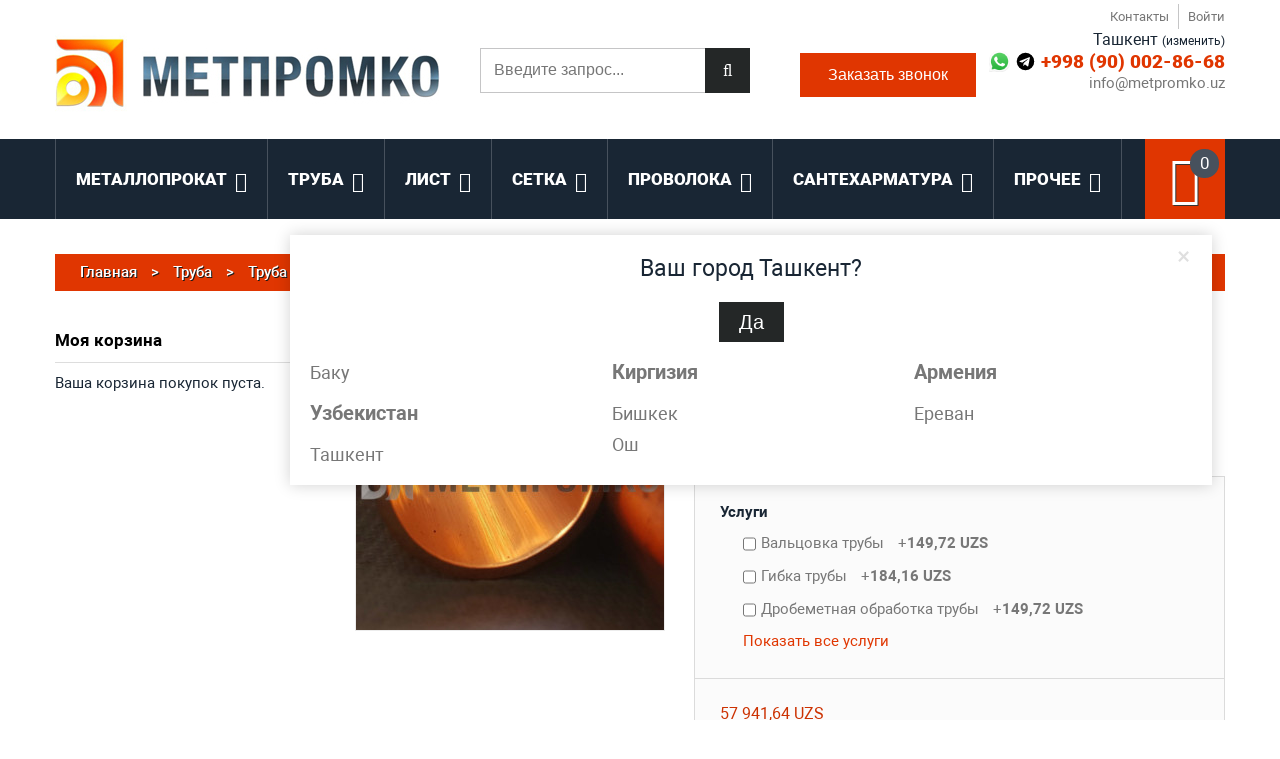

--- FILE ---
content_type: text/html; charset=UTF-8
request_url: https://metpromko.uz/prod-truba-bronzovaja-118x16-mm
body_size: 36879
content:

<!DOCTYPE html><html xmlns="http://www.w3.org/1999/xhtml" xml:lang="ru" lang="ru"><head><meta http-equiv="Content-Type" content="text/html; charset=utf-8" /><title>Труба бронзовая 118x16 мм — купить по выгодной цене в MetPromKo</title><meta name="viewport" content="width=device-width, initial-scale=1, maximum-scale=1"><meta name="viewport" content="user-scalable=no, width=device-width, initial-scale=1.0" /><meta name="apple-mobile-web-app-capable" content="yes" /><meta name="description" content="Труба бронзовая 118x16 мм по самой выгодной цене в MetPromKo. Купите на сайте или закажите обратный звонок!" /><meta name="keywords" content="" /><meta name="robots" content="INDEX,FOLLOW" /><meta name="cmsmagazine" content="25dd3b1dbbc8f62531dc740329c5ee7d" /><meta name="tagline" content="www.davydovstudio.ru" /><link rel="icon" href="https://metpromko.uz/media/favicon/default/favicon.ico" type="image/x-icon" /><link rel="shortcut icon" href="https://metpromko.uz/media/favicon/default/favicon.ico" type="image/x-icon" /><!--[if lt IE 9]><div style=' clear: both; text-align:center; position: relative;'><a href="//windows.microsoft.com/en-US/internet-explorer/products/ie/home?ocid=ie6_countdown_bannercode"><img src="//storage.ie6countdown.com/assets/100/images/banners/warning_bar_0000_us.jpg" border="0" height="42" width="820" alt="You are using an outdated browser. For a faster, safer browsing experience, upgrade for free today." /></a></div><style>body { min-width: 960px !important;}</style><![endif]--><!--group: nogroup--><link rel="stylesheet" type="text/css" href="https://metpromko.uz/media/css_secure/2a5494d06ef7ff2b5c5b3b6d7f9ae039.css" /><link rel="stylesheet" type="text/css" href="https://metpromko.uz/media/css_secure/31fd62f92b9f3b526c4fc4f629e4705b.css" media="all" /><link rel="stylesheet" type="text/css" href="https://metpromko.uz/media/css_secure/be484cf690d5a7ae328c763fefbbc126.css" media="print" /><link rel="canonical" href="https://metpromko.uz/prod-truba-bronzovaja-118x16-mm" /><!--[if lt IE 8]><link rel="stylesheet" type="text/css" href="https://metpromko.uz/media/css_secure/865f815bfc761175fea0c5c3e9ed428e.css" media="all" /><![endif]--><!--5cdd09ba9072b0360a715bd884bcc868--><!-- Yandex.Metrika counter --><noscript><div><img src="https://mc.yandex.ru/watch/92687185" style="position:absolute; left:-9999px;" alt="" /></div></noscript><!-- /Yandex.Metrika counter --><meta name="yandex-verification" content="0fa268b3a17a3cc1" /><meta name="google-site-verification" content="ohUNY-X44Dp3icxTovTc9pEQyuhyuLdUxWxC2Gyxpwo" /><meta property="og:title" content="Труба бронзовая 118x16 мм"/><meta property="og:url" content="https://metpromko.uz/prod-truba-bronzovaja-118x16-mm"/><meta property="og:type" content="product"/><meta property="og:image" content="https://metpromko.uz/media/catalog/product/cache/9/image/800x800/ee61431d43e1eb2f5d2d96667d5c29fd/t/r/truba-bronzovaya1_1_1_1_1_1_1_1_1_1_1_1_1_1_1_1_1_1_1_1_1_1_1_1_1_1_1_1_1_1_1_1.jpg"/></head><body class="ps-static catalog-product-view catalog-product-view product-prod-truba-bronzovaja-118x16-mm"><div class="wrapper ps-static ru-lang-class"><noscript><div class="global-site-notice noscript"><div class="notice-inner"><p><strong>Скорее всего в вашем браузере отключён JavaScript.</strong><br /> Вы должны включить JavaScript в вашем браузере, чтобы использовать все возможности этого сайта. </p></div></div></noscript><div class="page"><div class="std"><div class="shadow"></div><div class="swipe-left"></div><div class="swipe"><div class="swipe-menu"><a href="https://metpromko.uz/" title="Главная" class="home-link">Главная</a><ul class="links"><li class="first" ><a href="https://metpromko.uz/contacts/" title="Контакты" >Контакты</a><li class=" last" ><a href="https://metpromko.uz/customer/account/login/" title="Войти" >Войти</a></ul><div class="footer-links-menu"><ul><li><a href="https://metpromko.uz/about/">О компании</a><li><a href="https://metpromko.uz/contacts/">Контакты</a><li><a href="https://metpromko.uz/dostavka/">Доставка</a><li><a href="https://metpromko.uz/uslugi/">Услуги</a><li><a href="https://metpromko.uz/metalloobrabotka/">Металлообработка</a><li><a href="https://metpromko.uz/privacy-policy/">Политика конфиденциальности</a></ul></div></div></div><div class="top-icon-menu"><div class="swipe-control"><i class="fa fa-align-justify"></i></div><div class="header-phone"><a href="tel:+998 (90) 002-86-68>"><i class="fa fa-phone"></i></a></div><div class="top-search"><i class="fa fa-search"></i></div><span class="clear"></span></div><div class="header-container"><div class="container"><div class="row"><div class="col-xs-12"><div class="header"><a href="https://metpromko.uz/" title="MetPromKo"
class="logo"><strong>MetPromKo</strong><img
src="https://metpromko.uz/skin/frontend/default/theme673/images/metpromko_385.jpg" alt="MetPromKo"/></a><!--noindex--><div id="cities-popup" style="display:none;"><div class="cities-window"><div class="window-outside"><span class="close">×</span><div class="left quest"> Ваш город Ташкент?<button type="button" class="button selectCity cityDefault"
data-city="Ташкент"
data-contactid="70"
data-phone1="+998 (90) 002-86-68"
data-email="info@metpromko.uz"
data-phone2="+998 (90) 002-86-68"
data-phone3="+998 (90) 002-86-68"
><span>Да</span></button></div><!-- <div class="country-label">Россия</div>--><div class="f-right other-cities"><a href="#" class="selectCity"
rel="nofollow"
onclick="return false;"
data-city="Баку"
data-city2="Баку"
data-regions="Баку"
data-contactid="69"
data-phone1="+994-12-311-01-45"
data-email="info@metpromko.az"
data-phone2="+994-50-573-39-54"
data-phone3="+994-50-573-39-54"
data-url="https://metpromko.az/prod-truba-bronzovaja-118x16-mm?SID=ar1uhv5qeptcjm78fle7mcgvc5&amp;___store=default&amp;___from_store=metpromko_uz" >Баку</a><div class="country-label">Узбекистан</div><a href="#" class="selectCity"
rel="nofollow"
onclick="return false;"
data-city="Ташкент"
data-city2="Ташкенте"
data-regions="Ташкент"
data-contactid="70"
data-phone1="+998 (90) 002-86-68"
data-email="info@metpromko.uz"
data-phone2="+998 (90) 002-86-68"
data-phone3="+998 (90) 002-86-68"
>Ташкент</a><div class="country-label">Киргизия</div><a href="#" class="selectCity"
rel="nofollow"
onclick="return false;"
data-city="Бишкек"
data-city2="Бишкеке"
data-regions="Бишкек"
data-contactid="71"
data-phone1="+996-777-51-72-23"
data-email="info@metpromko.kg"
data-phone2="+996-777-51-72-23"
data-phone3="+996-777-51-72-23"
data-url="https://metpromko.kg/prod-truba-bronzovaja-118x16-mm?SID=ar1uhv5qeptcjm78fle7mcgvc5&amp;___store=metpromko_kg&amp;___from_store=metpromko_uz" >Бишкек</a><a href="#" class="selectCity"
rel="nofollow"
onclick="return false;"
data-city="Ош"
data-city2="Оше"
data-regions="Ошская область"
data-contactid="73"
data-phone1="+996-777-51-72-23"
data-email="osh@metpromko.kg"
data-phone2="+996-777-51-72-23"
data-phone3="+996-777-51-72-23"
data-url="https://metpromko.kg/prod-truba-bronzovaja-118x16-mm?SID=ar1uhv5qeptcjm78fle7mcgvc5&amp;___store=metpromko_kg&amp;___from_store=metpromko_uz" >Ош</a><div class="country-label">Армения</div><a href="#" class="selectCity"
rel="nofollow"
onclick="return false;"
data-city="Ереван"
data-city2="Ереване"
data-regions="Ереван"
data-contactid="72"
data-phone1="+7 (861) 944-63-99"
data-email="info@metpromko.am"
data-phone2="+7 903-411-77-85"
data-phone3="+7 903-411-77-85"
data-url="https://metpromko.am/prod-truba-bronzovaja-118x16-mm?SID=ar1uhv5qeptcjm78fle7mcgvc5&amp;___store=metpromko_am&amp;___from_store=metpromko_uz" >Ереван</a></div></div></div></div><!--/noindex--><div class="header-phones"><p><div><span class="citiBoxCity">Ташкент </span><span class="open-city-popup">(изменить)</span></div><span class="tel"><a href="https://wa.me/998900028668" class="citiBoxTel2"
></a><a href="https://t.me/+998900028668" class="citiBoxTel3"
></a><a href="tel:+998 (90) 002-86-68" class="citiBoxTel1">+998 (90) 002-86-68</a></span></p><p><a href="mailto:info@metpromko.uz" class="citiBoxEmail">info@metpromko.uz</a></p></div><div class="header-side"><div class="quick-access"><ul class="links"><li class="first" ><a href="https://metpromko.uz/contacts/" title="Контакты" >Контакты</a><li class=" last" ><a href="https://metpromko.uz/customer/account/login/" title="Войти" >Войти</a></ul></div><form id="search_mini_form" action="https://metpromko.uz/catalogsearch/result/" method="get"><div class="form-search"><label for="search">Поиск:</label><input id="search" type="text" name="q" value="" class="input-text" maxlength="128" /><button type="submit" title="Поиск" class="button"><span><span>Поиск</span></span></button><div id="search_autocomplete" class="search-autocomplete"></div></div></form><button class="button" title="Заказать звонок" id="callme-button-popup-noproduct" ><span><span> Заказать звонок </span></span></button><!-- <button class="button" title="Заказать звонок" id="callme-button-popup"><span><span> Заказать звонок </span></span></button>--><div class="clear"></div><div class="block-cart-header"><a href="/onepagecheckout/" id="ajaxscicon"><div class="block-cart-icon"><img src="https://metpromko.uz/media/cmsmart/ajaxcart/block-cart-icon.png"/></div><span class="summary-top">0</span><br><div class="upajax">&nbsp;</div></a><div class="block-content"></div></div></div><div class="skip-links"><span href="#header-account" class="skip-link skip-account"></span></div><!--noindex--><div id="header-account" class="skip-content"></div><!--/noindex--></div></div></div><div class="clear"></div></div></div><!--noindex--><div class="nav-container"><div class="container"><div class="row"><div class="col-xs-12"><ul id="nav" class="sf-menu"><li class="level0 nav-1 first level-top parent"><a href="https://metpromko.uz/metalloprokat" class="level-top" ><span>Металлопрокат</span></a><ul class="level0 "><li class="level1 nav-1-1 first"><a href="https://metpromko.uz/metalloprokat/armatura" >Арматура</a><li class="level1 nav-1-2"><a href="https://metpromko.uz/metalloprokat/balka-dvutavrovaja" >Двутавровая балка</a><li class="level1 nav-1-3 parent"><a href="https://metpromko.uz/metalloprokat/katanka" >Катанка</a><ul class="level1 "><li class="level2 nav-1-3-1 first"><a href="https://metpromko.uz/metalloprokat/katanka/katanka-aljuminij" >Алюминиевая катанка</a><li class="level2 nav-1-3-2"><a href="https://metpromko.uz/metalloprokat/katanka/katanka-med" >Медная катанка</a><li class="level2 nav-1-3-3 last"><a href="https://metpromko.uz/metalloprokat/katanka/katanka-stal" >Сталь катанка</a></ul><li class="level1 nav-1-4"><a href="https://metpromko.uz/metalloprokat/kvadrat" >Квадрат металлический</a><li class="level1 nav-1-5 parent"><a href="https://metpromko.uz/metalloprokat/krug" >Круг металлический</a><ul class="level1 "><li class="level2 nav-1-5-1 first"><a href="https://metpromko.uz/metalloprokat/krug/krug-aljuminij" >Круг алюминиевый</a><li class="level2 nav-1-5-2"><a href="https://metpromko.uz/metalloprokat/krug/krug-bronza" >Круг бронзовый</a><li class="level2 nav-1-5-3"><a href="https://metpromko.uz/metalloprokat/krug/krug-vol-framovyj" >Круг вольфрамовый</a><li class="level2 nav-1-5-4"><a href="https://metpromko.uz/metalloprokat/krug/krug-latun" >Круг латунный</a><li class="level2 nav-1-5-5"><a href="https://metpromko.uz/metalloprokat/krug/krug-med" >Круг медный</a><li class="level2 nav-1-5-6"><a href="https://metpromko.uz/metalloprokat/krug/krug-nerzhavejuschij" >Круг нержавеющий</a><li class="level2 nav-1-5-7"><a href="https://metpromko.uz/metalloprokat/krug/krug-olovjannyj" >Круг оловянный</a><li class="level2 nav-1-5-8"><a href="https://metpromko.uz/metalloprokat/krug/krug-stal" >Круг стальной</a><li class="level2 nav-1-5-9"><a href="https://metpromko.uz/metalloprokat/krug/krug-titan" >Круг титановый</a><li class="level2 nav-1-5-10 last"><a href="https://metpromko.uz/metalloprokat/krug/krug-chugunnyj" >Круг чугунный</a></ul><li class="level1 nav-1-6 parent"><a href="https://metpromko.uz/metalloprokat/lenta" >Лента металлическая</a><ul class="level1 "><li class="level2 nav-1-6-1 first"><a href="https://metpromko.uz/metalloprokat/lenta/lenta-aljuminij" >Лента алюминиевая</a><li class="level2 nav-1-6-2"><a href="https://metpromko.uz/metalloprokat/lenta/lenta-bronza" >Лента бронзовая</a><li class="level2 nav-1-6-3"><a href="https://metpromko.uz/metalloprokat/lenta/lenta-latun" >Лента латунная</a><li class="level2 nav-1-6-4"><a href="https://metpromko.uz/metalloprokat/lenta/lenta-med" >Лента медная</a><li class="level2 nav-1-6-5"><a href="https://metpromko.uz/metalloprokat/lenta/lenta-nerzhavejuschaja" >Лента нержавеющая</a><li class="level2 nav-1-6-6"><a href="https://metpromko.uz/metalloprokat/lenta/lenta-nihromovaja" >Лента нихромовая</a><li class="level2 nav-1-6-7"><a href="https://metpromko.uz/metalloprokat/lenta/lenta-stal" >Лента стальная</a><li class="level2 nav-1-6-8 last"><a href="https://metpromko.uz/metalloprokat/lenta/lenta-titan" >Лента титановая</a></ul><li class="level1 nav-1-7 parent"><a href="https://metpromko.uz/metalloprokat/ljuk" >Люк канализационный</a><ul class="level1 "><li class="level2 nav-1-7-1 first"><a href="https://metpromko.uz/metalloprokat/ljuk/ljuk-nerzhavejuschij" >Люк нержавеющий</a><li class="level2 nav-1-7-2"><a href="https://metpromko.uz/metalloprokat/ljuk/ljuk-polimernopeschanyj" >Люк полимерно-песчаный</a><li class="level2 nav-1-7-3 last"><a href="https://metpromko.uz/metalloprokat/ljuk/ljuk-chugunnyj" >Люк чугунный</a></ul><li class="level1 nav-1-8 parent"><a href="https://metpromko.uz/metalloprokat/polosa" >Полоса металлическая</a><ul class="level1 "><li class="level2 nav-1-8-1 first"><a href="https://metpromko.uz/metalloprokat/polosa/polosa-aljuminij" >Полоса алюминиевая</a><li class="level2 nav-1-8-2"><a href="https://metpromko.uz/metalloprokat/polosa/polosa-bronza" >Полоса бронзовая</a><li class="level2 nav-1-8-3"><a href="https://metpromko.uz/metalloprokat/polosa/polosa-latun" >Полоса латунная</a><li class="level2 nav-1-8-4"><a href="https://metpromko.uz/metalloprokat/polosa/polosa-med" >Полоса медная</a><li class="level2 nav-1-8-5"><a href="https://metpromko.uz/metalloprokat/polosa/polosa-nerzhavejuschaja" >Полоса нержавеющая</a><li class="level2 nav-1-8-6"><a href="https://metpromko.uz/metalloprokat/polosa/polosa-shina-nihromovaja" >Полоса нихромовая</a><li class="level2 nav-1-8-7"><a href="https://metpromko.uz/metalloprokat/polosa/polosa-shina-stal" >Полоса стальная</a><li class="level2 nav-1-8-8"><a href="https://metpromko.uz/metalloprokat/polosa/polosa-titan" >Полоса титановая</a><li class="level2 nav-1-8-9 last"><a href="https://metpromko.uz/metalloprokat/polosa/polosa-shina-chugunnaja" >Полоса чугунная</a></ul><li class="level1 nav-1-9"><a href="https://metpromko.uz/metalloprokat/polosobul-b" >Полособульб</a><li class="level1 nav-1-10"><a href="https://metpromko.uz/metalloprokat/profil" >Профиль</a><li class="level1 nav-1-11"><a href="https://metpromko.uz/metalloprokat/splavy" >Сплавы металлов</a><li class="level1 nav-1-12"><a href="https://metpromko.uz/metalloprokat/tavr-teplichnyj" >Тавр</a><li class="level1 nav-1-13"><a href="https://metpromko.uz/metalloprokat/ugolok" >Уголок</a><li class="level1 nav-1-14"><a href="https://metpromko.uz/metalloprokat/fibra" >Фибра</a><li class="level1 nav-1-15"><a href="https://metpromko.uz/metalloprokat/shary-pomoljnye" >Шары помольные</a><li class="level1 nav-1-16 parent"><a href="https://metpromko.uz/metalloprokat/shveller" >Швеллер</a><ul class="level1 "><li class="level2 nav-1-16-1 first"><a href="https://metpromko.uz/metalloprokat/shveller/shveller-aljuminievyj" >Швеллер алюминиевый</a><li class="level2 nav-1-16-2"><a href="https://metpromko.uz/metalloprokat/shveller/shveller-nerzhavejuschij" >Швеллер нержавеющий</a><li class="level2 nav-1-16-3 last"><a href="https://metpromko.uz/metalloprokat/shveller/shveller-stal-noj" >Швеллер стальной</a></ul><li class="level1 nav-1-17 parent"><a href="https://metpromko.uz/metalloprokat/shestigrannik" >Шестигранник</a><ul class="level1 "><li class="level2 nav-1-17-1 first"><a href="https://metpromko.uz/metalloprokat/shestigrannik/shestigrannik-bronza" >Шестигранник бронзовый</a><li class="level2 nav-1-17-2"><a href="https://metpromko.uz/metalloprokat/shestigrannik/shestigrannik-aljuminievyj" >Шестигранник алюминиевый</a><li class="level2 nav-1-17-3"><a href="https://metpromko.uz/metalloprokat/shestigrannik/shestigrannik-latun" >Шестигранник латунный</a><li class="level2 nav-1-17-4"><a href="https://metpromko.uz/metalloprokat/shestigrannik/shestigrannik-mednyj" >Шестигранник медный</a><li class="level2 nav-1-17-5"><a href="https://metpromko.uz/metalloprokat/shestigrannik/shestigrannik-nerzhavejuschij" >Шестигранник нержавеющий</a><li class="level2 nav-1-17-6"><a href="https://metpromko.uz/metalloprokat/shestigrannik/shestigrannik-stal" >Шестигранник стальной</a><li class="level2 nav-1-17-7 last"><a href="https://metpromko.uz/metalloprokat/shestigrannik/shestigrannik-titanovyj" >Шестигранник титановый</a></ul><li class="level1 nav-1-18 last"><a href="https://metpromko.uz/metalloprokat/shpunt-larsena" >Шпунт Ларсена</a></ul><li class="level0 nav-2 level-top parent"><a href="https://metpromko.uz/truba" class="level-top" ><span>Труба</span></a><ul class="level0 "><li class="level1 nav-2-1 first"><a href="https://metpromko.uz/truba/truba-aljuminij" >Труба алюминиевая</a><li class="level1 nav-2-2"><a href="https://metpromko.uz/truba/truba-asbocementnaja" >Труба асбестоцементная</a><li class="level1 nav-2-3"><a href="https://metpromko.uz/truba/truba-besshovnaja" >Труба бесшовная</a><li class="level1 nav-2-4"><a href="https://metpromko.uz/truba/truba-bronza" >Труба бронзовая</a><li class="level1 nav-2-5"><a href="https://metpromko.uz/truba/truba-buriljnaja" >Труба бурильная</a><li class="level1 nav-2-6"><a href="https://metpromko.uz/truba/truba-predizolirovannaja" >Труба в изоляции</a><li class="level1 nav-2-7"><a href="https://metpromko.uz/truba/truba-dlja-vodo-gazoprovoda" >Труба водогазопроводная</a><li class="level1 nav-2-8"><a href="https://metpromko.uz/truba/truba-gazliftnaja" >Труба газлифтная</a><li class="level1 nav-2-9"><a href="https://metpromko.uz/truba/truba-gorjachedeformirovannaja" >Труба горячедеформированная</a><li class="level1 nav-2-10"><a href="https://metpromko.uz/truba/truba-gofrirovannaja-nerzhavejuschaja" >Труба гофрированная нержавеющая</a><li class="level1 nav-2-11"><a href="https://metpromko.uz/truba/truba-drenazhnaja" >Труба дренажная</a><li class="level1 nav-2-12"><a href="https://metpromko.uz/truba/truba-kapilljarnaja" >Трубка капиллярная</a><li class="level1 nav-2-13"><a href="https://metpromko.uz/truba/truba-koteljnaja" >Труба котельная</a><li class="level1 nav-2-14"><a href="https://metpromko.uz/truba/truba-krekingovaja" >Труба крекинговая</a><li class="level1 nav-2-15"><a href="https://metpromko.uz/truba/truba-latun" >Труба латунная</a><li class="level1 nav-2-16"><a href="https://metpromko.uz/truba/truba-magistraljnaja" >Труба магистральная</a><li class="level1 nav-2-17"><a href="https://metpromko.uz/truba/truba-med" >Труба медная</a><li class="level1 nav-2-18"><a href="https://metpromko.uz/truba/truba-metalloplastikovaja" >Труба металлопластиковая</a><li class="level1 nav-2-19"><a href="https://metpromko.uz/truba/truba-nasosno-kompressornaja" >Труба насосно-компрессорная</a><li class="level1 nav-2-20"><a href="https://metpromko.uz/truba/truba-obsadnaja" >Труба обсадная</a><li class="level1 nav-2-21"><a href="https://metpromko.uz/truba/truba-ocinkovannaja" >Труба оцинкованная</a><li class="level1 nav-2-22"><a href="https://metpromko.uz/truba/truba-pvh" >Труба ПВХ</a><li class="level1 nav-2-23"><a href="https://metpromko.uz/truba/truba-polipropilenovaja" >Труба полипропиленовая</a><li class="level1 nav-2-24"><a href="https://metpromko.uz/truba/truba-polijetilenovaja" >Труба полиэтиленовая</a><li class="level1 nav-2-25"><a href="https://metpromko.uz/truba/truba-profiljnaja" >Труба профильная</a><li class="level1 nav-2-26"><a href="https://metpromko.uz/truba/truba-nerzhavejuschaja" >Труба нержавеющая</a><li class="level1 nav-2-27"><a href="https://metpromko.uz/truba/truba-titan" >Труба титановая</a><li class="level1 nav-2-28"><a href="https://metpromko.uz/truba/truba-holodnodeformirovannaja" >Труба холоднодеформированная</a><li class="level1 nav-2-29"><a href="https://metpromko.uz/truba/truba-chugunnaja" >Труба чугунная</a><li class="level1 nav-2-30 last"><a href="https://metpromko.uz/truba/truba-jelektrosvarnaja" >Труба электросварная</a></ul><li class="level0 nav-3 level-top parent"><a href="https://metpromko.uz/list" class="level-top" ><span>Лист</span></a><ul class="level0 "><li class="level1 nav-3-1 first"><a href="https://metpromko.uz/list/list-aljuminievyj" >Лист алюминиевый</a><li class="level1 nav-3-2"><a href="https://metpromko.uz/list/list-bronza" >Лист бронзовый</a><li class="level1 nav-3-3"><a href="https://metpromko.uz/list/list-gorjachekatanyj" >Лист горячекатаный</a><li class="level1 nav-3-4"><a href="https://metpromko.uz/list/list-latun" >Лист латунный</a><li class="level1 nav-3-5"><a href="https://metpromko.uz/list/list-med" >Лист медный</a><li class="level1 nav-3-6"><a href="https://metpromko.uz/list/list-nerzhavejuschij" >Лист нержавеющий</a><li class="level1 nav-3-7"><a href="https://metpromko.uz/list/list-ocinkovannyj" >Лист оцинкованный</a><li class="level1 nav-3-8"><a href="https://metpromko.uz/list/list-prosechno-vytjazhnoj" >Лист просечно-вытяжной</a><li class="level1 nav-3-9"><a href="https://metpromko.uz/list/list-riflenyj" >Лист рифленый</a><li class="level1 nav-3-10"><a href="https://metpromko.uz/list/list-s-polimernym-pokrytiem" >Лист с полимерным покрытием</a><li class="level1 nav-3-11"><a href="https://metpromko.uz/list/list-titan" >Лист титановый</a><li class="level1 nav-3-12"><a href="https://metpromko.uz/list/list-holodnokatanyj" >Лист холоднокатаный</a><li class="level1 nav-3-13"><a href="https://metpromko.uz/list/list-chugunnyj" >Лист чугунный</a><li class="level1 nav-3-14"><a href="https://metpromko.uz/list/list-perforirovannyj" >Лист перфорированный</a><li class="level1 nav-3-15 last"><a href="https://metpromko.uz/list/profnastil" >Профнастил</a></ul><li class="level0 nav-4 level-top parent"><a href="https://metpromko.uz/setka" class="level-top" ><span>Сетка</span></a><ul class="level0 "><li class="level1 nav-4-1 first"><a href="https://metpromko.uz/setka/ploskoe-koljuchee-lentochnoe-zagrazhdenie" >Плоское колючее ленточное заграждение</a><li class="level1 nav-4-2"><a href="https://metpromko.uz/setka/setka-antivandal-naja-cpvs" >Сетка антивандальная ЦПВС</a><li class="level1 nav-4-3"><a href="https://metpromko.uz/setka/setka-armaturnaja" >Сетка арматурная</a><li class="level1 nav-4-4"><a href="https://metpromko.uz/setka/setka-bronzovaja" >Сетка бронзовая</a><li class="level1 nav-4-5"><a href="https://metpromko.uz/setka/setka-dorozhnaja" >Сетка дорожная</a><li class="level1 nav-4-6"><a href="https://metpromko.uz/setka/setka-kladochnaja" >Сетка кладочная</a><li class="level1 nav-4-7"><a href="https://metpromko.uz/setka/setka-kruchenaja-man-e" >Сетка крученая манье</a><li class="level1 nav-4-8"><a href="https://metpromko.uz/setka/setka-latunnaja" >Сетка латунная</a><li class="level1 nav-4-9"><a href="https://metpromko.uz/setka/setka-mednaja" >Сетка медная</a><li class="level1 nav-4-10"><a href="https://metpromko.uz/setka/setka-rabica" >Сетка Рабица</a><li class="level1 nav-4-11"><a href="https://metpromko.uz/setka/setka-riflenaja" >Сетка рифленая</a><li class="level1 nav-4-12"><a href="https://metpromko.uz/setka/setka-svarnaja" >Сетка сварная</a><li class="level1 nav-4-13"><a href="https://metpromko.uz/setka/setka-stekloplastikovaja-kompozitnaja-bazal-toplastikovaja" >Сетка стеклопластиковая</a><li class="level1 nav-4-14"><a href="https://metpromko.uz/setka/setka-tkanaja" >Сетка тканая</a><li class="level1 nav-4-15 last"><a href="https://metpromko.uz/setka/setka-shtukaturnaja" >Сетка штукатурная</a></ul><li class="level0 nav-5 level-top parent"><a href="https://metpromko.uz/provoloka" class="level-top" ><span>Проволока</span></a><ul class="level0 "><li class="level1 nav-5-1 first"><a href="https://metpromko.uz/provoloka/provoloka-iz-aljuminija" >Проволока алюминиевая</a><li class="level1 nav-5-2"><a href="https://metpromko.uz/provoloka/provoloka-bimetallicheskaja" >Проволока биметаллическая</a><li class="level1 nav-5-3"><a href="https://metpromko.uz/provoloka/provoloka-iz-bronzy" >Проволока бронзовая</a><li class="level1 nav-5-4"><a href="https://metpromko.uz/provoloka/provoloka-vol-framovaja" >Проволока вольфрамовая</a><li class="level1 nav-5-5"><a href="https://metpromko.uz/provoloka/provoloka-vr" >Проволока ВР</a><li class="level1 nav-5-6"><a href="https://metpromko.uz/provoloka/provoloka-vjazaljnaja" >Проволока вязальная</a><li class="level1 nav-5-7"><a href="https://metpromko.uz/provoloka/provoloka-gvozdil-naja-chernaja" >Проволока гвоздильная черная</a><li class="level1 nav-5-8"><a href="https://metpromko.uz/provoloka/provoloka-dlja-bronirovanija" >Проволока для бронирования</a><li class="level1 nav-5-9"><a href="https://metpromko.uz/provoloka/provoloka-dlja-pruzhinnyh-shajb" >Проволока для пружинных шайб</a><li class="level1 nav-5-10"><a href="https://metpromko.uz/provoloka/provoloka-dlja-holodnoj-vysadki" >Проволока для холодной высадки</a><li class="level1 nav-5-11"><a href="https://metpromko.uz/provoloka/provoloka-kanatnaja" >Проволока канатная</a><li class="level1 nav-5-12"><a href="https://metpromko.uz/provoloka/provoloka-kachestvennaja-ks-ko" >Проволока качественная</a><li class="level1 nav-5-13"><a href="https://metpromko.uz/provoloka/provoloka-koljuchaja" >Проволока колючая</a><li class="level1 nav-5-14"><a href="https://metpromko.uz/provoloka/provoloka-iz-latuni" >Проволока латунная</a><li class="level1 nav-5-15"><a href="https://metpromko.uz/provoloka/provoloka-iz-medi" >Проволока медная</a><li class="level1 nav-5-16"><a href="https://metpromko.uz/provoloka/provoloka-naplavochnaja" >Проволока наплавочная</a><li class="level1 nav-5-17"><a href="https://metpromko.uz/provoloka/provoloka-nerzhavejuschaja" >Проволока нержавеющая</a><li class="level1 nav-5-18"><a href="https://metpromko.uz/provoloka/provoloka-nikelevaja" >Проволока никелевая</a><li class="level1 nav-5-19"><a href="https://metpromko.uz/provoloka/provoloka-nihrom" >Проволока нихром</a><li class="level1 nav-5-20"><a href="https://metpromko.uz/provoloka/provoloka-obschego-naznachenija" >Проволока общего назначения</a><li class="level1 nav-5-21"><a href="https://metpromko.uz/provoloka/provoloka-poligraficheskaja" >Проволока полиграфическая</a><li class="level1 nav-5-22"><a href="https://metpromko.uz/provoloka/provoloka-pruzhinnaja" >Проволока пружинная</a><li class="level1 nav-5-23"><a href="https://metpromko.uz/provoloka/provoloka-dlja-svarki" >Проволока сварочная</a><li class="level1 nav-5-24"><a href="https://metpromko.uz/provoloka/provoloka-svincovaja" >Проволока свинцовая</a><li class="level1 nav-5-25"><a href="https://metpromko.uz/provoloka/provoloka-s-polimernym-pokrytiem" >Проволока с полимерным покрытием ПВХ</a><li class="level1 nav-5-26"><a href="https://metpromko.uz/provoloka/provoloka-telegrafnaja" >Проволока телеграфная</a><li class="level1 nav-5-27"><a href="https://metpromko.uz/provoloka/provoloka-torgovaja-gvozdiljnaja" >Проволока торговая</a><li class="level1 nav-5-28"><a href="https://metpromko.uz/provoloka/provoloka-iz-titana" >Проволока титановая</a><li class="level1 nav-5-29"><a href="https://metpromko.uz/provoloka/provoloka-uglerodistaja" >Проволока углеродистая</a><li class="level1 nav-5-30"><a href="https://metpromko.uz/provoloka/provoloka-cinkovaja" >Проволока цинковая</a><li class="level1 nav-5-31 last"><a href="https://metpromko.uz/provoloka/provoloka-ocinkovannaja" >Проволока оцинкованная</a></ul><li class="level0 nav-6 level-top parent"><a href="https://metpromko.uz/santeharmatura" class="level-top" ><span>Сантехарматура</span></a><ul class="level0 "><li class="level1 nav-6-1 first"><a href="https://metpromko.uz/santeharmatura/amerikanka" >Американка</a><li class="level1 nav-6-2"><a href="https://metpromko.uz/santeharmatura/bobyshki" >Бобышки</a><li class="level1 nav-6-3"><a href="https://metpromko.uz/santeharmatura/bochata" >Бочата</a><li class="level1 nav-6-4"><a href="https://metpromko.uz/santeharmatura/voronka" >Воронка</a><li class="level1 nav-6-5"><a href="https://metpromko.uz/santeharmatura/vtulka" >Втулка</a><li class="level1 nav-6-6"><a href="https://metpromko.uz/santeharmatura/grjazevik" >Грязевик</a><li class="level1 nav-6-7"><a href="https://metpromko.uz/santeharmatura/dvojnoj-rastrub" >Двойной раструб</a><li class="level1 nav-6-8 parent"><a href="https://metpromko.uz/santeharmatura/zaglushka" >Заглушка</a><ul class="level1 "><li class="level2 nav-6-8-1 first"><a href="https://metpromko.uz/santeharmatura/zaglushka/zaglushka-latunnaja" >Заглушка латунная</a><li class="level2 nav-6-8-2"><a href="https://metpromko.uz/santeharmatura/zaglushka/zaglushka-mednaja" >Заглушка медная</a><li class="level2 nav-6-8-3"><a href="https://metpromko.uz/santeharmatura/zaglushka/zaglushka-nerzhavejuschaja" >Заглушка нержавеющая</a><li class="level2 nav-6-8-4"><a href="https://metpromko.uz/santeharmatura/zaglushka/zaglushka-polijetilen-polipropilen-metalloplastik" >Заглушка пластиковая</a><li class="level2 nav-6-8-5 last"><a href="https://metpromko.uz/santeharmatura/zaglushka/zaglushka-stal-naja" >Заглушка стальная</a></ul><li class="level1 nav-6-9 parent"><a href="https://metpromko.uz/santeharmatura/zadvizhka" >Задвижка</a><ul class="level1 "><li class="level2 nav-6-9-1 first"><a href="https://metpromko.uz/santeharmatura/zadvizhka/zadvizhka-nerzhavejuschaja" >Задвижка нержавеющая</a><li class="level2 nav-6-9-2"><a href="https://metpromko.uz/santeharmatura/zadvizhka/zadvizhka-stal-naja" >Задвижка стальная</a><li class="level2 nav-6-9-3 last"><a href="https://metpromko.uz/santeharmatura/zadvizhka/zadvizhka-chugunnaja" >Задвижка чугунная</a></ul><li class="level1 nav-6-10"><a href="https://metpromko.uz/santeharmatura/zatvor" >Затвор</a><li class="level1 nav-6-11 parent"><a href="https://metpromko.uz/santeharmatura/klapan" >Клапан</a><ul class="level1 "><li class="level2 nav-6-11-1 first"><a href="https://metpromko.uz/santeharmatura/klapan/klapan-nerzhavejuschij" >Клапан нержавеющий</a><li class="level2 nav-6-11-2"><a href="https://metpromko.uz/santeharmatura/klapan/klapan-polipropilen-polijetilen-metalloplastik" >Клапан пластиковый</a><li class="level2 nav-6-11-3"><a href="https://metpromko.uz/santeharmatura/klapan/klapan-stal-noj" >Клапан стальной</a><li class="level2 nav-6-11-4 last"><a href="https://metpromko.uz/santeharmatura/klapan/klapan-chugunnyj" >Клапан чугунный</a></ul><li class="level1 nav-6-12 parent"><a href="https://metpromko.uz/santeharmatura/koleno" >Колено</a><ul class="level1 "><li class="level2 nav-6-12-1 first"><a href="https://metpromko.uz/santeharmatura/koleno/koleno-polipropilen-polijetilen-metalloplastik" >Колено пластиковое</a><li class="level2 nav-6-12-2 last"><a href="https://metpromko.uz/santeharmatura/koleno/koleno-chugunnoe" >Колено чугунное</a></ul><li class="level1 nav-6-13"><a href="https://metpromko.uz/santeharmatura/kompensatory" >Компенсаторы</a><li class="level1 nav-6-14"><a href="https://metpromko.uz/santeharmatura/kondensatootvodchiki" >Конденсатоотводчики</a><li class="level1 nav-6-15"><a href="https://metpromko.uz/santeharmatura/kran" >Кран</a><li class="level1 nav-6-16 parent"><a href="https://metpromko.uz/santeharmatura/krest" >Крест</a><ul class="level1 "><li class="level2 nav-6-16-1 first"><a href="https://metpromko.uz/santeharmatura/krest/krest-stal-noj" >Крест стальной</a><li class="level2 nav-6-16-2"><a href="https://metpromko.uz/santeharmatura/krest/krest-chugunnyj" >Крест чугунный</a><li class="level2 nav-6-16-3 last"><a href="https://metpromko.uz/santeharmatura/krest/krestovina-polipropilen-polijetilen-metalloplastik" >Крестовина пластиковая</a></ul><li class="level1 nav-6-17"><a href="https://metpromko.uz/santeharmatura/mezhtrubnoe-soedinenie" >Межтрубное соединение</a><li class="level1 nav-6-18 parent"><a href="https://metpromko.uz/santeharmatura/mufta" >Муфта</a><ul class="level1 "><li class="level2 nav-6-18-1 first"><a href="https://metpromko.uz/santeharmatura/mufta/mufty-dlja-obsadnyh-trub" >Муфты для обсадных труб</a><li class="level2 nav-6-18-2 last"><a href="https://metpromko.uz/santeharmatura/mufta/mufty-zamki-perehodniki-k-nkt" >Муфты, замки, переходники к НКТ</a></ul><li class="level1 nav-6-19"><a href="https://metpromko.uz/santeharmatura/nippel" >Ниппель</a><li class="level1 nav-6-20 parent"><a href="https://metpromko.uz/santeharmatura/otvod" >Отвод</a><ul class="level1 "><li class="level2 nav-6-20-1 first"><a href="https://metpromko.uz/santeharmatura/otvod/otvod-latunnyj" >Отвод латунный</a><li class="level2 nav-6-20-2"><a href="https://metpromko.uz/santeharmatura/otvod/otvod-mednyj" >Отвод медный</a><li class="level2 nav-6-20-3"><a href="https://metpromko.uz/santeharmatura/otvod/otvod-nerzhavejuschij" >Отвод нержавеющий</a><li class="level2 nav-6-20-4"><a href="https://metpromko.uz/santeharmatura/otvod/otvod-ocinkovannyj" >Отвод стальной</a><li class="level2 nav-6-20-5"><a href="https://metpromko.uz/santeharmatura/otvod/otvod-chugunnyj" >Отвод чугунный</a><li class="level2 nav-6-20-6 last"><a href="https://metpromko.uz/santeharmatura/otvod/otvod-plastikovyj" >Отвод пластиковый</a></ul><li class="level1 nav-6-21"><a href="https://metpromko.uz/santeharmatura/patrubok" >Патрубок</a><li class="level1 nav-6-22 parent"><a href="https://metpromko.uz/santeharmatura/perehod" >Переход</a><ul class="level1 "><li class="level2 nav-6-22-1 first"><a href="https://metpromko.uz/santeharmatura/perehod/perehod-mednyj" >Переход медный</a><li class="level2 nav-6-22-2"><a href="https://metpromko.uz/santeharmatura/perehod/perehod-nerzhavejuschij" >Переход нержавеющий</a><li class="level2 nav-6-22-3"><a href="https://metpromko.uz/santeharmatura/perehod/perehod-polipropilen-polijetilen-metalloplastik" >Переход пластиковый</a><li class="level2 nav-6-22-4"><a href="https://metpromko.uz/santeharmatura/perehod/perehod-stal-noj" >Переход стальной</a><li class="level2 nav-6-22-5 last"><a href="https://metpromko.uz/santeharmatura/perehod/perehod-chugunnyj" >Переход чугунный</a></ul><li class="level1 nav-6-23"><a href="https://metpromko.uz/santeharmatura/pozharnyj-gidrant" >Пожарный гидрант</a><li class="level1 nav-6-24"><a href="https://metpromko.uz/santeharmatura/rez-ba" >Резьба</a><li class="level1 nav-6-25"><a href="https://metpromko.uz/santeharmatura/rukava" >Рукава</a><li class="level1 nav-6-26"><a href="https://metpromko.uz/santeharmatura/sgony" >Сгоны</a><li class="level1 nav-6-27 parent"><a href="https://metpromko.uz/santeharmatura/trojnik" >Тройник</a><ul class="level1 "><li class="level2 nav-6-27-1 first"><a href="https://metpromko.uz/santeharmatura/trojnik/trojnik-bronzovyj" >Тройник бронзовый</a><li class="level2 nav-6-27-2"><a href="https://metpromko.uz/santeharmatura/trojnik/trojnik-latunnyj" >Тройник латунный</a><li class="level2 nav-6-27-3"><a href="https://metpromko.uz/santeharmatura/trojnik/trojnik-mednyj" >Тройник медный</a><li class="level2 nav-6-27-4"><a href="https://metpromko.uz/santeharmatura/trojnik/trojnik-nerzhavejuschij" >Тройник нержавеющий</a><li class="level2 nav-6-27-5"><a href="https://metpromko.uz/santeharmatura/trojnik/trojnik-polipropilen-polijetilen-metalloplatik" >Тройник пластиковый</a><li class="level2 nav-6-27-6"><a href="https://metpromko.uz/santeharmatura/trojnik/trojnik-stal-noj" >Тройник стальной</a><li class="level2 nav-6-27-7 last"><a href="https://metpromko.uz/santeharmatura/trojnik/trojnik-chugunnyj" >Тройник чугунный</a></ul><li class="level1 nav-6-28 parent"><a href="https://metpromko.uz/santeharmatura/flanec" >Фланец</a><ul class="level1 "><li class="level2 nav-6-28-1 first"><a href="https://metpromko.uz/santeharmatura/flanec/prokladki-dlja-flancev" >Прокладки для фланцев</a><li class="level2 nav-6-28-2"><a href="https://metpromko.uz/santeharmatura/flanec/flanec-aljuminievyj" >Фланец алюминиевый</a><li class="level2 nav-6-28-3"><a href="https://metpromko.uz/santeharmatura/flanec/flanec-nerzhavejuschij" >Фланец нержавеющий</a><li class="level2 nav-6-28-4"><a href="https://metpromko.uz/santeharmatura/flanec/flanec-plastikovyj" >Фланец пластиковый</a><li class="level2 nav-6-28-5"><a href="https://metpromko.uz/santeharmatura/flanec/flanec-stal-noj" >Фланец стальной</a><li class="level2 nav-6-28-6 last"><a href="https://metpromko.uz/santeharmatura/flanec/flancevyj-fil-tr" >Фланцевый фильтр</a></ul><li class="level1 nav-6-29"><a href="https://metpromko.uz/santeharmatura/shtucer" >Штуцер</a><li class="level1 nav-6-30"><a href="https://metpromko.uz/santeharmatura/jelevator-vodostrujnyj" >Элеватор водоструйный</a><li class="level1 nav-6-31 last"><a href="https://metpromko.uz/santeharmatura/futorka" >Футорка</a></ul><li class="level0 nav-7 last level-top parent"><a href="https://metpromko.uz/prochee" class="level-top" ><span>Прочее</span></a><ul class="level0 other-menu"><div class="right-side"><li class="level1 nav-7-1 first parent" data-menu-target="category-node-176"><a href="https://metpromko.uz/prochee/radiatory" >Радиаторы</a><li class="level1 nav-7-1 first parent" data-menu-target="category-node-442"><a href="https://metpromko.uz/prochee/krovlja" >Кровля</a><li class="level1 nav-7-1 first parent" data-menu-target="category-node-475"><a href="https://metpromko.uz/prochee/metizy" >Метизы</a><li class="level1 nav-7-1 first parent" data-menu-target="category-node-512"><a href="https://metpromko.uz/prochee/polimery" >Полимеры</a></div><div class="left-side"><ul class="level1" data-target="category-node-176"><li class="level2 nav-7-1-1 first"><a href="https://metpromko.uz/prochee/radiatory/probki-dlja-radiatorov" >Пробки для радиаторов</a><li class="level2 nav-7-1-2"><a href="https://metpromko.uz/prochee/radiatory/radiatory-iz-aljuminija" >Радиаторы алюминиевые</a><li class="level2 nav-7-1-3"><a href="https://metpromko.uz/prochee/radiatory/radiatory-bimetallicheskie" >Радиаторы биметаллические</a><li class="level2 nav-7-1-4"><a href="https://metpromko.uz/prochee/radiatory/radiator-stal-noj" >Радиаторы стальные</a><li class="level2 nav-7-1-5"><a href="https://metpromko.uz/prochee/radiatory/radiatory-chugunnye" >Радиаторы чугунные</a><li class="level2 nav-7-1-6 last"><a href="https://metpromko.uz/prochee/radiatory/jekrany-dlja-radiatorov" >Экраны для радиаторов</a></ul><ul class="level1" data-target="category-node-442"><li class="level2 nav-7-1-1 first"><a href="https://metpromko.uz/prochee/krovlja/zhelob" >Желоб и комплектующие</a><li class="level2 nav-7-1-2"><a href="https://metpromko.uz/prochee/krovlja/konek-krovel-nyj" >Конек кровельный</a><li class="level2 nav-7-1-3"><a href="https://metpromko.uz/prochee/krovlja/metallocherepica" >Металлочерепица</a><li class="level2 nav-7-1-4"><a href="https://metpromko.uz/prochee/krovlja/metalloshifer" >Металлошифер</a><li class="level2 nav-7-1-5 last"><a href="https://metpromko.uz/prochee/krovlja/sjendvich-paneli" >Сэндвич-панели</a></ul><ul class="level1" data-target="category-node-475"><li class="level2 nav-7-1-1 first"><a href="https://metpromko.uz/prochee/metizy/gajka" >Гайка</a><li class="level2 nav-7-1-2"><a href="https://metpromko.uz/prochee/metizy/gvozdi" >Гвозди</a><li class="level2 nav-7-1-3"><a href="https://metpromko.uz/prochee/metizy/djubel" >Дюбель</a><li class="level2 nav-7-1-4"><a href="https://metpromko.uz/prochee/metizy/zaklepki" >Заклепки</a><li class="level2 nav-7-1-5"><a href="https://metpromko.uz/prochee/metizy/kontrgajka" >Контргайка</a><li class="level2 nav-7-1-6"><a href="https://metpromko.uz/prochee/metizy/kreplenija-dlja-ventiljacii" >Крепления</a><li class="level2 nav-7-1-7"><a href="https://metpromko.uz/prochee/metizy/nakonechniki-i-opory-balok" >Наконечники и опоры балок</a><li class="level2 nav-7-1-8"><a href="https://metpromko.uz/prochee/metizy/samorez" >Саморез</a><li class="level2 nav-7-1-9"><a href="https://metpromko.uz/prochee/metizy/homut" >Хомут</a><li class="level2 nav-7-1-10"><a href="https://metpromko.uz/prochee/metizy/shpil-ka-rez-bovaja-shtanga" >Шпилька, резьбовая штанга</a><li class="level2 nav-7-1-11 last"><a href="https://metpromko.uz/prochee/metizy/shurup" >Шуруп</a></ul><ul class="level1" data-target="category-node-512"><li class="level2 nav-7-1-1 first"><a href="https://metpromko.uz/prochee/polimery/kaprolon" >Капролон</a><li class="level2 nav-7-1-2"><a href="https://metpromko.uz/prochee/polimery/poliuretan" >Полиуретан</a><li class="level2 nav-7-1-3 last"><a href="https://metpromko.uz/prochee/polimery/ftoroplast" >Фторопласт</a></ul></div><li class="level1 nav-7-1 first parent"><a href="https://metpromko.uz/prochee/radiatory" >Радиаторы</a><ul class="level1 "><li class="level2 nav-7-1-1 first"><a href="https://metpromko.uz/prochee/radiatory/probki-dlja-radiatorov" >Пробки для радиаторов</a><li class="level2 nav-7-1-2"><a href="https://metpromko.uz/prochee/radiatory/radiatory-iz-aljuminija" >Радиаторы алюминиевые</a><li class="level2 nav-7-1-3"><a href="https://metpromko.uz/prochee/radiatory/radiatory-bimetallicheskie" >Радиаторы биметаллические</a><li class="level2 nav-7-1-4"><a href="https://metpromko.uz/prochee/radiatory/radiator-stal-noj" >Радиаторы стальные</a><li class="level2 nav-7-1-5"><a href="https://metpromko.uz/prochee/radiatory/radiatory-chugunnye" >Радиаторы чугунные</a><li class="level2 nav-7-1-6 last"><a href="https://metpromko.uz/prochee/radiatory/jekrany-dlja-radiatorov" >Экраны для радиаторов</a></ul><li class="level1 nav-7-2 parent"><a href="https://metpromko.uz/prochee/krovlja" >Кровля</a><ul class="level1 "><li class="level2 nav-7-2-1 first"><a href="https://metpromko.uz/prochee/krovlja/zhelob" >Желоб и комплектующие</a><li class="level2 nav-7-2-2"><a href="https://metpromko.uz/prochee/krovlja/konek-krovel-nyj" >Конек кровельный</a><li class="level2 nav-7-2-3"><a href="https://metpromko.uz/prochee/krovlja/metallocherepica" >Металлочерепица</a><li class="level2 nav-7-2-4"><a href="https://metpromko.uz/prochee/krovlja/metalloshifer" >Металлошифер</a><li class="level2 nav-7-2-5 last"><a href="https://metpromko.uz/prochee/krovlja/sjendvich-paneli" >Сэндвич-панели</a></ul><li class="level1 nav-7-3 parent"><a href="https://metpromko.uz/prochee/metizy" >Метизы</a><ul class="level1 "><li class="level2 nav-7-3-1 first"><a href="https://metpromko.uz/prochee/metizy/gajka" >Гайка</a><li class="level2 nav-7-3-2"><a href="https://metpromko.uz/prochee/metizy/gvozdi" >Гвозди</a><li class="level2 nav-7-3-3"><a href="https://metpromko.uz/prochee/metizy/djubel" >Дюбель</a><li class="level2 nav-7-3-4"><a href="https://metpromko.uz/prochee/metizy/zaklepki" >Заклепки</a><li class="level2 nav-7-3-5"><a href="https://metpromko.uz/prochee/metizy/kontrgajka" >Контргайка</a><li class="level2 nav-7-3-6"><a href="https://metpromko.uz/prochee/metizy/kreplenija-dlja-ventiljacii" >Крепления</a><li class="level2 nav-7-3-7"><a href="https://metpromko.uz/prochee/metizy/nakonechniki-i-opory-balok" >Наконечники и опоры балок</a><li class="level2 nav-7-3-8"><a href="https://metpromko.uz/prochee/metizy/samorez" >Саморез</a><li class="level2 nav-7-3-9"><a href="https://metpromko.uz/prochee/metizy/homut" >Хомут</a><li class="level2 nav-7-3-10"><a href="https://metpromko.uz/prochee/metizy/shpil-ka-rez-bovaja-shtanga" >Шпилька, резьбовая штанга</a><li class="level2 nav-7-3-11 last"><a href="https://metpromko.uz/prochee/metizy/shurup" >Шуруп</a></ul><li class="level1 nav-7-4 last parent"><a href="https://metpromko.uz/prochee/polimery" >Полимеры</a><ul class="level1 "><li class="level2 nav-7-4-1 first"><a href="https://metpromko.uz/prochee/polimery/kaprolon" >Капролон</a><li class="level2 nav-7-4-2"><a href="https://metpromko.uz/prochee/polimery/poliuretan" >Полиуретан</a><li class="level2 nav-7-4-3 last"><a href="https://metpromko.uz/prochee/polimery/ftoroplast" >Фторопласт</a></ul></ul></ul><div class="sf-menu-block"><div id="menu-icon">Каталог</div><ul class="sf-menu-phone"><li class="level0 nav-1 first level-top parent"><a href="https://metpromko.uz/metalloprokat" class="level-top" ><span>Металлопрокат</span></a><ul class="level0 "><li class="level1 nav-1-1 first"><a href="https://metpromko.uz/metalloprokat/armatura" >Арматура</a><li class="level1 nav-1-2"><a href="https://metpromko.uz/metalloprokat/balka-dvutavrovaja" >Двутавровая балка</a><li class="level1 nav-1-3 parent"><a href="https://metpromko.uz/metalloprokat/katanka" >Катанка</a><ul class="level1 "><li class="level2 nav-1-3-1 first"><a href="https://metpromko.uz/metalloprokat/katanka/katanka-aljuminij" >Алюминиевая катанка</a><li class="level2 nav-1-3-2"><a href="https://metpromko.uz/metalloprokat/katanka/katanka-med" >Медная катанка</a><li class="level2 nav-1-3-3 last"><a href="https://metpromko.uz/metalloprokat/katanka/katanka-stal" >Сталь катанка</a></ul><li class="level1 nav-1-4"><a href="https://metpromko.uz/metalloprokat/kvadrat" >Квадрат металлический</a><li class="level1 nav-1-5 parent"><a href="https://metpromko.uz/metalloprokat/krug" >Круг металлический</a><ul class="level1 "><li class="level2 nav-1-5-1 first"><a href="https://metpromko.uz/metalloprokat/krug/krug-aljuminij" >Круг алюминиевый</a><li class="level2 nav-1-5-2"><a href="https://metpromko.uz/metalloprokat/krug/krug-bronza" >Круг бронзовый</a><li class="level2 nav-1-5-3"><a href="https://metpromko.uz/metalloprokat/krug/krug-vol-framovyj" >Круг вольфрамовый</a><li class="level2 nav-1-5-4"><a href="https://metpromko.uz/metalloprokat/krug/krug-latun" >Круг латунный</a><li class="level2 nav-1-5-5"><a href="https://metpromko.uz/metalloprokat/krug/krug-med" >Круг медный</a><li class="level2 nav-1-5-6"><a href="https://metpromko.uz/metalloprokat/krug/krug-nerzhavejuschij" >Круг нержавеющий</a><li class="level2 nav-1-5-7"><a href="https://metpromko.uz/metalloprokat/krug/krug-olovjannyj" >Круг оловянный</a><li class="level2 nav-1-5-8"><a href="https://metpromko.uz/metalloprokat/krug/krug-stal" >Круг стальной</a><li class="level2 nav-1-5-9"><a href="https://metpromko.uz/metalloprokat/krug/krug-titan" >Круг титановый</a><li class="level2 nav-1-5-10 last"><a href="https://metpromko.uz/metalloprokat/krug/krug-chugunnyj" >Круг чугунный</a></ul><li class="level1 nav-1-6 parent"><a href="https://metpromko.uz/metalloprokat/lenta" >Лента металлическая</a><ul class="level1 "><li class="level2 nav-1-6-1 first"><a href="https://metpromko.uz/metalloprokat/lenta/lenta-aljuminij" >Лента алюминиевая</a><li class="level2 nav-1-6-2"><a href="https://metpromko.uz/metalloprokat/lenta/lenta-bronza" >Лента бронзовая</a><li class="level2 nav-1-6-3"><a href="https://metpromko.uz/metalloprokat/lenta/lenta-latun" >Лента латунная</a><li class="level2 nav-1-6-4"><a href="https://metpromko.uz/metalloprokat/lenta/lenta-med" >Лента медная</a><li class="level2 nav-1-6-5"><a href="https://metpromko.uz/metalloprokat/lenta/lenta-nerzhavejuschaja" >Лента нержавеющая</a><li class="level2 nav-1-6-6"><a href="https://metpromko.uz/metalloprokat/lenta/lenta-nihromovaja" >Лента нихромовая</a><li class="level2 nav-1-6-7"><a href="https://metpromko.uz/metalloprokat/lenta/lenta-stal" >Лента стальная</a><li class="level2 nav-1-6-8 last"><a href="https://metpromko.uz/metalloprokat/lenta/lenta-titan" >Лента титановая</a></ul><li class="level1 nav-1-7 parent"><a href="https://metpromko.uz/metalloprokat/ljuk" >Люк канализационный</a><ul class="level1 "><li class="level2 nav-1-7-1 first"><a href="https://metpromko.uz/metalloprokat/ljuk/ljuk-nerzhavejuschij" >Люк нержавеющий</a><li class="level2 nav-1-7-2"><a href="https://metpromko.uz/metalloprokat/ljuk/ljuk-polimernopeschanyj" >Люк полимерно-песчаный</a><li class="level2 nav-1-7-3 last"><a href="https://metpromko.uz/metalloprokat/ljuk/ljuk-chugunnyj" >Люк чугунный</a></ul><li class="level1 nav-1-8 parent"><a href="https://metpromko.uz/metalloprokat/polosa" >Полоса металлическая</a><ul class="level1 "><li class="level2 nav-1-8-1 first"><a href="https://metpromko.uz/metalloprokat/polosa/polosa-aljuminij" >Полоса алюминиевая</a><li class="level2 nav-1-8-2"><a href="https://metpromko.uz/metalloprokat/polosa/polosa-bronza" >Полоса бронзовая</a><li class="level2 nav-1-8-3"><a href="https://metpromko.uz/metalloprokat/polosa/polosa-latun" >Полоса латунная</a><li class="level2 nav-1-8-4"><a href="https://metpromko.uz/metalloprokat/polosa/polosa-med" >Полоса медная</a><li class="level2 nav-1-8-5"><a href="https://metpromko.uz/metalloprokat/polosa/polosa-nerzhavejuschaja" >Полоса нержавеющая</a><li class="level2 nav-1-8-6"><a href="https://metpromko.uz/metalloprokat/polosa/polosa-shina-nihromovaja" >Полоса нихромовая</a><li class="level2 nav-1-8-7"><a href="https://metpromko.uz/metalloprokat/polosa/polosa-shina-stal" >Полоса стальная</a><li class="level2 nav-1-8-8"><a href="https://metpromko.uz/metalloprokat/polosa/polosa-titan" >Полоса титановая</a><li class="level2 nav-1-8-9 last"><a href="https://metpromko.uz/metalloprokat/polosa/polosa-shina-chugunnaja" >Полоса чугунная</a></ul><li class="level1 nav-1-9"><a href="https://metpromko.uz/metalloprokat/polosobul-b" >Полособульб</a><li class="level1 nav-1-10"><a href="https://metpromko.uz/metalloprokat/profil" >Профиль</a><li class="level1 nav-1-11"><a href="https://metpromko.uz/metalloprokat/splavy" >Сплавы металлов</a><li class="level1 nav-1-12"><a href="https://metpromko.uz/metalloprokat/tavr-teplichnyj" >Тавр</a><li class="level1 nav-1-13"><a href="https://metpromko.uz/metalloprokat/ugolok" >Уголок</a><li class="level1 nav-1-14"><a href="https://metpromko.uz/metalloprokat/fibra" >Фибра</a><li class="level1 nav-1-15"><a href="https://metpromko.uz/metalloprokat/shary-pomoljnye" >Шары помольные</a><li class="level1 nav-1-16 parent"><a href="https://metpromko.uz/metalloprokat/shveller" >Швеллер</a><ul class="level1 "><li class="level2 nav-1-16-1 first"><a href="https://metpromko.uz/metalloprokat/shveller/shveller-aljuminievyj" >Швеллер алюминиевый</a><li class="level2 nav-1-16-2"><a href="https://metpromko.uz/metalloprokat/shveller/shveller-nerzhavejuschij" >Швеллер нержавеющий</a><li class="level2 nav-1-16-3 last"><a href="https://metpromko.uz/metalloprokat/shveller/shveller-stal-noj" >Швеллер стальной</a></ul><li class="level1 nav-1-17 parent"><a href="https://metpromko.uz/metalloprokat/shestigrannik" >Шестигранник</a><ul class="level1 "><li class="level2 nav-1-17-1 first"><a href="https://metpromko.uz/metalloprokat/shestigrannik/shestigrannik-bronza" >Шестигранник бронзовый</a><li class="level2 nav-1-17-2"><a href="https://metpromko.uz/metalloprokat/shestigrannik/shestigrannik-aljuminievyj" >Шестигранник алюминиевый</a><li class="level2 nav-1-17-3"><a href="https://metpromko.uz/metalloprokat/shestigrannik/shestigrannik-latun" >Шестигранник латунный</a><li class="level2 nav-1-17-4"><a href="https://metpromko.uz/metalloprokat/shestigrannik/shestigrannik-mednyj" >Шестигранник медный</a><li class="level2 nav-1-17-5"><a href="https://metpromko.uz/metalloprokat/shestigrannik/shestigrannik-nerzhavejuschij" >Шестигранник нержавеющий</a><li class="level2 nav-1-17-6"><a href="https://metpromko.uz/metalloprokat/shestigrannik/shestigrannik-stal" >Шестигранник стальной</a><li class="level2 nav-1-17-7 last"><a href="https://metpromko.uz/metalloprokat/shestigrannik/shestigrannik-titanovyj" >Шестигранник титановый</a></ul><li class="level1 nav-1-18 last"><a href="https://metpromko.uz/metalloprokat/shpunt-larsena" >Шпунт Ларсена</a></ul><li class="level0 nav-2 level-top parent"><a href="https://metpromko.uz/truba" class="level-top" ><span>Труба</span></a><ul class="level0 "><li class="level1 nav-2-1 first"><a href="https://metpromko.uz/truba/truba-aljuminij" >Труба алюминиевая</a><li class="level1 nav-2-2"><a href="https://metpromko.uz/truba/truba-asbocementnaja" >Труба асбестоцементная</a><li class="level1 nav-2-3"><a href="https://metpromko.uz/truba/truba-besshovnaja" >Труба бесшовная</a><li class="level1 nav-2-4"><a href="https://metpromko.uz/truba/truba-bronza" >Труба бронзовая</a><li class="level1 nav-2-5"><a href="https://metpromko.uz/truba/truba-buriljnaja" >Труба бурильная</a><li class="level1 nav-2-6"><a href="https://metpromko.uz/truba/truba-predizolirovannaja" >Труба в изоляции</a><li class="level1 nav-2-7"><a href="https://metpromko.uz/truba/truba-dlja-vodo-gazoprovoda" >Труба водогазопроводная</a><li class="level1 nav-2-8"><a href="https://metpromko.uz/truba/truba-gazliftnaja" >Труба газлифтная</a><li class="level1 nav-2-9"><a href="https://metpromko.uz/truba/truba-gorjachedeformirovannaja" >Труба горячедеформированная</a><li class="level1 nav-2-10"><a href="https://metpromko.uz/truba/truba-gofrirovannaja-nerzhavejuschaja" >Труба гофрированная нержавеющая</a><li class="level1 nav-2-11"><a href="https://metpromko.uz/truba/truba-drenazhnaja" >Труба дренажная</a><li class="level1 nav-2-12"><a href="https://metpromko.uz/truba/truba-kapilljarnaja" >Трубка капиллярная</a><li class="level1 nav-2-13"><a href="https://metpromko.uz/truba/truba-koteljnaja" >Труба котельная</a><li class="level1 nav-2-14"><a href="https://metpromko.uz/truba/truba-krekingovaja" >Труба крекинговая</a><li class="level1 nav-2-15"><a href="https://metpromko.uz/truba/truba-latun" >Труба латунная</a><li class="level1 nav-2-16"><a href="https://metpromko.uz/truba/truba-magistraljnaja" >Труба магистральная</a><li class="level1 nav-2-17"><a href="https://metpromko.uz/truba/truba-med" >Труба медная</a><li class="level1 nav-2-18"><a href="https://metpromko.uz/truba/truba-metalloplastikovaja" >Труба металлопластиковая</a><li class="level1 nav-2-19"><a href="https://metpromko.uz/truba/truba-nasosno-kompressornaja" >Труба насосно-компрессорная</a><li class="level1 nav-2-20"><a href="https://metpromko.uz/truba/truba-obsadnaja" >Труба обсадная</a><li class="level1 nav-2-21"><a href="https://metpromko.uz/truba/truba-ocinkovannaja" >Труба оцинкованная</a><li class="level1 nav-2-22"><a href="https://metpromko.uz/truba/truba-pvh" >Труба ПВХ</a><li class="level1 nav-2-23"><a href="https://metpromko.uz/truba/truba-polipropilenovaja" >Труба полипропиленовая</a><li class="level1 nav-2-24"><a href="https://metpromko.uz/truba/truba-polijetilenovaja" >Труба полиэтиленовая</a><li class="level1 nav-2-25"><a href="https://metpromko.uz/truba/truba-profiljnaja" >Труба профильная</a><li class="level1 nav-2-26"><a href="https://metpromko.uz/truba/truba-nerzhavejuschaja" >Труба нержавеющая</a><li class="level1 nav-2-27"><a href="https://metpromko.uz/truba/truba-titan" >Труба титановая</a><li class="level1 nav-2-28"><a href="https://metpromko.uz/truba/truba-holodnodeformirovannaja" >Труба холоднодеформированная</a><li class="level1 nav-2-29"><a href="https://metpromko.uz/truba/truba-chugunnaja" >Труба чугунная</a><li class="level1 nav-2-30 last"><a href="https://metpromko.uz/truba/truba-jelektrosvarnaja" >Труба электросварная</a></ul><li class="level0 nav-3 level-top parent"><a href="https://metpromko.uz/list" class="level-top" ><span>Лист</span></a><ul class="level0 "><li class="level1 nav-3-1 first"><a href="https://metpromko.uz/list/list-aljuminievyj" >Лист алюминиевый</a><li class="level1 nav-3-2"><a href="https://metpromko.uz/list/list-bronza" >Лист бронзовый</a><li class="level1 nav-3-3"><a href="https://metpromko.uz/list/list-gorjachekatanyj" >Лист горячекатаный</a><li class="level1 nav-3-4"><a href="https://metpromko.uz/list/list-latun" >Лист латунный</a><li class="level1 nav-3-5"><a href="https://metpromko.uz/list/list-med" >Лист медный</a><li class="level1 nav-3-6"><a href="https://metpromko.uz/list/list-nerzhavejuschij" >Лист нержавеющий</a><li class="level1 nav-3-7"><a href="https://metpromko.uz/list/list-ocinkovannyj" >Лист оцинкованный</a><li class="level1 nav-3-8"><a href="https://metpromko.uz/list/list-prosechno-vytjazhnoj" >Лист просечно-вытяжной</a><li class="level1 nav-3-9"><a href="https://metpromko.uz/list/list-riflenyj" >Лист рифленый</a><li class="level1 nav-3-10"><a href="https://metpromko.uz/list/list-s-polimernym-pokrytiem" >Лист с полимерным покрытием</a><li class="level1 nav-3-11"><a href="https://metpromko.uz/list/list-titan" >Лист титановый</a><li class="level1 nav-3-12"><a href="https://metpromko.uz/list/list-holodnokatanyj" >Лист холоднокатаный</a><li class="level1 nav-3-13"><a href="https://metpromko.uz/list/list-chugunnyj" >Лист чугунный</a><li class="level1 nav-3-14"><a href="https://metpromko.uz/list/list-perforirovannyj" >Лист перфорированный</a><li class="level1 nav-3-15 last"><a href="https://metpromko.uz/list/profnastil" >Профнастил</a></ul><li class="level0 nav-4 level-top parent"><a href="https://metpromko.uz/setka" class="level-top" ><span>Сетка</span></a><ul class="level0 "><li class="level1 nav-4-1 first"><a href="https://metpromko.uz/setka/ploskoe-koljuchee-lentochnoe-zagrazhdenie" >Плоское колючее ленточное заграждение</a><li class="level1 nav-4-2"><a href="https://metpromko.uz/setka/setka-antivandal-naja-cpvs" >Сетка антивандальная ЦПВС</a><li class="level1 nav-4-3"><a href="https://metpromko.uz/setka/setka-armaturnaja" >Сетка арматурная</a><li class="level1 nav-4-4"><a href="https://metpromko.uz/setka/setka-bronzovaja" >Сетка бронзовая</a><li class="level1 nav-4-5"><a href="https://metpromko.uz/setka/setka-dorozhnaja" >Сетка дорожная</a><li class="level1 nav-4-6"><a href="https://metpromko.uz/setka/setka-kladochnaja" >Сетка кладочная</a><li class="level1 nav-4-7"><a href="https://metpromko.uz/setka/setka-kruchenaja-man-e" >Сетка крученая манье</a><li class="level1 nav-4-8"><a href="https://metpromko.uz/setka/setka-latunnaja" >Сетка латунная</a><li class="level1 nav-4-9"><a href="https://metpromko.uz/setka/setka-mednaja" >Сетка медная</a><li class="level1 nav-4-10"><a href="https://metpromko.uz/setka/setka-rabica" >Сетка Рабица</a><li class="level1 nav-4-11"><a href="https://metpromko.uz/setka/setka-riflenaja" >Сетка рифленая</a><li class="level1 nav-4-12"><a href="https://metpromko.uz/setka/setka-svarnaja" >Сетка сварная</a><li class="level1 nav-4-13"><a href="https://metpromko.uz/setka/setka-stekloplastikovaja-kompozitnaja-bazal-toplastikovaja" >Сетка стеклопластиковая</a><li class="level1 nav-4-14"><a href="https://metpromko.uz/setka/setka-tkanaja" >Сетка тканая</a><li class="level1 nav-4-15 last"><a href="https://metpromko.uz/setka/setka-shtukaturnaja" >Сетка штукатурная</a></ul><li class="level0 nav-5 level-top parent"><a href="https://metpromko.uz/provoloka" class="level-top" ><span>Проволока</span></a><ul class="level0 "><li class="level1 nav-5-1 first"><a href="https://metpromko.uz/provoloka/provoloka-iz-aljuminija" >Проволока алюминиевая</a><li class="level1 nav-5-2"><a href="https://metpromko.uz/provoloka/provoloka-bimetallicheskaja" >Проволока биметаллическая</a><li class="level1 nav-5-3"><a href="https://metpromko.uz/provoloka/provoloka-iz-bronzy" >Проволока бронзовая</a><li class="level1 nav-5-4"><a href="https://metpromko.uz/provoloka/provoloka-vol-framovaja" >Проволока вольфрамовая</a><li class="level1 nav-5-5"><a href="https://metpromko.uz/provoloka/provoloka-vr" >Проволока ВР</a><li class="level1 nav-5-6"><a href="https://metpromko.uz/provoloka/provoloka-vjazaljnaja" >Проволока вязальная</a><li class="level1 nav-5-7"><a href="https://metpromko.uz/provoloka/provoloka-gvozdil-naja-chernaja" >Проволока гвоздильная черная</a><li class="level1 nav-5-8"><a href="https://metpromko.uz/provoloka/provoloka-dlja-bronirovanija" >Проволока для бронирования</a><li class="level1 nav-5-9"><a href="https://metpromko.uz/provoloka/provoloka-dlja-pruzhinnyh-shajb" >Проволока для пружинных шайб</a><li class="level1 nav-5-10"><a href="https://metpromko.uz/provoloka/provoloka-dlja-holodnoj-vysadki" >Проволока для холодной высадки</a><li class="level1 nav-5-11"><a href="https://metpromko.uz/provoloka/provoloka-kanatnaja" >Проволока канатная</a><li class="level1 nav-5-12"><a href="https://metpromko.uz/provoloka/provoloka-kachestvennaja-ks-ko" >Проволока качественная</a><li class="level1 nav-5-13"><a href="https://metpromko.uz/provoloka/provoloka-koljuchaja" >Проволока колючая</a><li class="level1 nav-5-14"><a href="https://metpromko.uz/provoloka/provoloka-iz-latuni" >Проволока латунная</a><li class="level1 nav-5-15"><a href="https://metpromko.uz/provoloka/provoloka-iz-medi" >Проволока медная</a><li class="level1 nav-5-16"><a href="https://metpromko.uz/provoloka/provoloka-naplavochnaja" >Проволока наплавочная</a><li class="level1 nav-5-17"><a href="https://metpromko.uz/provoloka/provoloka-nerzhavejuschaja" >Проволока нержавеющая</a><li class="level1 nav-5-18"><a href="https://metpromko.uz/provoloka/provoloka-nikelevaja" >Проволока никелевая</a><li class="level1 nav-5-19"><a href="https://metpromko.uz/provoloka/provoloka-nihrom" >Проволока нихром</a><li class="level1 nav-5-20"><a href="https://metpromko.uz/provoloka/provoloka-obschego-naznachenija" >Проволока общего назначения</a><li class="level1 nav-5-21"><a href="https://metpromko.uz/provoloka/provoloka-poligraficheskaja" >Проволока полиграфическая</a><li class="level1 nav-5-22"><a href="https://metpromko.uz/provoloka/provoloka-pruzhinnaja" >Проволока пружинная</a><li class="level1 nav-5-23"><a href="https://metpromko.uz/provoloka/provoloka-dlja-svarki" >Проволока сварочная</a><li class="level1 nav-5-24"><a href="https://metpromko.uz/provoloka/provoloka-svincovaja" >Проволока свинцовая</a><li class="level1 nav-5-25"><a href="https://metpromko.uz/provoloka/provoloka-s-polimernym-pokrytiem" >Проволока с полимерным покрытием ПВХ</a><li class="level1 nav-5-26"><a href="https://metpromko.uz/provoloka/provoloka-telegrafnaja" >Проволока телеграфная</a><li class="level1 nav-5-27"><a href="https://metpromko.uz/provoloka/provoloka-torgovaja-gvozdiljnaja" >Проволока торговая</a><li class="level1 nav-5-28"><a href="https://metpromko.uz/provoloka/provoloka-iz-titana" >Проволока титановая</a><li class="level1 nav-5-29"><a href="https://metpromko.uz/provoloka/provoloka-uglerodistaja" >Проволока углеродистая</a><li class="level1 nav-5-30"><a href="https://metpromko.uz/provoloka/provoloka-cinkovaja" >Проволока цинковая</a><li class="level1 nav-5-31 last"><a href="https://metpromko.uz/provoloka/provoloka-ocinkovannaja" >Проволока оцинкованная</a></ul><li class="level0 nav-6 level-top parent"><a href="https://metpromko.uz/santeharmatura" class="level-top" ><span>Сантехарматура</span></a><ul class="level0 "><li class="level1 nav-6-1 first"><a href="https://metpromko.uz/santeharmatura/amerikanka" >Американка</a><li class="level1 nav-6-2"><a href="https://metpromko.uz/santeharmatura/bobyshki" >Бобышки</a><li class="level1 nav-6-3"><a href="https://metpromko.uz/santeharmatura/bochata" >Бочата</a><li class="level1 nav-6-4"><a href="https://metpromko.uz/santeharmatura/voronka" >Воронка</a><li class="level1 nav-6-5"><a href="https://metpromko.uz/santeharmatura/vtulka" >Втулка</a><li class="level1 nav-6-6"><a href="https://metpromko.uz/santeharmatura/grjazevik" >Грязевик</a><li class="level1 nav-6-7"><a href="https://metpromko.uz/santeharmatura/dvojnoj-rastrub" >Двойной раструб</a><li class="level1 nav-6-8 parent"><a href="https://metpromko.uz/santeharmatura/zaglushka" >Заглушка</a><ul class="level1 "><li class="level2 nav-6-8-1 first"><a href="https://metpromko.uz/santeharmatura/zaglushka/zaglushka-latunnaja" >Заглушка латунная</a><li class="level2 nav-6-8-2"><a href="https://metpromko.uz/santeharmatura/zaglushka/zaglushka-mednaja" >Заглушка медная</a><li class="level2 nav-6-8-3"><a href="https://metpromko.uz/santeharmatura/zaglushka/zaglushka-nerzhavejuschaja" >Заглушка нержавеющая</a><li class="level2 nav-6-8-4"><a href="https://metpromko.uz/santeharmatura/zaglushka/zaglushka-polijetilen-polipropilen-metalloplastik" >Заглушка пластиковая</a><li class="level2 nav-6-8-5 last"><a href="https://metpromko.uz/santeharmatura/zaglushka/zaglushka-stal-naja" >Заглушка стальная</a></ul><li class="level1 nav-6-9 parent"><a href="https://metpromko.uz/santeharmatura/zadvizhka" >Задвижка</a><ul class="level1 "><li class="level2 nav-6-9-1 first"><a href="https://metpromko.uz/santeharmatura/zadvizhka/zadvizhka-nerzhavejuschaja" >Задвижка нержавеющая</a><li class="level2 nav-6-9-2"><a href="https://metpromko.uz/santeharmatura/zadvizhka/zadvizhka-stal-naja" >Задвижка стальная</a><li class="level2 nav-6-9-3 last"><a href="https://metpromko.uz/santeharmatura/zadvizhka/zadvizhka-chugunnaja" >Задвижка чугунная</a></ul><li class="level1 nav-6-10"><a href="https://metpromko.uz/santeharmatura/zatvor" >Затвор</a><li class="level1 nav-6-11 parent"><a href="https://metpromko.uz/santeharmatura/klapan" >Клапан</a><ul class="level1 "><li class="level2 nav-6-11-1 first"><a href="https://metpromko.uz/santeharmatura/klapan/klapan-nerzhavejuschij" >Клапан нержавеющий</a><li class="level2 nav-6-11-2"><a href="https://metpromko.uz/santeharmatura/klapan/klapan-polipropilen-polijetilen-metalloplastik" >Клапан пластиковый</a><li class="level2 nav-6-11-3"><a href="https://metpromko.uz/santeharmatura/klapan/klapan-stal-noj" >Клапан стальной</a><li class="level2 nav-6-11-4 last"><a href="https://metpromko.uz/santeharmatura/klapan/klapan-chugunnyj" >Клапан чугунный</a></ul><li class="level1 nav-6-12 parent"><a href="https://metpromko.uz/santeharmatura/koleno" >Колено</a><ul class="level1 "><li class="level2 nav-6-12-1 first"><a href="https://metpromko.uz/santeharmatura/koleno/koleno-polipropilen-polijetilen-metalloplastik" >Колено пластиковое</a><li class="level2 nav-6-12-2 last"><a href="https://metpromko.uz/santeharmatura/koleno/koleno-chugunnoe" >Колено чугунное</a></ul><li class="level1 nav-6-13"><a href="https://metpromko.uz/santeharmatura/kompensatory" >Компенсаторы</a><li class="level1 nav-6-14"><a href="https://metpromko.uz/santeharmatura/kondensatootvodchiki" >Конденсатоотводчики</a><li class="level1 nav-6-15"><a href="https://metpromko.uz/santeharmatura/kran" >Кран</a><li class="level1 nav-6-16 parent"><a href="https://metpromko.uz/santeharmatura/krest" >Крест</a><ul class="level1 "><li class="level2 nav-6-16-1 first"><a href="https://metpromko.uz/santeharmatura/krest/krest-stal-noj" >Крест стальной</a><li class="level2 nav-6-16-2"><a href="https://metpromko.uz/santeharmatura/krest/krest-chugunnyj" >Крест чугунный</a><li class="level2 nav-6-16-3 last"><a href="https://metpromko.uz/santeharmatura/krest/krestovina-polipropilen-polijetilen-metalloplastik" >Крестовина пластиковая</a></ul><li class="level1 nav-6-17"><a href="https://metpromko.uz/santeharmatura/mezhtrubnoe-soedinenie" >Межтрубное соединение</a><li class="level1 nav-6-18 parent"><a href="https://metpromko.uz/santeharmatura/mufta" >Муфта</a><ul class="level1 "><li class="level2 nav-6-18-1 first"><a href="https://metpromko.uz/santeharmatura/mufta/mufty-dlja-obsadnyh-trub" >Муфты для обсадных труб</a><li class="level2 nav-6-18-2 last"><a href="https://metpromko.uz/santeharmatura/mufta/mufty-zamki-perehodniki-k-nkt" >Муфты, замки, переходники к НКТ</a></ul><li class="level1 nav-6-19"><a href="https://metpromko.uz/santeharmatura/nippel" >Ниппель</a><li class="level1 nav-6-20 parent"><a href="https://metpromko.uz/santeharmatura/otvod" >Отвод</a><ul class="level1 "><li class="level2 nav-6-20-1 first"><a href="https://metpromko.uz/santeharmatura/otvod/otvod-latunnyj" >Отвод латунный</a><li class="level2 nav-6-20-2"><a href="https://metpromko.uz/santeharmatura/otvod/otvod-mednyj" >Отвод медный</a><li class="level2 nav-6-20-3"><a href="https://metpromko.uz/santeharmatura/otvod/otvod-nerzhavejuschij" >Отвод нержавеющий</a><li class="level2 nav-6-20-4"><a href="https://metpromko.uz/santeharmatura/otvod/otvod-ocinkovannyj" >Отвод стальной</a><li class="level2 nav-6-20-5"><a href="https://metpromko.uz/santeharmatura/otvod/otvod-chugunnyj" >Отвод чугунный</a><li class="level2 nav-6-20-6 last"><a href="https://metpromko.uz/santeharmatura/otvod/otvod-plastikovyj" >Отвод пластиковый</a></ul><li class="level1 nav-6-21"><a href="https://metpromko.uz/santeharmatura/patrubok" >Патрубок</a><li class="level1 nav-6-22 parent"><a href="https://metpromko.uz/santeharmatura/perehod" >Переход</a><ul class="level1 "><li class="level2 nav-6-22-1 first"><a href="https://metpromko.uz/santeharmatura/perehod/perehod-mednyj" >Переход медный</a><li class="level2 nav-6-22-2"><a href="https://metpromko.uz/santeharmatura/perehod/perehod-nerzhavejuschij" >Переход нержавеющий</a><li class="level2 nav-6-22-3"><a href="https://metpromko.uz/santeharmatura/perehod/perehod-polipropilen-polijetilen-metalloplastik" >Переход пластиковый</a><li class="level2 nav-6-22-4"><a href="https://metpromko.uz/santeharmatura/perehod/perehod-stal-noj" >Переход стальной</a><li class="level2 nav-6-22-5 last"><a href="https://metpromko.uz/santeharmatura/perehod/perehod-chugunnyj" >Переход чугунный</a></ul><li class="level1 nav-6-23"><a href="https://metpromko.uz/santeharmatura/pozharnyj-gidrant" >Пожарный гидрант</a><li class="level1 nav-6-24"><a href="https://metpromko.uz/santeharmatura/rez-ba" >Резьба</a><li class="level1 nav-6-25"><a href="https://metpromko.uz/santeharmatura/rukava" >Рукава</a><li class="level1 nav-6-26"><a href="https://metpromko.uz/santeharmatura/sgony" >Сгоны</a><li class="level1 nav-6-27 parent"><a href="https://metpromko.uz/santeharmatura/trojnik" >Тройник</a><ul class="level1 "><li class="level2 nav-6-27-1 first"><a href="https://metpromko.uz/santeharmatura/trojnik/trojnik-bronzovyj" >Тройник бронзовый</a><li class="level2 nav-6-27-2"><a href="https://metpromko.uz/santeharmatura/trojnik/trojnik-latunnyj" >Тройник латунный</a><li class="level2 nav-6-27-3"><a href="https://metpromko.uz/santeharmatura/trojnik/trojnik-mednyj" >Тройник медный</a><li class="level2 nav-6-27-4"><a href="https://metpromko.uz/santeharmatura/trojnik/trojnik-nerzhavejuschij" >Тройник нержавеющий</a><li class="level2 nav-6-27-5"><a href="https://metpromko.uz/santeharmatura/trojnik/trojnik-polipropilen-polijetilen-metalloplatik" >Тройник пластиковый</a><li class="level2 nav-6-27-6"><a href="https://metpromko.uz/santeharmatura/trojnik/trojnik-stal-noj" >Тройник стальной</a><li class="level2 nav-6-27-7 last"><a href="https://metpromko.uz/santeharmatura/trojnik/trojnik-chugunnyj" >Тройник чугунный</a></ul><li class="level1 nav-6-28 parent"><a href="https://metpromko.uz/santeharmatura/flanec" >Фланец</a><ul class="level1 "><li class="level2 nav-6-28-1 first"><a href="https://metpromko.uz/santeharmatura/flanec/prokladki-dlja-flancev" >Прокладки для фланцев</a><li class="level2 nav-6-28-2"><a href="https://metpromko.uz/santeharmatura/flanec/flanec-aljuminievyj" >Фланец алюминиевый</a><li class="level2 nav-6-28-3"><a href="https://metpromko.uz/santeharmatura/flanec/flanec-nerzhavejuschij" >Фланец нержавеющий</a><li class="level2 nav-6-28-4"><a href="https://metpromko.uz/santeharmatura/flanec/flanec-plastikovyj" >Фланец пластиковый</a><li class="level2 nav-6-28-5"><a href="https://metpromko.uz/santeharmatura/flanec/flanec-stal-noj" >Фланец стальной</a><li class="level2 nav-6-28-6 last"><a href="https://metpromko.uz/santeharmatura/flanec/flancevyj-fil-tr" >Фланцевый фильтр</a></ul><li class="level1 nav-6-29"><a href="https://metpromko.uz/santeharmatura/shtucer" >Штуцер</a><li class="level1 nav-6-30"><a href="https://metpromko.uz/santeharmatura/jelevator-vodostrujnyj" >Элеватор водоструйный</a><li class="level1 nav-6-31 last"><a href="https://metpromko.uz/santeharmatura/futorka" >Футорка</a></ul><li class="level0 nav-7 last level-top parent"><a href="https://metpromko.uz/prochee" class="level-top" ><span>Прочее</span></a><ul class="level0 other-menu"><div class="right-side"><li class="level1 nav-7-1 first parent" data-menu-target="category-node-176"><a href="https://metpromko.uz/prochee/radiatory" >Радиаторы</a><li class="level1 nav-7-1 first parent" data-menu-target="category-node-442"><a href="https://metpromko.uz/prochee/krovlja" >Кровля</a><li class="level1 nav-7-1 first parent" data-menu-target="category-node-475"><a href="https://metpromko.uz/prochee/metizy" >Метизы</a><li class="level1 nav-7-1 first parent" data-menu-target="category-node-512"><a href="https://metpromko.uz/prochee/polimery" >Полимеры</a></div><div class="left-side"><ul class="level1" data-target="category-node-176"><li class="level2 nav-7-1-1 first"><a href="https://metpromko.uz/prochee/radiatory/probki-dlja-radiatorov" >Пробки для радиаторов</a><li class="level2 nav-7-1-2"><a href="https://metpromko.uz/prochee/radiatory/radiatory-iz-aljuminija" >Радиаторы алюминиевые</a><li class="level2 nav-7-1-3"><a href="https://metpromko.uz/prochee/radiatory/radiatory-bimetallicheskie" >Радиаторы биметаллические</a><li class="level2 nav-7-1-4"><a href="https://metpromko.uz/prochee/radiatory/radiator-stal-noj" >Радиаторы стальные</a><li class="level2 nav-7-1-5"><a href="https://metpromko.uz/prochee/radiatory/radiatory-chugunnye" >Радиаторы чугунные</a><li class="level2 nav-7-1-6 last"><a href="https://metpromko.uz/prochee/radiatory/jekrany-dlja-radiatorov" >Экраны для радиаторов</a></ul><ul class="level1" data-target="category-node-442"><li class="level2 nav-7-1-1 first"><a href="https://metpromko.uz/prochee/krovlja/zhelob" >Желоб и комплектующие</a><li class="level2 nav-7-1-2"><a href="https://metpromko.uz/prochee/krovlja/konek-krovel-nyj" >Конек кровельный</a><li class="level2 nav-7-1-3"><a href="https://metpromko.uz/prochee/krovlja/metallocherepica" >Металлочерепица</a><li class="level2 nav-7-1-4"><a href="https://metpromko.uz/prochee/krovlja/metalloshifer" >Металлошифер</a><li class="level2 nav-7-1-5 last"><a href="https://metpromko.uz/prochee/krovlja/sjendvich-paneli" >Сэндвич-панели</a></ul><ul class="level1" data-target="category-node-475"><li class="level2 nav-7-1-1 first"><a href="https://metpromko.uz/prochee/metizy/gajka" >Гайка</a><li class="level2 nav-7-1-2"><a href="https://metpromko.uz/prochee/metizy/gvozdi" >Гвозди</a><li class="level2 nav-7-1-3"><a href="https://metpromko.uz/prochee/metizy/djubel" >Дюбель</a><li class="level2 nav-7-1-4"><a href="https://metpromko.uz/prochee/metizy/zaklepki" >Заклепки</a><li class="level2 nav-7-1-5"><a href="https://metpromko.uz/prochee/metizy/kontrgajka" >Контргайка</a><li class="level2 nav-7-1-6"><a href="https://metpromko.uz/prochee/metizy/kreplenija-dlja-ventiljacii" >Крепления</a><li class="level2 nav-7-1-7"><a href="https://metpromko.uz/prochee/metizy/nakonechniki-i-opory-balok" >Наконечники и опоры балок</a><li class="level2 nav-7-1-8"><a href="https://metpromko.uz/prochee/metizy/samorez" >Саморез</a><li class="level2 nav-7-1-9"><a href="https://metpromko.uz/prochee/metizy/homut" >Хомут</a><li class="level2 nav-7-1-10"><a href="https://metpromko.uz/prochee/metizy/shpil-ka-rez-bovaja-shtanga" >Шпилька, резьбовая штанга</a><li class="level2 nav-7-1-11 last"><a href="https://metpromko.uz/prochee/metizy/shurup" >Шуруп</a></ul><ul class="level1" data-target="category-node-512"><li class="level2 nav-7-1-1 first"><a href="https://metpromko.uz/prochee/polimery/kaprolon" >Капролон</a><li class="level2 nav-7-1-2"><a href="https://metpromko.uz/prochee/polimery/poliuretan" >Полиуретан</a><li class="level2 nav-7-1-3 last"><a href="https://metpromko.uz/prochee/polimery/ftoroplast" >Фторопласт</a></ul></div><li class="level1 nav-7-1 first parent"><a href="https://metpromko.uz/prochee/radiatory" >Радиаторы</a><ul class="level1 "><li class="level2 nav-7-1-1 first"><a href="https://metpromko.uz/prochee/radiatory/probki-dlja-radiatorov" >Пробки для радиаторов</a><li class="level2 nav-7-1-2"><a href="https://metpromko.uz/prochee/radiatory/radiatory-iz-aljuminija" >Радиаторы алюминиевые</a><li class="level2 nav-7-1-3"><a href="https://metpromko.uz/prochee/radiatory/radiatory-bimetallicheskie" >Радиаторы биметаллические</a><li class="level2 nav-7-1-4"><a href="https://metpromko.uz/prochee/radiatory/radiator-stal-noj" >Радиаторы стальные</a><li class="level2 nav-7-1-5"><a href="https://metpromko.uz/prochee/radiatory/radiatory-chugunnye" >Радиаторы чугунные</a><li class="level2 nav-7-1-6 last"><a href="https://metpromko.uz/prochee/radiatory/jekrany-dlja-radiatorov" >Экраны для радиаторов</a></ul><li class="level1 nav-7-2 parent"><a href="https://metpromko.uz/prochee/krovlja" >Кровля</a><ul class="level1 "><li class="level2 nav-7-2-1 first"><a href="https://metpromko.uz/prochee/krovlja/zhelob" >Желоб и комплектующие</a><li class="level2 nav-7-2-2"><a href="https://metpromko.uz/prochee/krovlja/konek-krovel-nyj" >Конек кровельный</a><li class="level2 nav-7-2-3"><a href="https://metpromko.uz/prochee/krovlja/metallocherepica" >Металлочерепица</a><li class="level2 nav-7-2-4"><a href="https://metpromko.uz/prochee/krovlja/metalloshifer" >Металлошифер</a><li class="level2 nav-7-2-5 last"><a href="https://metpromko.uz/prochee/krovlja/sjendvich-paneli" >Сэндвич-панели</a></ul><li class="level1 nav-7-3 parent"><a href="https://metpromko.uz/prochee/metizy" >Метизы</a><ul class="level1 "><li class="level2 nav-7-3-1 first"><a href="https://metpromko.uz/prochee/metizy/gajka" >Гайка</a><li class="level2 nav-7-3-2"><a href="https://metpromko.uz/prochee/metizy/gvozdi" >Гвозди</a><li class="level2 nav-7-3-3"><a href="https://metpromko.uz/prochee/metizy/djubel" >Дюбель</a><li class="level2 nav-7-3-4"><a href="https://metpromko.uz/prochee/metizy/zaklepki" >Заклепки</a><li class="level2 nav-7-3-5"><a href="https://metpromko.uz/prochee/metizy/kontrgajka" >Контргайка</a><li class="level2 nav-7-3-6"><a href="https://metpromko.uz/prochee/metizy/kreplenija-dlja-ventiljacii" >Крепления</a><li class="level2 nav-7-3-7"><a href="https://metpromko.uz/prochee/metizy/nakonechniki-i-opory-balok" >Наконечники и опоры балок</a><li class="level2 nav-7-3-8"><a href="https://metpromko.uz/prochee/metizy/samorez" >Саморез</a><li class="level2 nav-7-3-9"><a href="https://metpromko.uz/prochee/metizy/homut" >Хомут</a><li class="level2 nav-7-3-10"><a href="https://metpromko.uz/prochee/metizy/shpil-ka-rez-bovaja-shtanga" >Шпилька, резьбовая штанга</a><li class="level2 nav-7-3-11 last"><a href="https://metpromko.uz/prochee/metizy/shurup" >Шуруп</a></ul><li class="level1 nav-7-4 last parent"><a href="https://metpromko.uz/prochee/polimery" >Полимеры</a><ul class="level1 "><li class="level2 nav-7-4-1 first"><a href="https://metpromko.uz/prochee/polimery/kaprolon" >Капролон</a><li class="level2 nav-7-4-2"><a href="https://metpromko.uz/prochee/polimery/poliuretan" >Полиуретан</a><li class="level2 nav-7-4-3 last"><a href="https://metpromko.uz/prochee/polimery/ftoroplast" >Фторопласт</a></ul></ul></ul></div></div></div><div class="clear"></div></div></div><!--/noindex--><div class="main-container col2-left-layout"><div class="container"><div class="row"><div class="col-xs-12"><div class="main"><div class="breadcrumbs"><ul itemscope itemtype="http://schema.org/BreadcrumbList"><li class="home" itemprop="itemListElement" itemscope itemtype="http://schema.org/ListItem"><a itemprop="item" href="https://metpromko.uz/" title="Перейти на главную страницу"><span itemprop="name"> Главная </span></a><span>></span><meta itemprop="position" content="0"><li class="category146" itemprop="itemListElement" itemscope itemtype="http://schema.org/ListItem"><a itemprop="item" href="https://metpromko.uz/truba" title=""><span itemprop="name"> Труба </span></a><span>></span><meta itemprop="position" content="1"><li class="category166" itemprop="itemListElement" itemscope itemtype="http://schema.org/ListItem"><a itemprop="item" href="https://metpromko.uz/truba/truba-bronza" title=""><span itemprop="name"> Труба бронзовая </span></a><span>></span><meta itemprop="position" content="2"><li class="product" itemprop="itemListElement" itemscope itemtype="http://schema.org/ListItem"><strong itemprop="name">Труба бронзовая 118x16 мм</strong><meta itemprop="position" content="3"></ul></div><div class="row"><div class="col-main col-xs-12 col-sm-9"><div class="padding-s"><!--noindex--><div class="youama-ajaxlogin-loader"></div><div class="youama-login-window"><div class="youama-window-outside"><span class="close">×</span><div class="youama-window-inside"><div class="youama-window-title"><p class="youama-h3"> Форма авторизации </p></div><div class="account-login"></div><div class="youama-window-box first"><div class="youama-window-content"><div class="input-fly youama-showhideme"><label for="youama-email">E-mail адресс <span>*</span></label><input type="text" placeholder="E-mail адресс" id="youama-email" name="youama-email" value="" /><div class="youama-ajaxlogin-error err-email err-noemail err-wrongemail err-wronglogin"></div></div><div class="input-fly youama-showhideme"><label for="youama-password">Пароль <span>*</span></label><input type="password" placeholder="Пароль" id="youama-password" name="youama-password" value="" /><div class="youama-ajaxlogin-error err-password err-dirtypassword err-nopassword err-longpassword"></div></div></div></div><div class="youama-window-box last"><div class="youama-window-content box-contents box-contents-button youama-showhideme"><span class="youama-forgot-password"><a href="https://metpromko.uz/customer/account/forgotpassword/">Учётная запись. Забытый пароль ?</a></span><button type="button" class="button btn-proceed-checkout btn-checkout youama-ajaxlogin-button"><span><span> Войти </span></span></button><p id="y-to-register" class="yoauam-switch-window"> или зарегистрироваться </p></div></div></div></div></div><div class="youama-register-window"><div class="youama-window-outside"><span class="close">×</span><div class="youama-window-inside"><div class="youama-window-title"><p class="youama-h3"> Регистрация </p></div><div class="youama-window-box first"><div class="youama-window-subtitle youama-showhideme"><p>Информация о профиле</p></div><div class="youama-window-content"><div class="input-fly youama-showhideme"><label for="youama-firstname">Имя <span>*</span></label><input type="text" placeholder="Имя" id="youama-firstname" name="youama-firstname" value="" /><div class="youama-ajaxlogin-error err-firstname err-nofirstname err-dirtyfirstname"></div></div><div class="input-fly youama-showhideme"><label for="youama-lastname">Фамилия <span>*</span></label><input type="text" placeholder="Фамилия" id="youama-lastname" name="youama-lastname" value="" /><div class="youama-ajaxlogin-error err-lastname err-nolastname err-dirtylastname"></div></div><div class="input-fly input-fly-checkbox youama-showhideme"><input type="checkbox" id="youama-newsletter" name="youama-newsletter" value="ok" /><label for="youama-newsletter">Подписать на новости</label></div></div></div><div class="youama-window-box second"><div class="youama-window-subtitle youama-showhideme"><p>Учетные данные</p></div><div class="youama-window-content"><div class="input-fly youama-showhideme"><label for="youama-email">E-mail адресс <span>*</span></label><input type="text" placeholder="E-mail адресс" id="youama-email" name="youama-email" value="" /><div class="youama-ajaxlogin-error err-email err-noemail err-wrongemail err-emailisexist"></div></div><div class="input-fly youama-showhideme"><label for="youama-password">Пароль <span>*</span></label><input type="password" placeholder="Пароль" id="youama-password" name="youama-password" value="" /><div class="youama-ajaxlogin-error err-password err-dirtypassword err-nopassword err-shortpassword err-longpassword"></div></div><div class="input-fly youama-showhideme"><label for="youama-passwordsecond">Подтверждение пароля <span>*</span></label><input type="password" placeholder="Подтверждение пароля" id="youama-passwordsecond" name="youama-passwordsecond" value="" /><div class="youama-ajaxlogin-error err-passwordsecond err-nopasswordsecond err-notsamepasswords"></div></div><div class="input-fly input-fly-checkbox youama-showhideme"><input type="checkbox" id="youama-licence" name="youama-licence" value="ok" /><label for="youama-licence">Принимаю <a href="#" target="_blank">условия и положения</a></label><div class="youama-ajaxlogin-error err-nolicence"></div></div></div></div><div class="youama-window-box last"><div class="youama-window-content box-contents youama-showhideme"><button type="button" class="button btn-proceed-checkout btn-checkout youama-ajaxlogin-button"><span><span> Зарегистрироваться </span></span></button><p id="y-to-login" class="yoauam-switch-window"> авторизоваться </p></div></div></div></div></div><div class="youama_ajaxlogin-temp-error" style="display:none !important;"><div class="ytmpa-nofirstname">First name is required!</div><div class="ytmpa-nolastname">Last name is required!</div><div class="ytmpa-dirtyfirstname">First name is not valid!</div><div class="ytmpa-dirtylastname">Last name is not valid!</div><div class="ytmpa-wrongemail">This is not an email address!</div><div class="ytmpa-noemail">Email address is required!</div><div class="ytmpa-emailisexist">This email is already registered!</div><div class="ytmpa-nopassword">Password is required!</div><div class="ytmpa-dirtypassword">Enter a valid password!</div><div class="ytmpa-shortpassword">Please enter 6 or more characters!</div><div class="ytmpa-longpassword">Please enter 16 or less characters!</div><div class="ytmpa-notsamepasswords">Passwords are not same!</div><div class="ytmpa-nolicence">Terms and Conditions are required!</div><div class="ytmpa-wronglogin">Email or Password is wrong!</div></div><!--/noindex--><div id="messages_product_view"></div><div class="product-view" itemscope itemtype="http://schema.org/Product"><div class="product-essential"><form action="https://metpromko.uz/checkout/cart/add/uenc/aHR0cHM6Ly9tZXRwcm9ta28udXovcHJvZC10cnViYS1icm9uem92YWphLTExOHgxNi1tbQ,,/product/2476/form_key/iCNabiR68cYPFpmw/" method="post" id="product_addtocart_form" enctype="multipart/form-data"><input name="form_key" type="hidden" value="iCNabiR68cYPFpmw" /><div class="no-display"><input type="hidden" name="product" value="2476" /><input type="hidden" name="related_product" id="related-products-field" value="" /></div><div class="product-img-box"><div class="product-box-customs"><p class="product-image"><a href='https://metpromko.uz/media/catalog/product/cache/9/image/800x800/ee61431d43e1eb2f5d2d96667d5c29fd/t/r/truba-bronzovaya1_1_1_1_1_1_1_1_1_1_1_1_1_1_1_1_1_1_1_1_1_1_1_1_1_1_1_1_1_1_1_1.jpg' class = 'cloud-zoom' id='zoom1' rel="position:'right',showTitle:1,titleOpacity:0.5,lensOpacity:0.5,adjustX: 10,adjustY:-4"><img class="big" src="https://metpromko.uz/media/catalog/product/cache/9/image/308x308/ee61431d43e1eb2f5d2d96667d5c29fd/t/r/truba-bronzovaya1_1_1_1_1_1_1_1_1_1_1_1_1_1_1_1_1_1_1_1_1_1_1_1_1_1_1_1_1_1_1_1.jpg" alt='' title="Труба бронзовая 118x16 мм" itemprop="image" /></a></p><!-- <div class="more-views">--><!-- <h2>--><!--</h2>--><!-- <div class="container-slider">--><!-- <ul class="slider --><!--" >--><!-- --><!-- <li>--><!-- <a href='--><!--' class='cloud-zoom-gallery' title='--><!--'--><!-- rel="useZoom: 'zoom1', smallImage: '--><!--' ">--><!-- <img src="--><!--" alt="--><!--"/>--><!-- </a>--><!-- --><!-- --><!-- </ul>--><!-- --><!-- </div>--><!-- </div>--><div class="gallery-swipe-content"><ul id="gallery-swipe" class="gallery-swipe"><li><a href='https://metpromko.uz/media/catalog/product/cache/9/image/800x800/ee61431d43e1eb2f5d2d96667d5c29fd/t/r/truba-bronzovaya1_1_1_1_1_1_1_1_1_1_1_1_1_1_1_1_1_1_1_1_1_1_1_1_1_1_1_1_1_1_1_1.jpg' title=''><img src="https://metpromko.uz/media/catalog/product/cache/9/image/800x800/ee61431d43e1eb2f5d2d96667d5c29fd/t/r/truba-bronzovaya1_1_1_1_1_1_1_1_1_1_1_1_1_1_1_1_1_1_1_1_1_1_1_1_1_1_1_1_1_1_1_1.jpg" alt=""/></a></ul></div></div></div><div class="product-shop"><div class="product-name"><h1 itemprop="name">Труба бронзовая 118x16 мм</h1></div><p class="availability in-stock">Доступность: <span>Есть в наличии</span></p><!-- <p class="availability in-stock">Доступность: <span>Есть в наличии</span></p> --><div class="price-box" itemprop="offers" itemscope itemtype="http://schema.org/Offer"><meta itemprop="price" content="57941.64"><meta itemprop="priceCurrency" content="RUB"><a itemprop="url" href="https://metpromko.uz/prod-truba-bronzovaja-118x16-mm"></a><link itemprop="availability" href="https://schema.org/InStock" /><span class="regular-price" id="product-price-2476"><span class="price">57 941,64 UZS</span></span></div><div class="clear"></div><div class="short-description"><h2>Краткая информация</h2><div class="std" itemprop="description">Цена за кг. Звоните!</div></div><div class="clear"></div><div class="product-options" id="product-options-wrapper"><dl><dt><label>Услуги</label><dd class="last"><div class="input-box services-box"><ul id="options-301862-list" class="options-list"><li><input type="checkbox" class="checkbox product-custom-option" onclick="opConfig.reloadPrice()" name="options[301862][]" id="options_301862_2" value="13677699" price="149.72" /><a href="/usl-valz9">Вальцовка трубы <span class="price-notice">+<span class="price">149,72 UZS</span></span></a><li><input type="checkbox" class="checkbox product-custom-option" onclick="opConfig.reloadPrice()" name="options[301862][]" id="options_301862_3" value="13677868" price="183.85616" /><a href="/usl-gibka7">Гибка трубы <span class="price-notice">+<span class="price">184,16 UZS</span></span></a><li><input type="checkbox" class="checkbox product-custom-option" onclick="opConfig.reloadPrice()" name="options[301862][]" id="options_301862_4" value="13677952" price="149.72" /><a href="/usl-drbmobr1">Дробеметная обработка трубы <span class="price-notice">+<span class="price">149,72 UZS</span></span></a><li><input type="checkbox" class="checkbox product-custom-option" onclick="opConfig.reloadPrice()" name="options[301862][]" id="options_301862_5" value="13678033" price="149.72" /><a href="/usl-krgbl5">Криогенный бластинг трубы <span class="price-notice">+<span class="price">149,72 UZS</span></span></a><li><input type="checkbox" class="checkbox product-custom-option" onclick="opConfig.reloadPrice()" name="options[301862][]" id="options_301862_6" value="13677912" price="149.72" /><a href="/usl-perfor2">Перфорация трубы <span class="price-notice">+<span class="price">149,72 UZS</span></span></a><li><input type="checkbox" class="checkbox product-custom-option" onclick="opConfig.reloadPrice()" name="options[301862][]" id="options_301862_7" value="13678078" price="149.72" /><a href="/usl-peskobr9">Пескоструйная обработка трубы <span class="price-notice">+<span class="price">149,72 UZS</span></span></a><li><input type="checkbox" class="checkbox product-custom-option" onclick="opConfig.reloadPrice()" name="options[301862][]" id="options_301862_8" value="13678144" price="149.72" /><a href="/usl-vosstanov6">Правка трубы <span class="price-notice">+<span class="price">149,72 UZS</span></span></a><li><input type="checkbox" class="checkbox product-custom-option" onclick="opConfig.reloadPrice()" name="options[301862][]" id="options_301862_9" value="13677537" price="52214.85" /><a href="/usl-rzk81">Резка трубы <span class="price-notice">+<span class="price">52 214,85 UZS</span></span></a><li><input type="checkbox" class="checkbox product-custom-option" onclick="opConfig.reloadPrice()" name="options[301862][]" id="options_301862_10" value="13677443" price="20456.2436" /><a href="/usl-rzk76">Резка трубы болгаркой <span class="price-notice">+<span class="price">20 456,24 UZS</span></span></a><li><input type="checkbox" class="checkbox product-custom-option" onclick="opConfig.reloadPrice()" name="options[301862][]" id="options_301862_11" value="13677460" price="32844.0764" /><a href="/usl-rzk77">Резка трубы газовая <span class="price-notice">+<span class="price">32 844,08 UZS</span></span></a><li><input type="checkbox" class="checkbox product-custom-option" onclick="opConfig.reloadPrice()" name="options[301862][]" id="options_301862_12" value="13677474" price="40927.4592" /><a href="/usl-rzk78">Резка трубы ленточнопильная <span class="price-notice">+<span class="price">40 927,46 UZS</span></span></a><li><input type="checkbox" class="checkbox product-custom-option" onclick="opConfig.reloadPrice()" name="options[301862][]" id="options_301862_13" value="13677492" price="12952.2772" /><a href="/usl-rzk79">Резка трубы маятниковой пилой <span class="price-notice">+<span class="price">12 952,28 UZS</span></span></a><li><input type="checkbox" class="checkbox product-custom-option" onclick="opConfig.reloadPrice()" name="options[301862][]" id="options_301862_14" value="13677592" price="20456.2436" /><a href="/usl-rzk107">Резка трубы на отрезном станке <span class="price-notice">+<span class="price">20 456,24 UZS</span></span></a><li><input type="checkbox" class="checkbox product-custom-option" onclick="opConfig.reloadPrice()" name="options[301862][]" id="options_301862_15" value="13677429" price="8045.9528" /><a href="/usl-rzk75">Резка трубы плазменная <span class="price-notice">+<span class="price">8 045,95 UZS</span></span></a><li><input type="checkbox" class="checkbox product-custom-option" onclick="opConfig.reloadPrice()" name="options[301862][]" id="options_301862_16" value="13677561" price="13340.052" /><a href="/usl-rzk82">Резка трубы станком Вулканит <span class="price-notice">+<span class="price">13 340,05 UZS</span></span></a><li><input type="checkbox" class="checkbox product-custom-option" onclick="opConfig.reloadPrice()" name="options[301862][]" id="options_301862_17" value="13677515" price="4150.2384" /><a href="/usl-rzk80">Резка трубы электрическая <span class="price-notice">+<span class="price">4 150,24 UZS</span></span></a><li><input type="checkbox" class="checkbox product-custom-option" onclick="opConfig.reloadPrice()" name="options[301862][]" id="options_301862_18" value="13677648" price="149.72" /><a href="/usl-svrl7">Сверление трубы <span class="price-notice">+<span class="price">149,72 UZS</span></span></a><li><input type="checkbox" class="checkbox product-custom-option" onclick="opConfig.reloadPrice()" name="options[301862][]" id="options_301862_19" value="13678002" price="149.72" /><a href="/usl-snyatfas2">Снятие фаски с трубы <span class="price-notice">+<span class="price">149,72 UZS</span></span></a><li><input type="checkbox" class="checkbox product-custom-option" onclick="opConfig.reloadPrice()" name="options[301862][]" id="options_301862_20" value="13678257" price="149.72" /><a href="/torcevanie-truby">Торцевание трубы <span class="price-notice">+<span class="price">149,72 UZS</span></span></a><li><input type="checkbox" class="checkbox product-custom-option" onclick="opConfig.reloadPrice()" name="options[301862][]" id="options_301862_21" value="13677773" price="149.72" /><a href="/usl-shlifovrab3">Шлифовка внутренняя трубы <span class="price-notice">+<span class="price">149,72 UZS</span></span></a><li><input type="checkbox" class="checkbox product-custom-option" onclick="opConfig.reloadPrice()" name="options[301862][]" id="options_301862_22" value="13677820" price="149.72" /><a href="/usl-shlifovrab4">Шлифовка круглая трубы <span class="price-notice">+<span class="price">149,72 UZS</span></span></a><li><input type="checkbox" class="checkbox product-custom-option" onclick="opConfig.reloadPrice()" name="options[301862][]" id="options_301862_23" value="13677742" price="149.72" /><a href="/usl-shlifovrab2">Шлифовка трубы <span class="price-notice">+<span class="price">149,72 UZS</span></span></a></ul><div class="link-down" onclick="toggleServices(this);return false;">Показать все услуги</div><div class="link-up" onclick="toggleServices(this);return false;">Скрыть</div></div></dl></div><style> .product-options .options-list input.checkbox{
line-height: 20px;
margin-right: 5px;
vertical-align: bottom;
}
.link-down,
.link-up{
padding-top: 10px;
line-height: 23px;
color: #e03601;
}
.link-up{
display:none;
}
.services-box.opened .link-up{
display:block;
}
.services-box.opened .link-down{
display:none;
}
/*.link-down:after {*/
/* cursor: pointer;*/
/* content: "\f063";*/
/* font-size: 14px;*/
/* margin-right: 10px;*/
/* color: #7e7e7e;*/
/* display: inline-block;*/
/* font-family: FontAwesome;*/
/* font-style: normal;*/
/* font-weight: normal;*/
/* -webkit-font-smoothing: antialiased;*/
/* -moz-osx-font-smoothing: grayscale;*/
/* text-indent: 0 !important;*/
/*}*/
/*.link-up:after {*/
/* content: "\f062";*/
/*}*/
.services-box ul li{
display: none;
}
.services-box.opened ul li{
display: block;
}
.services-box ul li:nth-child(1){display: block;
}
.services-box ul li:nth-child(2){display: block;
}
.services-box ul li:nth-child(3){display: block;
}</style><div class="product-options-bottom"><div class="price-box" itemprop="offers" itemscope itemtype="http://schema.org/Offer"><meta itemprop="price" content="57941.64"><meta itemprop="priceCurrency" content="RUB"><a itemprop="url" href="https://metpromko.uz/prod-truba-bronzovaja-118x16-mm"></a><link itemprop="availability" href="https://schema.org/InStock" /><span class="regular-price" id="product-price-2476_clone"><span class="price">57 941,64 UZS</span></span></div><div class="add-to-cart"><div class="qty-block"><label for="qty">Кол-во:</label><input type="text" name="qty" id="qty" maxlength="12" value="1" title="Кол-во" class="input-text qty" /></div><button type="button" title="Добавить в корзину" class="button btn-cart" onclick="productAddToCartForm.submit(this)"><span><span>Добавить в корзину</span></span></button><button class="button" title="Заказать звонок" id="callme-button-popup" ><span><span> Заказать звонок </span></span></button></div></div><div class="row-product"></div><!-- Check whether the plugin is enabled --><style>#at3win #at3winheader h3 {
text-align:left !important;
}</style></div><div class="clearer"></div></form></div><div class="product-collateral"><div class="box-collateral box-additional"><h2>Дополнительная информация</h2><div class="box-collateral-content"><table class="data-table" id="product-attribute-specs-table"><col width="25%" /><col /><tbody><tr><th class="label">Диаметр<td class="data">118 мм<tr><th class="label">Толщина<td class="data">16 мм<tr><th class="label">покрытие<td class="data">без покрытия<tr><th class="label">способ производства<td class="data">литая<tr><th class="label">ГОСТ / ТУ<td class="data">ГОСТ 24301-93<tr><th class="label">Материал<td class="data">бронзовая<tr><th class="label">Марка материала<td class="data">БрО3Ц12С5, БрО3Ц7С5Н1<tr><th class="label">Лидер спроса<td class="data">Нет</tbody></table></div></div><div class="box-collateral box-description"><h2>Подробности</h2><div class="box-collateral-content"><div class="std"><p>Труба бронзовая 118x16 мм в наличии на складе компании MetPromKo.</p><p>Обращайтесь и получите выгодные цены за кг и самую быструю доставку в любой регион СНГ.</p></div></div></div></div><div class="box-collateral box-up-sell"><h2>Похожие товары</h2><div class="box-collateral-content"><ul class="products-ups up-sell-carousel"><li class="item"><div class="product-box" itemscope itemtype="http://schema.org/Product"><a href="https://metpromko.uz/prod-truba-bronzovaja-100x10-mm" title="Труба бронзовая 100x10 мм" class="product-image"><img itemprop="image" src="https://metpromko.uz/media/catalog/product/cache/9/small_image/207x/9df78eab33525d08d6e5fb8d27136e95/t/r/truba-bronzovaya1_1_1_1_1_1_1_1_1_1_1_1_1_1_1_1_1_1_1_1_1_1_1_1_1_1_1_1_1_1_1_1.jpg" alt="Труба бронзовая 100x10 мм" /></a><div class="noSwipe" itemprop="description"><h3 class="product-name" itemprop="name"><a href="https://metpromko.uz/prod-truba-bronzovaja-100x10-mm" title="Труба бронзовая 100x10 мм">Труба бронзовая 100x10 мм</a></h3><div class="price-box" itemprop="offers" itemscope itemtype="http://schema.org/Offer"><meta itemprop="price" content="57941.64"><meta itemprop="priceCurrency" content="RUB"><a itemprop="url" href="https://metpromko.uz/prod-truba-bronzovaja-100x10-mm"></a><link itemprop="availability" href="https://schema.org/InStock" /><span class="regular-price" id="product-price-2458-upsell"><span class="price">57 941,64 UZS</span></span></div><div class="clear"></div></div><button type="button" title="Добавить в корзину" class="button btn-cart" onclick="setLocation('https://metpromko.uz/checkout/cart/add/uenc/aHR0cHM6Ly9tZXRwcm9ta28udXovcHJvZC10cnViYS1icm9uem92YWphLTExOHgxNi1tbQ,,/product/2458/form_key/iCNabiR68cYPFpmw/')"><span><span>Добавить в корзину</span></span></button></div><li class="item"><div class="product-box" itemscope itemtype="http://schema.org/Product"><a href="https://metpromko.uz/prod-truba-bronzovaja-100x12-mm" title="Труба бронзовая 100x12 мм" class="product-image"><img itemprop="image" src="https://metpromko.uz/media/catalog/product/cache/9/small_image/207x/9df78eab33525d08d6e5fb8d27136e95/t/r/truba-bronzovaya1_1_1_1_1_1_1_1_1_1_1_1_1_1_1_1_1_1_1_1_1_1_1_1_1_1_1_1_1_1_1_1.jpg" alt="Труба бронзовая 100x12 мм" /></a><div class="noSwipe" itemprop="description"><h3 class="product-name" itemprop="name"><a href="https://metpromko.uz/prod-truba-bronzovaja-100x12-mm" title="Труба бронзовая 100x12 мм">Труба бронзовая 100x12 мм</a></h3><div class="price-box" itemprop="offers" itemscope itemtype="http://schema.org/Offer"><meta itemprop="price" content="57941.64"><meta itemprop="priceCurrency" content="RUB"><a itemprop="url" href="https://metpromko.uz/prod-truba-bronzovaja-100x12-mm"></a><link itemprop="availability" href="https://schema.org/InStock" /><span class="regular-price" id="product-price-2459-upsell"><span class="price">57 941,64 UZS</span></span></div><div class="clear"></div></div><button type="button" title="Добавить в корзину" class="button btn-cart" onclick="setLocation('https://metpromko.uz/checkout/cart/add/uenc/aHR0cHM6Ly9tZXRwcm9ta28udXovcHJvZC10cnViYS1icm9uem92YWphLTExOHgxNi1tbQ,,/product/2459/form_key/iCNabiR68cYPFpmw/')"><span><span>Добавить в корзину</span></span></button></div><li class="item"><div class="product-box" itemscope itemtype="http://schema.org/Product"><a href="https://metpromko.uz/prod-truba-bronzovaja-100x16-mm" title="Труба бронзовая 100x16 мм" class="product-image"><img itemprop="image" src="https://metpromko.uz/media/catalog/product/cache/9/small_image/207x/9df78eab33525d08d6e5fb8d27136e95/t/r/truba-bronzovaya1_1_1_1_1_1_1_1_1_1_1_1_1_1_1_1_1_1_1_1_1_1_1_1_1_1_1_1_1_1_1_1.jpg" alt="Труба бронзовая 100x16 мм" /></a><div class="noSwipe" itemprop="description"><h3 class="product-name" itemprop="name"><a href="https://metpromko.uz/prod-truba-bronzovaja-100x16-mm" title="Труба бронзовая 100x16 мм">Труба бронзовая 100x16 мм</a></h3><div class="price-box" itemprop="offers" itemscope itemtype="http://schema.org/Offer"><meta itemprop="price" content="57941.64"><meta itemprop="priceCurrency" content="RUB"><a itemprop="url" href="https://metpromko.uz/prod-truba-bronzovaja-100x16-mm"></a><link itemprop="availability" href="https://schema.org/InStock" /><span class="regular-price" id="product-price-2460-upsell"><span class="price">57 941,64 UZS</span></span></div><div class="clear"></div></div><button type="button" title="Добавить в корзину" class="button btn-cart" onclick="setLocation('https://metpromko.uz/checkout/cart/add/uenc/aHR0cHM6Ly9tZXRwcm9ta28udXovcHJvZC10cnViYS1icm9uem92YWphLTExOHgxNi1tbQ,,/product/2460/form_key/iCNabiR68cYPFpmw/')"><span><span>Добавить в корзину</span></span></button></div><li class="item"><div class="product-box" itemscope itemtype="http://schema.org/Product"><a href="https://metpromko.uz/prod-truba-bronzovaja-100x20-mm" title="Труба бронзовая 100x20 мм" class="product-image"><img itemprop="image" src="https://metpromko.uz/media/catalog/product/cache/9/small_image/207x/9df78eab33525d08d6e5fb8d27136e95/t/r/truba-bronzovaya1_1_1_1_1_1_1_1_1_1_1_1_1_1_1_1_1_1_1_1_1_1_1_1_1_1_1_1_1_1_1_1.jpg" alt="Труба бронзовая 100x20 мм" /></a><div class="noSwipe" itemprop="description"><h3 class="product-name" itemprop="name"><a href="https://metpromko.uz/prod-truba-bronzovaja-100x20-mm" title="Труба бронзовая 100x20 мм">Труба бронзовая 100x20 мм</a></h3><div class="price-box" itemprop="offers" itemscope itemtype="http://schema.org/Offer"><meta itemprop="price" content="57941.64"><meta itemprop="priceCurrency" content="RUB"><a itemprop="url" href="https://metpromko.uz/prod-truba-bronzovaja-100x20-mm"></a><link itemprop="availability" href="https://schema.org/InStock" /><span class="regular-price" id="product-price-2461-upsell"><span class="price">57 941,64 UZS</span></span></div><div class="clear"></div></div><button type="button" title="Добавить в корзину" class="button btn-cart" onclick="setLocation('https://metpromko.uz/checkout/cart/add/uenc/aHR0cHM6Ly9tZXRwcm9ta28udXovcHJvZC10cnViYS1icm9uem92YWphLTExOHgxNi1tbQ,,/product/2461/form_key/iCNabiR68cYPFpmw/')"><span><span>Добавить в корзину</span></span></button></div><li class="item"><div class="product-box" itemscope itemtype="http://schema.org/Product"><a href="https://metpromko.uz/prod-truba-bronzovaja-100x25-mm" title="Труба бронзовая 100x25 мм" class="product-image"><img itemprop="image" src="https://metpromko.uz/media/catalog/product/cache/9/small_image/207x/9df78eab33525d08d6e5fb8d27136e95/t/r/truba-bronzovaya1_1_1_1_1_1_1_1_1_1_1_1_1_1_1_1_1_1_1_1_1_1_1_1_1_1_1_1_1_1_1_1.jpg" alt="Труба бронзовая 100x25 мм" /></a><div class="noSwipe" itemprop="description"><h3 class="product-name" itemprop="name"><a href="https://metpromko.uz/prod-truba-bronzovaja-100x25-mm" title="Труба бронзовая 100x25 мм">Труба бронзовая 100x25 мм</a></h3><div class="price-box" itemprop="offers" itemscope itemtype="http://schema.org/Offer"><meta itemprop="price" content="57941.64"><meta itemprop="priceCurrency" content="RUB"><a itemprop="url" href="https://metpromko.uz/prod-truba-bronzovaja-100x25-mm"></a><link itemprop="availability" href="https://schema.org/InStock" /><span class="regular-price" id="product-price-2462-upsell"><span class="price">57 941,64 UZS</span></span></div><div class="clear"></div></div><button type="button" title="Добавить в корзину" class="button btn-cart" onclick="setLocation('https://metpromko.uz/checkout/cart/add/uenc/aHR0cHM6Ly9tZXRwcm9ta28udXovcHJvZC10cnViYS1icm9uem92YWphLTExOHgxNi1tbQ,,/product/2462/form_key/iCNabiR68cYPFpmw/')"><span><span>Добавить в корзину</span></span></button></div><li class="item"><div class="product-box" itemscope itemtype="http://schema.org/Product"><a href="https://metpromko.uz/prod-truba-bronzovaja-105h30-0-mm" title="Труба бронзовая 105х30.0 мм БрАЖ9-4" class="product-image"><img itemprop="image" src="https://metpromko.uz/media/catalog/product/cache/9/small_image/207x/9df78eab33525d08d6e5fb8d27136e95/t/r/truba-bronzovaya1_1_1_1_1_1_1_1_1_1_1_1_1_1_1_1_1_1_1_1_1_1_1_1_1_1_1_1_1_1_1_1.jpg" alt="Труба бронзовая 105х30.0 мм БрАЖ9-4" /></a><div class="noSwipe" itemprop="description"><h3 class="product-name" itemprop="name"><a href="https://metpromko.uz/prod-truba-bronzovaja-105h30-0-mm" title="Труба бронзовая 105х30.0 мм БрАЖ9-4">Труба бронзовая 105х30.0 мм БрАЖ9-4</a></h3><div class="price-box" itemprop="offers" itemscope itemtype="http://schema.org/Offer"><meta itemprop="price" content="107663.65"><meta itemprop="priceCurrency" content="RUB"><a itemprop="url" href="https://metpromko.uz/prod-truba-bronzovaja-105h30-0-mm"></a><link itemprop="availability" href="https://schema.org/InStock" /><span class="regular-price" id="product-price-18664-upsell"><span class="price">107 663,65 UZS</span></span></div><div class="clear"></div></div><button type="button" title="Добавить в корзину" class="button btn-cart" onclick="setLocation('https://metpromko.uz/checkout/cart/add/uenc/aHR0cHM6Ly9tZXRwcm9ta28udXovcHJvZC10cnViYS1icm9uem92YWphLTExOHgxNi1tbQ,,/product/18664/form_key/iCNabiR68cYPFpmw/')"><span><span>Добавить в корзину</span></span></button></div><li class="item"><div class="product-box" itemscope itemtype="http://schema.org/Product"><a href="https://metpromko.uz/prod-truba-bronzovaja-57h7-5-mm" title="Труба бронзовая 57х7.5 мм БрАЖ9-4" class="product-image"><img itemprop="image" src="https://metpromko.uz/media/catalog/product/cache/9/small_image/207x/9df78eab33525d08d6e5fb8d27136e95/t/r/truba-bronzovaya1_1_1_1_1_1_1_1_1_1_1_1_1_1_1_1_1_1_1_1_1_1_1_1_1_1_1_1_1_1_1_1.jpg" alt="Труба бронзовая 57х7.5 мм БрАЖ9-4" /></a><div class="noSwipe" itemprop="description"><h3 class="product-name" itemprop="name"><a href="https://metpromko.uz/prod-truba-bronzovaja-57h7-5-mm" title="Труба бронзовая 57х7.5 мм БрАЖ9-4">Труба бронзовая 57х7.5 мм БрАЖ9-4</a></h3><div class="price-box" itemprop="offers" itemscope itemtype="http://schema.org/Offer"><meta itemprop="price" content="107663.65"><meta itemprop="priceCurrency" content="RUB"><a itemprop="url" href="https://metpromko.uz/prod-truba-bronzovaja-57h7-5-mm"></a><link itemprop="availability" href="https://schema.org/InStock" /><span class="regular-price" id="product-price-18681-upsell"><span class="price">107 663,65 UZS</span></span></div><div class="clear"></div></div><button type="button" title="Добавить в корзину" class="button btn-cart" onclick="setLocation('https://metpromko.uz/checkout/cart/add/uenc/aHR0cHM6Ly9tZXRwcm9ta28udXovcHJvZC10cnViYS1icm9uem92YWphLTExOHgxNi1tbQ,,/product/18681/form_key/iCNabiR68cYPFpmw/')"><span><span>Добавить в корзину</span></span></button></div><li class="item"><div class="product-box" itemscope itemtype="http://schema.org/Product"><a href="https://metpromko.uz/prod-truba-bronzovaja-65h17-5-mm" title="Труба бронзовая 65х17.5 мм БрАЖ9-4" class="product-image"><img itemprop="image" src="https://metpromko.uz/media/catalog/product/cache/9/small_image/207x/9df78eab33525d08d6e5fb8d27136e95/t/r/truba-bronzovaya1_1_1_1_1_1_1_1_1_1_1_1_1_1_1_1_1_1_1_1_1_1_1_1_1_1_1_1_1_1_1_1.jpg" alt="Труба бронзовая 65х17.5 мм БрАЖ9-4" /></a><div class="noSwipe" itemprop="description"><h3 class="product-name" itemprop="name"><a href="https://metpromko.uz/prod-truba-bronzovaja-65h17-5-mm" title="Труба бронзовая 65х17.5 мм БрАЖ9-4">Труба бронзовая 65х17.5 мм БрАЖ9-4</a></h3><div class="price-box" itemprop="offers" itemscope itemtype="http://schema.org/Offer"><meta itemprop="price" content="107663.65"><meta itemprop="priceCurrency" content="RUB"><a itemprop="url" href="https://metpromko.uz/prod-truba-bronzovaja-65h17-5-mm"></a><link itemprop="availability" href="https://schema.org/InStock" /><span class="regular-price" id="product-price-18682-upsell"><span class="price">107 663,65 UZS</span></span></div><div class="clear"></div></div><button type="button" title="Добавить в корзину" class="button btn-cart" onclick="setLocation('https://metpromko.uz/checkout/cart/add/uenc/aHR0cHM6Ly9tZXRwcm9ta28udXovcHJvZC10cnViYS1icm9uem92YWphLTExOHgxNi1tbQ,,/product/18682/form_key/iCNabiR68cYPFpmw/')"><span><span>Добавить в корзину</span></span></button></div><li class="item"><div class="product-box" itemscope itemtype="http://schema.org/Product"><a href="https://metpromko.uz/prod-truba-bronzovaja-75h10-0-mm" title="Труба бронзовая 75х10.0 мм БрАЖН10-4-4" class="product-image"><img itemprop="image" src="https://metpromko.uz/media/catalog/product/cache/9/small_image/207x/9df78eab33525d08d6e5fb8d27136e95/t/r/truba-bronzovaya1_1_1_1_1_1_1_1_1_1_1_1_1_1_1_1_1_1_1_1_1_1_1_1_1_1_1_1_1_1_1_1.jpg" alt="Труба бронзовая 75х10.0 мм БрАЖН10-4-4" /></a><div class="noSwipe" itemprop="description"><h3 class="product-name" itemprop="name"><a href="https://metpromko.uz/prod-truba-bronzovaja-75h10-0-mm" title="Труба бронзовая 75х10.0 мм БрАЖН10-4-4">Труба бронзовая 75х10.0 мм БрАЖН10-4-4</a></h3><div class="price-box" itemprop="offers" itemscope itemtype="http://schema.org/Offer"><meta itemprop="price" content="107663.65"><meta itemprop="priceCurrency" content="RUB"><a itemprop="url" href="https://metpromko.uz/prod-truba-bronzovaja-75h10-0-mm"></a><link itemprop="availability" href="https://schema.org/InStock" /><span class="regular-price" id="product-price-18686-upsell"><span class="price">107 663,65 UZS</span></span></div><div class="clear"></div></div><button type="button" title="Добавить в корзину" class="button btn-cart" onclick="setLocation('https://metpromko.uz/checkout/cart/add/uenc/aHR0cHM6Ly9tZXRwcm9ta28udXovcHJvZC10cnViYS1icm9uem92YWphLTExOHgxNi1tbQ,,/product/18686/form_key/iCNabiR68cYPFpmw/')"><span><span>Добавить в корзину</span></span></button></div><li class="item"><div class="product-box" itemscope itemtype="http://schema.org/Product"><a href="https://metpromko.uz/prod-truba-bronzovaja-155h40-0-mm" title="Труба бронзовая 155х40.0 мм БрБ2" class="product-image"><img itemprop="image" src="https://metpromko.uz/media/catalog/product/cache/9/small_image/207x/9df78eab33525d08d6e5fb8d27136e95/t/r/truba-bronzovaya1_1_1_1_1_1_1_1_1_1_1_1_1_1_1_1_1_1_1_1_1_1_1_1_1_1_1_1_1_1_1_1.jpg" alt="Труба бронзовая 155х40.0 мм БрБ2" /></a><div class="noSwipe" itemprop="description"><h3 class="product-name" itemprop="name"><a href="https://metpromko.uz/prod-truba-bronzovaja-155h40-0-mm" title="Труба бронзовая 155х40.0 мм БрБ2">Труба бронзовая 155х40.0 мм БрБ2</a></h3><div class="price-box" itemprop="offers" itemscope itemtype="http://schema.org/Offer"><meta itemprop="price" content="318005.28"><meta itemprop="priceCurrency" content="RUB"><a itemprop="url" href="https://metpromko.uz/prod-truba-bronzovaja-155h40-0-mm"></a><link itemprop="availability" href="https://schema.org/InStock" /><span class="regular-price" id="product-price-18667-upsell"><span class="price">318 005,28 UZS</span></span></div><div class="clear"></div></div><button type="button" title="Добавить в корзину" class="button btn-cart" onclick="setLocation('https://metpromko.uz/checkout/cart/add/uenc/aHR0cHM6Ly9tZXRwcm9ta28udXovcHJvZC10cnViYS1icm9uem92YWphLTExOHgxNi1tbQ,,/product/18667/form_key/iCNabiR68cYPFpmw/')"><span><span>Добавить в корзину</span></span></button></div></ul></div><a class="carousel-prev fa fa-angle-double-left" href="#"></a><a class="carousel-next fa fa-angle-double-right" href="#"></a></div></div><style> .tags-category ul li:hover{
border-color: #e03601;
}
.tags-category ul li{
background: #fff;
border-radius: 0px;
border:1px solid #777;
font-size: 20px;
padding: 5px;
}
.tags-category ul li a{
color: #777;
}</style><div id="callme-wrapper" style="display: none;"><!--noindex--><form action="https://metpromko.uz/bookacall/index/request/" id="callme-form" method="post"><input type="hidden" name="product_id" value="2476"/><input type="hidden" name="product_qty" value="1"/><div class="block-title"><div class="h2"> Обратный звонок </div></div><div class="short-description"><div class="std"><p>Отправьте заявку и консультант перезвонит вам!<p style="font-size: 10px; color: #777;">Отправляя заявку, вы соглашаетесь на <a href="/privacy-policy">обработку
персональных данных</a></p></p></div></div><div class="field"><div class="input-box"><input type="text" id="callme_customer_phone" name="customer_phone" value="" title="Phone"
class="input-text required-entry"
placeholder="+7 (___) ___-__-__"></div></div><div class="field"><label for="callme_customer_name"><strong> Ваше имя</strong></label><div class="input-box"><input type="text" id="callme_customer_name" name="customer_name" value=""
class="input-text required-entry"></div></div><button class="button" title="Заказать звонок" id="callme-button"><span><span>Заказать звонок</span></span></button></form><div id="callme-success" style="display: none;"><div class="block-title"><div class="h2"> Спасибо за заявку! </div></div><div class="order-number"><p>Номер заказа: <span id="callme_order_id"></span></p></div><div class="short-description"><div class="std"><p>Менеджер свяжется с вами в ближайшее время</p></div></div></div><div id="callme-error" style="display: none;"><div class="block-title"><div class="h2"> Ошибка </div></div><div class="short-description"><div class="std"><p>Попробуйте заказать позже.</p></div></div></div><!--/noindex--></div></div></div><div class="col-left sidebar col-xs-12 col-sm-3"><div class="block block-cart"><div class="block-title"><strong><span>Моя корзина</span></strong></div><div class="block-content"><p class="empty">Ваша корзина покупок пуста.</p></div></div></div></div></div></div></div></div></div><div class="footer-container"><div class="container"><div class="row"><div class="col-xs-12"><div class="footer"><p id="back-top"><a href="#top"><span></span></a></p><div class="footer-cols-wrapper" itemscope itemtype="http://schema.org/Organization"><div class="footer-col"><p class="f-h4">Информация</p><div class="footer-col-content"><ul><li><a href="https://metpromko.uz/about/">О компании</a><li><a href="https://metpromko.uz/contacts/">Контакты</a><li><a href="https://metpromko.uz/dostavka/">Доставка</a><li><a href="https://metpromko.uz/uslugi/">Услуги</a><li><a href="https://metpromko.uz/metalloobrabotka/">Металлообработка</a><li><a href="https://metpromko.uz/privacy-policy/">Политика конфиденциальности</a></ul><ul class="links"><li class="first last" ><a href="/contacts/#contactForms" title="Обратная связь" >Обратная связь</a></ul></div></div><div class="footer-col"><meta content="МЕТПРОМКО" /><p class="f-h4">Каталог</p><ul><li><a href="https://metpromko.uz/metalloprokat/armatura/">Арматура</a><li><a href="https://metpromko.uz/metalloprokat/balka-dvutavrovaja/">Балка двутавровая</a><li><a href="https://metpromko.uz/metalloprokat/kvadrat/">Квадрат металлический</a><li><a href="https://metpromko.uz/metalloprokat/krug/">Круг металлический</a><li><a href="https://metpromko.uz/metalloprokat/lenta/">Лента металлическая</a><li><a href="https://metpromko.uz/list/">Листовой металл</a><li><a href="https://metpromko.uz/metalloprokat/polosa/">Полоса металлическая</a><li><a href="https://metpromko.uz/provoloka/">Проволока</a><li><a href="https://metpromko.uz/setka/">Сетка</a><li><a href="https://metpromko.uz/truba/">Труба</a><li><a href="https://metpromko.uz/truba/truba-profiljnaja/">Труба профильная</a><li><a href="https://metpromko.uz/metalloprokat/shveller/">Швеллер</a><li><a href="https://metpromko.uz/metalloprokat/shestigrannik/">Шестигранник</a></ul><div class="footer-col-content"></div></div><div class="footer-col"><br /><br /><ul><li><a href="https://metpromko.uz/asbestovye-materialy/">Асбестовые материалы</a><li><a href="https://metpromko.uz/zhbi/">ЖБИ</a><li><a href="https://metpromko.uz/metallurgicheskoe-syr-e/">Металлургическое сырье</a><li><a href="https://metpromko.uz/prochee/polimery/">Полимеры</a><li><a href="https://metpromko.uz/prochee/rezinotehnicheskie-izdelija/">Резинотехнические изделия</a><li><a href="https://metpromko.uz/metalloprokat/splavy/">Сплавы</a><li><a href="https://metpromko.uz/prochee/polimery/ftoroplast/">Фторопласт</a><li><a href="https://metpromko.uz/prochee/polimery/kaprolon/">Капролон</a><li><a href="https://metpromko.uz/prochee/polimery/poliuretan/">Полиуретан</a></ul><div class="footer-col-content"></div></div><div class="footer-col"><br /><br /><ul><li><a href="https://metpromko.uz/vodootvod/">Водоотвод</a><li><a href="https://metpromko.uz/vodostok/">Водосток</a><li><a href="https://metpromko.uz/prochee/krovlja/">Кровля</a><li><a href="https://metpromko.uz/svarochnye-materialy/">Сварочные материалы</a><li><a href="https://metpromko.uz/prochee/metizy/">Метизы</a><li><a href="https://metpromko.uz/prochee/radiatory/">Радиаторы</a><li><a href="https://metpromko.uz/sistema-ventiljacii/">Система вентиляции</a><li><a href="https://metpromko.uz/takelazh/">Такелаж</a><li><a href="https://metpromko.uz/santeharmatura/">Трубопроводная арматура</a></ul><div class="footer-col-content"></div></div><div class="footer-col last"><p class="f-h4">Рассылка</p><div class="footer-col-content"><div class="block block-subscribe"><form action="https://metpromko.uz/newsletter/subscriber/new/" method="post" id="newsletter-validate-detail"><div class="block-content"><div class="form-subscribe-header"><label for="newsletter">Введите ваш e-mail</label></div><div class="input-box"><input type="text" name="email" id="newsletter" title="Подписаться на нашу рассылку" class="input-text required-entry validate-email" /></div><div class="actions"><button type="submit" data-sitekey="6LeTocIUAAAAAJQ5MjwyTYKD9g9ZLJzMlBkXEATv" data-callback="onSubmit" title="Подписаться" class="g-recaptcha button"><span><span></span></span></button></div></div></form></div></div></div><div class="clear"></div></div><div class="clear"></div><address>&copy; 2017-2022 MetPromKo. Все права защищены.</address><div id="callme-wrapper-noproduct" style="display: none;"><!--noindex--><form action="https://metpromko.uz/bookacall/index/requestCallback/" id="callme-form-noproduct" method="post"><div class="block-title"><div class="h2"> Обратный звонок </div></div><div class="short-description"><div class="std"><p>Отправьте заявку и консультант перезвонит вам!<p style="font-size: 10px; color: #777;">Отправляя заявку, вы соглашаетесь на <a href="/privacy-policy">обработку
персональных данных</a></p></p></div></div><div class="field"><div class="input-box"><input type="text" id="callme_customer_phone-noproduct" name="customer_phone" value="" title="Phone"
class="input-text required-entry"
placeholder="+_ (___) ___-__-__"></div></div><div class="field"><label for="callme_customer_name"><strong> Ваше имя</strong></label><div class="input-box"><input type="text" id="callme_customer_name-noproduct" name="customer_name" value=""
class="input-text required-entry"></div></div><button class="button" title="Заказать звонок" id="callme-button-noproduct"><span><span>Заказать звонок</span></span></button></form><div id="callme-success-noproduct" style="display: none;"><div class="block-title"><div class="h2"> Спасибо за обращение!</div></div><div class="short-description"><div class="std"> Менеджер свяжется с Вами в ближайшее время.</div></div></div><div id="callme-error-noproduct" style="display: none;"><div class="block-title"><div class="h2"> Ошибка </div></div><div class="short-description"><div class="std"><p>Попробуйте заказать позже.</p></div></div></div><!--/noindex--></div></div></div></div></div></div></div></div><!--LiveInternet counter--><!--/LiveInternet--><!--[if lt IE 7]><script type="text/javascript">//<![CDATA[
var BLANK_URL = 'https://metpromko.uz/js/blank.html';
var BLANK_IMG = 'https://metpromko.uz/js/spacer.gif';
//]]></script><![endif]--><!--[if lt IE 7]><script type="text/javascript" src="https://metpromko.uz/media/js/d6d404c65566f746e70c2bd62fd1b207.js"></script><![endif]--><script type="text/javascript" src="https://metpromko.uz/media/js/1497876336779b9a2a15d8983b04d4f7.js"></script><script type="text/javascript">//<![CDATA[
Mage.Cookies.path = '/';
Mage.Cookies.domain = '.metpromko.uz';
//]]></script><script type="text/javascript">//<![CDATA[
var Translator = new Translate({"HTML tags are not allowed":"\u0422\u0435\u0433\u0438 HTML \u0437\u0430\u043f\u0440\u0435\u0449\u0435\u043d\u044b","Please select an option.":"\u041f\u043e\u0436\u0430\u043b\u0443\u0439\u0441\u0442\u0430, \u0432\u044b\u0431\u0435\u0440\u0438\u0442\u0435 \u043e\u0434\u0438\u043d \u0432\u0430\u0440\u0438\u0430\u043d\u0442.","This is a required field.":"\u042d\u0442\u043e \u043f\u043e\u043b\u0435 \u043e\u0431\u044f\u0437\u0430\u0442\u0435\u043b\u044c\u043d\u043e \u0434\u043b\u044f \u0437\u0430\u043f\u043e\u043b\u043d\u0435\u043d\u0438\u044f.","Please enter a valid number in this field.":"\u041f\u043e\u0436\u0430\u043b\u0443\u0439\u0441\u0442\u0430, \u0432\u0432\u0435\u0434\u0438\u0442\u0435 \u0432 \u044d\u0442\u043e \u043f\u043e\u043b\u0435 \u043f\u0440\u0430\u0432\u0438\u043b\u044c\u043d\u043e\u0435 \u0447\u0438\u0441\u043b\u043e.","The value is not within the specified range.":"\u0417\u043d\u0430\u0447\u0435\u043d\u0438\u0435 \u043d\u0435 \u0432\u0445\u043e\u0434\u0438\u0442 \u0432 \u0443\u043a\u0430\u0437\u0430\u043d\u043d\u044b\u0439 \u0434\u0438\u0430\u043f\u0430\u0437\u043e\u043d.","Please use numbers only in this field. Please avoid spaces or other characters such as dots or commas.":"\u041f\u043e\u0436\u0430\u043b\u0443\u0439\u0441\u0442\u0430, \u0438\u0441\u043f\u043e\u043b\u044c\u0437\u0443\u0439\u0442\u0435 \u0432 \u044d\u0442\u043e\u043c \u043f\u043e\u043b\u0435 \u0442\u043e\u043b\u044c\u043a\u043e \u0446\u0438\u0444\u0440\u044b. \u0418\u0437\u0431\u0435\u0433\u0430\u0439\u0442\u0435 \u043f\u0440\u043e\u0431\u0435\u043b\u043e\u0432 \u0438\u043b\u0438 \u0434\u0440\u0443\u0433\u0438\u0445 \u0441\u0438\u043c\u0432\u043e\u043b\u043e\u0432, \u043d\u0430\u043f\u043e\u0434\u043e\u0431\u0438\u0435 \u0442\u043e\u0447\u0435\u043a \u0438 \u0437\u0430\u043f\u044f\u0442\u044b\u0445.","Please use letters only (a-z or A-Z) in this field.":"\u041f\u043e\u0436\u0430\u043b\u0443\u0439\u0441\u0442\u0430, \u0438\u0441\u043f\u043e\u043b\u044c\u0437\u0443\u0439\u0442\u0435 \u0432 \u044d\u0442\u043e\u043c \u043f\u043e\u043b\u0435 \u0442\u043e\u043b\u044c\u043a\u043e \u0431\u0443\u043a\u0432\u044b (a-z \u0438\u043b\u0438 A-Z).","Please use only letters (a-z),numbers (0-9) or underscore(_) in this field, first character should be a letter.":"\u041f\u043e\u0436\u0430\u043b\u0443\u0439\u0441\u0442\u0430, \u0438\u0441\u043f\u043e\u043b\u044c\u0437\u0443\u0439\u0442\u0435 \u0432 \u044d\u0442\u043e\u043c \u043f\u043e\u043b\u0435 \u0442\u043e\u043b\u044c\u043a\u043e \u0431\u0443\u043a\u0432\u044b (a-z),\u0446\u0438\u0444\u0440\u044b (0-9) \u0438\u043b\u0438 \u043f\u043e\u0434\u0447\u0451\u0440\u043a\u0438\u0432\u0430\u043d\u0438\u044f(_). \u041f\u0435\u0440\u0432\u044b\u0439 \u0441\u0438\u043c\u0432\u043e\u043b \u0434\u043e\u043b\u0436\u0435\u043d \u0431\u044b\u0442\u044c \u0431\u0443\u043a\u0432\u043e\u0439.","Please use only letters (a-z or A-Z) or numbers (0-9) only in this field. No spaces or other characters are allowed.":"\u041f\u043e\u0436\u0430\u043b\u0443\u0439\u0441\u0442\u0430, \u0438\u0441\u043f\u043e\u043b\u044c\u0437\u0443\u0439\u0442\u0435 \u0432 \u044d\u0442\u043e\u043c \u043f\u043e\u043b\u0435 \u0442\u043e\u043b\u044c\u043a\u043e \u0431\u0443\u043a\u0432\u044b (a-z \u0438\u043b\u0438 A-Z) \u0438\u043b\u0438 \u0446\u0438\u0444\u0440\u044b (0-9). \u041f\u0440\u043e\u0431\u0435\u043b\u044b \u0438 \u0434\u0440\u0443\u0433\u0438\u0435 \u0441\u0438\u043c\u0432\u043e\u043b\u044b \u0437\u0430\u043f\u0440\u0435\u0449\u0435\u043d\u044b.","Please use only letters (a-z or A-Z) or numbers (0-9) or spaces and # only in this field.":"\u041f\u043e\u0436\u0430\u043b\u0443\u0439\u0441\u0442\u0430, \u0438\u0441\u043f\u043e\u043b\u044c\u0437\u0443\u0439\u0442\u0435 \u0432 \u044d\u0442\u043e\u043c \u043f\u043e\u043b\u0435 \u0442\u043e\u043b\u044c\u043a\u043e \u0431\u0443\u043a\u0432\u044b (a-z \u0438\u043b\u0438 A-Z),\u0446\u0438\u0444\u0440\u044b (0-9),\u043f\u0440\u043e\u0431\u0435\u043b\u044b \u0438\u043b\u0438 #.","Please enter a valid phone number. For example (123) 456-7890 or 123-456-7890.":"\u041f\u043e\u0436\u0430\u043b\u0443\u0439\u0441\u0442\u0430, \u0432\u0432\u0435\u0434\u0438\u0442\u0435 \u043f\u0440\u0430\u0432\u0438\u043b\u044c\u043d\u044b\u0439 \u0442\u0435\u043b\u0435\u0444\u043e\u043d\u043d\u044b\u0439 \u043d\u043e\u043c\u0435\u0440. \u041d\u0430\u043f\u0440\u0438\u043c\u0435\u0440, (123) 456-7890 \u0438\u043b\u0438 123-456-7890.","Please enter a valid fax number. For example (123) 456-7890 or 123-456-7890.":"\u041f\u043e\u0436\u0430\u043b\u0443\u0439\u0441\u0442\u0430, \u0432\u0432\u0435\u0434\u0438\u0442\u0435 \u043f\u0440\u0430\u0432\u0438\u043b\u044c\u043d\u044b\u0439 \u043d\u043e\u043c\u0435\u0440 \u0444\u0430\u043a\u0441\u0430. \u041d\u0430\u043f\u0440\u0438\u043c\u0435\u0440, (123) 456-7890 \u0438\u043b\u0438 123-456-7890.","Please enter a valid date.":"\u041f\u043e\u0436\u0430\u043b\u0443\u0439\u0441\u0442\u0430, \u0432\u0432\u0435\u0434\u0438\u0442\u0435 \u043f\u0440\u0430\u0432\u0438\u043b\u044c\u043d\u0443\u044e \u0434\u0430\u0442\u0443.","The From Date value should be less than or equal to the To Date value.":"\u0417\u043d\u0430\u0447\u0435\u043d\u0438\u0435 \u043f\u043e\u043b\u044f \u0421 \u0434\u0430\u0442\u044b \u0434\u043e\u043b\u0436\u043d\u043e \u0431\u044b\u0442\u044c \u043c\u0435\u043d\u044c\u0448\u0435 \u0438\u043b\u0438 \u0440\u0430\u0432\u043d\u044b\u043c \u0437\u043d\u0430\u0447\u0435\u043d\u0438\u044e \u043f\u043e\u043b\u044f \u041f\u043e \u0434\u0430\u0442\u0443","Please enter a valid email address. For example johndoe@domain.com.":"\u041f\u043e\u0436\u0430\u043b\u0443\u0439\u0441\u0442\u0430, \u0432\u0432\u0435\u0434\u0438\u0442\u0435 \u043f\u0440\u0430\u0432\u0438\u043b\u044c\u043d\u044b\u0439 \u0430\u0434\u0440\u0435\u0441 \u044d\u043b\u0435\u043a\u0442\u0440\u043e\u043d\u043d\u043e\u0439 \u043f\u043e\u0447\u0442\u044b (email). \u041d\u0430\u043f\u0440\u0438\u043c\u0435\u0440, ivanivanov@domain.com.","Please use only visible characters and spaces.":"\u041f\u043e\u0436\u0430\u043b\u0443\u0439\u0441\u0442\u0430, \u0438\u0441\u043f\u043e\u043b\u044c\u0437\u0443\u0439\u0442\u0435 \u0442\u043e\u043b\u044c\u043a\u043e \u0432\u0438\u0434\u0438\u043c\u044b\u0435 \u0441\u0438\u043c\u0432\u043e\u043b\u044b \u0438 \u043f\u0440\u043e\u0431\u0435\u043b\u044b.","Please enter 7 or more characters. Password should contain both numeric and alphabetic characters.":"\u041f\u043e\u0436\u0430\u043b\u0443\u0439\u0441\u0442\u0430, \u0432\u0432\u0435\u0434\u0438\u0442\u0435 6 \u0438\u043b\u0438 \u0431\u043e\u043b\u0435\u0435 \u0441\u0438\u043c\u0432\u043e\u043b\u043e\u0432. \u041f\u0430\u0440\u043e\u043b\u044c \u0434\u043e\u043b\u0436\u0435\u043d \u0441\u043e\u0434\u0435\u0440\u0436\u0430\u0442\u044c \u043a\u0430\u043a \u0431\u0443\u043a\u0432\u044b, \u0442\u0430\u043a \u0438 \u0446\u0438\u0444\u0440\u044b.","Please make sure your passwords match.":"\u041f\u043e\u0436\u0430\u043b\u0443\u0439\u0441\u0442\u0430 \u0443\u0431\u0435\u0434\u0438\u0442\u0435\u0441\u044c, \u0447\u0442\u043e \u0432\u0430\u0448\u0438 \u043f\u0430\u0440\u043e\u043b\u0438 \u0441\u043e\u0432\u043f\u0430\u0434\u0430\u044e\u0442.","Please enter a valid URL. Protocol is required (http:\/\/, https:\/\/ or ftp:\/\/)":"\u041f\u043e\u0436\u0430\u043b\u0443\u0439\u0441\u0442\u0430, \u0432\u0432\u0435\u0434\u0438\u0442\u0435 \u043f\u0440\u0430\u0432\u0438\u043b\u044c\u043d\u044b\u0439 \u0430\u0434\u0440\u0435\u0441. \u041d\u0435 \u0437\u0430\u0431\u0443\u0434\u044c\u0442\u0435 \u0443\u043a\u0430\u0437\u0430\u0442\u044c \u043f\u0440\u043e\u0442\u043e\u043a\u043e\u043b (http:\/\/, https:\/\/ \u0438\u043b\u0438 ftp:\/\/)","Please enter a valid URL. For example http:\/\/www.example.com or www.example.com":"\u041f\u043e\u0436\u0430\u043b\u0443\u0439\u0441\u0442\u0430, \u0432\u0432\u0435\u0434\u0438\u0442\u0435 \u043f\u0440\u0430\u0432\u0438\u043b\u044c\u043d\u044b\u0439 \u0430\u0434\u0440\u0435\u0441. \u041d\u0430\u043f\u0440\u0438\u043c\u0435\u0440, http:\/\/www.example.com \u0438\u043b\u0438 www.example.com","Please enter a valid URL Key. For example \"example-page\", \"example-page.html\" or \"anotherlevel\/example-page\".":"\u041f\u043e\u0436\u0430\u043b\u0443\u0439\u0441\u0442\u0430, \u0432\u0432\u0435\u0434\u0438\u0442\u0435 \u043f\u0440\u0430\u0432\u0438\u043b\u044c\u043d\u044b URL Key. \u041d\u0430\u043f\u0440\u0438\u043c\u0435\u0440, \"example-page\", \"example-page.html\" \u0438\u043b\u0438 \"anotherlevel\/example-page\".","Please enter a valid XML-identifier. For example something_1, block5, id-4.":"\u041f\u043e\u0436\u0430\u043b\u0443\u0439\u0441\u0442\u0430, \u0432\u0432\u0435\u0434\u0438\u0442\u0435 \u043f\u0440\u0430\u0432\u0438\u043b\u044c\u043d\u044b\u0439 XML-\u0438\u0434\u0435\u043d\u0442\u0438\u0444\u0438\u043a\u0430\u0442\u043e\u0440. \u041d\u0430\u043f\u0440\u0438\u043c\u0435\u0440, something_1, block5, id-4.","Please enter a valid social security number. For example 123-45-6789.":"\u041f\u043e\u0436\u0430\u043b\u0443\u0439\u0441\u0442\u0430, \u0432\u0432\u0435\u0434\u0438\u0442\u0435 \u043f\u0440\u0430\u0432\u0438\u043b\u044c\u043d\u044b\u0439 \u043d\u043e\u043c\u0435\u0440 \u0441\u043e\u0446\u0438\u0430\u043b\u044c\u043d\u043e\u0433\u043e \u0441\u0442\u0440\u0430\u0445\u043e\u0432\u0430\u043d\u0438\u044f. \u041d\u0430\u043f\u0440\u0438\u043c\u0435\u0440, 123-45-6789.","Please enter a valid zip code. For example 90602 or 90602-1234.":"\u041f\u043e\u0436\u0430\u043b\u0443\u0439\u0441\u0442\u0430, \u0432\u0432\u0435\u0434\u0438\u0442\u0435 \u043f\u0440\u0430\u0432\u0438\u043b\u044c\u043d\u044b\u0439 \u043f\u043e\u0447\u0442\u043e\u0432\u044b\u0439 \u0438\u043d\u0434\u0435\u043a\u0441. \u041d\u0430\u043f\u0440\u0438\u043c\u0435\u0440, 9060 \u0438\u043b\u0438 90602-1234.","Please enter a valid zip code.":"\u041f\u043e\u0436\u0430\u043b\u0443\u0439\u0441\u0442\u0430, \u0432\u0432\u0435\u0434\u0438\u0442\u0435 \u043f\u0440\u0430\u0432\u0438\u043b\u044c\u043d\u044b\u0439 \u043f\u043e\u0447\u0442\u043e\u0432\u044b\u0439 \u0438\u043d\u0434\u0435\u043a\u0441.","Please use this date format: dd\/mm\/yyyy. For example 17\/03\/2006 for the 17th of March, 2006.":"\u041f\u043e\u0436\u0430\u043b\u0443\u0439\u0441\u0442\u0430, \u0438\u0441\u043f\u043e\u043b\u044c\u0437\u0443\u0439\u0442\u0435 \u0434\u043b\u044f \u0434\u0430\u0442\u044b \u0444\u043e\u0440\u043c\u0430\u0442: dd\/mm\/yyyy. \u041d\u0430\u043f\u0440\u0438\u043c\u0435\u0440, 17\/03\/2006 \u0434\u043b\u044f 17-\u0433\u043e \u043c\u0430\u0440\u0442\u0430 2006 \u0433\u043e\u0434\u0430.","Please enter a valid $ amount. For example $100.00.":"\u041f\u043e\u0436\u0430\u043b\u0443\u0439\u0441\u0442\u0430, \u0432\u0432\u0435\u0434\u0438\u0442\u0435 \u043f\u0440\u0430\u0432\u0438\u043b\u044c\u043d\u0443\u044e \u0434\u0435\u043d\u0435\u0436\u043d\u0443\u044e \u0432\u0435\u043b\u0438\u0447\u0438\u043d\u0443. \u041d\u0430\u043f\u0440\u0438\u043c\u0435\u0440, $100.00.","Please select one of the above options.":"\u041f\u043e\u0436\u0430\u043b\u0443\u0439\u0441\u0442\u0430, \u0432\u044b\u0431\u0435\u0440\u0438\u0442\u0435 \u043e\u0434\u0438\u043d \u0438\u0437 \u0432\u044b\u0448\u0435\u0443\u043a\u0430\u0437\u0430\u043d\u043d\u044b\u0445 \u0432\u0430\u0440\u0438\u0430\u043d\u0442\u043e\u0432.","Please select one of the options.":"\u041f\u043e\u0436\u0430\u043b\u0443\u0439\u0441\u0442\u0430, \u0432\u044b\u0431\u0435\u0440\u0438\u0442\u0435 \u043e\u0434\u0438\u043d \u0438\u0437 \u0432\u0430\u0440\u0438\u0430\u043d\u0442\u043e\u0432.","Please select State\/Province.":"\u041f\u043e\u0436\u0430\u043b\u0443\u0439\u0441\u0442\u0430, \u0432\u044b\u0431\u0435\u0440\u0438\u0442\u0435 \u0448\u0442\u0430\u0442\/\u043f\u0440\u043e\u0432\u0438\u043d\u0446\u0438\u044e.","Please enter a number greater than 0 in this field.":"\u041f\u043e\u0436\u0430\u043b\u0443\u0439\u0441\u0442\u0430, \u0432\u0432\u0435\u0434\u0438\u0442\u0435 \u0432 \u044d\u0442\u043e \u043f\u043e\u043b\u0435 \u0447\u0438\u0441\u043b\u043e \u0431\u043e\u043b\u044c\u0448\u0435 0.","Please enter a number 0 or greater in this field.":"\u041f\u043e\u0436\u0430\u043b\u0443\u0439\u0441\u0442\u0430, \u0432\u0432\u0435\u0434\u0438\u0442\u0435 \u0432 \u044d\u0442\u043e \u043f\u043e\u043b\u0435 \u0447\u0438\u0441\u043b\u043e \u043d\u0435 \u043c\u0435\u043d\u044c\u0448\u0435 0.","Please enter a valid credit card number.":"\u041f\u043e\u0436\u0430\u043b\u0443\u0439\u0441\u0442\u0430, \u0432\u0432\u0435\u0434\u0438\u0442\u0435 \u043f\u0440\u0430\u0432\u0438\u043b\u044c\u043d\u044b\u0439 \u043d\u043e\u043c\u0435\u0440 \u043a\u0440\u0435\u0434\u0438\u0442\u043d\u043e\u0439 \u043a\u0430\u0440\u0442\u044b.","Credit card number does not match credit card type.":"\u041d\u043e\u043c\u0435\u0440 \u043a\u0440\u0435\u0434\u0438\u0442\u043d\u043e\u0439 \u043a\u0430\u0440\u0442\u044b \u043d\u0435 \u0441\u043e\u0432\u043f\u0430\u0434\u0430\u0435\u0442 \u0441 \u0442\u0438\u043f\u043e\u043c \u043a\u0430\u0440\u0442\u044b","Card type does not match credit card number.":"\u0422\u0438\u043f \u043a\u0430\u0440\u0442\u044b \u043d\u0435 \u0441\u043e\u0432\u043f\u0430\u0434\u0430\u0435\u0442 \u0441 \u043d\u043e\u043c\u0435\u0440\u043e\u043c \u043a\u0440\u0435\u0434\u0438\u0442\u043d\u043e\u0439 \u043a\u0430\u0440\u0442\u044b.","Incorrect credit card expiration date.":"\u041d\u0435\u0432\u0435\u0440\u043d\u0430\u044f \u0434\u0430\u0442\u0430 \u0438\u0441\u0442\u0435\u0447\u0435\u043d\u0438\u044f \u0441\u0440\u043e\u043a\u0430 \u0434\u0435\u0439\u0441\u0442\u0432\u0438\u044f \u0440\u0430\u0441\u0447\u0451\u0442\u043d\u043e\u0439 \u043a\u0430\u0440\u0442\u044b","Please enter a valid credit card verification number.":"\u041f\u043e\u0436\u0430\u043b\u0443\u0439\u0441\u0442\u0430, \u0432\u0432\u0435\u0434\u0438\u0442\u0435 \u043f\u0440\u0430\u0432\u0438\u043b\u044c\u043d\u044b\u0439 \u043f\u0440\u043e\u0432\u0435\u0440\u043e\u0447\u043d\u044b\u0439 \u043d\u043e\u043c\u0435\u0440 \u043a\u0440\u0435\u0434\u0438\u0442\u043d\u043e\u0439 \u043a\u0430\u0440\u0442\u044b.","Please use only letters (a-z or A-Z),numbers (0-9) or underscore(_) in this field, first character should be a letter.":"\u041f\u043e\u0436\u0430\u043b\u0443\u0439\u0441\u0442\u0430, \u0438\u0441\u043f\u043e\u043b\u044c\u0437\u0443\u0439\u0442\u0435 \u0432 \u044d\u0442\u043e\u043c \u043f\u043e\u043b\u0435 \u0442\u043e\u043b\u044c\u043a\u043e \u0431\u0443\u043a\u0432\u044b (a-z or A-Z),\u0446\u0438\u0444\u0440\u044b (0-9) \u0438\u043b\u0438 \u043f\u043e\u0434\u0447\u0451\u0440\u043a\u0438\u0432\u0430\u043d\u0438\u044f (_). \u041f\u0435\u0440\u0432\u044b\u0439 \u0441\u0438\u043c\u0432\u043e\u043b \u0434\u043e\u043b\u0436\u0435\u043d \u0431\u044b\u0442\u044c \u0431\u0443\u043a\u0432\u043e\u0439.","Please input a valid CSS-length. For example 100px or 77pt or 20em or .5ex or 50%.":"\u041f\u043e\u0436\u0430\u043b\u0443\u0439\u0441\u0442\u0430, \u0432\u0432\u0435\u0434\u0438\u0442\u0435 \u043f\u0440\u0430\u0432\u0438\u043b\u044c\u043d\u0443\u044e CSS - \u0434\u043b\u0438\u043d\u0443. \u041d\u0430\u043f\u0440\u0438\u043c\u0435\u0440, 100px \u0438\u043b\u0438 77pt \u0438\u043b\u0438 20em \u0438\u043b\u0438 .5ex \u0438\u043b\u0438 50%.","Text length does not satisfy specified text range.":"\u0414\u043b\u0438\u043d\u043d\u0430 \u0442\u0435\u043a\u0441\u0442\u0430 \u043d\u0435 \u0443\u0434\u043e\u0432\u043b\u0435\u0442\u0432\u043e\u0440\u044f\u0435\u0442 \u0443\u043a\u0430\u0437\u0430\u043d\u043d\u043e\u043c\u0443 \u0434\u0438\u0430\u043f\u0430\u0437\u043e\u043d\u0443 \u0442\u0435\u043a\u0441\u0442\u0430.","Please enter a number lower than 100.":"\u041f\u043e\u0436\u0430\u043b\u0443\u0439\u0441\u0442\u0430, \u0432\u0432\u0435\u0434\u0438\u0442\u0435 \u0447\u0438\u0441\u043b\u043e \u043c\u0435\u043d\u044c\u0448\u0435 100.","Please select a file":"\u041f\u043e\u0436\u0430\u043b\u0443\u0439\u0441\u0442\u0430, \u0432\u044b\u0431\u0435\u0440\u0438\u0442\u0435 \u0444\u0430\u0439\u043b","Please enter issue number or start date for switch\/solo card type.":"\u041f\u043e\u0436\u0430\u043b\u0443\u0439\u0441\u0442\u0430, \u0432\u0432\u0435\u0434\u0438\u0442\u0435 \u043d\u043e\u043c\u0435\u0440 \u0432\u043e\u043f\u0440\u043e\u0441\u0430 \u0438\u043b\u0438 \u0434\u0430\u0442\u0443 \u043d\u0430\u0447\u0430\u043b\u0430 \u0434\u043b\u044f \u0442\u0438\u043f\u0430 \u043a\u0430\u0440\u0442\u044b switch\/solo.","Please wait, loading...":"\u041f\u043e\u0436\u0430\u043b\u0443\u0439\u0441\u0442\u0430, \u043f\u043e\u0434\u043e\u0436\u0434\u0438\u0442\u0435, \u0438\u0434\u0435\u0442 \u0437\u0430\u0433\u0440\u0443\u0437\u043a\u0430...","This date is a required value.":"\u042d\u0442\u0430 \u0434\u0430\u0442\u0430 - \u043e\u0431\u044f\u0437\u0430\u0442\u0435\u043b\u044c\u043d\u043e\u0435 \u0437\u043d\u0430\u0447\u0435\u043d\u0438\u0435.","Please enter a valid day (1-%d).":"\u041f\u043e\u0436\u0430\u043b\u0443\u0439\u0441\u0442\u0430, \u0432\u0432\u0435\u0434\u0438\u0442\u0435 \u043f\u0440\u0430\u0432\u0438\u043b\u044c\u043d\u044b\u0439 \u0434\u0435\u043d\u044c (1-%d).","Please enter a valid month (1-12).":"\u041f\u043e\u0436\u0430\u043b\u0443\u0439\u0441\u0442\u0430, \u0432\u0432\u0435\u0434\u0438\u0442\u0435 \u043f\u0440\u0430\u0432\u0438\u043b\u044c\u043d\u044b\u0439 \u043c\u0435\u0441\u044f\u0446 (1-12).","Please enter a valid year (1900-%d).":"\u041f\u043e\u0436\u0430\u043b\u0443\u0439\u0441\u0442\u0430, \u0432\u0432\u0435\u0434\u0438\u0442\u0435 \u043f\u0440\u0430\u0432\u0438\u043b\u044c\u043d\u044b\u0439 \u0433\u043e\u0434 (1900-%d).","Please enter a valid full date":"\u041f\u043e\u0436\u0430\u043b\u0443\u0439\u0441\u0442\u0430, \u0432\u0432\u0435\u0434\u0438\u0442\u0435 \u043f\u0440\u0430\u0432\u0438\u043b\u044c\u043d\u0443\u044e \u043f\u043e\u043b\u043d\u0443\u044e \u0434\u0430\u0442\u0443.","Please enter a valid date between %s and %s":"\u041f\u043e\u0436\u0430\u043b\u0443\u0439\u0441\u0442\u0430, \u0432\u0432\u0435\u0434\u0438\u0442\u0435 \u043f\u0440\u0430\u0432\u0438\u043b\u044c\u043d\u0443\u044e \u0434\u0430\u0442\u0443 \u043c\u0435\u0436\u0434\u0443 %s \u0438 %s","Please enter a valid date equal to or greater than %s":"\u041f\u043e\u0436\u0430\u043b\u0443\u0439\u0441\u0442\u0430, \u0432\u0432\u0435\u0434\u0438\u0442\u0435 \u043f\u0440\u0430\u0432\u0438\u043b\u044c\u043d\u0443\u044e \u0434\u0430\u0442\u0443 \u0440\u0430\u0432\u043d\u0443\u044e \u0438\u043b\u0438 \u0431\u043e\u043b\u044c\u0448\u0435 \u0447\u0435\u043c %s","Please enter a valid date less than or equal to %s":"\u041f\u043e\u0436\u0430\u043b\u0443\u0439\u0441\u0442\u0430, \u0432\u0432\u0435\u0434\u0438\u0442\u0435 \u043f\u0440\u0430\u0432\u0438\u043b\u044c\u043d\u0443\u044e \u0434\u0430\u0442\u0443 \u0440\u0430\u0432\u043d\u0443\u044e \u0438\u043b\u0438 \u043c\u0435\u043d\u044c\u0448\u0435 \u0447\u0435\u043c %s","Complete":"\u0417\u0430\u0432\u0435\u0440\u0448\u0451\u043d","Add Products":"\u0414\u043e\u0431\u0430\u0432\u0438\u0442\u044c \u0442\u043e\u0432\u0430\u0440\u044b","Please choose to register or to checkout as a guest":"\u041f\u043e\u0436\u0430\u043b\u0443\u0439\u0441\u0442\u0430, \u0441\u0434\u0435\u043b\u0430\u0439\u0442\u0435 \u0432\u044b\u0431\u043e\u0440: \u0437\u0430\u0440\u0435\u0433\u0438\u0441\u0442\u0440\u0438\u0440\u043e\u0432\u0430\u0442\u044c\u0441\u044f \u0438\u043b\u0438 \u043e\u0444\u043e\u0440\u043c\u0438\u0442\u044c \u0437\u0430\u043a\u0430\u0437 \u0431\u0435\u0437 \u0440\u0435\u0433\u0438\u0441\u0442\u0440\u0430\u0446\u0438\u0438 \u043d\u0430 \u0441\u0430\u0439\u0442\u0435","Your order cannot be completed at this time as there is no shipping methods available for it. Please make necessary changes in your shipping address.":"\u0412\u0430\u0448 \u0437\u0430\u043a\u0430\u0437 \u043d\u0435 \u043c\u043e\u0436\u0435\u0442 \u0431\u044b\u0442\u044c \u0437\u0430\u0432\u0435\u0440\u0448\u0451\u043d \u0432 \u0434\u0430\u043d\u043d\u044b\u0439 \u043c\u043e\u043c\u0435\u043d\u0442, \u043f\u043e\u0441\u043a\u043e\u043b\u044c\u043a\u0443 \u0434\u043b\u044f \u043d\u0435\u0433\u043e \u043d\u0435\u0442 \u0434\u043e\u0441\u0442\u0443\u043f\u043d\u044b\u0445 \u043c\u0435\u0442\u043e\u0434\u043e\u0432 \u0434\u043e\u0441\u0442\u0430\u0432\u043a\u0438. \u041f\u043e\u0436\u0430\u043b\u0443\u0439\u0441\u0442\u0430, \u0432\u043d\u0435\u0441\u0438\u0442\u0435 \u043d\u0435\u043e\u0431\u0445\u043e\u0434\u0438\u043c\u044b\u0435 \u0438\u0437\u043c\u0435\u043d\u0435\u043d\u0438\u044f \u0432 \u0430\u0434\u0440\u0435\u0441 \u0434\u043e\u0441\u0442\u0430\u0432\u043a\u0438.","Please specify shipping method.":"\u041f\u043e\u0436\u0430\u043b\u0443\u0439\u0441\u0442\u0430, \u0443\u043a\u0430\u0436\u0438\u0442\u0435 \u043c\u0435\u0442\u043e\u0434 \u0434\u043e\u0441\u0442\u0430\u0432\u043a\u0438.","Your order cannot be completed at this time as there is no payment methods available for it.":"\u0412\u0430\u0448 \u0437\u0430\u043a\u0430\u0437 \u043d\u0435 \u043c\u043e\u0436\u0435\u0442 \u0431\u044b\u0442\u044c \u0437\u0430\u0432\u0435\u0440\u0448\u0451\u043d \u0432 \u0434\u0430\u043d\u043d\u044b\u0439 \u043c\u043e\u043c\u0435\u043d\u0442, \u043f\u043e\u0441\u043a\u043e\u043b\u044c\u043a\u0443 \u0434\u043b\u044f \u043d\u0435\u0433\u043e \u043d\u0435\u0442 \u0434\u043e\u0441\u0442\u0443\u043f\u043d\u044b\u0445 \u043c\u0435\u0442\u043e\u0434\u043e\u0432 \u043e\u043f\u043b\u0430\u0442\u044b.","Please specify payment method.":"\u041f\u043e\u0436\u0430\u043b\u0443\u0439\u0441\u0442\u0430, \u0443\u043a\u0430\u0436\u0438\u0442\u0435 \u043c\u0435\u0442\u043e\u0434 \u043e\u043f\u043b\u0430\u0442\u044b.","Add to Cart":"\u0414\u043e\u0431\u0430\u0432\u0438\u0442\u044c \u0432 \u043a\u043e\u0440\u0437\u0438\u043d\u0443","In Stock":"\u0412 \u043d\u0430\u043b\u0438\u0447\u0438\u0438","Out of Stock":"\u041d\u0435\u0442 \u0432 \u043d\u0430\u043b\u0438\u0447\u0438\u0438"});
//]]></script><script type="text/javascript" >(function(m,e,t,r,i,k,a){m[i]=m[i]||function(){(m[i].a=m[i].a||[]).push(arguments)};
m[i].l=1*new Date();
for (var j = 0; j < document.scripts.length; j++) {if (document.scripts[j].src === r){return; }}
k=e.createElement(t),a=e.getElementsByTagName(t)[0],k.async=1,k.src=r,a.parentNode.insertBefore(k,a)})
(window, document, "script", "https://mc.yandex.ru/metrika/tag.js", "ym");
ym(92687185, "init",{clickmap:true,
trackLinks:true,
accurateTrackBounce:true,
webvisor:true
});</script><script type="text/javascript"> //<![CDATA[
var searchForm = new Varien.searchForm('search_mini_form', 'search', 'Введите запрос...');
searchForm.initAutocomplete('https://metpromko.uz/catalogsearch/ajax/suggest/', 'search_autocomplete');
//]]></script><script type="text/javascript"> //<![CDATA[
var dataForm = new VarienForm('login-form', true);
//]]></script><script type="text/javascript"> //<![CDATA[
jQuery(window).load(function(){jQuery().youamaAjaxLogin({
redirection : '0',
profileUrl : 'https://metpromko.uz/customer/account/',
autoShowUp : 'no',
controllerUrl : 'https://metpromko.uz/ajaxlogin/ajax/index/'
});
});
//]]></script><script type="text/javascript"> var optionsPrice = new Product.OptionsPrice({"priceFormat":{"pattern":"%s\u00a0UZS","precision":2,"requiredPrecision":2,"decimalSymbol":",","groupSymbol":"\u00a0","groupLength":3,"integerRequired":1},"includeTax":"false","showIncludeTax":false,"showBothPrices":false,"idSuffix":"_clone","oldPlusDisposition":0,"plusDisposition":0,"plusDispositionTax":0,"oldMinusDisposition":0,"minusDisposition":0,"productId":"2476","productPrice":57941.64,"productOldPrice":57941.64,"priceInclTax":57941.64,"priceExclTax":57941.64,"skipCalculate":1,"defaultTax":0,"currentTax":0,"tierPrices":[],"tierPricesInclTax":[],"swatchPrices":null});</script><script type="text/javascript" src="https://metpromko.uz/skin/frontend/default/theme673/js/klass.min.js"></script><script type="text/javascript" src="https://metpromko.uz/skin/frontend/default/theme673/js/code.photoswipe.jquery-3.0.5.min.js"></script><script type="text/javascript">//<![CDATA[
var DateOption = Class.create({
getDaysInMonth: function(month, year){var curDate = new Date();
if (!month){month = curDate.getMonth();
}
if (2 == month && !year){return 29;
}
if (!year){year = curDate.getFullYear();
}
return 32 - new Date(year, month - 1, 32).getDate();
},
reloadMonth: function(event){var selectEl = event.findElement();
var idParts = selectEl.id.split("_");
if (idParts.length != 3){return false;
}
var optionIdPrefix = idParts[0] + "_" + idParts[1];
var month = parseInt($(optionIdPrefix + "_month").value);
var year = parseInt($(optionIdPrefix + "_year").value);
var dayEl = $(optionIdPrefix + "_day");
var days = this.getDaysInMonth(month, year);
for (var i = dayEl.options.length - 1; i >= 0; i--){if (dayEl.options[i].value > days){dayEl.remove(dayEl.options[i].index);
}
}
var lastDay = parseInt(dayEl.options[dayEl.options.length-1].value);
for (i = lastDay + 1; i <= days; i++){this.addOption(dayEl, i, i);
}
},
addOption: function(select, text, value){var option = document.createElement('OPTION');
option.value = value;
option.text = text;
if (select.options.add){select.options.add(option);
} else {
select.appendChild(option);
}
}
});
dateOption = new DateOption();
//]]></script><script type="text/javascript"> //<![CDATA[
var optionFileUpload = {
productForm : $('product_addtocart_form'),formAction : '',
formElements : {},
upload : function(element){this.formElements = this.productForm.select('input', 'select', 'textarea', 'button');
this.removeRequire(element.readAttribute('id').sub('option_', ''));
template = '<iframe id="upload_target" name="upload_target" style="width:0; height:0; border:0;"><\/iframe>';
Element.insert($('option_'+element.readAttribute('id').sub('option_', '')+'_uploaded_file'),{after: template});
this.formAction = this.productForm.action;
var baseUrl = 'https://metpromko.uz/catalog/product/upload/';
var urlExt = 'option_id/'+element.readAttribute('id').sub('option_', '');
this.productForm.action = parseSidUrl(baseUrl, urlExt);
this.productForm.target = 'upload_target';
this.productForm.submit();
this.productForm.target = '';
this.productForm.action = this.formAction;
},
removeRequire : function(skipElementId){for(var i=0; i<this.formElements.length; i++){if (this.formElements[i].readAttribute('id') != 'option_'+skipElementId+'_file' && this.formElements[i].type != 'button'){this.formElements[i].disabled='disabled';
}
}
},
addRequire : function(skipElementId){for(var i=0; i<this.formElements.length; i++){if (this.formElements[i].readAttribute('name') != 'options_'+skipElementId+'_file' && this.formElements[i].type != 'button'){this.formElements[i].disabled='';
}
}
},
uploadCallback : function(data){this.addRequire(data.optionId);
$('upload_target').remove();
if (data.error){} else {
$('option_'+data.optionId+'_uploaded_file').value = data.fileName;
$('option_'+data.optionId+'_file').value = '';
$('option_'+data.optionId+'_file').hide();
$('option_'+data.optionId+'').hide();
template = '<div id="option_'+data.optionId+'_file_box"><a href="#"><img src="var/options/'+data.fileName+'" alt=""><\/a><a href="#" onclick="optionFileUpload.removeFile('+data.optionId+')" title="Remove file" \/>Remove file<\/a>';
Element.insert($('option_'+data.optionId+'_uploaded_file'),{after: template});
}
},
removeFile : function(optionId){$('option_'+optionId+'_uploaded_file').value= '';
$('option_'+optionId+'_file').show();
$('option_'+optionId+'').show();
$('option_'+optionId+'_file_box').remove();
}
}
var optionTextCounter = {
count : function(field,cntfield,maxlimit){if (field.value.length > maxlimit){field.value = field.value.substring(0, maxlimit);
} else {
cntfield.innerHTML = maxlimit - field.value.length;
}
}
}
Product.Options = Class.create();
Product.Options.prototype = {
initialize : function(config){this.config = config;
this.reloadPrice();
document.observe("dom:loaded", this.reloadPrice.bind(this));
},
reloadPrice : function(){var config = this.config;
var skipIds = [];
$$('body .product-custom-option').each(function(element){var optionId = 0;
element.name.sub(/[0-9]+/, function(match){optionId = parseInt(match[0], 10);
});
if (config[optionId]){var configOptions = config[optionId];
var curConfig = {price: 0};
if (element.type == 'checkbox' || element.type == 'radio'){if (element.checked){if (typeof configOptions[element.getValue()] != 'undefined'){curConfig = configOptions[element.getValue()];
}
}
} else if(element.hasClassName('datetime-picker') && !skipIds.include(optionId)){dateSelected = true;
$$('.product-custom-option[id^="options_' + optionId + '"]').each(function(dt){if (dt.getValue() == ''){dateSelected = false;
}
});
if (dateSelected){curConfig = configOptions;
skipIds[optionId] = optionId;
}
} else if(element.type == 'select-one' || element.type == 'select-multiple'){if ('options' in element){$A(element.options).each(function(selectOption){if ('selected' in selectOption && selectOption.selected){if (typeof(configOptions[selectOption.value]) != 'undefined'){curConfig = configOptions[selectOption.value];
}
}
});
}
} else {
if (element.getValue().strip() != ''){curConfig = configOptions;
}
}
if(element.type == 'select-multiple' && ('options' in element)){$A(element.options).each(function(selectOption){if (('selected' in selectOption) && typeof(configOptions[selectOption.value]) != 'undefined'){if (selectOption.selected){curConfig = configOptions[selectOption.value];
} else {
curConfig = {price: 0};
}
optionsPrice.addCustomPrices(optionId + '-' + selectOption.value, curConfig);
optionsPrice.reload();
}
});
} else {
optionsPrice.addCustomPrices(element.id || optionId, curConfig);
optionsPrice.reload();
}
}
});
}
}
function validateOptionsCallback(elmId, result){var container = $(elmId).up('ul.options-list');
if (result == 'failed'){container.removeClassName('validation-passed');
container.addClassName('validation-failed');
} else {
container.removeClassName('validation-failed');
container.addClassName('validation-passed');
}
}
var opConfig = new Product.Options({"301862":{"13677699":{"price":149.72,"oldPrice":149.72,"priceValue":"1.0000","type":"fixed","excludeTax":149.72,"includeTax":149.72},"13677868":{"price":183.85616,"oldPrice":183.85616,"priceValue":"1.2280","type":"fixed","excludeTax":183.86,"includeTax":183.86},"13677952":{"price":149.72,"oldPrice":149.72,"priceValue":"1.0000","type":"fixed","excludeTax":149.72,"includeTax":149.72},"13678033":{"price":149.72,"oldPrice":149.72,"priceValue":"1.0000","type":"fixed","excludeTax":149.72,"includeTax":149.72},"13677912":{"price":149.72,"oldPrice":149.72,"priceValue":"1.0000","type":"fixed","excludeTax":149.72,"includeTax":149.72},"13678078":{"price":149.72,"oldPrice":149.72,"priceValue":"1.0000","type":"fixed","excludeTax":149.72,"includeTax":149.72},"13678144":{"price":149.72,"oldPrice":149.72,"priceValue":"1.0000","type":"fixed","excludeTax":149.72,"includeTax":149.72},"13677537":{"price":52214.85,"oldPrice":52214.85,"priceValue":"348.7500","type":"fixed","excludeTax":52214.85,"includeTax":52214.85},"13677443":{"price":20456.243599999998,"oldPrice":20456.243599999998,"priceValue":"136.6300","type":"fixed","excludeTax":20456.24,"includeTax":20456.24},"13677460":{"price":32844.0764,"oldPrice":32844.0764,"priceValue":"219.3700","type":"fixed","excludeTax":32844.08,"includeTax":32844.08},"13677474":{"price":40927.459200000005,"oldPrice":40927.459200000005,"priceValue":"273.3600","type":"fixed","excludeTax":40927.46,"includeTax":40927.46},"13677492":{"price":12952.2772,"oldPrice":12952.2772,"priceValue":"86.5100","type":"fixed","excludeTax":12952.28,"includeTax":12952.28},"13677592":{"price":20456.243599999998,"oldPrice":20456.243599999998,"priceValue":"136.6300","type":"fixed","excludeTax":20456.24,"includeTax":20456.24},"13677429":{"price":8045.9528,"oldPrice":8045.9528,"priceValue":"53.7400","type":"fixed","excludeTax":8045.95,"includeTax":8045.95},"13677561":{"price":13340.052,"oldPrice":13340.052,"priceValue":"89.1000","type":"fixed","excludeTax":13340.05,"includeTax":13340.05},"13677515":{"price":4150.2384,"oldPrice":4150.2384,"priceValue":"27.7200","type":"fixed","excludeTax":4150.24,"includeTax":4150.24},"13677648":{"price":149.72,"oldPrice":149.72,"priceValue":"1.0000","type":"fixed","excludeTax":149.72,"includeTax":149.72},"13678002":{"price":149.72,"oldPrice":149.72,"priceValue":"1.0000","type":"fixed","excludeTax":149.72,"includeTax":149.72},"13678257":{"price":149.72,"oldPrice":149.72,"priceValue":"1.0000","type":"fixed","excludeTax":149.72,"includeTax":149.72},"13677773":{"price":149.72,"oldPrice":149.72,"priceValue":"1.0000","type":"fixed","excludeTax":149.72,"includeTax":149.72},"13677820":{"price":149.72,"oldPrice":149.72,"priceValue":"1.0000","type":"fixed","excludeTax":149.72,"includeTax":149.72},"13677742":{"price":149.72,"oldPrice":149.72,"priceValue":"1.0000","type":"fixed","excludeTax":149.72,"includeTax":149.72}}});
//]]></script><script> function toggleServices(el){el.parentNode.classList.toggle('opened')
// el.classList.toggle('link-up')
}</script><script type="text/javascript">//<![CDATA[
enUS = {"m":{"wide":["January","February","March","April","May","June","July","August","September","October","November","December"],"abbr":["Jan","Feb","Mar","Apr","May","Jun","Jul","Aug","Sep","Oct","Nov","Dec"]}}; // en_US locale reference
Calendar._DN = ["\u0432\u043e\u0441\u043a\u0440\u0435\u0441\u0435\u043d\u044c\u0435","\u043f\u043e\u043d\u0435\u0434\u0435\u043b\u044c\u043d\u0438\u043a","\u0432\u0442\u043e\u0440\u043d\u0438\u043a","\u0441\u0440\u0435\u0434\u0430","\u0447\u0435\u0442\u0432\u0435\u0440\u0433","\u043f\u044f\u0442\u043d\u0438\u0446\u0430","\u0441\u0443\u0431\u0431\u043e\u0442\u0430"];
Calendar._SDN = ["\u0432\u0441","\u043f\u043d","\u0432\u0442","\u0441\u0440","\u0447\u0442","\u043f\u0442","\u0441\u0431"];
Calendar._FD = 0; // First day of the week. "0" means display Sunday first, "1" means display Monday first, etc.
Calendar._MN = ["\u044f\u043d\u0432\u0430\u0440\u044f","\u0444\u0435\u0432\u0440\u0430\u043b\u044f","\u043c\u0430\u0440\u0442\u0430","\u0430\u043f\u0440\u0435\u043b\u044f","\u043c\u0430\u044f","\u0438\u044e\u043d\u044f","\u0438\u044e\u043b\u044f","\u0430\u0432\u0433\u0443\u0441\u0442\u0430","\u0441\u0435\u043d\u0442\u044f\u0431\u0440\u044f","\u043e\u043a\u0442\u044f\u0431\u0440\u044f","\u043d\u043e\u044f\u0431\u0440\u044f","\u0434\u0435\u043a\u0430\u0431\u0440\u044f"];
Calendar._SMN = ["\u044f\u043d\u0432.","\u0444\u0435\u0432\u0440.","\u043c\u0430\u0440\u0442\u0430","\u0430\u043f\u0440.","\u043c\u0430\u044f","\u0438\u044e\u043d\u044f","\u0438\u044e\u043b\u044f","\u0430\u0432\u0433.","\u0441\u0435\u043d\u0442.","\u043e\u043a\u0442.","\u043d\u043e\u044f\u0431.","\u0434\u0435\u043a."];
Calendar._am = "AM"; // am/pm
Calendar._pm = "PM";
Calendar._TT = {};
Calendar._TT["INFO"] = 'О календаре';
Calendar._TT["ABOUT"] =
'DHTML выбор даты и времени\n' +
"(c) dynarch.com 2002-2005 / Author: Mihai Bazon\n" +
'Последняя версия доступна здесь: http://www.dynarch.com/projects/calendar/\n' +
'Распространяется под лицензией GNU LGPL. Посетите http://gnu.org/licenses/lgpl.html для подробной информации.' +
'\n\n' +
'Выбор даты:\n' +
'- Используйте кнопки \xab, \xbb для выбора года\n' +
'- Используйте кнопки \u2039 для выбора месяца\n' +
'- Держите кнопку мышки нажатой на любой из этих кнопок для более быстрого выбора.';
Calendar._TT["ABOUT_TIME"] = '\n\n' +
'Выбор времени:\n' +
'- Нажмите на любую часть времени для её увеличения\n' +
'- или Shift+щелчок мышки для уменьшения\n' +
'- или нажмите и тяните для быстрого выделения.';
Calendar._TT["PREV_YEAR"] = 'Пред. год (не отпускать для меню)';
Calendar._TT["PREV_MONTH"] = 'Пред. месяц (не отпускать для меню)';
Calendar._TT["GO_TODAY"] = 'Сегодня';
Calendar._TT["NEXT_MONTH"] = 'Следу. месяц (не отпускать для меню)';
Calendar._TT["NEXT_YEAR"] = 'След. год (не отпускать для меню)';
Calendar._TT["SEL_DATE"] = 'Выберите дату';
Calendar._TT["DRAG_TO_MOVE"] = 'Тяните, чтобы переместить';
Calendar._TT["PART_TODAY"] = ' (' + "\u0441\u0435\u0433\u043e\u0434\u043d\u044f" + ')';
// the following is to inform that "%s" is to be the first day of week
Calendar._TT["DAY_FIRST"] = 'Выводить %s первым';
// This may be locale-dependent. It specifies the week-end days, as an array
// of comma-separated numbers. The numbers are from 0 to 6: 0 means Sunday, 1
// means Monday, etc.
Calendar._TT["WEEKEND"] = "0,6";
Calendar._TT["CLOSE"] = 'Закрыть';
Calendar._TT["TODAY"] = "\u0441\u0435\u0433\u043e\u0434\u043d\u044f";
Calendar._TT["TIME_PART"] = '(Shift+)Нажмите или тяните для изменения значения';
Calendar._TT["DEF_DATE_FORMAT"] = "%e %b %Y '\u0433'.";
Calendar._TT["TT_DATE_FORMAT"] = "%e %B %Y '\u0433'.";
Calendar._TT["WK"] = "\u041d\u0435\u0434\u0435\u043b\u044f";
Calendar._TT["TIME"] = 'Время:';
//]]></script><script type="text/javascript">decorateGeneric($$('#product-options-wrapper dl'),['last']);</script><script type="text/javascript"> //<![CDATA[
var productAddToCartForm = new VarienForm('product_addtocart_form');
productAddToCartForm.submit = function(button, url){if (this.validator.validate()){var form = this.form;
var oldUrl = form.action;
if (url){form.action = url;
}
var e = null;
try {
this.form.submit();
} catch (e){}
this.form.action = oldUrl;
if (e){throw e;
}
if (button && button != 'undefined'){button.disabled = true;
}
}
}.bind(productAddToCartForm);
productAddToCartForm.submitLight = function(button, url){if(this.validator){var nv = Validation.methods;
delete Validation.methods['required-entry'];
delete Validation.methods['validate-one-required'];
delete Validation.methods['validate-one-required-by-name'];
for (var methodName in Validation.methods){if (methodName.match(/^validate-datetime-.*/i)){delete Validation.methods[methodName];
}
}
if (this.validator.validate()){if (url){this.form.action = url;
}
this.form.submit();
}
Object.extend(Validation.methods, nv);
}
}.bind(productAddToCartForm);
//]]></script><script type="text/javascript">decorateTable('product-attribute-specs-table')</script><script type="text/javascript">decorateTable('upsell-product-table')</script><script type="text/javascript"> var lifetime = 3600;
var expireAt = Mage.Cookies.expires;
if (lifetime > 0){expireAt = new Date();
expireAt.setTime(expireAt.getTime() + lifetime * 1000);
}
Mage.Cookies.set('external_no_cache', 1, expireAt);</script><script>var onSubmit = function(token) {if (newsletterSubscriberFormDetail.validator.validate()){document.getElementById("newsletter-validate-detail").submit();}};</script><script src="https://www.google.com/recaptcha/api.js" async defer></script><script type="text/javascript"> //<![CDATA[
var newsletterSubscriberFormDetail = new VarienForm('newsletter-validate-detail');
//]]></script><script type="text/javascript">new Image().src = "//counter.yadro.ru/hit?r"+
escape(document.referrer)+((typeof(screen)=="undefined")?"":
";s"+screen.width+""+screen.height+""+(screen.colorDepth?
screen.colorDepth:screen.pixelDepth))+";u"+escape(document.URL)+
";h"+escape(document.title.substring(0,80))+
";"+Math.random();</script></body></html>

--- FILE ---
content_type: text/css
request_url: https://metpromko.uz/media/css_secure/31fd62f92b9f3b526c4fc4f629e4705b.css
body_size: 389393
content:
@font-face{font-family:'FontAwesome';src:url('https://metpromko.uz/skin/frontend/default/theme673/fonts/fontawesome-webfont.eot?v=4.0.3');src:url('https://metpromko.uz/skin/frontend/default/theme673/fonts/fontawesome-webfont.eot?#iefix&v=4.0.3') format('embedded-opentype'), url('https://metpromko.uz/skin/frontend/default/theme673/fonts/fontawesome-webfont.woff?v=4.0.3') format('woff'), url('https://metpromko.uz/skin/frontend/default/theme673/fonts/fontawesome-webfont.ttf?v=4.0.3') format('truetype'), url('https://metpromko.uz/skin/frontend/default/theme673/fonts/fontawesome-webfont.svg?v=4.0.3#fontawesomeregular') format('svg');font-weight:normal;font-style:normal;font-display:swap}.fa{display:inline-block;font-family:FontAwesome;font-style:normal;font-weight:normal;line-height:1;-webkit-font-smoothing:antialiased;-moz-osx-font-smoothing:grayscale}.fa-lg{font-size:1.3333333333333333em;line-height:0.75em;vertical-align:-15%}.fa-2x{font-size:2em}.fa-3x{font-size:3em}.fa-4x{font-size:4em}.fa-5x{font-size:5em}.fa-fw{width:1.2857142857142858em;text-align:center}.fa-ul{padding-left:0;margin-left:2.142857142857143em;list-style-type:none}.fa-ul>li{position:relative}.fa-li{position:absolute;left:-2.142857142857143em;width:2.142857142857143em;top:0.14285714285714285em;text-align:center}.fa-li.fa-lg{left:-1.8571428571428572em}.fa-border{padding: .2em .25em .15em;border:solid 0.08em #eee;border-radius: .1em}.pull-right{float:right}.pull-left{float:left}.fa.pull-left{margin-right: .3em}.fa.pull-right{margin-left: .3em}.fa-spin{-webkit-animation:spin 2s infinite linear;-moz-animation:spin 2s infinite linear;-o-animation:spin 2s infinite linear;animation:spin 2s infinite linear}@-moz-keyframes
spin{0%{-moz-transform:rotate(0deg)}100%{-moz-transform:rotate(359deg)}}@-webkit-keyframes
spin{0%{-webkit-transform:rotate(0deg)}100%{-webkit-transform:rotate(359deg)}}@-o-keyframes
spin{0%{-o-transform:rotate(0deg)}100%{-o-transform:rotate(359deg)}}@-ms-keyframes
spin{0%{-ms-transform:rotate(0deg)}100%{-ms-transform:rotate(359deg)}}@keyframes
spin{0%{transform:rotate(0deg)}100%{transform:rotate(359deg)}}.fa-rotate-90{filter:progid:DXImageTransform.Microsoft.BasicImage(rotation=1);-webkit-transform:rotate(90deg);-moz-transform:rotate(90deg);-ms-transform:rotate(90deg);-o-transform:rotate(90deg);transform:rotate(90deg)}.fa-rotate-180{filter:progid:DXImageTransform.Microsoft.BasicImage(rotation=2);-webkit-transform:rotate(180deg);-moz-transform:rotate(180deg);-ms-transform:rotate(180deg);-o-transform:rotate(180deg);transform:rotate(180deg)}.fa-rotate-270{filter:progid:DXImageTransform.Microsoft.BasicImage(rotation=3);-webkit-transform:rotate(270deg);-moz-transform:rotate(270deg);-ms-transform:rotate(270deg);-o-transform:rotate(270deg);transform:rotate(270deg)}.fa-flip-horizontal{filter:progid:DXImageTransform.Microsoft.BasicImage(rotation=0,mirror=1);-webkit-transform:scale(-1,1);-moz-transform:scale(-1,1);-ms-transform:scale(-1,1);-o-transform:scale(-1,1);transform:scale(-1,1)}.fa-flip-vertical{filter:progid:DXImageTransform.Microsoft.BasicImage(rotation=2,mirror=1);-webkit-transform:scale(1,-1);-moz-transform:scale(1,-1);-ms-transform:scale(1,-1);-o-transform:scale(1,-1);transform:scale(1,-1)}.fa-stack{position:relative;display:inline-block;width:2em;height:2em;line-height:2em;vertical-align:middle}.fa-stack-1x,.fa-stack-2x{position:absolute;left:0;width:100%;text-align:center}.fa-stack-1x{line-height:inherit}.fa-stack-2x{font-size:2em}.fa-inverse{color:#fff}.fa-glass:before{content:"\f000"}.fa-music:before{content:"\f001"}.fa-search:before{content:"\f002"}.fa-envelope-o:before{content:"\f003"}.fa-heart:before{content:"\f004"}.fa-star:before{content:"\f005"}.fa-star-o:before{content:"\f006"}.fa-user:before{content:"\f007"}.fa-film:before{content:"\f008"}.fa-th-large:before{content:"\f009"}.fa-th:before{content:"\f00a"}.fa-th-list:before{content:"\f00b"}.fa-check:before{content:"\f00c"}.fa-times:before{content:"\f00d"}.fa-search-plus:before{content:"\f00e"}.fa-search-minus:before{content:"\f010"}.fa-power-off:before{content:"\f011"}.fa-signal:before{content:"\f012"}.fa-gear:before,.fa-cog:before{content:"\f013"}.fa-trash-o:before{content:"\f014"}.fa-home:before{content:"\f015"}.fa-file-o:before{content:"\f016"}.fa-clock-o:before{content:"\f017"}.fa-road:before{content:"\f018"}.fa-download:before{content:"\f019"}.fa-arrow-circle-o-down:before{content:"\f01a"}.fa-arrow-circle-o-up:before{content:"\f01b"}.fa-inbox:before{content:"\f01c"}.fa-play-circle-o:before{content:"\f01d"}.fa-rotate-right:before,.fa-repeat:before{content:"\f01e"}.fa-refresh:before{content:"\f021"}.fa-list-alt:before{content:"\f022"}.fa-lock:before{content:"\f023"}.fa-flag:before{content:"\f024"}.fa-headphones:before{content:"\f025"}.fa-volume-off:before{content:"\f026"}.fa-volume-down:before{content:"\f027"}.fa-volume-up:before{content:"\f028"}.fa-qrcode:before{content:"\f029"}.fa-barcode:before{content:"\f02a"}.fa-tag:before{content:"\f02b"}.fa-tags:before{content:"\f02c"}.fa-book:before{content:"\f02d"}.fa-bookmark:before{content:"\f02e"}.fa-print:before{content:"\f02f"}.fa-camera:before{content:"\f030"}.fa-font:before{content:"\f031"}.fa-bold:before{content:"\f032"}.fa-italic:before{content:"\f033"}.fa-text-height:before{content:"\f034"}.fa-text-width:before{content:"\f035"}.fa-align-left:before{content:"\f036"}.fa-align-center:before{content:"\f037"}.fa-align-right:before{content:"\f038"}.fa-align-justify:before{content:"\f039"}.fa-list:before{content:"\f03a"}.fa-dedent:before,.fa-outdent:before{content:"\f03b"}.fa-indent:before{content:"\f03c"}.fa-video-camera:before{content:"\f03d"}.fa-picture-o:before{content:"\f03e"}.fa-pencil:before{content:"\f040"}.fa-map-marker:before{content:"\f041"}.fa-adjust:before{content:"\f042"}.fa-tint:before{content:"\f043"}.fa-edit:before,.fa-pencil-square-o:before{content:"\f044"}.fa-share-square-o:before{content:"\f045"}.fa-check-square-o:before{content:"\f046"}.fa-arrows:before{content:"\f047"}.fa-step-backward:before{content:"\f048"}.fa-fast-backward:before{content:"\f049"}.fa-backward:before{content:"\f04a"}.fa-play:before{content:"\f04b"}.fa-pause:before{content:"\f04c"}.fa-stop:before{content:"\f04d"}.fa-forward:before{content:"\f04e"}.fa-fast-forward:before{content:"\f050"}.fa-step-forward:before{content:"\f051"}.fa-eject:before{content:"\f052"}.fa-chevron-left:before{content:"\f053"}.fa-chevron-right:before{content:"\f054"}.fa-plus-circle:before{content:"\f055"}.fa-minus-circle:before{content:"\f056"}.fa-times-circle:before{content:"\f057"}.fa-check-circle:before{content:"\f058"}.fa-question-circle:before{content:"\f059"}.fa-info-circle:before{content:"\f05a"}.fa-crosshairs:before{content:"\f05b"}.fa-times-circle-o:before{content:"\f05c"}.fa-check-circle-o:before{content:"\f05d"}.fa-ban:before{content:"\f05e"}.fa-arrow-left:before{content:"\f060"}.fa-arrow-right:before{content:"\f061"}.fa-arrow-up:before{content:"\f062"}.fa-arrow-down:before{content:"\f063"}.fa-mail-forward:before,.fa-share:before{content:"\f064"}.fa-expand:before{content:"\f065"}.fa-compress:before{content:"\f066"}.fa-plus:before{content:"\f067"}.fa-minus:before{content:"\f068"}.fa-asterisk:before{content:"\f069"}.fa-exclamation-circle:before{content:"\f06a"}.fa-gift:before{content:"\f06b"}.fa-leaf:before{content:"\f06c"}.fa-fire:before{content:"\f06d"}.fa-eye:before{content:"\f06e"}.fa-eye-slash:before{content:"\f070"}.fa-warning:before,.fa-exclamation-triangle:before{content:"\f071"}.fa-plane:before{content:"\f072"}.fa-calendar:before{content:"\f073"}.fa-random:before{content:"\f074"}.fa-comment:before{content:"\f075"}.fa-magnet:before{content:"\f076"}.fa-chevron-up:before{content:"\f077"}.fa-chevron-down:before{content:"\f078"}.fa-retweet:before{content:"\f079"}.fa-shopping-cart:before{content:"\f07a"}.fa-folder:before{content:"\f07b"}.fa-folder-open:before{content:"\f07c"}.fa-arrows-v:before{content:"\f07d"}.fa-arrows-h:before{content:"\f07e"}.fa-bar-chart-o:before{content:"\f080"}.fa-twitter-square:before{content:"\f081"}.fa-facebook-square:before{content:"\f082"}.fa-camera-retro:before{content:"\f083"}.fa-key:before{content:"\f084"}.fa-gears:before,.fa-cogs:before{content:"\f085"}.fa-comments:before{content:"\f086"}.fa-thumbs-o-up:before{content:"\f087"}.fa-thumbs-o-down:before{content:"\f088"}.fa-star-half:before{content:"\f089"}.fa-heart-o:before{content:"\f08a"}.fa-sign-out:before{content:"\f08b"}.fa-linkedin-square:before{content:"\f08c"}.fa-thumb-tack:before{content:"\f08d"}.fa-external-link:before{content:"\f08e"}.fa-sign-in:before{content:"\f090"}.fa-trophy:before{content:"\f091"}.fa-github-square:before{content:"\f092"}.fa-upload:before{content:"\f093"}.fa-lemon-o:before{content:"\f094"}.fa-phone:before{content:"\f095"}.fa-square-o:before{content:"\f096"}.fa-bookmark-o:before{content:"\f097"}.fa-phone-square:before{content:"\f098"}.fa-twitter:before{content:"\f099"}.fa-facebook:before{content:"\f09a"}.fa-github:before{content:"\f09b"}.fa-unlock:before{content:"\f09c"}.fa-credit-card:before{content:"\f09d"}.fa-rss:before{content:"\f09e"}.fa-hdd-o:before{content:"\f0a0"}.fa-bullhorn:before{content:"\f0a1"}.fa-bell:before{content:"\f0f3"}.fa-certificate:before{content:"\f0a3"}.fa-hand-o-right:before{content:"\f0a4"}.fa-hand-o-left:before{content:"\f0a5"}.fa-hand-o-up:before{content:"\f0a6"}.fa-hand-o-down:before{content:"\f0a7"}.fa-arrow-circle-left:before{content:"\f0a8"}.fa-arrow-circle-right:before{content:"\f0a9"}.fa-arrow-circle-up:before{content:"\f0aa"}.fa-arrow-circle-down:before{content:"\f0ab"}.fa-globe:before{content:"\f0ac"}.fa-wrench:before{content:"\f0ad"}.fa-tasks:before{content:"\f0ae"}.fa-filter:before{content:"\f0b0"}.fa-briefcase:before{content:"\f0b1"}.fa-arrows-alt:before{content:"\f0b2"}.fa-group:before,.fa-users:before{content:"\f0c0"}.fa-chain:before,.fa-link:before{content:"\f0c1"}.fa-cloud:before{content:"\f0c2"}.fa-flask:before{content:"\f0c3"}.fa-cut:before,.fa-scissors:before{content:"\f0c4"}.fa-copy:before,.fa-files-o:before{content:"\f0c5"}.fa-paperclip:before{content:"\f0c6"}.fa-save:before,.fa-floppy-o:before{content:"\f0c7"}.fa-square:before{content:"\f0c8"}.fa-bars:before{content:"\f0c9"}.fa-list-ul:before{content:"\f0ca"}.fa-list-ol:before{content:"\f0cb"}.fa-strikethrough:before{content:"\f0cc"}.fa-underline:before{content:"\f0cd"}.fa-table:before{content:"\f0ce"}.fa-magic:before{content:"\f0d0"}.fa-truck:before{content:"\f0d1"}.fa-pinterest:before{content:"\f0d2"}.fa-pinterest-square:before{content:"\f0d3"}.fa-google-plus-square:before{content:"\f0d4"}.fa-google-plus:before{content:"\f0d5"}.fa-money:before{content:"\f0d6"}.fa-caret-down:before{content:"\f0d7"}.fa-caret-up:before{content:"\f0d8"}.fa-caret-left:before{content:"\f0d9"}.fa-caret-right:before{content:"\f0da"}.fa-columns:before{content:"\f0db"}.fa-unsorted:before,.fa-sort:before{content:"\f0dc"}.fa-sort-down:before,.fa-sort-asc:before{content:"\f0dd"}.fa-sort-up:before,.fa-sort-desc:before{content:"\f0de"}.fa-envelope:before{content:"\f0e0"}.fa-linkedin:before{content:"\f0e1"}.fa-rotate-left:before,.fa-undo:before{content:"\f0e2"}.fa-legal:before,.fa-gavel:before{content:"\f0e3"}.fa-dashboard:before,.fa-tachometer:before{content:"\f0e4"}.fa-comment-o:before{content:"\f0e5"}.fa-comments-o:before{content:"\f0e6"}.fa-flash:before,.fa-bolt:before{content:"\f0e7"}.fa-sitemap:before{content:"\f0e8"}.fa-umbrella:before{content:"\f0e9"}.fa-paste:before,.fa-clipboard:before{content:"\f0ea"}.fa-lightbulb-o:before{content:"\f0eb"}.fa-exchange:before{content:"\f0ec"}.fa-cloud-download:before{content:"\f0ed"}.fa-cloud-upload:before{content:"\f0ee"}.fa-user-md:before{content:"\f0f0"}.fa-stethoscope:before{content:"\f0f1"}.fa-suitcase:before{content:"\f0f2"}.fa-bell-o:before{content:"\f0a2"}.fa-coffee:before{content:"\f0f4"}.fa-cutlery:before{content:"\f0f5"}.fa-file-text-o:before{content:"\f0f6"}.fa-building-o:before{content:"\f0f7"}.fa-hospital-o:before{content:"\f0f8"}.fa-ambulance:before{content:"\f0f9"}.fa-medkit:before{content:"\f0fa"}.fa-fighter-jet:before{content:"\f0fb"}.fa-beer:before{content:"\f0fc"}.fa-h-square:before{content:"\f0fd"}.fa-plus-square:before{content:"\f0fe"}.fa-angle-double-left:before{content:"\f100"}.fa-angle-double-right:before{content:"\f101"}.fa-angle-double-up:before{content:"\f102"}.fa-angle-double-down:before{content:"\f103"}.fa-angle-left:before{content:"\f104"}.fa-angle-right:before{content:"\f105"}.fa-angle-up:before{content:"\f106"}.fa-angle-down:before{content:"\f107"}.fa-desktop:before{content:"\f108"}.fa-laptop:before{content:"\f109"}.fa-tablet:before{content:"\f10a"}.fa-mobile-phone:before,.fa-mobile:before{content:"\f10b"}.fa-circle-o:before{content:"\f10c"}.fa-quote-left:before{content:"\f10d"}.fa-quote-right:before{content:"\f10e"}.fa-spinner:before{content:"\f110"}.fa-circle:before{content:"\f111"}.fa-mail-reply:before,.fa-reply:before{content:"\f112"}.fa-github-alt:before{content:"\f113"}.fa-folder-o:before{content:"\f114"}.fa-folder-open-o:before{content:"\f115"}.fa-smile-o:before{content:"\f118"}.fa-frown-o:before{content:"\f119"}.fa-meh-o:before{content:"\f11a"}.fa-gamepad:before{content:"\f11b"}.fa-keyboard-o:before{content:"\f11c"}.fa-flag-o:before{content:"\f11d"}.fa-flag-checkered:before{content:"\f11e"}.fa-terminal:before{content:"\f120"}.fa-code:before{content:"\f121"}.fa-reply-all:before{content:"\f122"}.fa-mail-reply-all:before{content:"\f122"}.fa-star-half-empty:before,.fa-star-half-full:before,.fa-star-half-o:before{content:"\f123"}.fa-location-arrow:before{content:"\f124"}.fa-crop:before{content:"\f125"}.fa-code-fork:before{content:"\f126"}.fa-unlink:before,.fa-chain-broken:before{content:"\f127"}.fa-question:before{content:"\f128"}.fa-info:before{content:"\f129"}.fa-exclamation:before{content:"\f12a"}.fa-superscript:before{content:"\f12b"}.fa-subscript:before{content:"\f12c"}.fa-eraser:before{content:"\f12d"}.fa-puzzle-piece:before{content:"\f12e"}.fa-microphone:before{content:"\f130"}.fa-microphone-slash:before{content:"\f131"}.fa-shield:before{content:"\f132"}.fa-calendar-o:before{content:"\f133"}.fa-fire-extinguisher:before{content:"\f134"}.fa-rocket:before{content:"\f135"}.fa-maxcdn:before{content:"\f136"}.fa-chevron-circle-left:before{content:"\f137"}.fa-chevron-circle-right:before{content:"\f138"}.fa-chevron-circle-up:before{content:"\f139"}.fa-chevron-circle-down:before{content:"\f13a"}.fa-html5:before{content:"\f13b"}.fa-css3:before{content:"\f13c"}.fa-anchor:before{content:"\f13d"}.fa-unlock-alt:before{content:"\f13e"}.fa-bullseye:before{content:"\f140"}.fa-ellipsis-h:before{content:"\f141"}.fa-ellipsis-v:before{content:"\f142"}.fa-rss-square:before{content:"\f143"}.fa-play-circle:before{content:"\f144"}.fa-ticket:before{content:"\f145"}.fa-minus-square:before{content:"\f146"}.fa-minus-square-o:before{content:"\f147"}.fa-level-up:before{content:"\f148"}.fa-level-down:before{content:"\f149"}.fa-check-square:before{content:"\f14a"}.fa-pencil-square:before{content:"\f14b"}.fa-external-link-square:before{content:"\f14c"}.fa-share-square:before{content:"\f14d"}.fa-compass:before{content:"\f14e"}.fa-toggle-down:before,.fa-caret-square-o-down:before{content:"\f150"}.fa-toggle-up:before,.fa-caret-square-o-up:before{content:"\f151"}.fa-toggle-right:before,.fa-caret-square-o-right:before{content:"\f152"}.fa-euro:before,.fa-eur:before{content:"\f153"}.fa-gbp:before{content:"\f154"}.fa-dollar:before,.fa-usd:before{content:"\f155"}.fa-rupee:before,.fa-inr:before{content:"\f156"}.fa-cny:before,.fa-rmb:before,.fa-yen:before,.fa-jpy:before{content:"\f157"}.fa-ruble:before,.fa-rouble:before,.fa-rub:before{content:"\f158"}.fa-won:before,.fa-krw:before{content:"\f159"}.fa-bitcoin:before,.fa-btc:before{content:"\f15a"}.fa-file:before{content:"\f15b"}.fa-file-text:before{content:"\f15c"}.fa-sort-alpha-asc:before{content:"\f15d"}.fa-sort-alpha-desc:before{content:"\f15e"}.fa-sort-amount-asc:before{content:"\f160"}.fa-sort-amount-desc:before{content:"\f161"}.fa-sort-numeric-asc:before{content:"\f162"}.fa-sort-numeric-desc:before{content:"\f163"}.fa-thumbs-up:before{content:"\f164"}.fa-thumbs-down:before{content:"\f165"}.fa-youtube-square:before{content:"\f166"}.fa-youtube:before{content:"\f167"}.fa-xing:before{content:"\f168"}.fa-xing-square:before{content:"\f169"}.fa-youtube-play:before{content:"\f16a"}.fa-dropbox:before{content:"\f16b"}.fa-stack-overflow:before{content:"\f16c"}.fa-instagram:before{content:"\f16d"}.fa-flickr:before{content:"\f16e"}.fa-adn:before{content:"\f170"}.fa-bitbucket:before{content:"\f171"}.fa-bitbucket-square:before{content:"\f172"}.fa-tumblr:before{content:"\f173"}.fa-tumblr-square:before{content:"\f174"}.fa-long-arrow-down:before{content:"\f175"}.fa-long-arrow-up:before{content:"\f176"}.fa-long-arrow-left:before{content:"\f177"}.fa-long-arrow-right:before{content:"\f178"}.fa-apple:before{content:"\f179"}.fa-windows:before{content:"\f17a"}.fa-android:before{content:"\f17b"}.fa-linux:before{content:"\f17c"}.fa-dribbble:before{content:"\f17d"}.fa-skype:before{content:"\f17e"}.fa-foursquare:before{content:"\f180"}.fa-trello:before{content:"\f181"}.fa-female:before{content:"\f182"}.fa-male:before{content:"\f183"}.fa-gittip:before{content:"\f184"}.fa-sun-o:before{content:"\f185"}.fa-moon-o:before{content:"\f186"}.fa-archive:before{content:"\f187"}.fa-bug:before{content:"\f188"}.fa-vk:before{content:"\f189"}.fa-weibo:before{content:"\f18a"}.fa-renren:before{content:"\f18b"}.fa-pagelines:before{content:"\f18c"}.fa-stack-exchange:before{content:"\f18d"}.fa-arrow-circle-o-right:before{content:"\f18e"}.fa-arrow-circle-o-left:before{content:"\f190"}.fa-toggle-left:before,.fa-caret-square-o-left:before{content:"\f191"}.fa-dot-circle-o:before{content:"\f192"}.fa-wheelchair:before{content:"\f193"}.fa-vimeo-square:before{content:"\f194"}.fa-turkish-lira:before,.fa-try:before{content:"\f195"}.fa-plus-square-o:before{content:"\f196"}.bx-wrapper{position:relative;margin:0
auto 20px;padding:0;*zoom:1}.bx-wrapper
img{max-width:100%;display:block}.bx-wrapper .bx-viewport{}.bx-wrapper .bx-pager,
.bx-wrapper .bx-controls-auto{position:absolute;bottom:-30px;width:100%}.bx-wrapper .bx-loading{min-height:50px;height:100%;width:100%;position:absolute;top:0;left:0;z-index:2000}.bx-wrapper .bx-pager{text-align:center;font-size: .85em;font-family:Arial;font-weight:bold;color:#666;padding-top:20px}.bx-wrapper .bx-pager .bx-pager-item,
.bx-wrapper .bx-controls-auto .bx-controls-auto-item{display:inline-block;*zoom:1;*display:inline}.bx-wrapper .bx-pager.bx-default-pager
a{background:#666;text-indent:-9999px;display:block;width:10px;height:10px;margin:0
5px;outline:0;-moz-border-radius:5px;-webkit-border-radius:5px;border-radius:5px}.bx-wrapper .bx-pager.bx-default-pager a:hover,
.bx-wrapper .bx-pager.bx-default-pager
a.active{background:#000}.bx-wrapper .bx-prev{left:10px}.bx-wrapper .bx-next{right:10px}.related .bx-wrapper .bx-next{margin-right:-50px}.related .bx-wrapper .bx-prev{margin-left:-50px}.image-additional .bx-wrapper .bx-next{margin-right:-40px}.image-additional .bx-wrapper .bx-prev{margin-left:-40px}.bx-wrapper .bx-prev:hover{background-position:0 0}.bx-wrapper .bx-next:hover{background-position:-43px 0}.bx-wrapper .bx-controls-direction a:hover{color:#ff6f28}.bx-wrapper .bx-controls-direction
a{position:absolute;top:50%;margin-top:-16px;outline:0;height:32px;z-index:99;color:#7e7e7e;font-size:26px}.bx-wrapper .bx-controls-direction
a{font-size:19px;height:25px;margin-top:-20px}.bx-wrapper .bx-controls-direction
a.disabled{display:none}.bx-wrapper .bx-controls-auto{text-align:center}.bx-wrapper .bx-controls-auto .bx-start{display:block;text-indent:-9999px;width:10px;height:11px;outline:0;background:url(https://metpromko.uz/skin/frontend/default/theme673/image/bxslider/controls.png) -86px -11px no-repeat;margin:0
3px}.bx-wrapper .bx-controls-auto .bx-start:hover,
.bx-wrapper .bx-controls-auto .bx-start.active{background-position:-86px 0}.bx-wrapper .bx-controls-auto .bx-stop{display:block;text-indent:-9999px;width:9px;height:11px;outline:0;background:url(https://metpromko.uz/skin/frontend/default/theme673/image/bxslider/controls.png) -86px -44px no-repeat;margin:0
3px}.bx-wrapper .bx-controls-auto .bx-stop:hover,
.bx-wrapper .bx-controls-auto .bx-stop.active{background-position:-86px -33px}.bx-wrapper .bx-controls.bx-has-controls-auto.bx-has-pager .bx-pager{text-align:left;width:80%}.bx-wrapper .bx-controls.bx-has-controls-auto.bx-has-pager .bx-controls-auto{right:0;width:35px}.bx-wrapper .bx-caption{position:absolute;bottom:0;left:0;width:100%}.bx-wrapper .bx-caption
span{font-family:Arial;display:block;font-size: .85em;padding:10px}body.ps-active,body.ps-building,div.ps-active,div.ps-building{background:#fff;overflow:hidden}body.ps-active *, div.ps-active
*{-webkit-tap-highlight-color:rgba(255, 255, 255, 0);display:none}body.ps-active *:focus, div.ps-active *:focus{outline:0}div.ps-document-overlay{background:#000}div.ps-uilayer{background:#000;cursor:pointer}div.ps-zoom-pan-rotate{background:#000}div.ps-zoom-pan-rotate
*{display:block}div.ps-carousel-item-loading{background:url(https://metpromko.uz/skin/frontend/default/theme673/images/loader.gif) no-repeat center center}div.ps-carousel-item-error{background:url(https://metpromko.uz/skin/frontend/default/theme673/css/error.gif) no-repeat center center}div.ps-caption{background:#000;background:-moz-linear-gradient(top, #303130 0%, #000101 100%);background:-webkit-gradient(linear, left top, left bottom, color-stop(0%,#303130), color-stop(100%,#000101));border-bottom:1px solid #42403f;color:#fff;font-size:13px;font-family:"Lucida Grande",Helvetica,Arial,Verdana,sans-serif;text-align:center}div.ps-caption
*{display:inline}div.ps-caption-bottom{border-top:1px solid #42403f;border-bottom:none;min-height:44px}div.ps-caption-content{padding:13px;display:block}div.ps-toolbar{background:#000;background:-moz-linear-gradient(top, #303130 0%, #000101 100%);background:-webkit-gradient(linear, left top, left bottom, color-stop(0%,#303130), color-stop(100%,#000101));border-top:1px solid #42403f;color:#fff;font-size:13px;font-family:"Lucida Grande",Helvetica,Arial,Verdana,sans-serif;text-align:center;height:44px;display:table;table-layout:fixed}div.ps-toolbar
*{display:block}div.ps-toolbar-top{border-bottom:1px solid #42403f;border-top:none}div.ps-toolbar-close,div.ps-toolbar-previous,div.ps-toolbar-next,div.ps-toolbar-play{cursor:pointer;display:table-cell}div.ps-toolbar div div.ps-toolbar-content{width:44px;height:44px;margin:0
auto 0;background-image:url(https://metpromko.uz/skin/frontend/default/theme673/images/icons.png);background-repeat:no-repeat}div.ps-toolbar-close div.ps-toolbar-content{background-position:0 0}div.ps-toolbar-previous div.ps-toolbar-content{background-position:-44px 0}div.ps-toolbar-previous-disabled div.ps-toolbar-content{background-position:-44px -44px}div.ps-toolbar-next div.ps-toolbar-content{background-position:-132px 0}div.ps-toolbar-next-disabled div.ps-toolbar-content{background-position:-132px -44px}div.ps-toolbar-play div.ps-toolbar-content{background-position:-88px 0}@media only screen and (-webkit-min-device-pixel-ratio: 1.5),
only screen and (-moz-min-device-pixel-ratio: 1.5),
only screen and (min-resolution: 240dpi){div.ps-toolbar div div.ps-toolbar-content{-moz-background-size:176px 88px;-o-background-size:176px 88px;-webkit-background-size:176px 88px;background-size:176px 88px;background-image:url(https://metpromko.uz/skin/frontend/default/theme673/images/icons@2x.png)}}html{font-family:sans-serif;-webkit-text-size-adjust:100%;-ms-text-size-adjust:100%}body{margin:0}article,aside,details,figcaption,figure,footer,header,hgroup,main,nav,section,summary{display:block}audio,canvas,progress,video{display:inline-block;vertical-align:baseline}audio:not([controls]){display:none;height:0}[hidden],template{display:none}a{background:transparent}a:active,a:hover{outline:0}abbr[title]{border-bottom:1px dotted}b,strong{font-weight:bold}dfn{font-style:italic}h1{margin: .67em 0;font-size:2em}mark{color:#000;background:#ff0}small{font-size:80%}sub,sup{position:relative;font-size:75%;line-height:0;vertical-align:baseline}sup{top:-.5em}sub{bottom:-.25em}img{border:0}svg:not(:root){overflow:hidden}figure{margin:1em
40px}hr{height:0;-webkit-box-sizing:content-box;-moz-box-sizing:content-box;box-sizing:content-box}pre{overflow:auto}code,kbd,pre,samp{font-family:monospace,monospace;font-size:1em}button,input,optgroup,select,textarea{margin:0;font:inherit;color:inherit}button{overflow:visible}button,select{text-transform:none}button,
html input[type="button"],input[type="reset"],input[type="submit"]{-webkit-appearance:button;cursor:pointer}button[disabled],
html input[disabled]{cursor:default}button::-moz-focus-inner,input::-moz-focus-inner{padding:0;border:0}input{line-height:normal}input[type="checkbox"],input[type="radio"]{-webkit-box-sizing:border-box;-moz-box-sizing:border-box;box-sizing:border-box;padding:0}input[type="number"]::-webkit-inner-spin-button,input[type="number"]::-webkit-outer-spin-button{height:auto}input[type="search"]{-webkit-box-sizing:content-box;-moz-box-sizing:content-box;box-sizing:content-box;-webkit-appearance:textfield}input[type="search"]::-webkit-search-cancel-button,input[type="search"]::-webkit-search-decoration{-webkit-appearance:none}fieldset{padding: .35em .625em .75em;margin:0
2px;border:1px
solid #c0c0c0}legend{padding:0;border:0}textarea{overflow:auto}optgroup{font-weight:bold}table{border-spacing:0;border-collapse:collapse}td,th{padding:0}@media
print{*{color:#000 !important;text-shadow:none !important;background:transparent !important;-webkit-box-shadow:none !important;box-shadow:none !important}a,a:visited{text-decoration:underline}a[href]:after{content:" (" attr(href) ")"}abbr[title]:after{content:" (" attr(title) ")"}a[href^="javascript:"]:after,a[href^="#"]:after{content:""}pre,blockquote{border:1px
solid #999;page-break-inside:avoid}thead{display:table-header-group}tr,img{page-break-inside:avoid}img{max-width:100% !important}p,h2,h3{orphans:3;widows:3}h2,h3{page-break-after:avoid}select{background:#fff !important}.navbar{display:none}.table td,
.table
th{background-color:#fff !important}.btn>.caret,.dropup>.btn>.caret{border-top-color:#000 !important}.label{border:1px
solid #000}.table{border-collapse:collapse !important}.table-bordered th,
.table-bordered
td{border:1px
solid #ddd !important}}@font-face{font-family:'Glyphicons Halflings';src:url('https://metpromko.uz/skin/frontend/default/theme673/fonts/glyphicons-halflings-regular.eot');src:url('https://metpromko.uz/skin/frontend/default/theme673/fonts/glyphicons-halflings-regular.eot?#iefix') format('embedded-opentype'), url('https://metpromko.uz/skin/frontend/default/theme673/fonts/glyphicons-halflings-regular.woff') format('woff'), url('https://metpromko.uz/skin/frontend/default/theme673/fonts/glyphicons-halflings-regular.ttf') format('truetype'), url('https://metpromko.uz/skin/frontend/default/theme673/fonts/glyphicons-halflings-regular.svg#glyphicons_halflingsregular') format('svg')}.glyphicon{position:relative;top:1px;display:inline-block;font-family:'Glyphicons Halflings';font-style:normal;font-weight:normal;line-height:1;-webkit-font-smoothing:antialiased;-moz-osx-font-smoothing:grayscale}.glyphicon-asterisk:before{content:"\2a"}.glyphicon-plus:before{content:"\2b"}.glyphicon-euro:before{content:"\20ac"}.glyphicon-minus:before{content:"\2212"}.glyphicon-cloud:before{content:"\2601"}.glyphicon-envelope:before{content:"\2709"}.glyphicon-pencil:before{content:"\270f"}.glyphicon-glass:before{content:"\e001"}.glyphicon-music:before{content:"\e002"}.glyphicon-search:before{content:"\e003"}.glyphicon-heart:before{content:"\e005"}.glyphicon-star:before{content:"\e006"}.glyphicon-star-empty:before{content:"\e007"}.glyphicon-user:before{content:"\e008"}.glyphicon-film:before{content:"\e009"}.glyphicon-th-large:before{content:"\e010"}.glyphicon-th:before{content:"\e011"}.glyphicon-th-list:before{content:"\e012"}.glyphicon-ok:before{content:"\e013"}.glyphicon-remove:before{content:"\e014"}.glyphicon-zoom-in:before{content:"\e015"}.glyphicon-zoom-out:before{content:"\e016"}.glyphicon-off:before{content:"\e017"}.glyphicon-signal:before{content:"\e018"}.glyphicon-cog:before{content:"\e019"}.glyphicon-trash:before{content:"\e020"}.glyphicon-home:before{content:"\e021"}.glyphicon-file:before{content:"\e022"}.glyphicon-time:before{content:"\e023"}.glyphicon-road:before{content:"\e024"}.glyphicon-download-alt:before{content:"\e025"}.glyphicon-download:before{content:"\e026"}.glyphicon-upload:before{content:"\e027"}.glyphicon-inbox:before{content:"\e028"}.glyphicon-play-circle:before{content:"\e029"}.glyphicon-repeat:before{content:"\e030"}.glyphicon-refresh:before{content:"\e031"}.glyphicon-list-alt:before{content:"\e032"}.glyphicon-lock:before{content:"\e033"}.glyphicon-flag:before{content:"\e034"}.glyphicon-headphones:before{content:"\e035"}.glyphicon-volume-off:before{content:"\e036"}.glyphicon-volume-down:before{content:"\e037"}.glyphicon-volume-up:before{content:"\e038"}.glyphicon-qrcode:before{content:"\e039"}.glyphicon-barcode:before{content:"\e040"}.glyphicon-tag:before{content:"\e041"}.glyphicon-tags:before{content:"\e042"}.glyphicon-book:before{content:"\e043"}.glyphicon-bookmark:before{content:"\e044"}.glyphicon-print:before{content:"\e045"}.glyphicon-camera:before{content:"\e046"}.glyphicon-font:before{content:"\e047"}.glyphicon-bold:before{content:"\e048"}.glyphicon-italic:before{content:"\e049"}.glyphicon-text-height:before{content:"\e050"}.glyphicon-text-width:before{content:"\e051"}.glyphicon-align-left:before{content:"\e052"}.glyphicon-align-center:before{content:"\e053"}.glyphicon-align-right:before{content:"\e054"}.glyphicon-align-justify:before{content:"\e055"}.glyphicon-list:before{content:"\e056"}.glyphicon-indent-left:before{content:"\e057"}.glyphicon-indent-right:before{content:"\e058"}.glyphicon-facetime-video:before{content:"\e059"}.glyphicon-picture:before{content:"\e060"}.glyphicon-map-marker:before{content:"\e062"}.glyphicon-adjust:before{content:"\e063"}.glyphicon-tint:before{content:"\e064"}.glyphicon-edit:before{content:"\e065"}.glyphicon-share:before{content:"\e066"}.glyphicon-check:before{content:"\e067"}.glyphicon-move:before{content:"\e068"}.glyphicon-step-backward:before{content:"\e069"}.glyphicon-fast-backward:before{content:"\e070"}.glyphicon-backward:before{content:"\e071"}.glyphicon-play:before{content:"\e072"}.glyphicon-pause:before{content:"\e073"}.glyphicon-stop:before{content:"\e074"}.glyphicon-forward:before{content:"\e075"}.glyphicon-fast-forward:before{content:"\e076"}.glyphicon-step-forward:before{content:"\e077"}.glyphicon-eject:before{content:"\e078"}.glyphicon-chevron-left:before{content:"\e079"}.glyphicon-chevron-right:before{content:"\e080"}.glyphicon-plus-sign:before{content:"\e081"}.glyphicon-minus-sign:before{content:"\e082"}.glyphicon-remove-sign:before{content:"\e083"}.glyphicon-ok-sign:before{content:"\e084"}.glyphicon-question-sign:before{content:"\e085"}.glyphicon-info-sign:before{content:"\e086"}.glyphicon-screenshot:before{content:"\e087"}.glyphicon-remove-circle:before{content:"\e088"}.glyphicon-ok-circle:before{content:"\e089"}.glyphicon-ban-circle:before{content:"\e090"}.glyphicon-arrow-left:before{content:"\e091"}.glyphicon-arrow-right:before{content:"\e092"}.glyphicon-arrow-up:before{content:"\e093"}.glyphicon-arrow-down:before{content:"\e094"}.glyphicon-share-alt:before{content:"\e095"}.glyphicon-resize-full:before{content:"\e096"}.glyphicon-resize-small:before{content:"\e097"}.glyphicon-exclamation-sign:before{content:"\e101"}.glyphicon-gift:before{content:"\e102"}.glyphicon-leaf:before{content:"\e103"}.glyphicon-fire:before{content:"\e104"}.glyphicon-eye-open:before{content:"\e105"}.glyphicon-eye-close:before{content:"\e106"}.glyphicon-warning-sign:before{content:"\e107"}.glyphicon-plane:before{content:"\e108"}.glyphicon-calendar:before{content:"\e109"}.glyphicon-random:before{content:"\e110"}.glyphicon-comment:before{content:"\e111"}.glyphicon-magnet:before{content:"\e112"}.glyphicon-chevron-up:before{content:"\e113"}.glyphicon-chevron-down:before{content:"\e114"}.glyphicon-retweet:before{content:"\e115"}.glyphicon-shopping-cart:before{content:"\e116"}.glyphicon-folder-close:before{content:"\e117"}.glyphicon-folder-open:before{content:"\e118"}.glyphicon-resize-vertical:before{content:"\e119"}.glyphicon-resize-horizontal:before{content:"\e120"}.glyphicon-hdd:before{content:"\e121"}.glyphicon-bullhorn:before{content:"\e122"}.glyphicon-bell:before{content:"\e123"}.glyphicon-certificate:before{content:"\e124"}.glyphicon-thumbs-up:before{content:"\e125"}.glyphicon-thumbs-down:before{content:"\e126"}.glyphicon-hand-right:before{content:"\e127"}.glyphicon-hand-left:before{content:"\e128"}.glyphicon-hand-up:before{content:"\e129"}.glyphicon-hand-down:before{content:"\e130"}.glyphicon-circle-arrow-right:before{content:"\e131"}.glyphicon-circle-arrow-left:before{content:"\e132"}.glyphicon-circle-arrow-up:before{content:"\e133"}.glyphicon-circle-arrow-down:before{content:"\e134"}.glyphicon-globe:before{content:"\e135"}.glyphicon-wrench:before{content:"\e136"}.glyphicon-tasks:before{content:"\e137"}.glyphicon-filter:before{content:"\e138"}.glyphicon-briefcase:before{content:"\e139"}.glyphicon-fullscreen:before{content:"\e140"}.glyphicon-dashboard:before{content:"\e141"}.glyphicon-paperclip:before{content:"\e142"}.glyphicon-heart-empty:before{content:"\e143"}.glyphicon-link:before{content:"\e144"}.glyphicon-phone:before{content:"\e145"}.glyphicon-pushpin:before{content:"\e146"}.glyphicon-usd:before{content:"\e148"}.glyphicon-gbp:before{content:"\e149"}.glyphicon-sort:before{content:"\e150"}.glyphicon-sort-by-alphabet:before{content:"\e151"}.glyphicon-sort-by-alphabet-alt:before{content:"\e152"}.glyphicon-sort-by-order:before{content:"\e153"}.glyphicon-sort-by-order-alt:before{content:"\e154"}.glyphicon-sort-by-attributes:before{content:"\e155"}.glyphicon-sort-by-attributes-alt:before{content:"\e156"}.glyphicon-unchecked:before{content:"\e157"}.glyphicon-expand:before{content:"\e158"}.glyphicon-collapse-down:before{content:"\e159"}.glyphicon-collapse-up:before{content:"\e160"}.glyphicon-log-in:before{content:"\e161"}.glyphicon-flash:before{content:"\e162"}.glyphicon-log-out:before{content:"\e163"}.glyphicon-new-window:before{content:"\e164"}.glyphicon-record:before{content:"\e165"}.glyphicon-save:before{content:"\e166"}.glyphicon-open:before{content:"\e167"}.glyphicon-saved:before{content:"\e168"}.glyphicon-import:before{content:"\e169"}.glyphicon-export:before{content:"\e170"}.glyphicon-send:before{content:"\e171"}.glyphicon-floppy-disk:before{content:"\e172"}.glyphicon-floppy-saved:before{content:"\e173"}.glyphicon-floppy-remove:before{content:"\e174"}.glyphicon-floppy-save:before{content:"\e175"}.glyphicon-floppy-open:before{content:"\e176"}.glyphicon-credit-card:before{content:"\e177"}.glyphicon-transfer:before{content:"\e178"}.glyphicon-cutlery:before{content:"\e179"}.glyphicon-header:before{content:"\e180"}.glyphicon-compressed:before{content:"\e181"}.glyphicon-earphone:before{content:"\e182"}.glyphicon-phone-alt:before{content:"\e183"}.glyphicon-tower:before{content:"\e184"}.glyphicon-stats:before{content:"\e185"}.glyphicon-sd-video:before{content:"\e186"}.glyphicon-hd-video:before{content:"\e187"}.glyphicon-subtitles:before{content:"\e188"}.glyphicon-sound-stereo:before{content:"\e189"}.glyphicon-sound-dolby:before{content:"\e190"}.glyphicon-sound-5-1:before{content:"\e191"}.glyphicon-sound-6-1:before{content:"\e192"}.glyphicon-sound-7-1:before{content:"\e193"}.glyphicon-copyright-mark:before{content:"\e194"}.glyphicon-registration-mark:before{content:"\e195"}.glyphicon-cloud-download:before{content:"\e197"}.glyphicon-cloud-upload:before{content:"\e198"}.glyphicon-tree-conifer:before{content:"\e199"}.glyphicon-tree-deciduous:before{content:"\e200"}*{-webkit-box-sizing:border-box;-moz-box-sizing:border-box;box-sizing:border-box}*:before,*:after{-webkit-box-sizing:border-box;-moz-box-sizing:border-box;box-sizing:border-box}html{font-size:10px;-webkit-tap-highlight-color:rgba(0,0,0,0)}body{font-family:"Helvetica Neue",Helvetica,Arial,sans-serif;font-size:14px;line-height:1.42857143;color:#333;background-color:#fff}input,button,select,textarea{font-family:inherit;font-size:inherit;line-height:inherit}a{color:#428bca;text-decoration:none}a:hover,a:focus{color:#2a6496;text-decoration:underline}a:focus{outline:thin dotted;outline:5px
auto -webkit-focus-ring-color;outline-offset:-2px}figure{margin:0}img{vertical-align:middle}.img-responsive,
.thumbnail > img,
.thumbnail a>img,.carousel-inner>.item>img,.carousel-inner>.item>a>img{display:block;width:100% \9;max-width:100%;height:auto}.img-rounded{border-radius:6px}.img-thumbnail{display:inline-block;width:100% \9;max-width:100%;height:auto;padding:4px;line-height:1.42857143;background-color:#fff;border:1px
solid #ddd;border-radius:4px;-webkit-transition:all .2s ease-in-out;-o-transition:all .2s ease-in-out;transition:all .2s ease-in-out}.img-circle{border-radius:50%}hr{margin-top:20px;margin-bottom:20px;border:0;border-top:1px solid #eee}.sr-only{position:absolute;width:1px;height:1px;padding:0;margin:-1px;overflow:hidden;clip:rect(0,0,0,0);border:0}.sr-only-focusable:active,.sr-only-focusable:focus{position:static;width:auto;height:auto;margin:0;overflow:visible;clip:auto}h1,h2,h3,h4,h5,h6,.h1,.h2,.h3,.h4,.h5,.h6{font-family:inherit;font-weight:500;line-height:1.1;color:inherit}h1 small,
h2 small,
h3 small,
h4 small,
h5 small,
h6 small,
.h1 small,
.h2 small,
.h3 small,
.h4 small,
.h5 small,
.h6 small,
h1 .small,
h2 .small,
h3 .small,
h4 .small,
h5 .small,
h6 .small,
.h1 .small,
.h2 .small,
.h3 .small,
.h4 .small,
.h5 .small,
.h6
.small{font-weight:normal;line-height:1;color:#777}h1,.h1,h2,.h2,h3,.h3{margin-top:20px;margin-bottom:10px}h1 small,
.h1 small,
h2 small,
.h2 small,
h3 small,
.h3 small,
h1 .small,
.h1 .small,
h2 .small,
.h2 .small,
h3 .small,
.h3
.small{font-size:65%}h4,.h4,h5,.h5,h6,.h6{margin-top:10px;margin-bottom:10px}h4 small,
.h4 small,
h5 small,
.h5 small,
h6 small,
.h6 small,
h4 .small,
.h4 .small,
h5 .small,
.h5 .small,
h6 .small,
.h6
.small{font-size:75%}h1,.h1{font-size:36px}h2,.h2{font-size:30px}h3,.h3{font-size:24px}h4,.h4{font-size:18px}h5,.h5{font-size:14px}h6,.h6{font-size:12px}p{margin:0
0 10px}.lead{margin-bottom:20px;font-size:16px;font-weight:300;line-height:1.4}@media (min-width: 768px){.lead{font-size:21px}}small,.small{font-size:85%}cite{font-style:normal}mark,.mark{padding: .2em;background-color:#fcf8e3}.text-left{text-align:left}.text-right{text-align:right}.text-center{text-align:center}.text-justify{text-align:justify}.text-nowrap{white-space:nowrap}.text-lowercase{text-transform:lowercase}.text-uppercase{text-transform:uppercase}.text-capitalize{text-transform:capitalize}.text-muted{color:#777}.text-primary{color:#428bca}a.text-primary:hover{color:#3071a9}.text-success{color:#3c763d}a.text-success:hover{color:#2b542c}.text-info{color:#31708f}a.text-info:hover{color:#245269}.text-warning{color:#8a6d3b}a.text-warning:hover{color:#66512c}.text-danger{color:#a94442}a.text-danger:hover{color:#843534}.bg-primary{color:#fff;background-color:#428bca}a.bg-primary:hover{background-color:#3071a9}.bg-success{background-color:#dff0d8}a.bg-success:hover{background-color:#c1e2b3}.bg-info{background-color:#d9edf7}a.bg-info:hover{background-color:#afd9ee}.bg-warning{background-color:#fcf8e3}a.bg-warning:hover{background-color:#f7ecb5}.bg-danger{background-color:#f2dede}a.bg-danger:hover{background-color:#e4b9b9}.page-header{padding-bottom:9px;margin:40px
0 20px;border-bottom:1px solid #eee}ul,ol{margin-top:0;margin-bottom:10px}ul ul,
ol ul,
ul ol,
ol
ol{margin-bottom:0}.list-unstyled{padding-left:0;list-style:none}.list-inline{padding-left:0;margin-left:-5px;list-style:none}.list-inline>li{display:inline-block;padding-right:5px;padding-left:5px}dl{margin-top:0;margin-bottom:20px}dt,dd{line-height:1.42857143}dt{font-weight:bold}dd{margin-left:0}@media (min-width: 768px){.dl-horizontal
dt{float:left;width:160px;overflow:hidden;clear:left;text-align:right;text-overflow:ellipsis;white-space:nowrap}.dl-horizontal
dd{margin-left:180px}}abbr[title],abbr[data-original-title]{cursor:help;border-bottom:1px dotted #777}.initialism{font-size:90%;text-transform:uppercase}blockquote{padding:10px
20px;margin:0
0 20px;font-size:17.5px;border-left:5px solid #eee}blockquote p:last-child,
blockquote ul:last-child,
blockquote ol:last-child{margin-bottom:0}blockquote footer,
blockquote small,
blockquote
.small{display:block;font-size:80%;line-height:1.42857143;color:#777}blockquote footer:before,
blockquote small:before,
blockquote .small:before{content:'\2014 \00A0'}.blockquote-reverse,blockquote.pull-right{padding-right:15px;padding-left:0;text-align:right;border-right:5px solid #eee;border-left:0}.blockquote-reverse footer:before,
blockquote.pull-right footer:before,
.blockquote-reverse small:before,
blockquote.pull-right small:before,
.blockquote-reverse .small:before,
blockquote.pull-right .small:before{content:''}.blockquote-reverse footer:after,
blockquote.pull-right footer:after,
.blockquote-reverse small:after,
blockquote.pull-right small:after,
.blockquote-reverse .small:after,
blockquote.pull-right .small:after{content:'\00A0 \2014'}blockquote:before,blockquote:after{content:""}address{margin-bottom:20px;font-style:normal;line-height:1.42857143}code,kbd,pre,samp{font-family:Menlo,Monaco,Consolas,"Courier New",monospace}code{padding:2px
4px;font-size:90%;color:#c7254e;background-color:#f9f2f4;border-radius:4px}kbd{padding:2px
4px;font-size:90%;color:#fff;background-color:#333;border-radius:3px;-webkit-box-shadow:inset 0 -1px 0 rgba(0, 0, 0, .25);box-shadow:inset 0 -1px 0 rgba(0, 0, 0, .25)}kbd
kbd{padding:0;font-size:100%;-webkit-box-shadow:none;box-shadow:none}pre{display:block;padding:9.5px;margin:0
0 10px;font-size:13px;line-height:1.42857143;color:#333;word-break:break-all;word-wrap:break-word;background-color:#f5f5f5;border:1px
solid #ccc;border-radius:4px}pre
code{padding:0;font-size:inherit;color:inherit;white-space:pre-wrap;background-color:transparent;border-radius:0}.pre-scrollable{max-height:340px;overflow-y:scroll}.container{padding-right:15px;padding-left:15px;margin-right:auto;margin-left:auto}@media (min-width: 768px){.container{width:750px}}@media (min-width: 992px){.container{width:970px}}@media (min-width: 1200px){.container{width:1170px}}.container-fluid{padding-right:15px;padding-left:15px;margin-right:auto;margin-left:auto}.row{margin-right:-15px;margin-left:-15px}.col-xs-1,.col-sm-1,.col-md-1,.col-lg-1,.col-xs-2,.col-sm-2,.col-md-2,.col-lg-2,.col-xs-3,.col-sm-3,.col-md-3,.col-lg-3,.col-xs-4,.col-sm-4,.col-md-4,.col-lg-4,.col-xs-5,.col-sm-5,.col-md-5,.col-lg-5,.col-xs-6,.col-sm-6,.col-md-6,.col-lg-6,.col-xs-7,.col-sm-7,.col-md-7,.col-lg-7,.col-xs-8,.col-sm-8,.col-md-8,.col-lg-8,.col-xs-9,.col-sm-9,.col-md-9,.col-lg-9,.col-xs-10,.col-sm-10,.col-md-10,.col-lg-10,.col-xs-11,.col-sm-11,.col-md-11,.col-lg-11,.col-xs-12,.col-sm-12,.col-md-12,.col-lg-12{position:relative;min-height:1px;padding-right:15px;padding-left:15px}.col-xs-1,.col-xs-2,.col-xs-3,.col-xs-4,.col-xs-5,.col-xs-6,.col-xs-7,.col-xs-8,.col-xs-9,.col-xs-10,.col-xs-11,.col-xs-12{float:left}.col-xs-12{width:100%}.col-xs-11{width:91.66666667%}.col-xs-10{width:83.33333333%}.col-xs-9{width:75%}.col-xs-8{width:66.66666667%}.col-xs-7{width:58.33333333%}.col-xs-6{width:50%}.col-xs-5{width:41.66666667%}.col-xs-4{width:33.33333333%}.col-xs-3{width:25%}.col-xs-2{width:16.66666667%}.col-xs-1{width:8.33333333%}.col-xs-pull-12{right:100%}.col-xs-pull-11{right:91.66666667%}.col-xs-pull-10{right:83.33333333%}.col-xs-pull-9{right:75%}.col-xs-pull-8{right:66.66666667%}.col-xs-pull-7{right:58.33333333%}.col-xs-pull-6{right:50%}.col-xs-pull-5{right:41.66666667%}.col-xs-pull-4{right:33.33333333%}.col-xs-pull-3{right:25%}.col-xs-pull-2{right:16.66666667%}.col-xs-pull-1{right:8.33333333%}.col-xs-pull-0{right:auto}.col-xs-push-12{left:100%}.col-xs-push-11{left:91.66666667%}.col-xs-push-10{left:83.33333333%}.col-xs-push-9{left:75%}.col-xs-push-8{left:66.66666667%}.col-xs-push-7{left:58.33333333%}.col-xs-push-6{left:50%}.col-xs-push-5{left:41.66666667%}.col-xs-push-4{left:33.33333333%}.col-xs-push-3{left:25%}.col-xs-push-2{left:16.66666667%}.col-xs-push-1{left:8.33333333%}.col-xs-push-0{left:auto}.col-xs-offset-12{margin-left:100%}.col-xs-offset-11{margin-left:91.66666667%}.col-xs-offset-10{margin-left:83.33333333%}.col-xs-offset-9{margin-left:75%}.col-xs-offset-8{margin-left:66.66666667%}.col-xs-offset-7{margin-left:58.33333333%}.col-xs-offset-6{margin-left:50%}.col-xs-offset-5{margin-left:41.66666667%}.col-xs-offset-4{margin-left:33.33333333%}.col-xs-offset-3{margin-left:25%}.col-xs-offset-2{margin-left:16.66666667%}.col-xs-offset-1{margin-left:8.33333333%}.col-xs-offset-0{margin-left:0}@media (min-width: 768px){.col-sm-1,.col-sm-2,.col-sm-3,.col-sm-4,.col-sm-5,.col-sm-6,.col-sm-7,.col-sm-8,.col-sm-9,.col-sm-10,.col-sm-11,.col-sm-12{float:left}.col-sm-12{width:100%}.col-sm-11{width:91.66666667%}.col-sm-10{width:83.33333333%}.col-sm-9{width:75%}.col-sm-8{width:66.66666667%}.col-sm-7{width:58.33333333%}.col-sm-6{width:50%}.col-sm-5{width:41.66666667%}.col-sm-4{width:33.33333333%}.col-sm-3{width:25%}.col-sm-2{width:16.66666667%}.col-sm-1{width:8.33333333%}.col-sm-pull-12{right:100%}.col-sm-pull-11{right:91.66666667%}.col-sm-pull-10{right:83.33333333%}.col-sm-pull-9{right:75%}.col-sm-pull-8{right:66.66666667%}.col-sm-pull-7{right:58.33333333%}.col-sm-pull-6{right:50%}.col-sm-pull-5{right:41.66666667%}.col-sm-pull-4{right:33.33333333%}.col-sm-pull-3{right:25%}.col-sm-pull-2{right:16.66666667%}.col-sm-pull-1{right:8.33333333%}.col-sm-pull-0{right:auto}.col-sm-push-12{left:100%}.col-sm-push-11{left:91.66666667%}.col-sm-push-10{left:83.33333333%}.col-sm-push-9{left:75%}.col-sm-push-8{left:66.66666667%}.col-sm-push-7{left:58.33333333%}.col-sm-push-6{left:50%}.col-sm-push-5{left:41.66666667%}.col-sm-push-4{left:33.33333333%}.col-sm-push-3{left:25%}.col-sm-push-2{left:16.66666667%}.col-sm-push-1{left:8.33333333%}.col-sm-push-0{left:auto}.col-sm-offset-12{margin-left:100%}.col-sm-offset-11{margin-left:91.66666667%}.col-sm-offset-10{margin-left:83.33333333%}.col-sm-offset-9{margin-left:75%}.col-sm-offset-8{margin-left:66.66666667%}.col-sm-offset-7{margin-left:58.33333333%}.col-sm-offset-6{margin-left:50%}.col-sm-offset-5{margin-left:41.66666667%}.col-sm-offset-4{margin-left:33.33333333%}.col-sm-offset-3{margin-left:25%}.col-sm-offset-2{margin-left:16.66666667%}.col-sm-offset-1{margin-left:8.33333333%}.col-sm-offset-0{margin-left:0}}@media (min-width: 992px){.col-md-1,.col-md-2,.col-md-3,.col-md-4,.col-md-5,.col-md-6,.col-md-7,.col-md-8,.col-md-9,.col-md-10,.col-md-11,.col-md-12{float:left}.col-md-12{width:100%}.col-md-11{width:91.66666667%}.col-md-10{width:83.33333333%}.col-md-9{width:75%}.col-md-8{width:66.66666667%}.col-md-7{width:58.33333333%}.col-md-6{width:50%}.col-md-5{width:41.66666667%}.col-md-4{width:33.33333333%}.col-md-3{width:25%}.col-md-2{width:16.66666667%}.col-md-1{width:8.33333333%}.col-md-pull-12{right:100%}.col-md-pull-11{right:91.66666667%}.col-md-pull-10{right:83.33333333%}.col-md-pull-9{right:75%}.col-md-pull-8{right:66.66666667%}.col-md-pull-7{right:58.33333333%}.col-md-pull-6{right:50%}.col-md-pull-5{right:41.66666667%}.col-md-pull-4{right:33.33333333%}.col-md-pull-3{right:25%}.col-md-pull-2{right:16.66666667%}.col-md-pull-1{right:8.33333333%}.col-md-pull-0{right:auto}.col-md-push-12{left:100%}.col-md-push-11{left:91.66666667%}.col-md-push-10{left:83.33333333%}.col-md-push-9{left:75%}.col-md-push-8{left:66.66666667%}.col-md-push-7{left:58.33333333%}.col-md-push-6{left:50%}.col-md-push-5{left:41.66666667%}.col-md-push-4{left:33.33333333%}.col-md-push-3{left:25%}.col-md-push-2{left:16.66666667%}.col-md-push-1{left:8.33333333%}.col-md-push-0{left:auto}.col-md-offset-12{margin-left:100%}.col-md-offset-11{margin-left:91.66666667%}.col-md-offset-10{margin-left:83.33333333%}.col-md-offset-9{margin-left:75%}.col-md-offset-8{margin-left:66.66666667%}.col-md-offset-7{margin-left:58.33333333%}.col-md-offset-6{margin-left:50%}.col-md-offset-5{margin-left:41.66666667%}.col-md-offset-4{margin-left:33.33333333%}.col-md-offset-3{margin-left:25%}.col-md-offset-2{margin-left:16.66666667%}.col-md-offset-1{margin-left:8.33333333%}.col-md-offset-0{margin-left:0}}@media (min-width: 1200px){.col-lg-1,.col-lg-2,.col-lg-3,.col-lg-4,.col-lg-5,.col-lg-6,.col-lg-7,.col-lg-8,.col-lg-9,.col-lg-10,.col-lg-11,.col-lg-12{float:left}.col-lg-12{width:100%}.col-lg-11{width:91.66666667%}.col-lg-10{width:83.33333333%}.col-lg-9{width:75%}.col-lg-8{width:66.66666667%}.col-lg-7{width:58.33333333%}.col-lg-6{width:50%}.col-lg-5{width:41.66666667%}.col-lg-4{width:33.33333333%}.col-lg-3{width:25%}.col-lg-2{width:16.66666667%}.col-lg-1{width:8.33333333%}.col-lg-pull-12{right:100%}.col-lg-pull-11{right:91.66666667%}.col-lg-pull-10{right:83.33333333%}.col-lg-pull-9{right:75%}.col-lg-pull-8{right:66.66666667%}.col-lg-pull-7{right:58.33333333%}.col-lg-pull-6{right:50%}.col-lg-pull-5{right:41.66666667%}.col-lg-pull-4{right:33.33333333%}.col-lg-pull-3{right:25%}.col-lg-pull-2{right:16.66666667%}.col-lg-pull-1{right:8.33333333%}.col-lg-pull-0{right:auto}.col-lg-push-12{left:100%}.col-lg-push-11{left:91.66666667%}.col-lg-push-10{left:83.33333333%}.col-lg-push-9{left:75%}.col-lg-push-8{left:66.66666667%}.col-lg-push-7{left:58.33333333%}.col-lg-push-6{left:50%}.col-lg-push-5{left:41.66666667%}.col-lg-push-4{left:33.33333333%}.col-lg-push-3{left:25%}.col-lg-push-2{left:16.66666667%}.col-lg-push-1{left:8.33333333%}.col-lg-push-0{left:auto}.col-lg-offset-12{margin-left:100%}.col-lg-offset-11{margin-left:91.66666667%}.col-lg-offset-10{margin-left:83.33333333%}.col-lg-offset-9{margin-left:75%}.col-lg-offset-8{margin-left:66.66666667%}.col-lg-offset-7{margin-left:58.33333333%}.col-lg-offset-6{margin-left:50%}.col-lg-offset-5{margin-left:41.66666667%}.col-lg-offset-4{margin-left:33.33333333%}.col-lg-offset-3{margin-left:25%}.col-lg-offset-2{margin-left:16.66666667%}.col-lg-offset-1{margin-left:8.33333333%}.col-lg-offset-0{margin-left:0}}table{background-color:transparent}th{text-align:left}.table{width:100%;max-width:100%;margin-bottom:20px}.table>thead>tr>th,.table>tbody>tr>th,.table>tfoot>tr>th,.table>thead>tr>td,.table>tbody>tr>td,.table>tfoot>tr>td{padding:8px;line-height:1.42857143;vertical-align:top;border-top:1px solid #ddd}.table>thead>tr>th{vertical-align:bottom;border-bottom:2px solid #ddd}.table>caption+thead>tr:first-child>th,.table>colgroup+thead>tr:first-child>th,.table>thead:first-child>tr:first-child>th,.table>caption+thead>tr:first-child>td,.table>colgroup+thead>tr:first-child>td,.table>thead:first-child>tr:first-child>td{border-top:0}.table>tbody+tbody{border-top:2px solid #ddd}.table
.table{background-color:#fff}.table-condensed>thead>tr>th,.table-condensed>tbody>tr>th,.table-condensed>tfoot>tr>th,.table-condensed>thead>tr>td,.table-condensed>tbody>tr>td,.table-condensed>tfoot>tr>td{padding:5px}.table-bordered{border:1px
solid #ddd}.table-bordered>thead>tr>th,.table-bordered>tbody>tr>th,.table-bordered>tfoot>tr>th,.table-bordered>thead>tr>td,.table-bordered>tbody>tr>td,.table-bordered>tfoot>tr>td{border:1px
solid #ddd}.table-bordered>thead>tr>th,.table-bordered>thead>tr>td{border-bottom-width:2px}.table-striped>tbody>tr:nth-child(odd)>td,.table-striped>tbody>tr:nth-child(odd)>th{background-color:#f9f9f9}.table-hover>tbody>tr:hover>td,.table-hover>tbody>tr:hover>th{background-color:#f5f5f5}table col[class*="col-"]{position:static;display:table-column;float:none}table td[class*="col-"],
table th[class*="col-"]{position:static;display:table-cell;float:none}.table>thead>tr>td.active,.table>tbody>tr>td.active,.table>tfoot>tr>td.active,.table>thead>tr>th.active,.table>tbody>tr>th.active,.table>tfoot>tr>th.active,.table>thead>tr.active>td,.table>tbody>tr.active>td,.table>tfoot>tr.active>td,.table>thead>tr.active>th,.table>tbody>tr.active>th,.table>tfoot>tr.active>th{background-color:#f5f5f5}.table-hover>tbody>tr>td.active:hover,.table-hover>tbody>tr>th.active:hover,.table-hover>tbody>tr.active:hover>td,.table-hover>tbody>tr:hover>.active,.table-hover>tbody>tr.active:hover>th{background-color:#e8e8e8}.table>thead>tr>td.success,.table>tbody>tr>td.success,.table>tfoot>tr>td.success,.table>thead>tr>th.success,.table>tbody>tr>th.success,.table>tfoot>tr>th.success,.table>thead>tr.success>td,.table>tbody>tr.success>td,.table>tfoot>tr.success>td,.table>thead>tr.success>th,.table>tbody>tr.success>th,.table>tfoot>tr.success>th{background-color:#dff0d8}.table-hover>tbody>tr>td.success:hover,.table-hover>tbody>tr>th.success:hover,.table-hover>tbody>tr.success:hover>td,.table-hover>tbody>tr:hover>.success,.table-hover>tbody>tr.success:hover>th{background-color:#d0e9c6}.table>thead>tr>td.info,.table>tbody>tr>td.info,.table>tfoot>tr>td.info,.table>thead>tr>th.info,.table>tbody>tr>th.info,.table>tfoot>tr>th.info,.table>thead>tr.info>td,.table>tbody>tr.info>td,.table>tfoot>tr.info>td,.table>thead>tr.info>th,.table>tbody>tr.info>th,.table>tfoot>tr.info>th{background-color:#d9edf7}.table-hover>tbody>tr>td.info:hover,.table-hover>tbody>tr>th.info:hover,.table-hover>tbody>tr.info:hover>td,.table-hover>tbody>tr:hover>.info,.table-hover>tbody>tr.info:hover>th{background-color:#c4e3f3}.table>thead>tr>td.warning,.table>tbody>tr>td.warning,.table>tfoot>tr>td.warning,.table>thead>tr>th.warning,.table>tbody>tr>th.warning,.table>tfoot>tr>th.warning,.table>thead>tr.warning>td,.table>tbody>tr.warning>td,.table>tfoot>tr.warning>td,.table>thead>tr.warning>th,.table>tbody>tr.warning>th,.table>tfoot>tr.warning>th{background-color:#fcf8e3}.table-hover>tbody>tr>td.warning:hover,.table-hover>tbody>tr>th.warning:hover,.table-hover>tbody>tr.warning:hover>td,.table-hover>tbody>tr:hover>.warning,.table-hover>tbody>tr.warning:hover>th{background-color:#faf2cc}.table>thead>tr>td.danger,.table>tbody>tr>td.danger,.table>tfoot>tr>td.danger,.table>thead>tr>th.danger,.table>tbody>tr>th.danger,.table>tfoot>tr>th.danger,.table>thead>tr.danger>td,.table>tbody>tr.danger>td,.table>tfoot>tr.danger>td,.table>thead>tr.danger>th,.table>tbody>tr.danger>th,.table>tfoot>tr.danger>th{background-color:#f2dede}.table-hover>tbody>tr>td.danger:hover,.table-hover>tbody>tr>th.danger:hover,.table-hover>tbody>tr.danger:hover>td,.table-hover>tbody>tr:hover>.danger,.table-hover>tbody>tr.danger:hover>th{background-color:#ebcccc}@media screen and (max-width: 767px){.table-responsive{width:100%;margin-bottom:15px;overflow-x:auto;overflow-y:hidden;-webkit-overflow-scrolling:touch;-ms-overflow-style:-ms-autohiding-scrollbar;border:1px
solid #ddd}.table-responsive>.table{margin-bottom:0}.table-responsive>.table>thead>tr>th,.table-responsive>.table>tbody>tr>th,.table-responsive>.table>tfoot>tr>th,.table-responsive>.table>thead>tr>td,.table-responsive>.table>tbody>tr>td,.table-responsive>.table>tfoot>tr>td{white-space:nowrap}.table-responsive>.table-bordered{border:0}.table-responsive>.table-bordered>thead>tr>th:first-child,.table-responsive>.table-bordered>tbody>tr>th:first-child,.table-responsive>.table-bordered>tfoot>tr>th:first-child,.table-responsive>.table-bordered>thead>tr>td:first-child,.table-responsive>.table-bordered>tbody>tr>td:first-child,.table-responsive>.table-bordered>tfoot>tr>td:first-child{border-left:0}.table-responsive>.table-bordered>thead>tr>th:last-child,.table-responsive>.table-bordered>tbody>tr>th:last-child,.table-responsive>.table-bordered>tfoot>tr>th:last-child,.table-responsive>.table-bordered>thead>tr>td:last-child,.table-responsive>.table-bordered>tbody>tr>td:last-child,.table-responsive>.table-bordered>tfoot>tr>td:last-child{border-right:0}.table-responsive>.table-bordered>tbody>tr:last-child>th,.table-responsive>.table-bordered>tfoot>tr:last-child>th,.table-responsive>.table-bordered>tbody>tr:last-child>td,.table-responsive>.table-bordered>tfoot>tr:last-child>td{border-bottom:0}}fieldset{min-width:0;padding:0;margin:0;border:0}legend{display:block;width:100%;padding:0;margin-bottom:20px;font-size:21px;line-height:inherit;color:#333;border:0;border-bottom:1px solid #e5e5e5}label{display:inline-block;max-width:100%;margin-bottom:5px;font-weight:bold}input[type="search"]{-webkit-box-sizing:border-box;-moz-box-sizing:border-box;box-sizing:border-box}input[type="radio"],input[type="checkbox"]{margin:4px
0 0;margin-top:1px \9;line-height:normal}input[type="file"]{display:block}input[type="range"]{display:block;width:100%}select[multiple],select[size]{height:auto}input[type="file"]:focus,input[type="radio"]:focus,input[type="checkbox"]:focus{outline:thin dotted;outline:5px
auto -webkit-focus-ring-color;outline-offset:-2px}output{display:block;padding-top:7px;font-size:14px;line-height:1.42857143;color:#555}.form-control{display:block;width:100%;height:34px;padding:6px
12px;font-size:14px;line-height:1.42857143;color:#555;background-color:#fff;background-image:none;border:1px
solid #ccc;border-radius:4px;-webkit-box-shadow:inset 0 1px 1px rgba(0, 0, 0, .075);box-shadow:inset 0 1px 1px rgba(0, 0, 0, .075);-webkit-transition:border-color ease-in-out .15s, -webkit-box-shadow ease-in-out .15s;-o-transition:border-color ease-in-out .15s, box-shadow ease-in-out .15s;transition:border-color ease-in-out .15s, box-shadow ease-in-out .15s}.form-control:focus{border-color:#66afe9;outline:0;-webkit-box-shadow:inset 0 1px 1px rgba(0,0,0,.075), 0 0 8px rgba(102, 175, 233, .6);box-shadow:inset 0 1px 1px rgba(0,0,0,.075), 0 0 8px rgba(102,175,233,.6)}.form-control::-moz-placeholder{color:#777;opacity:1}.form-control:-ms-input-placeholder{color:#777}.form-control::-webkit-input-placeholder{color:#777}.form-control[disabled],
.form-control[readonly],
fieldset[disabled] .form-control{cursor:not-allowed;background-color:#eee;opacity:1}textarea.form-control{height:auto}input[type="search"]{-webkit-appearance:none}input[type="date"],input[type="time"],input[type="datetime-local"],input[type="month"]{line-height:34px;line-height:1.42857143 \0}input[type="date"].input-sm,input[type="time"].input-sm,input[type="datetime-local"].input-sm,input[type="month"].input-sm{line-height:30px}input[type="date"].input-lg,input[type="time"].input-lg,input[type="datetime-local"].input-lg,input[type="month"].input-lg{line-height:46px}.form-group{margin-bottom:15px}.radio,.checkbox{position:relative;display:block;min-height:20px;margin-top:10px;margin-bottom:10px}.radio label,
.checkbox
label{padding-left:20px;margin-bottom:0;font-weight:normal;cursor:pointer}.radio input[type="radio"],
.radio-inline input[type="radio"],
.checkbox input[type="checkbox"],
.checkbox-inline input[type="checkbox"]{position:absolute;margin-top:4px \9;margin-left:-20px}.radio+.radio,.checkbox+.checkbox{margin-top:-5px}.radio-inline,.checkbox-inline{display:inline-block;padding-left:20px;margin-bottom:0;font-weight:normal;vertical-align:middle;cursor:pointer}.radio-inline+.radio-inline,.checkbox-inline+.checkbox-inline{margin-top:0;margin-left:10px}input[type="radio"][disabled],
input[type="checkbox"][disabled],
input[type="radio"].disabled,
input[type="checkbox"].disabled,
fieldset[disabled] input[type="radio"],
fieldset[disabled] input[type="checkbox"]{cursor:not-allowed}.radio-inline.disabled,
.checkbox-inline.disabled,
fieldset[disabled] .radio-inline,
fieldset[disabled] .checkbox-inline{cursor:not-allowed}.radio.disabled label,
.checkbox.disabled label,
fieldset[disabled] .radio label,
fieldset[disabled] .checkbox
label{cursor:not-allowed}.form-control-static{padding-top:7px;padding-bottom:7px;margin-bottom:0}.form-control-static.input-lg,.form-control-static.input-sm{padding-right:0;padding-left:0}.input-sm,
.form-horizontal .form-group-sm .form-control{height:30px;padding:5px
10px;font-size:12px;line-height:1.5;border-radius:3px}select.input-sm{height:30px;line-height:30px}textarea.input-sm,select[multiple].input-sm{height:auto}.input-lg,
.form-horizontal .form-group-lg .form-control{height:46px;padding:10px
16px;font-size:18px;line-height:1.33;border-radius:6px}select.input-lg{height:46px;line-height:46px}textarea.input-lg,select[multiple].input-lg{height:auto}.has-feedback{position:relative}.has-feedback .form-control{padding-right:42.5px}.form-control-feedback{position:absolute;top:25px;right:0;z-index:2;display:block;width:34px;height:34px;line-height:34px;text-align:center}.input-lg+.form-control-feedback{width:46px;height:46px;line-height:46px}.input-sm+.form-control-feedback{width:30px;height:30px;line-height:30px}.has-success .help-block,
.has-success .control-label,
.has-success .radio,
.has-success .checkbox,
.has-success .radio-inline,
.has-success .checkbox-inline{color:#3c763d}.has-success .form-control{border-color:#3c763d;-webkit-box-shadow:inset 0 1px 1px rgba(0, 0, 0, .075);box-shadow:inset 0 1px 1px rgba(0, 0, 0, .075)}.has-success .form-control:focus{border-color:#2b542c;-webkit-box-shadow:inset 0 1px 1px rgba(0, 0, 0, .075), 0 0 6px #67b168;box-shadow:inset 0 1px 1px rgba(0, 0, 0, .075), 0 0 6px #67b168}.has-success .input-group-addon{color:#3c763d;background-color:#dff0d8;border-color:#3c763d}.has-success .form-control-feedback{color:#3c763d}.has-warning .help-block,
.has-warning .control-label,
.has-warning .radio,
.has-warning .checkbox,
.has-warning .radio-inline,
.has-warning .checkbox-inline{color:#8a6d3b}.has-warning .form-control{border-color:#8a6d3b;-webkit-box-shadow:inset 0 1px 1px rgba(0, 0, 0, .075);box-shadow:inset 0 1px 1px rgba(0, 0, 0, .075)}.has-warning .form-control:focus{border-color:#66512c;-webkit-box-shadow:inset 0 1px 1px rgba(0, 0, 0, .075), 0 0 6px #c0a16b;box-shadow:inset 0 1px 1px rgba(0, 0, 0, .075), 0 0 6px #c0a16b}.has-warning .input-group-addon{color:#8a6d3b;background-color:#fcf8e3;border-color:#8a6d3b}.has-warning .form-control-feedback{color:#8a6d3b}.has-error .help-block,
.has-error .control-label,
.has-error .radio,
.has-error .checkbox,
.has-error .radio-inline,
.has-error .checkbox-inline{color:#a94442}.has-error .form-control{border-color:#a94442;-webkit-box-shadow:inset 0 1px 1px rgba(0, 0, 0, .075);box-shadow:inset 0 1px 1px rgba(0, 0, 0, .075)}.has-error .form-control:focus{border-color:#843534;-webkit-box-shadow:inset 0 1px 1px rgba(0, 0, 0, .075), 0 0 6px #ce8483;box-shadow:inset 0 1px 1px rgba(0, 0, 0, .075), 0 0 6px #ce8483}.has-error .input-group-addon{color:#a94442;background-color:#f2dede;border-color:#a94442}.has-error .form-control-feedback{color:#a94442}.has-feedback label.sr-only~.form-control-feedback{top:0}.help-block{display:block;margin-top:5px;margin-bottom:10px;color:#737373}@media (min-width: 768px){.form-inline .form-group{display:inline-block;margin-bottom:0;vertical-align:middle}.form-inline .form-control{display:inline-block;width:auto;vertical-align:middle}.form-inline .input-group{display:inline-table;vertical-align:middle}.form-inline .input-group .input-group-addon,
.form-inline .input-group .input-group-btn,
.form-inline .input-group .form-control{width:auto}.form-inline .input-group>.form-control{width:100%}.form-inline .control-label{margin-bottom:0;vertical-align:middle}.form-inline .radio,
.form-inline
.checkbox{display:inline-block;margin-top:0;margin-bottom:0;vertical-align:middle}.form-inline .radio label,
.form-inline .checkbox
label{padding-left:0}.form-inline .radio input[type="radio"],
.form-inline .checkbox input[type="checkbox"]{position:relative;margin-left:0}.form-inline .has-feedback .form-control-feedback{top:0}}.form-horizontal .radio,
.form-horizontal .checkbox,
.form-horizontal .radio-inline,
.form-horizontal .checkbox-inline{padding-top:7px;margin-top:0;margin-bottom:0}.form-horizontal .radio,
.form-horizontal
.checkbox{min-height:27px}.form-horizontal .form-group{margin-right:-15px;margin-left:-15px}@media (min-width: 768px){.form-horizontal .control-label{padding-top:7px;margin-bottom:0;text-align:right}}.form-horizontal .has-feedback .form-control-feedback{top:0;right:15px}@media (min-width: 768px){.form-horizontal .form-group-lg .control-label{padding-top:14.3px}}@media (min-width: 768px){.form-horizontal .form-group-sm .control-label{padding-top:6px}}.btn{display:inline-block;padding:6px
12px;margin-bottom:0;font-size:14px;font-weight:normal;line-height:1.42857143;text-align:center;white-space:nowrap;vertical-align:middle;cursor:pointer;-webkit-user-select:none;-moz-user-select:none;-ms-user-select:none;user-select:none;background-image:none;border:1px
solid transparent;border-radius:4px}.btn:focus,.btn:active:focus,.btn.active:focus{outline:thin dotted;outline:5px
auto -webkit-focus-ring-color;outline-offset:-2px}.btn:hover,.btn:focus{color:#333;text-decoration:none}.btn:active,.btn.active{background-image:none;outline:0;-webkit-box-shadow:inset 0 3px 5px rgba(0, 0, 0, .125);box-shadow:inset 0 3px 5px rgba(0, 0, 0, .125)}.btn.disabled,
.btn[disabled],
fieldset[disabled] .btn{pointer-events:none;cursor:not-allowed;filter:alpha(opacity=65);-webkit-box-shadow:none;box-shadow:none;opacity: .65}.btn-default{color:#333;background-color:#fff;border-color:#ccc}.btn-default:hover,.btn-default:focus,.btn-default:active,.btn-default.active,.open>.dropdown-toggle.btn-default{color:#333;background-color:#e6e6e6;border-color:#adadad}.btn-default:active,.btn-default.active,.open>.dropdown-toggle.btn-default{background-image:none}.btn-default.disabled,
.btn-default[disabled],
fieldset[disabled] .btn-default,
.btn-default.disabled:hover,
.btn-default[disabled]:hover,
fieldset[disabled] .btn-default:hover,
.btn-default.disabled:focus,
.btn-default[disabled]:focus,
fieldset[disabled] .btn-default:focus,
.btn-default.disabled:active,
.btn-default[disabled]:active,
fieldset[disabled] .btn-default:active,
.btn-default.disabled.active,
.btn-default[disabled].active,
fieldset[disabled] .btn-default.active{background-color:#fff;border-color:#ccc}.btn-default
.badge{color:#fff;background-color:#333}.btn-primary{color:#fff;background-color:#428bca;border-color:#357ebd}.btn-primary:hover,.btn-primary:focus,.btn-primary:active,.btn-primary.active,.open>.dropdown-toggle.btn-primary{color:#fff;background-color:#3071a9;border-color:#285e8e}.btn-primary:active,.btn-primary.active,.open>.dropdown-toggle.btn-primary{background-image:none}.btn-primary.disabled,
.btn-primary[disabled],
fieldset[disabled] .btn-primary,
.btn-primary.disabled:hover,
.btn-primary[disabled]:hover,
fieldset[disabled] .btn-primary:hover,
.btn-primary.disabled:focus,
.btn-primary[disabled]:focus,
fieldset[disabled] .btn-primary:focus,
.btn-primary.disabled:active,
.btn-primary[disabled]:active,
fieldset[disabled] .btn-primary:active,
.btn-primary.disabled.active,
.btn-primary[disabled].active,
fieldset[disabled] .btn-primary.active{background-color:#428bca;border-color:#357ebd}.btn-primary
.badge{color:#428bca;background-color:#fff}.btn-success{color:#fff;background-color:#5cb85c;border-color:#4cae4c}.btn-success:hover,.btn-success:focus,.btn-success:active,.btn-success.active,.open>.dropdown-toggle.btn-success{color:#fff;background-color:#449d44;border-color:#398439}.btn-success:active,.btn-success.active,.open>.dropdown-toggle.btn-success{background-image:none}.btn-success.disabled,
.btn-success[disabled],
fieldset[disabled] .btn-success,
.btn-success.disabled:hover,
.btn-success[disabled]:hover,
fieldset[disabled] .btn-success:hover,
.btn-success.disabled:focus,
.btn-success[disabled]:focus,
fieldset[disabled] .btn-success:focus,
.btn-success.disabled:active,
.btn-success[disabled]:active,
fieldset[disabled] .btn-success:active,
.btn-success.disabled.active,
.btn-success[disabled].active,
fieldset[disabled] .btn-success.active{background-color:#5cb85c;border-color:#4cae4c}.btn-success
.badge{color:#5cb85c;background-color:#fff}.btn-info{color:#fff;background-color:#5bc0de;border-color:#46b8da}.btn-info:hover,.btn-info:focus,.btn-info:active,.btn-info.active,.open>.dropdown-toggle.btn-info{color:#fff;background-color:#31b0d5;border-color:#269abc}.btn-info:active,.btn-info.active,.open>.dropdown-toggle.btn-info{background-image:none}.btn-info.disabled,
.btn-info[disabled],
fieldset[disabled] .btn-info,
.btn-info.disabled:hover,
.btn-info[disabled]:hover,
fieldset[disabled] .btn-info:hover,
.btn-info.disabled:focus,
.btn-info[disabled]:focus,
fieldset[disabled] .btn-info:focus,
.btn-info.disabled:active,
.btn-info[disabled]:active,
fieldset[disabled] .btn-info:active,
.btn-info.disabled.active,
.btn-info[disabled].active,
fieldset[disabled] .btn-info.active{background-color:#5bc0de;border-color:#46b8da}.btn-info
.badge{color:#5bc0de;background-color:#fff}.btn-warning{color:#fff;background-color:#f0ad4e;border-color:#eea236}.btn-warning:hover,.btn-warning:focus,.btn-warning:active,.btn-warning.active,.open>.dropdown-toggle.btn-warning{color:#fff;background-color:#ec971f;border-color:#d58512}.btn-warning:active,.btn-warning.active,.open>.dropdown-toggle.btn-warning{background-image:none}.btn-warning.disabled,
.btn-warning[disabled],
fieldset[disabled] .btn-warning,
.btn-warning.disabled:hover,
.btn-warning[disabled]:hover,
fieldset[disabled] .btn-warning:hover,
.btn-warning.disabled:focus,
.btn-warning[disabled]:focus,
fieldset[disabled] .btn-warning:focus,
.btn-warning.disabled:active,
.btn-warning[disabled]:active,
fieldset[disabled] .btn-warning:active,
.btn-warning.disabled.active,
.btn-warning[disabled].active,
fieldset[disabled] .btn-warning.active{background-color:#f0ad4e;border-color:#eea236}.btn-warning
.badge{color:#f0ad4e;background-color:#fff}.btn-danger{color:#fff;background-color:#d9534f;border-color:#d43f3a}.btn-danger:hover,.btn-danger:focus,.btn-danger:active,.btn-danger.active,.open>.dropdown-toggle.btn-danger{color:#fff;background-color:#c9302c;border-color:#ac2925}.btn-danger:active,.btn-danger.active,.open>.dropdown-toggle.btn-danger{background-image:none}.btn-danger.disabled,
.btn-danger[disabled],
fieldset[disabled] .btn-danger,
.btn-danger.disabled:hover,
.btn-danger[disabled]:hover,
fieldset[disabled] .btn-danger:hover,
.btn-danger.disabled:focus,
.btn-danger[disabled]:focus,
fieldset[disabled] .btn-danger:focus,
.btn-danger.disabled:active,
.btn-danger[disabled]:active,
fieldset[disabled] .btn-danger:active,
.btn-danger.disabled.active,
.btn-danger[disabled].active,
fieldset[disabled] .btn-danger.active{background-color:#d9534f;border-color:#d43f3a}.btn-danger
.badge{color:#d9534f;background-color:#fff}.btn-link{font-weight:normal;color:#428bca;cursor:pointer;border-radius:0}.btn-link,
.btn-link:active,
.btn-link[disabled],
fieldset[disabled] .btn-link{background-color:transparent;-webkit-box-shadow:none;box-shadow:none}.btn-link,.btn-link:hover,.btn-link:focus,.btn-link:active{border-color:transparent}.btn-link:hover,.btn-link:focus{color:#2a6496;text-decoration:underline;background-color:transparent}.btn-link[disabled]:hover,
fieldset[disabled] .btn-link:hover,
.btn-link[disabled]:focus,
fieldset[disabled] .btn-link:focus{color:#777;text-decoration:none}.btn-lg,.btn-group-lg>.btn{padding:10px
16px;font-size:18px;line-height:1.33;border-radius:6px}.btn-sm,.btn-group-sm>.btn{padding:5px
10px;font-size:12px;line-height:1.5;border-radius:3px}.btn-xs,.btn-group-xs>.btn{padding:1px
5px;font-size:12px;line-height:1.5;border-radius:3px}.btn-block{display:block;width:100%}.btn-block+.btn-block{margin-top:5px}input[type="submit"].btn-block,input[type="reset"].btn-block,input[type="button"].btn-block{width:100%}.fade{opacity:0;-webkit-transition:opacity .15s linear;-o-transition:opacity .15s linear;transition:opacity .15s linear}.fade.in{opacity:1}.collapse{display:none}.collapse.in{display:block}tr.collapse.in{display:table-row}tbody.collapse.in{display:table-row-group}.collapsing{position:relative;height:0;overflow:hidden;-webkit-transition:height .35s ease;-o-transition:height .35s ease;transition:height .35s ease}.caret{display:inline-block;width:0;height:0;margin-left:2px;vertical-align:middle;border-top:4px solid;border-right:4px solid transparent;border-left:4px solid transparent}.dropdown{position:relative}.dropdown-toggle:focus{outline:0}.dropdown-menu{position:absolute;top:100%;left:0;z-index:1000;display:none;float:left;min-width:160px;padding:5px
0;margin:2px
0 0;font-size:14px;text-align:left;list-style:none;background-color:#fff;-webkit-background-clip:padding-box;background-clip:padding-box;border:1px
solid #ccc;border:1px
solid rgba(0, 0, 0, .15);border-radius:4px;-webkit-box-shadow:0 6px 12px rgba(0, 0, 0, .175);box-shadow:0 6px 12px rgba(0,0,0,.175)}.dropdown-menu.pull-right{right:0;left:auto}.dropdown-menu
.divider{height:1px;margin:9px
0;overflow:hidden;background-color:#e5e5e5}.dropdown-menu>li>a{display:block;padding:3px
20px;clear:both;font-weight:normal;line-height:1.42857143;color:#333;white-space:nowrap}.dropdown-menu>li>a:hover,.dropdown-menu>li>a:focus{color:#262626;text-decoration:none;background-color:#f5f5f5}.dropdown-menu>.active>a,.dropdown-menu>.active>a:hover,.dropdown-menu>.active>a:focus{color:#fff;text-decoration:none;background-color:#428bca;outline:0}.dropdown-menu>.disabled>a,.dropdown-menu>.disabled>a:hover,.dropdown-menu>.disabled>a:focus{color:#777}.dropdown-menu>.disabled>a:hover,.dropdown-menu>.disabled>a:focus{text-decoration:none;cursor:not-allowed;background-color:transparent;background-image:none;filter:progid:DXImageTransform.Microsoft.gradient(enabled = false)}.open>.dropdown-menu{display:block}.open>a{outline:0}.dropdown-menu-right{right:0;left:auto}.dropdown-menu-left{right:auto;left:0}.dropdown-header{display:block;padding:3px
20px;font-size:12px;line-height:1.42857143;color:#777;white-space:nowrap}.dropdown-backdrop{position:fixed;top:0;right:0;bottom:0;left:0;z-index:990}.pull-right>.dropdown-menu{right:0;left:auto}.dropup .caret,
.navbar-fixed-bottom .dropdown
.caret{content:"";border-top:0;border-bottom:4px solid}.dropup .dropdown-menu,
.navbar-fixed-bottom .dropdown .dropdown-menu{top:auto;bottom:100%;margin-bottom:1px}@media (min-width: 768px){.navbar-right .dropdown-menu{right:0;left:auto}.navbar-right .dropdown-menu-left{right:auto;left:0}}.btn-group,.btn-group-vertical{position:relative;display:inline-block;vertical-align:middle}.btn-group>.btn,.btn-group-vertical>.btn{position:relative;float:left}.btn-group>.btn:hover,.btn-group-vertical>.btn:hover,.btn-group>.btn:focus,.btn-group-vertical>.btn:focus,.btn-group>.btn:active,.btn-group-vertical>.btn:active,.btn-group>.btn.active,.btn-group-vertical>.btn.active{z-index:2}.btn-group>.btn:focus,.btn-group-vertical>.btn:focus{outline:0}.btn-group .btn + .btn,
.btn-group .btn + .btn-group,
.btn-group .btn-group + .btn,
.btn-group .btn-group+.btn-group{margin-left:-1px}.btn-toolbar{margin-left:-5px}.btn-toolbar .btn-group,
.btn-toolbar .input-group{float:left}.btn-toolbar>.btn,.btn-toolbar>.btn-group,.btn-toolbar>.input-group{margin-left:5px}.btn-group>.btn:not(:first-child):not(:last-child):not(.dropdown-toggle){border-radius:0}.btn-group>.btn:first-child{margin-left:0}.btn-group>.btn:first-child:not(:last-child):not(.dropdown-toggle){border-top-right-radius:0;border-bottom-right-radius:0}.btn-group>.btn:last-child:not(:first-child),.btn-group>.dropdown-toggle:not(:first-child){border-top-left-radius:0;border-bottom-left-radius:0}.btn-group>.btn-group{float:left}.btn-group>.btn-group:not(:first-child):not(:last-child)>.btn{border-radius:0}.btn-group>.btn-group:first-child>.btn:last-child,.btn-group>.btn-group:first-child>.dropdown-toggle{border-top-right-radius:0;border-bottom-right-radius:0}.btn-group>.btn-group:last-child>.btn:first-child{border-top-left-radius:0;border-bottom-left-radius:0}.btn-group .dropdown-toggle:active,
.btn-group.open .dropdown-toggle{outline:0}.btn-group>.btn+.dropdown-toggle{padding-right:8px;padding-left:8px}.btn-group>.btn-lg+.dropdown-toggle{padding-right:12px;padding-left:12px}.btn-group.open .dropdown-toggle{-webkit-box-shadow:inset 0 3px 5px rgba(0, 0, 0, .125);box-shadow:inset 0 3px 5px rgba(0, 0, 0, .125)}.btn-group.open .dropdown-toggle.btn-link{-webkit-box-shadow:none;box-shadow:none}.btn
.caret{margin-left:0}.btn-lg
.caret{border-width:5px 5px 0;border-bottom-width:0}.dropup .btn-lg
.caret{border-width:0 5px 5px}.btn-group-vertical>.btn,.btn-group-vertical>.btn-group,.btn-group-vertical>.btn-group>.btn{display:block;float:none;width:100%;max-width:100%}.btn-group-vertical>.btn-group>.btn{float:none}.btn-group-vertical>.btn+.btn,.btn-group-vertical>.btn+.btn-group,.btn-group-vertical>.btn-group+.btn,.btn-group-vertical>.btn-group+.btn-group{margin-top:-1px;margin-left:0}.btn-group-vertical>.btn:not(:first-child):not(:last-child){border-radius:0}.btn-group-vertical>.btn:first-child:not(:last-child){border-top-right-radius:4px;border-bottom-right-radius:0;border-bottom-left-radius:0}.btn-group-vertical>.btn:last-child:not(:first-child){border-top-left-radius:0;border-top-right-radius:0;border-bottom-left-radius:4px}.btn-group-vertical>.btn-group:not(:first-child):not(:last-child)>.btn{border-radius:0}.btn-group-vertical>.btn-group:first-child:not(:last-child)>.btn:last-child,.btn-group-vertical>.btn-group:first-child:not(:last-child)>.dropdown-toggle{border-bottom-right-radius:0;border-bottom-left-radius:0}.btn-group-vertical>.btn-group:last-child:not(:first-child)>.btn:first-child{border-top-left-radius:0;border-top-right-radius:0}.btn-group-justified{display:table;width:100%;table-layout:fixed;border-collapse:separate}.btn-group-justified>.btn,.btn-group-justified>.btn-group{display:table-cell;float:none;width:1%}.btn-group-justified > .btn-group
.btn{width:100%}.btn-group-justified > .btn-group .dropdown-menu{left:auto}[data-toggle="buttons"]>.btn>input[type="radio"],[data-toggle="buttons"]>.btn>input[type="checkbox"]{position:absolute;z-index:-1;filter:alpha(opacity=0);opacity:0}.input-group{position:relative;display:table;border-collapse:separate}.input-group[class*="col-"]{float:none;padding-right:0;padding-left:0}.input-group .form-control{position:relative;z-index:2;float:left;width:100%;margin-bottom:0}.input-group-lg>.form-control,.input-group-lg>.input-group-addon,.input-group-lg>.input-group-btn>.btn{height:46px;padding:10px
16px;font-size:18px;line-height:1.33;border-radius:6px}select.input-group-lg>.form-control,select.input-group-lg>.input-group-addon,select.input-group-lg>.input-group-btn>.btn{height:46px;line-height:46px}textarea.input-group-lg>.form-control,textarea.input-group-lg>.input-group-addon,textarea.input-group-lg>.input-group-btn>.btn,select[multiple].input-group-lg>.form-control,select[multiple].input-group-lg>.input-group-addon,select[multiple].input-group-lg>.input-group-btn>.btn{height:auto}.input-group-sm>.form-control,.input-group-sm>.input-group-addon,.input-group-sm>.input-group-btn>.btn{height:30px;padding:5px
10px;font-size:12px;line-height:1.5;border-radius:3px}select.input-group-sm>.form-control,select.input-group-sm>.input-group-addon,select.input-group-sm>.input-group-btn>.btn{height:30px;line-height:30px}textarea.input-group-sm>.form-control,textarea.input-group-sm>.input-group-addon,textarea.input-group-sm>.input-group-btn>.btn,select[multiple].input-group-sm>.form-control,select[multiple].input-group-sm>.input-group-addon,select[multiple].input-group-sm>.input-group-btn>.btn{height:auto}.input-group-addon,
.input-group-btn,
.input-group .form-control{display:table-cell}.input-group-addon:not(:first-child):not(:last-child),
.input-group-btn:not(:first-child):not(:last-child),
.input-group .form-control:not(:first-child):not(:last-child){border-radius:0}.input-group-addon,.input-group-btn{width:1%;white-space:nowrap;vertical-align:middle}.input-group-addon{padding:6px
12px;font-size:14px;font-weight:normal;line-height:1;color:#555;text-align:center;background-color:#eee;border:1px
solid #ccc;border-radius:4px}.input-group-addon.input-sm{padding:5px
10px;font-size:12px;border-radius:3px}.input-group-addon.input-lg{padding:10px
16px;font-size:18px;border-radius:6px}.input-group-addon input[type="radio"],
.input-group-addon input[type="checkbox"]{margin-top:0}.input-group .form-control:first-child,.input-group-addon:first-child,.input-group-btn:first-child>.btn,.input-group-btn:first-child>.btn-group>.btn,.input-group-btn:first-child>.dropdown-toggle,.input-group-btn:last-child>.btn:not(:last-child):not(.dropdown-toggle),.input-group-btn:last-child>.btn-group:not(:last-child)>.btn{border-top-right-radius:0;border-bottom-right-radius:0}.input-group-addon:first-child{border-right:0}.input-group .form-control:last-child,.input-group-addon:last-child,.input-group-btn:last-child>.btn,.input-group-btn:last-child>.btn-group>.btn,.input-group-btn:last-child>.dropdown-toggle,.input-group-btn:first-child>.btn:not(:first-child),.input-group-btn:first-child>.btn-group:not(:first-child)>.btn{border-top-left-radius:0;border-bottom-left-radius:0}.input-group-addon:last-child{border-left:0}.input-group-btn{position:relative;font-size:0;white-space:nowrap}.input-group-btn>.btn{position:relative}.input-group-btn>.btn+.btn{margin-left:-1px}.input-group-btn>.btn:hover,.input-group-btn>.btn:focus,.input-group-btn>.btn:active{z-index:2}.input-group-btn:first-child>.btn,.input-group-btn:first-child>.btn-group{margin-right:-1px}.input-group-btn:last-child>.btn,.input-group-btn:last-child>.btn-group{margin-left:-1px}.nav{padding-left:0;margin-bottom:0;list-style:none}.nav>li{position:relative;display:block}.nav>li>a{position:relative;display:block;padding:10px
15px}.nav>li>a:hover,.nav>li>a:focus{text-decoration:none;background-color:#eee}.nav>li.disabled>a{color:#777}.nav>li.disabled>a:hover,.nav>li.disabled>a:focus{color:#777;text-decoration:none;cursor:not-allowed;background-color:transparent}.nav .open > a,
.nav .open > a:hover,
.nav .open>a:focus{background-color:#eee;border-color:#428bca}.nav .nav-divider{height:1px;margin:9px
0;overflow:hidden;background-color:#e5e5e5}.nav>li>a>img{max-width:none}.nav-tabs{border-bottom:1px solid #ddd}.nav-tabs>li{float:left;margin-bottom:-1px}.nav-tabs>li>a{margin-right:2px;line-height:1.42857143;border:1px
solid transparent;border-radius:4px 4px 0 0}.nav-tabs>li>a:hover{border-color:#eee #eee #ddd}.nav-tabs>li.active>a,.nav-tabs>li.active>a:hover,.nav-tabs>li.active>a:focus{color:#555;cursor:default;background-color:#fff;border:1px
solid #ddd;border-bottom-color:transparent}.nav-tabs.nav-justified{width:100%;border-bottom:0}.nav-tabs.nav-justified>li{float:none}.nav-tabs.nav-justified>li>a{margin-bottom:5px;text-align:center}.nav-tabs.nav-justified > .dropdown .dropdown-menu{top:auto;left:auto}@media (min-width: 768px){.nav-tabs.nav-justified>li{display:table-cell;width:1%}.nav-tabs.nav-justified>li>a{margin-bottom:0}}.nav-tabs.nav-justified>li>a{margin-right:0;border-radius:4px}.nav-tabs.nav-justified>.active>a,.nav-tabs.nav-justified>.active>a:hover,.nav-tabs.nav-justified>.active>a:focus{border:1px
solid #ddd}@media (min-width: 768px){.nav-tabs.nav-justified>li>a{border-bottom:1px solid #ddd;border-radius:4px 4px 0 0}.nav-tabs.nav-justified>.active>a,.nav-tabs.nav-justified>.active>a:hover,.nav-tabs.nav-justified>.active>a:focus{border-bottom-color:#fff}}.nav-pills>li{float:left}.nav-pills>li>a{border-radius:4px}.nav-pills>li+li{margin-left:2px}.nav-pills>li.active>a,.nav-pills>li.active>a:hover,.nav-pills>li.active>a:focus{color:#fff;background-color:#428bca}.nav-stacked>li{float:none}.nav-stacked>li+li{margin-top:2px;margin-left:0}.nav-justified{width:100%}.nav-justified>li{float:none}.nav-justified>li>a{margin-bottom:5px;text-align:center}.nav-justified > .dropdown .dropdown-menu{top:auto;left:auto}@media (min-width: 768px){.nav-justified>li{display:table-cell;width:1%}.nav-justified>li>a{margin-bottom:0}}.nav-tabs-justified{border-bottom:0}.nav-tabs-justified>li>a{margin-right:0;border-radius:4px}.nav-tabs-justified>.active>a,.nav-tabs-justified>.active>a:hover,.nav-tabs-justified>.active>a:focus{border:1px
solid #ddd}@media (min-width: 768px){.nav-tabs-justified>li>a{border-bottom:1px solid #ddd;border-radius:4px 4px 0 0}.nav-tabs-justified>.active>a,.nav-tabs-justified>.active>a:hover,.nav-tabs-justified>.active>a:focus{border-bottom-color:#fff}}.tab-content>.tab-pane{display:none}.tab-content>.active{display:block}.nav-tabs .dropdown-menu{margin-top:-1px;border-top-left-radius:0;border-top-right-radius:0}.navbar{position:relative;min-height:50px;margin-bottom:20px;border:1px
solid transparent}@media (min-width: 768px){.navbar{border-radius:4px}}@media (min-width: 768px){.navbar-header{float:left}}.navbar-collapse{padding-right:15px;padding-left:15px;overflow-x:visible;-webkit-overflow-scrolling:touch;border-top:1px solid transparent;-webkit-box-shadow:inset 0 1px 0 rgba(255, 255, 255, .1);box-shadow:inset 0 1px 0 rgba(255,255,255,.1)}.navbar-collapse.in{overflow-y:auto}@media (min-width: 768px){.navbar-collapse{width:auto;border-top:0;-webkit-box-shadow:none;box-shadow:none}.navbar-collapse.collapse{display:block !important;height:auto !important;padding-bottom:0;overflow:visible !important}.navbar-collapse.in{overflow-y:visible}.navbar-fixed-top .navbar-collapse,
.navbar-static-top .navbar-collapse,
.navbar-fixed-bottom .navbar-collapse{padding-right:0;padding-left:0}}.navbar-fixed-top .navbar-collapse,
.navbar-fixed-bottom .navbar-collapse{max-height:340px}@media (max-width: 480px) and (orientation: landscape){.navbar-fixed-top .navbar-collapse,
.navbar-fixed-bottom .navbar-collapse{max-height:200px}}.container>.navbar-header,.container-fluid>.navbar-header,.container>.navbar-collapse,.container-fluid>.navbar-collapse{margin-right:-15px;margin-left:-15px}@media (min-width: 768px){.container>.navbar-header,.container-fluid>.navbar-header,.container>.navbar-collapse,.container-fluid>.navbar-collapse{margin-right:0;margin-left:0}}.navbar-static-top{z-index:1000;border-width:0 0 1px}@media (min-width: 768px){.navbar-static-top{border-radius:0}}.navbar-fixed-top,.navbar-fixed-bottom{position:fixed;right:0;left:0;z-index:1030;-webkit-transform:translate3d(0, 0, 0);-o-transform:translate3d(0, 0, 0);transform:translate3d(0, 0, 0)}@media (min-width: 768px){.navbar-fixed-top,.navbar-fixed-bottom{border-radius:0}}.navbar-fixed-top{top:0;border-width:0 0 1px}.navbar-fixed-bottom{bottom:0;margin-bottom:0;border-width:1px 0 0}.navbar-brand{float:left;height:50px;padding:15px
15px;font-size:18px;line-height:20px}.navbar-brand:hover,.navbar-brand:focus{text-decoration:none}@media (min-width: 768px){.navbar > .container .navbar-brand,
.navbar > .container-fluid .navbar-brand{margin-left:-15px}}.navbar-toggle{position:relative;float:right;padding:9px
10px;margin-top:8px;margin-right:15px;margin-bottom:8px;background-color:transparent;background-image:none;border:1px
solid transparent;border-radius:4px}.navbar-toggle:focus{outline:0}.navbar-toggle .icon-bar{display:block;width:22px;height:2px;border-radius:1px}.navbar-toggle .icon-bar+.icon-bar{margin-top:4px}@media (min-width: 768px){.navbar-toggle{display:none}}.navbar-nav{margin:7.5px -15px}.navbar-nav>li>a{padding-top:10px;padding-bottom:10px;line-height:20px}@media (max-width: 767px){.navbar-nav .open .dropdown-menu{position:static;float:none;width:auto;margin-top:0;background-color:transparent;border:0;-webkit-box-shadow:none;box-shadow:none}.navbar-nav .open .dropdown-menu > li > a,
.navbar-nav .open .dropdown-menu .dropdown-header{padding:5px
15px 5px 25px}.navbar-nav .open .dropdown-menu>li>a{line-height:20px}.navbar-nav .open .dropdown-menu > li > a:hover,
.navbar-nav .open .dropdown-menu>li>a:focus{background-image:none}}@media (min-width: 768px){.navbar-nav{float:left;margin:0}.navbar-nav>li{float:left}.navbar-nav>li>a{padding-top:15px;padding-bottom:15px}.navbar-nav.navbar-right:last-child{margin-right:-15px}}@media (min-width: 768px){.navbar-left{float:left !important}.navbar-right{float:right !important}}.navbar-form{padding:10px
15px;margin-top:8px;margin-right:-15px;margin-bottom:8px;margin-left:-15px;border-top:1px solid transparent;border-bottom:1px solid transparent;-webkit-box-shadow:inset 0 1px 0 rgba(255, 255, 255, .1), 0 1px 0 rgba(255, 255, 255, .1);box-shadow:inset 0 1px 0 rgba(255, 255, 255, .1), 0 1px 0 rgba(255, 255, 255, .1)}@media (min-width: 768px){.navbar-form .form-group{display:inline-block;margin-bottom:0;vertical-align:middle}.navbar-form .form-control{display:inline-block;width:auto;vertical-align:middle}.navbar-form .input-group{display:inline-table;vertical-align:middle}.navbar-form .input-group .input-group-addon,
.navbar-form .input-group .input-group-btn,
.navbar-form .input-group .form-control{width:auto}.navbar-form .input-group>.form-control{width:100%}.navbar-form .control-label{margin-bottom:0;vertical-align:middle}.navbar-form .radio,
.navbar-form
.checkbox{display:inline-block;margin-top:0;margin-bottom:0;vertical-align:middle}.navbar-form .radio label,
.navbar-form .checkbox
label{padding-left:0}.navbar-form .radio input[type="radio"],
.navbar-form .checkbox input[type="checkbox"]{position:relative;margin-left:0}.navbar-form .has-feedback .form-control-feedback{top:0}}@media (max-width: 767px){.navbar-form .form-group{margin-bottom:5px}}@media (min-width: 768px){.navbar-form{width:auto;padding-top:0;padding-bottom:0;margin-right:0;margin-left:0;border:0;-webkit-box-shadow:none;box-shadow:none}.navbar-form.navbar-right:last-child{margin-right:-15px}}.navbar-nav>li>.dropdown-menu{margin-top:0;border-top-left-radius:0;border-top-right-radius:0}.navbar-fixed-bottom .navbar-nav>li>.dropdown-menu{border-bottom-right-radius:0;border-bottom-left-radius:0}.navbar-btn{margin-top:8px;margin-bottom:8px}.navbar-btn.btn-sm{margin-top:10px;margin-bottom:10px}.navbar-btn.btn-xs{margin-top:14px;margin-bottom:14px}.navbar-text{margin-top:15px;margin-bottom:15px}@media (min-width: 768px){.navbar-text{float:left;margin-right:15px;margin-left:15px}.navbar-text.navbar-right:last-child{margin-right:0}}.navbar-default{background-color:#f8f8f8;border-color:#e7e7e7}.navbar-default .navbar-brand{color:#777}.navbar-default .navbar-brand:hover,
.navbar-default .navbar-brand:focus{color:#5e5e5e;background-color:transparent}.navbar-default .navbar-text{color:#777}.navbar-default .navbar-nav>li>a{color:#777}.navbar-default .navbar-nav > li > a:hover,
.navbar-default .navbar-nav>li>a:focus{color:#333;background-color:transparent}.navbar-default .navbar-nav > .active > a,
.navbar-default .navbar-nav > .active > a:hover,
.navbar-default .navbar-nav>.active>a:focus{color:#555;background-color:#e7e7e7}.navbar-default .navbar-nav > .disabled > a,
.navbar-default .navbar-nav > .disabled > a:hover,
.navbar-default .navbar-nav>.disabled>a:focus{color:#ccc;background-color:transparent}.navbar-default .navbar-toggle{border-color:#ddd}.navbar-default .navbar-toggle:hover,
.navbar-default .navbar-toggle:focus{background-color:#ddd}.navbar-default .navbar-toggle .icon-bar{background-color:#888}.navbar-default .navbar-collapse,
.navbar-default .navbar-form{border-color:#e7e7e7}.navbar-default .navbar-nav > .open > a,
.navbar-default .navbar-nav > .open > a:hover,
.navbar-default .navbar-nav>.open>a:focus{color:#555;background-color:#e7e7e7}@media (max-width: 767px){.navbar-default .navbar-nav .open .dropdown-menu>li>a{color:#777}.navbar-default .navbar-nav .open .dropdown-menu > li > a:hover,
.navbar-default .navbar-nav .open .dropdown-menu>li>a:focus{color:#333;background-color:transparent}.navbar-default .navbar-nav .open .dropdown-menu > .active > a,
.navbar-default .navbar-nav .open .dropdown-menu > .active > a:hover,
.navbar-default .navbar-nav .open .dropdown-menu>.active>a:focus{color:#555;background-color:#e7e7e7}.navbar-default .navbar-nav .open .dropdown-menu > .disabled > a,
.navbar-default .navbar-nav .open .dropdown-menu > .disabled > a:hover,
.navbar-default .navbar-nav .open .dropdown-menu>.disabled>a:focus{color:#ccc;background-color:transparent}}.navbar-default .navbar-link{color:#777}.navbar-default .navbar-link:hover{color:#333}.navbar-default .btn-link{color:#777}.navbar-default .btn-link:hover,
.navbar-default .btn-link:focus{color:#333}.navbar-default .btn-link[disabled]:hover,
fieldset[disabled] .navbar-default .btn-link:hover,
.navbar-default .btn-link[disabled]:focus,
fieldset[disabled] .navbar-default .btn-link:focus{color:#ccc}.navbar-inverse{background-color:#222;border-color:#080808}.navbar-inverse .navbar-brand{color:#777}.navbar-inverse .navbar-brand:hover,
.navbar-inverse .navbar-brand:focus{color:#fff;background-color:transparent}.navbar-inverse .navbar-text{color:#777}.navbar-inverse .navbar-nav>li>a{color:#777}.navbar-inverse .navbar-nav > li > a:hover,
.navbar-inverse .navbar-nav>li>a:focus{color:#fff;background-color:transparent}.navbar-inverse .navbar-nav > .active > a,
.navbar-inverse .navbar-nav > .active > a:hover,
.navbar-inverse .navbar-nav>.active>a:focus{color:#fff;background-color:#080808}.navbar-inverse .navbar-nav > .disabled > a,
.navbar-inverse .navbar-nav > .disabled > a:hover,
.navbar-inverse .navbar-nav>.disabled>a:focus{color:#444;background-color:transparent}.navbar-inverse .navbar-toggle{border-color:#333}.navbar-inverse .navbar-toggle:hover,
.navbar-inverse .navbar-toggle:focus{background-color:#333}.navbar-inverse .navbar-toggle .icon-bar{background-color:#fff}.navbar-inverse .navbar-collapse,
.navbar-inverse .navbar-form{border-color:#101010}.navbar-inverse .navbar-nav > .open > a,
.navbar-inverse .navbar-nav > .open > a:hover,
.navbar-inverse .navbar-nav>.open>a:focus{color:#fff;background-color:#080808}@media (max-width: 767px){.navbar-inverse .navbar-nav .open .dropdown-menu>.dropdown-header{border-color:#080808}.navbar-inverse .navbar-nav .open .dropdown-menu
.divider{background-color:#080808}.navbar-inverse .navbar-nav .open .dropdown-menu>li>a{color:#777}.navbar-inverse .navbar-nav .open .dropdown-menu > li > a:hover,
.navbar-inverse .navbar-nav .open .dropdown-menu>li>a:focus{color:#fff;background-color:transparent}.navbar-inverse .navbar-nav .open .dropdown-menu > .active > a,
.navbar-inverse .navbar-nav .open .dropdown-menu > .active > a:hover,
.navbar-inverse .navbar-nav .open .dropdown-menu>.active>a:focus{color:#fff;background-color:#080808}.navbar-inverse .navbar-nav .open .dropdown-menu > .disabled > a,
.navbar-inverse .navbar-nav .open .dropdown-menu > .disabled > a:hover,
.navbar-inverse .navbar-nav .open .dropdown-menu>.disabled>a:focus{color:#444;background-color:transparent}}.navbar-inverse .navbar-link{color:#777}.navbar-inverse .navbar-link:hover{color:#fff}.navbar-inverse .btn-link{color:#777}.navbar-inverse .btn-link:hover,
.navbar-inverse .btn-link:focus{color:#fff}.navbar-inverse .btn-link[disabled]:hover,
fieldset[disabled] .navbar-inverse .btn-link:hover,
.navbar-inverse .btn-link[disabled]:focus,
fieldset[disabled] .navbar-inverse .btn-link:focus{color:#444}.breadcrumb{padding:8px
15px;margin-bottom:20px;list-style:none;background-color:#f5f5f5;border-radius:4px}.breadcrumb>li{display:inline-block}.breadcrumb>li+li:before{padding:0
5px;color:#ccc;content:"/\00a0"}.breadcrumb>.active{color:#777}.pagination{display:inline-block;padding-left:0;margin:20px
0;border-radius:4px}.pagination>li{display:inline}.pagination>li>a,.pagination>li>span{position:relative;float:left;padding:6px
12px;margin-left:-1px;line-height:1.42857143;color:#428bca;text-decoration:none;background-color:#fff;border:1px
solid #ddd}.pagination>li:first-child>a,.pagination>li:first-child>span{margin-left:0;border-top-left-radius:4px;border-bottom-left-radius:4px}.pagination>li:last-child>a,.pagination>li:last-child>span{border-top-right-radius:4px;border-bottom-right-radius:4px}.pagination>li>a:hover,.pagination>li>span:hover,.pagination>li>a:focus,.pagination>li>span:focus{color:#2a6496;background-color:#eee;border-color:#ddd}.pagination>.active>a,.pagination>.active>span,.pagination>.active>a:hover,.pagination>.active>span:hover,.pagination>.active>a:focus,.pagination>.active>span:focus{z-index:2;color:#fff;cursor:default;background-color:#428bca;border-color:#428bca}.pagination>.disabled>span,.pagination>.disabled>span:hover,.pagination>.disabled>span:focus,.pagination>.disabled>a,.pagination>.disabled>a:hover,.pagination>.disabled>a:focus{color:#777;cursor:not-allowed;background-color:#fff;border-color:#ddd}.pagination-lg>li>a,.pagination-lg>li>span{padding:10px
16px;font-size:18px}.pagination-lg>li:first-child>a,.pagination-lg>li:first-child>span{border-top-left-radius:6px;border-bottom-left-radius:6px}.pagination-lg>li:last-child>a,.pagination-lg>li:last-child>span{border-top-right-radius:6px;border-bottom-right-radius:6px}.pagination-sm>li>a,.pagination-sm>li>span{padding:5px
10px;font-size:12px}.pagination-sm>li:first-child>a,.pagination-sm>li:first-child>span{border-top-left-radius:3px;border-bottom-left-radius:3px}.pagination-sm>li:last-child>a,.pagination-sm>li:last-child>span{border-top-right-radius:3px;border-bottom-right-radius:3px}.pager{padding-left:0;margin:20px
0;text-align:center;list-style:none}.pager
li{display:inline}.pager li > a,
.pager li>span{display:inline-block;padding:5px
14px;background-color:#fff;border:1px
solid #ddd;border-radius:15px}.pager li > a:hover,
.pager li>a:focus{text-decoration:none;background-color:#eee}.pager .next > a,
.pager .next>span{float:right}.pager .previous > a,
.pager .previous>span{float:left}.pager .disabled > a,
.pager .disabled > a:hover,
.pager .disabled > a:focus,
.pager .disabled>span{color:#777;cursor:not-allowed;background-color:#fff}.label{display:inline;padding: .2em .6em .3em;font-size:75%;font-weight:bold;line-height:1;color:#fff;text-align:center;white-space:nowrap;vertical-align:baseline;border-radius: .25em}a.label:hover,a.label:focus{color:#fff;text-decoration:none;cursor:pointer}.label:empty{display:none}.btn
.label{position:relative;top:-1px}.label-default{background-color:#777}.label-default[href]:hover,.label-default[href]:focus{background-color:#5e5e5e}.label-primary{background-color:#428bca}.label-primary[href]:hover,.label-primary[href]:focus{background-color:#3071a9}.label-success{background-color:#5cb85c}.label-success[href]:hover,.label-success[href]:focus{background-color:#449d44}.label-info{background-color:#5bc0de}.label-info[href]:hover,.label-info[href]:focus{background-color:#31b0d5}.label-warning{background-color:#f0ad4e}.label-warning[href]:hover,.label-warning[href]:focus{background-color:#ec971f}.label-danger{background-color:#d9534f}.label-danger[href]:hover,.label-danger[href]:focus{background-color:#c9302c}.badge{display:inline-block;min-width:10px;padding:3px
7px;font-size:12px;font-weight:bold;line-height:1;color:#fff;text-align:center;white-space:nowrap;vertical-align:baseline;background-color:#777;border-radius:10px}.badge:empty{display:none}.btn
.badge{position:relative;top:-1px}.btn-xs
.badge{top:0;padding:1px
5px}a.badge:hover,a.badge:focus{color:#fff;text-decoration:none;cursor:pointer}a.list-group-item.active>.badge,.nav-pills>.active>a>.badge{color:#428bca;background-color:#fff}.nav-pills>li>a>.badge{margin-left:3px}.jumbotron{padding:30px;margin-bottom:30px;color:inherit;background-color:#eee}.jumbotron h1,
.jumbotron
.h1{color:inherit}.jumbotron
p{margin-bottom:15px;font-size:21px;font-weight:200}.jumbotron>hr{border-top-color:#d5d5d5}.container
.jumbotron{border-radius:6px}.jumbotron
.container{max-width:100%}@media screen and (min-width: 768px){.jumbotron{padding-top:48px;padding-bottom:48px}.container
.jumbotron{padding-right:60px;padding-left:60px}.jumbotron h1,
.jumbotron
.h1{font-size:63px}}.thumbnail{display:block;padding:4px;margin-bottom:20px;line-height:1.42857143;background-color:#fff;border:1px
solid #ddd;border-radius:4px;-webkit-transition:all .2s ease-in-out;-o-transition:all .2s ease-in-out;transition:all .2s ease-in-out}.thumbnail > img,
.thumbnail a>img{margin-right:auto;margin-left:auto}a.thumbnail:hover,a.thumbnail:focus,a.thumbnail.active{border-color:#428bca}.thumbnail
.caption{padding:9px;color:#333}.alert{padding:15px;margin-bottom:20px;border:1px
solid transparent;border-radius:4px}.alert
h4{margin-top:0;color:inherit}.alert .alert-link{font-weight:bold}.alert>p,.alert>ul{margin-bottom:0}.alert>p+p{margin-top:5px}.alert-dismissable,.alert-dismissible{padding-right:35px}.alert-dismissable .close,
.alert-dismissible
.close{position:relative;top:-2px;right:-21px;color:inherit}.alert-success{color:#3c763d;background-color:#dff0d8;border-color:#d6e9c6}.alert-success
hr{border-top-color:#c9e2b3}.alert-success .alert-link{color:#2b542c}.alert-info{color:#31708f;background-color:#d9edf7;border-color:#bce8f1}.alert-info
hr{border-top-color:#a6e1ec}.alert-info .alert-link{color:#245269}.alert-warning{color:#8a6d3b;background-color:#fcf8e3;border-color:#faebcc}.alert-warning
hr{border-top-color:#f7e1b5}.alert-warning .alert-link{color:#66512c}.alert-danger{color:#a94442;background-color:#f2dede;border-color:#ebccd1}.alert-danger
hr{border-top-color:#e4b9c0}.alert-danger .alert-link{color:#843534}@-webkit-keyframes progress-bar-stripes{from{background-position:40px 0}to{background-position:0 0}}@-o-keyframes progress-bar-stripes{from{background-position:40px 0}to{background-position:0 0}}@keyframes progress-bar-stripes{from{background-position:40px 0}to{background-position:0 0}}.progress{height:20px;margin-bottom:20px;overflow:hidden;background-color:#f5f5f5;border-radius:4px;-webkit-box-shadow:inset 0 1px 2px rgba(0, 0, 0, .1);box-shadow:inset 0 1px 2px rgba(0,0,0,.1)}.progress-bar{float:left;width:0;height:100%;font-size:12px;line-height:20px;color:#fff;text-align:center;background-color:#428bca;-webkit-box-shadow:inset 0 -1px 0 rgba(0, 0, 0, .15);box-shadow:inset 0 -1px 0 rgba(0, 0, 0, .15);-webkit-transition:width .6s ease;-o-transition:width .6s ease;transition:width .6s ease}.progress-striped .progress-bar,.progress-bar-striped{background-image:-webkit-linear-gradient(45deg, rgba(255, 255, 255, .15) 25%, transparent 25%, transparent 50%, rgba(255, 255, 255, .15) 50%, rgba(255, 255, 255, .15) 75%, transparent 75%, transparent);background-image:-o-linear-gradient(45deg, rgba(255, 255, 255, .15) 25%, transparent 25%, transparent 50%, rgba(255, 255, 255, .15) 50%, rgba(255, 255, 255, .15) 75%, transparent 75%, transparent);background-image:linear-gradient(45deg, rgba(255, 255, 255, .15) 25%, transparent 25%, transparent 50%, rgba(255, 255, 255, .15) 50%, rgba(255, 255, 255, .15) 75%, transparent 75%, transparent);-webkit-background-size:40px 40px;background-size:40px 40px}.progress.active .progress-bar,.progress-bar.active{-webkit-animation:progress-bar-stripes 2s linear infinite;-o-animation:progress-bar-stripes 2s linear infinite;animation:progress-bar-stripes 2s linear infinite}.progress-bar[aria-valuenow="1"],.progress-bar[aria-valuenow="2"]{min-width:30px}.progress-bar[aria-valuenow="0"]{min-width:30px;color:#777;background-color:transparent;background-image:none;-webkit-box-shadow:none;box-shadow:none}.progress-bar-success{background-color:#5cb85c}.progress-striped .progress-bar-success{background-image:-webkit-linear-gradient(45deg, rgba(255, 255, 255, .15) 25%, transparent 25%, transparent 50%, rgba(255, 255, 255, .15) 50%, rgba(255, 255, 255, .15) 75%, transparent 75%, transparent);background-image:-o-linear-gradient(45deg, rgba(255, 255, 255, .15) 25%, transparent 25%, transparent 50%, rgba(255, 255, 255, .15) 50%, rgba(255, 255, 255, .15) 75%, transparent 75%, transparent);background-image:linear-gradient(45deg, rgba(255, 255, 255, .15) 25%, transparent 25%, transparent 50%, rgba(255, 255, 255, .15) 50%, rgba(255, 255, 255, .15) 75%, transparent 75%,transparent)}.progress-bar-info{background-color:#5bc0de}.progress-striped .progress-bar-info{background-image:-webkit-linear-gradient(45deg, rgba(255, 255, 255, .15) 25%, transparent 25%, transparent 50%, rgba(255, 255, 255, .15) 50%, rgba(255, 255, 255, .15) 75%, transparent 75%, transparent);background-image:-o-linear-gradient(45deg, rgba(255, 255, 255, .15) 25%, transparent 25%, transparent 50%, rgba(255, 255, 255, .15) 50%, rgba(255, 255, 255, .15) 75%, transparent 75%, transparent);background-image:linear-gradient(45deg, rgba(255, 255, 255, .15) 25%, transparent 25%, transparent 50%, rgba(255, 255, 255, .15) 50%, rgba(255, 255, 255, .15) 75%, transparent 75%,transparent)}.progress-bar-warning{background-color:#f0ad4e}.progress-striped .progress-bar-warning{background-image:-webkit-linear-gradient(45deg, rgba(255, 255, 255, .15) 25%, transparent 25%, transparent 50%, rgba(255, 255, 255, .15) 50%, rgba(255, 255, 255, .15) 75%, transparent 75%, transparent);background-image:-o-linear-gradient(45deg, rgba(255, 255, 255, .15) 25%, transparent 25%, transparent 50%, rgba(255, 255, 255, .15) 50%, rgba(255, 255, 255, .15) 75%, transparent 75%, transparent);background-image:linear-gradient(45deg, rgba(255, 255, 255, .15) 25%, transparent 25%, transparent 50%, rgba(255, 255, 255, .15) 50%, rgba(255, 255, 255, .15) 75%, transparent 75%,transparent)}.progress-bar-danger{background-color:#d9534f}.progress-striped .progress-bar-danger{background-image:-webkit-linear-gradient(45deg, rgba(255, 255, 255, .15) 25%, transparent 25%, transparent 50%, rgba(255, 255, 255, .15) 50%, rgba(255, 255, 255, .15) 75%, transparent 75%, transparent);background-image:-o-linear-gradient(45deg, rgba(255, 255, 255, .15) 25%, transparent 25%, transparent 50%, rgba(255, 255, 255, .15) 50%, rgba(255, 255, 255, .15) 75%, transparent 75%, transparent);background-image:linear-gradient(45deg, rgba(255, 255, 255, .15) 25%, transparent 25%, transparent 50%, rgba(255, 255, 255, .15) 50%, rgba(255, 255, 255, .15) 75%, transparent 75%,transparent)}.media,.media-body{overflow:hidden;zoom:1}.media,
.media
.media{margin-top:15px}.media:first-child{margin-top:0}.media-object{display:block}.media-heading{margin:0
0 5px}.media>.pull-left{margin-right:10px}.media>.pull-right{margin-left:10px}.media-list{padding-left:0;list-style:none}.list-group{padding-left:0;margin-bottom:20px}.list-group-item{position:relative;display:block;padding:10px
15px;margin-bottom:-1px;background-color:#fff;border:1px
solid #ddd}.list-group-item:first-child{border-top-left-radius:4px;border-top-right-radius:4px}.list-group-item:last-child{margin-bottom:0;border-bottom-right-radius:4px;border-bottom-left-radius:4px}.list-group-item>.badge{float:right}.list-group-item>.badge+.badge{margin-right:5px}a.list-group-item{color:#555}a.list-group-item .list-group-item-heading{color:#333}a.list-group-item:hover,a.list-group-item:focus{color:#555;text-decoration:none;background-color:#f5f5f5}.list-group-item.disabled,.list-group-item.disabled:hover,.list-group-item.disabled:focus{color:#777;background-color:#eee}.list-group-item.disabled .list-group-item-heading,
.list-group-item.disabled:hover .list-group-item-heading,
.list-group-item.disabled:focus .list-group-item-heading{color:inherit}.list-group-item.disabled .list-group-item-text,
.list-group-item.disabled:hover .list-group-item-text,
.list-group-item.disabled:focus .list-group-item-text{color:#777}.list-group-item.active,.list-group-item.active:hover,.list-group-item.active:focus{z-index:2;color:#fff;background-color:#428bca;border-color:#428bca}.list-group-item.active .list-group-item-heading,
.list-group-item.active:hover .list-group-item-heading,
.list-group-item.active:focus .list-group-item-heading,
.list-group-item.active .list-group-item-heading > small,
.list-group-item.active:hover .list-group-item-heading > small,
.list-group-item.active:focus .list-group-item-heading > small,
.list-group-item.active .list-group-item-heading > .small,
.list-group-item.active:hover .list-group-item-heading > .small,
.list-group-item.active:focus .list-group-item-heading>.small{color:inherit}.list-group-item.active .list-group-item-text,
.list-group-item.active:hover .list-group-item-text,
.list-group-item.active:focus .list-group-item-text{color:#e1edf7}.list-group-item-success{color:#3c763d;background-color:#dff0d8}a.list-group-item-success{color:#3c763d}a.list-group-item-success .list-group-item-heading{color:inherit}a.list-group-item-success:hover,a.list-group-item-success:focus{color:#3c763d;background-color:#d0e9c6}a.list-group-item-success.active,a.list-group-item-success.active:hover,a.list-group-item-success.active:focus{color:#fff;background-color:#3c763d;border-color:#3c763d}.list-group-item-info{color:#31708f;background-color:#d9edf7}a.list-group-item-info{color:#31708f}a.list-group-item-info .list-group-item-heading{color:inherit}a.list-group-item-info:hover,a.list-group-item-info:focus{color:#31708f;background-color:#c4e3f3}a.list-group-item-info.active,a.list-group-item-info.active:hover,a.list-group-item-info.active:focus{color:#fff;background-color:#31708f;border-color:#31708f}.list-group-item-warning{color:#8a6d3b;background-color:#fcf8e3}a.list-group-item-warning{color:#8a6d3b}a.list-group-item-warning .list-group-item-heading{color:inherit}a.list-group-item-warning:hover,a.list-group-item-warning:focus{color:#8a6d3b;background-color:#faf2cc}a.list-group-item-warning.active,a.list-group-item-warning.active:hover,a.list-group-item-warning.active:focus{color:#fff;background-color:#8a6d3b;border-color:#8a6d3b}.list-group-item-danger{color:#a94442;background-color:#f2dede}a.list-group-item-danger{color:#a94442}a.list-group-item-danger .list-group-item-heading{color:inherit}a.list-group-item-danger:hover,a.list-group-item-danger:focus{color:#a94442;background-color:#ebcccc}a.list-group-item-danger.active,a.list-group-item-danger.active:hover,a.list-group-item-danger.active:focus{color:#fff;background-color:#a94442;border-color:#a94442}.list-group-item-heading{margin-top:0;margin-bottom:5px}.list-group-item-text{margin-bottom:0;line-height:1.3}.panel{margin-bottom:20px;background-color:#fff;border:1px
solid transparent;border-radius:4px;-webkit-box-shadow:0 1px 1px rgba(0, 0, 0, .05);box-shadow:0 1px 1px rgba(0,0,0,.05)}.panel-body{padding:15px}.panel-heading{padding:10px
15px;border-bottom:1px solid transparent;border-top-left-radius:3px;border-top-right-radius:3px}.panel-heading > .dropdown .dropdown-toggle{color:inherit}.panel-title{margin-top:0;margin-bottom:0;font-size:16px;color:inherit}.panel-title>a{color:inherit}.panel-footer{padding:10px
15px;background-color:#f5f5f5;border-top:1px solid #ddd;border-bottom-right-radius:3px;border-bottom-left-radius:3px}.panel>.list-group{margin-bottom:0}.panel > .list-group .list-group-item{border-width:1px 0;border-radius:0}.panel > .list-group:first-child .list-group-item:first-child{border-top:0;border-top-left-radius:3px;border-top-right-radius:3px}.panel > .list-group:last-child .list-group-item:last-child{border-bottom:0;border-bottom-right-radius:3px;border-bottom-left-radius:3px}.panel-heading + .list-group .list-group-item:first-child{border-top-width:0}.list-group+.panel-footer{border-top-width:0}.panel>.table,.panel>.table-responsive>.table,.panel>.panel-collapse>.table{margin-bottom:0}.panel>.table:first-child,.panel>.table-responsive:first-child>.table:first-child{border-top-left-radius:3px;border-top-right-radius:3px}.panel > .table:first-child > thead:first-child > tr:first-child td:first-child,
.panel > .table-responsive:first-child > .table:first-child > thead:first-child > tr:first-child td:first-child,
.panel > .table:first-child > tbody:first-child > tr:first-child td:first-child,
.panel > .table-responsive:first-child > .table:first-child > tbody:first-child > tr:first-child td:first-child,
.panel > .table:first-child > thead:first-child > tr:first-child th:first-child,
.panel > .table-responsive:first-child > .table:first-child > thead:first-child > tr:first-child th:first-child,
.panel > .table:first-child > tbody:first-child > tr:first-child th:first-child,
.panel > .table-responsive:first-child > .table:first-child > tbody:first-child > tr:first-child th:first-child{border-top-left-radius:3px}.panel > .table:first-child > thead:first-child > tr:first-child td:last-child,
.panel > .table-responsive:first-child > .table:first-child > thead:first-child > tr:first-child td:last-child,
.panel > .table:first-child > tbody:first-child > tr:first-child td:last-child,
.panel > .table-responsive:first-child > .table:first-child > tbody:first-child > tr:first-child td:last-child,
.panel > .table:first-child > thead:first-child > tr:first-child th:last-child,
.panel > .table-responsive:first-child > .table:first-child > thead:first-child > tr:first-child th:last-child,
.panel > .table:first-child > tbody:first-child > tr:first-child th:last-child,
.panel > .table-responsive:first-child > .table:first-child > tbody:first-child > tr:first-child th:last-child{border-top-right-radius:3px}.panel>.table:last-child,.panel>.table-responsive:last-child>.table:last-child{border-bottom-right-radius:3px;border-bottom-left-radius:3px}.panel > .table:last-child > tbody:last-child > tr:last-child td:first-child,
.panel > .table-responsive:last-child > .table:last-child > tbody:last-child > tr:last-child td:first-child,
.panel > .table:last-child > tfoot:last-child > tr:last-child td:first-child,
.panel > .table-responsive:last-child > .table:last-child > tfoot:last-child > tr:last-child td:first-child,
.panel > .table:last-child > tbody:last-child > tr:last-child th:first-child,
.panel > .table-responsive:last-child > .table:last-child > tbody:last-child > tr:last-child th:first-child,
.panel > .table:last-child > tfoot:last-child > tr:last-child th:first-child,
.panel > .table-responsive:last-child > .table:last-child > tfoot:last-child > tr:last-child th:first-child{border-bottom-left-radius:3px}.panel > .table:last-child > tbody:last-child > tr:last-child td:last-child,
.panel > .table-responsive:last-child > .table:last-child > tbody:last-child > tr:last-child td:last-child,
.panel > .table:last-child > tfoot:last-child > tr:last-child td:last-child,
.panel > .table-responsive:last-child > .table:last-child > tfoot:last-child > tr:last-child td:last-child,
.panel > .table:last-child > tbody:last-child > tr:last-child th:last-child,
.panel > .table-responsive:last-child > .table:last-child > tbody:last-child > tr:last-child th:last-child,
.panel > .table:last-child > tfoot:last-child > tr:last-child th:last-child,
.panel > .table-responsive:last-child > .table:last-child > tfoot:last-child > tr:last-child th:last-child{border-bottom-right-radius:3px}.panel>.panel-body+.table,.panel>.panel-body+.table-responsive{border-top:1px solid #ddd}.panel > .table > tbody:first-child > tr:first-child th,
.panel > .table > tbody:first-child > tr:first-child
td{border-top:0}.panel>.table-bordered,.panel>.table-responsive>.table-bordered{border:0}.panel>.table-bordered>thead>tr>th:first-child,.panel>.table-responsive>.table-bordered>thead>tr>th:first-child,.panel>.table-bordered>tbody>tr>th:first-child,.panel>.table-responsive>.table-bordered>tbody>tr>th:first-child,.panel>.table-bordered>tfoot>tr>th:first-child,.panel>.table-responsive>.table-bordered>tfoot>tr>th:first-child,.panel>.table-bordered>thead>tr>td:first-child,.panel>.table-responsive>.table-bordered>thead>tr>td:first-child,.panel>.table-bordered>tbody>tr>td:first-child,.panel>.table-responsive>.table-bordered>tbody>tr>td:first-child,.panel>.table-bordered>tfoot>tr>td:first-child,.panel>.table-responsive>.table-bordered>tfoot>tr>td:first-child{border-left:0}.panel>.table-bordered>thead>tr>th:last-child,.panel>.table-responsive>.table-bordered>thead>tr>th:last-child,.panel>.table-bordered>tbody>tr>th:last-child,.panel>.table-responsive>.table-bordered>tbody>tr>th:last-child,.panel>.table-bordered>tfoot>tr>th:last-child,.panel>.table-responsive>.table-bordered>tfoot>tr>th:last-child,.panel>.table-bordered>thead>tr>td:last-child,.panel>.table-responsive>.table-bordered>thead>tr>td:last-child,.panel>.table-bordered>tbody>tr>td:last-child,.panel>.table-responsive>.table-bordered>tbody>tr>td:last-child,.panel>.table-bordered>tfoot>tr>td:last-child,.panel>.table-responsive>.table-bordered>tfoot>tr>td:last-child{border-right:0}.panel>.table-bordered>thead>tr:first-child>td,.panel>.table-responsive>.table-bordered>thead>tr:first-child>td,.panel>.table-bordered>tbody>tr:first-child>td,.panel>.table-responsive>.table-bordered>tbody>tr:first-child>td,.panel>.table-bordered>thead>tr:first-child>th,.panel>.table-responsive>.table-bordered>thead>tr:first-child>th,.panel>.table-bordered>tbody>tr:first-child>th,.panel>.table-responsive>.table-bordered>tbody>tr:first-child>th{border-bottom:0}.panel>.table-bordered>tbody>tr:last-child>td,.panel>.table-responsive>.table-bordered>tbody>tr:last-child>td,.panel>.table-bordered>tfoot>tr:last-child>td,.panel>.table-responsive>.table-bordered>tfoot>tr:last-child>td,.panel>.table-bordered>tbody>tr:last-child>th,.panel>.table-responsive>.table-bordered>tbody>tr:last-child>th,.panel>.table-bordered>tfoot>tr:last-child>th,.panel>.table-responsive>.table-bordered>tfoot>tr:last-child>th{border-bottom:0}.panel>.table-responsive{margin-bottom:0;border:0}.panel-group{margin-bottom:20px}.panel-group
.panel{margin-bottom:0;border-radius:4px}.panel-group .panel+.panel{margin-top:5px}.panel-group .panel-heading{border-bottom:0}.panel-group .panel-heading+.panel-collapse>.panel-body{border-top:1px solid #ddd}.panel-group .panel-footer{border-top:0}.panel-group .panel-footer + .panel-collapse .panel-body{border-bottom:1px solid #ddd}.panel-default{border-color:#ddd}.panel-default>.panel-heading{color:#333;background-color:#f5f5f5;border-color:#ddd}.panel-default>.panel-heading+.panel-collapse>.panel-body{border-top-color:#ddd}.panel-default > .panel-heading
.badge{color:#f5f5f5;background-color:#333}.panel-default>.panel-footer+.panel-collapse>.panel-body{border-bottom-color:#ddd}.panel-primary{border-color:#428bca}.panel-primary>.panel-heading{color:#fff;background-color:#428bca;border-color:#428bca}.panel-primary>.panel-heading+.panel-collapse>.panel-body{border-top-color:#428bca}.panel-primary > .panel-heading
.badge{color:#428bca;background-color:#fff}.panel-primary>.panel-footer+.panel-collapse>.panel-body{border-bottom-color:#428bca}.panel-success{border-color:#d6e9c6}.panel-success>.panel-heading{color:#3c763d;background-color:#dff0d8;border-color:#d6e9c6}.panel-success>.panel-heading+.panel-collapse>.panel-body{border-top-color:#d6e9c6}.panel-success > .panel-heading
.badge{color:#dff0d8;background-color:#3c763d}.panel-success>.panel-footer+.panel-collapse>.panel-body{border-bottom-color:#d6e9c6}.panel-info{border-color:#bce8f1}.panel-info>.panel-heading{color:#31708f;background-color:#d9edf7;border-color:#bce8f1}.panel-info>.panel-heading+.panel-collapse>.panel-body{border-top-color:#bce8f1}.panel-info > .panel-heading
.badge{color:#d9edf7;background-color:#31708f}.panel-info>.panel-footer+.panel-collapse>.panel-body{border-bottom-color:#bce8f1}.panel-warning{border-color:#faebcc}.panel-warning>.panel-heading{color:#8a6d3b;background-color:#fcf8e3;border-color:#faebcc}.panel-warning>.panel-heading+.panel-collapse>.panel-body{border-top-color:#faebcc}.panel-warning > .panel-heading
.badge{color:#fcf8e3;background-color:#8a6d3b}.panel-warning>.panel-footer+.panel-collapse>.panel-body{border-bottom-color:#faebcc}.panel-danger{border-color:#ebccd1}.panel-danger>.panel-heading{color:#a94442;background-color:#f2dede;border-color:#ebccd1}.panel-danger>.panel-heading+.panel-collapse>.panel-body{border-top-color:#ebccd1}.panel-danger > .panel-heading
.badge{color:#f2dede;background-color:#a94442}.panel-danger>.panel-footer+.panel-collapse>.panel-body{border-bottom-color:#ebccd1}.embed-responsive{position:relative;display:block;height:0;padding:0;overflow:hidden}.embed-responsive .embed-responsive-item,
.embed-responsive iframe,
.embed-responsive embed,
.embed-responsive
object{position:absolute;top:0;bottom:0;left:0;width:100%;height:100%;border:0}.embed-responsive.embed-responsive-16by9{padding-bottom:56.25%}.embed-responsive.embed-responsive-4by3{padding-bottom:75%}.well{min-height:20px;padding:19px;margin-bottom:20px;background-color:#f5f5f5;border:1px
solid #e3e3e3;border-radius:4px;-webkit-box-shadow:inset 0 1px 1px rgba(0, 0, 0, .05);box-shadow:inset 0 1px 1px rgba(0, 0, 0, .05)}.well
blockquote{border-color:#ddd;border-color:rgba(0,0,0,.15)}.well-lg{padding:24px;border-radius:6px}.well-sm{padding:9px;border-radius:3px}.close{float:right;font-size:21px;font-weight:bold;line-height:1;color:#000;text-shadow:0 1px 0 #fff;filter:alpha(opacity=20);opacity: .2}.close:hover,.close:focus{color:#000;text-decoration:none;cursor:pointer;filter:alpha(opacity=50);opacity: .5}button.close{-webkit-appearance:none;padding:0;cursor:pointer;background:transparent;border:0}.modal-open{overflow:hidden}.modal{position:fixed;top:0;right:0;bottom:0;left:0;z-index:1050;display:none;overflow:hidden;-webkit-overflow-scrolling:touch;outline:0}.modal.fade .modal-dialog{-webkit-transition:-webkit-transform .3s ease-out;-o-transition:-o-transform .3s ease-out;transition:transform .3s ease-out;-webkit-transform:translate3d(0, -25%, 0);-o-transform:translate3d(0, -25%, 0);transform:translate3d(0, -25%, 0)}.modal.in .modal-dialog{-webkit-transform:translate3d(0, 0, 0);-o-transform:translate3d(0, 0, 0);transform:translate3d(0, 0, 0)}.modal-open
.modal{overflow-x:hidden;overflow-y:auto}.modal-dialog{position:relative;width:auto;margin:10px}.modal-content{position:relative;background-color:#fff;-webkit-background-clip:padding-box;background-clip:padding-box;border:1px
solid #999;border:1px
solid rgba(0, 0, 0, .2);border-radius:6px;outline:0;-webkit-box-shadow:0 3px 9px rgba(0, 0, 0, .5);box-shadow:0 3px 9px rgba(0,0,0,.5)}.modal-backdrop{position:fixed;top:0;right:0;bottom:0;left:0;z-index:1040;background-color:#000}.modal-backdrop.fade{filter:alpha(opacity=0);opacity:0}.modal-backdrop.in{filter:alpha(opacity=50);opacity: .5}.modal-header{min-height:16.42857143px;padding:15px;border-bottom:1px solid #e5e5e5}.modal-header
.close{margin-top:-2px}.modal-title{margin:0;line-height:1.42857143}.modal-body{position:relative;padding:15px}.modal-footer{padding:15px;text-align:right;border-top:1px solid #e5e5e5}.modal-footer .btn+.btn{margin-bottom:0;margin-left:5px}.modal-footer .btn-group .btn+.btn{margin-left:-1px}.modal-footer .btn-block+.btn-block{margin-left:0}.modal-scrollbar-measure{position:absolute;top:-9999px;width:50px;height:50px;overflow:scroll}@media (min-width: 768px){.modal-dialog{width:600px;margin:30px
auto}.modal-content{-webkit-box-shadow:0 5px 15px rgba(0, 0, 0, .5);box-shadow:0 5px 15px rgba(0,0,0,.5)}.modal-sm{width:300px}}@media (min-width: 992px){.modal-lg{width:900px}}.tooltip{position:absolute;z-index:1070;display:block;font-size:12px;line-height:1.4;visibility:visible;filter:alpha(opacity=0);opacity:0}.tooltip.in{filter:alpha(opacity=90);opacity: .9}.tooltip.top{padding:5px
0;margin-top:-3px}.tooltip.right{padding:0
5px;margin-left:3px}.tooltip.bottom{padding:5px
0;margin-top:3px}.tooltip.left{padding:0
5px;margin-left:-3px}.tooltip-inner{max-width:200px;padding:3px
8px;color:#fff;text-align:center;text-decoration:none;background-color:#000;border-radius:4px}.tooltip-arrow{position:absolute;width:0;height:0;border-color:transparent;border-style:solid}.tooltip.top .tooltip-arrow{bottom:0;left:50%;margin-left:-5px;border-width:5px 5px 0;border-top-color:#000}.tooltip.top-left .tooltip-arrow{bottom:0;left:5px;border-width:5px 5px 0;border-top-color:#000}.tooltip.top-right .tooltip-arrow{right:5px;bottom:0;border-width:5px 5px 0;border-top-color:#000}.tooltip.right .tooltip-arrow{top:50%;left:0;margin-top:-5px;border-width:5px 5px 5px 0;border-right-color:#000}.tooltip.left .tooltip-arrow{top:50%;right:0;margin-top:-5px;border-width:5px 0 5px 5px;border-left-color:#000}.tooltip.bottom .tooltip-arrow{top:0;left:50%;margin-left:-5px;border-width:0 5px 5px;border-bottom-color:#000}.tooltip.bottom-left .tooltip-arrow{top:0;left:5px;border-width:0 5px 5px;border-bottom-color:#000}.tooltip.bottom-right .tooltip-arrow{top:0;right:5px;border-width:0 5px 5px;border-bottom-color:#000}.popover{position:absolute;top:0;left:0;z-index:1060;display:none;max-width:276px;padding:1px;text-align:left;white-space:normal;background-color:#fff;-webkit-background-clip:padding-box;background-clip:padding-box;border:1px
solid #ccc;border:1px
solid rgba(0, 0, 0, .2);border-radius:6px;-webkit-box-shadow:0 5px 10px rgba(0, 0, 0, .2);box-shadow:0 5px 10px rgba(0,0,0,.2)}.popover.top{margin-top:-10px}.popover.right{margin-left:10px}.popover.bottom{margin-top:10px}.popover.left{margin-left:-10px}.popover-title{padding:8px
14px;margin:0;font-size:14px;font-weight:normal;line-height:18px;background-color:#f7f7f7;border-bottom:1px solid #ebebeb;border-radius:5px 5px 0 0}.popover-content{padding:9px
14px}.popover>.arrow,.popover>.arrow:after{position:absolute;display:block;width:0;height:0;border-color:transparent;border-style:solid}.popover>.arrow{border-width:11px}.popover>.arrow:after{content:"";border-width:10px}.popover.top>.arrow{bottom:-11px;left:50%;margin-left:-11px;border-top-color:#999;border-top-color:rgba(0,0,0,.25);border-bottom-width:0}.popover.top>.arrow:after{bottom:1px;margin-left:-10px;content:" ";border-top-color:#fff;border-bottom-width:0}.popover.right>.arrow{top:50%;left:-11px;margin-top:-11px;border-right-color:#999;border-right-color:rgba(0,0,0,.25);border-left-width:0}.popover.right>.arrow:after{bottom:-10px;left:1px;content:" ";border-right-color:#fff;border-left-width:0}.popover.bottom>.arrow{top:-11px;left:50%;margin-left:-11px;border-top-width:0;border-bottom-color:#999;border-bottom-color:rgba(0,0,0,.25)}.popover.bottom>.arrow:after{top:1px;margin-left:-10px;content:" ";border-top-width:0;border-bottom-color:#fff}.popover.left>.arrow{top:50%;right:-11px;margin-top:-11px;border-right-width:0;border-left-color:#999;border-left-color:rgba(0,0,0,.25)}.popover.left>.arrow:after{right:1px;bottom:-10px;content:" ";border-right-width:0;border-left-color:#fff}.carousel{position:relative}.carousel-inner{position:relative;width:100%;overflow:hidden}.carousel-inner>.item{position:relative;display:none;-webkit-transition: .6s ease-in-out left;-o-transition: .6s ease-in-out left;transition: .6s ease-in-out left}.carousel-inner>.item>img,.carousel-inner>.item>a>img{line-height:1}.carousel-inner>.active,.carousel-inner>.next,.carousel-inner>.prev{display:block}.carousel-inner>.active{left:0}.carousel-inner>.next,.carousel-inner>.prev{position:absolute;top:0;width:100%}.carousel-inner>.next{left:100%}.carousel-inner>.prev{left:-100%}.carousel-inner>.next.left,.carousel-inner>.prev.right{left:0}.carousel-inner>.active.left{left:-100%}.carousel-inner>.active.right{left:100%}.carousel-control{position:absolute;top:0;bottom:0;left:0;width:15%;font-size:20px;color:#fff;text-align:center;text-shadow:0 1px 2px rgba(0, 0, 0, .6);filter:alpha(opacity=50);opacity: .5}.carousel-control.left{background-image:-webkit-linear-gradient(left, rgba(0, 0, 0, .5) 0%, rgba(0, 0, 0, .0001) 100%);background-image:-o-linear-gradient(left, rgba(0, 0, 0, .5) 0%, rgba(0, 0, 0, .0001) 100%);background-image:-webkit-gradient(linear, left top, right top, from(rgba(0, 0, 0, .5)), to(rgba(0, 0, 0, .0001)));background-image:linear-gradient(to right, rgba(0, 0, 0, .5) 0%, rgba(0, 0, 0, .0001) 100%);filter:progid:DXImageTransform.Microsoft.gradient(startColorstr='#80000000',endColorstr='#00000000',GradientType=1);background-repeat:repeat-x}.carousel-control.right{right:0;left:auto;background-image:-webkit-linear-gradient(left, rgba(0, 0, 0, .0001) 0%, rgba(0, 0, 0, .5) 100%);background-image:-o-linear-gradient(left, rgba(0, 0, 0, .0001) 0%, rgba(0, 0, 0, .5) 100%);background-image:-webkit-gradient(linear, left top, right top, from(rgba(0, 0, 0, .0001)), to(rgba(0, 0, 0, .5)));background-image:linear-gradient(to right, rgba(0, 0, 0, .0001) 0%, rgba(0, 0, 0, .5) 100%);filter:progid:DXImageTransform.Microsoft.gradient(startColorstr='#00000000',endColorstr='#80000000',GradientType=1);background-repeat:repeat-x}.carousel-control:hover,.carousel-control:focus{color:#fff;text-decoration:none;filter:alpha(opacity=90);outline:0;opacity: .9}.carousel-control .icon-prev,
.carousel-control .icon-next,
.carousel-control .glyphicon-chevron-left,
.carousel-control .glyphicon-chevron-right{position:absolute;top:50%;z-index:5;display:inline-block}.carousel-control .icon-prev,
.carousel-control .glyphicon-chevron-left{left:50%;margin-left:-10px}.carousel-control .icon-next,
.carousel-control .glyphicon-chevron-right{right:50%;margin-right:-10px}.carousel-control .icon-prev,
.carousel-control .icon-next{width:20px;height:20px;margin-top:-10px;font-family:serif}.carousel-control .icon-prev:before{content:'\2039'}.carousel-control .icon-next:before{content:'\203a'}.carousel-indicators{position:absolute;bottom:10px;left:50%;z-index:15;width:60%;padding-left:0;margin-left:-30%;text-align:center;list-style:none}.carousel-indicators
li{display:inline-block;width:10px;height:10px;margin:1px;text-indent:-999px;cursor:pointer;background-color:#000 \9;background-color:rgba(0, 0, 0, 0);border:1px
solid #fff;border-radius:10px}.carousel-indicators
.active{width:12px;height:12px;margin:0;background-color:#fff}.carousel-caption{position:absolute;right:15%;bottom:20px;left:15%;z-index:10;padding-top:20px;padding-bottom:20px;color:#fff;text-align:center;text-shadow:0 1px 2px rgba(0, 0, 0, .6)}.carousel-caption
.btn{text-shadow:none}@media screen and (min-width: 768px){.carousel-control .glyphicon-chevron-left,
.carousel-control .glyphicon-chevron-right,
.carousel-control .icon-prev,
.carousel-control .icon-next{width:30px;height:30px;margin-top:-15px;font-size:30px}.carousel-control .glyphicon-chevron-left,
.carousel-control .icon-prev{margin-left:-15px}.carousel-control .glyphicon-chevron-right,
.carousel-control .icon-next{margin-right:-15px}.carousel-caption{right:20%;left:20%;padding-bottom:30px}.carousel-indicators{bottom:20px}}.clearfix:before,
.clearfix:after,
.dl-horizontal dd:before,
.dl-horizontal dd:after,
.container:before,
.container:after,
.container-fluid:before,
.container-fluid:after,
.row:before,
.row:after,
.form-horizontal .form-group:before,
.form-horizontal .form-group:after,.btn-toolbar:before,.btn-toolbar:after,.btn-group-vertical>.btn-group:before,.btn-group-vertical>.btn-group:after,.nav:before,.nav:after,.navbar:before,.navbar:after,.navbar-header:before,.navbar-header:after,.navbar-collapse:before,.navbar-collapse:after,.pager:before,.pager:after,.panel-body:before,.panel-body:after,.modal-footer:before,.modal-footer:after{display:table;content:" "}.clearfix:after,
.dl-horizontal dd:after,
.container:after,
.container-fluid:after,
.row:after,
.form-horizontal .form-group:after,.btn-toolbar:after,.btn-group-vertical>.btn-group:after,.nav:after,.navbar:after,.navbar-header:after,.navbar-collapse:after,.pager:after,.panel-body:after,.modal-footer:after{clear:both}.center-block{display:block;margin-right:auto;margin-left:auto}.pull-right{float:right !important}.pull-left{float:left !important}.hide{display:none !important}.show{display:block !important}.invisible{visibility:hidden}.text-hide{font:0/0 a;color:transparent;text-shadow:none;background-color:transparent;border:0}.hidden{display:none !important;visibility:hidden !important}.affix{position:fixed;-webkit-transform:translate3d(0,0,0);-o-transform:translate3d(0,0,0);transform:translate3d(0,0,0)}@-ms-viewport{width:device-width}.visible-xs,.visible-sm,.visible-md,.visible-lg{display:none !important}.visible-xs-block,.visible-xs-inline,.visible-xs-inline-block,.visible-sm-block,.visible-sm-inline,.visible-sm-inline-block,.visible-md-block,.visible-md-inline,.visible-md-inline-block,.visible-lg-block,.visible-lg-inline,.visible-lg-inline-block{display:none !important}@media (max-width: 767px){.visible-xs{display:block !important}table.visible-xs{display:table}tr.visible-xs{display:table-row !important}th.visible-xs,td.visible-xs{display:table-cell !important}}@media (max-width: 767px){.visible-xs-block{display:block !important}}@media (max-width: 767px){.visible-xs-inline{display:inline !important}}@media (max-width: 767px){.visible-xs-inline-block{display:inline-block !important}}@media (min-width: 768px) and (max-width: 991px){.visible-sm{display:block !important}table.visible-sm{display:table}tr.visible-sm{display:table-row !important}th.visible-sm,td.visible-sm{display:table-cell !important}}@media (min-width: 768px) and (max-width: 991px){.visible-sm-block{display:block !important}}@media (min-width: 768px) and (max-width: 991px){.visible-sm-inline{display:inline !important}}@media (min-width: 768px) and (max-width: 991px){.visible-sm-inline-block{display:inline-block !important}}@media (min-width: 992px) and (max-width: 1199px){.visible-md{display:block !important}table.visible-md{display:table}tr.visible-md{display:table-row !important}th.visible-md,td.visible-md{display:table-cell !important}}@media (min-width: 992px) and (max-width: 1199px){.visible-md-block{display:block !important}}@media (min-width: 992px) and (max-width: 1199px){.visible-md-inline{display:inline !important}}@media (min-width: 992px) and (max-width: 1199px){.visible-md-inline-block{display:inline-block !important}}@media (min-width: 1200px){.visible-lg{display:block !important}table.visible-lg{display:table}tr.visible-lg{display:table-row !important}th.visible-lg,td.visible-lg{display:table-cell !important}}@media (min-width: 1200px){.visible-lg-block{display:block !important}}@media (min-width: 1200px){.visible-lg-inline{display:inline !important}}@media (min-width: 1200px){.visible-lg-inline-block{display:inline-block !important}}@media (max-width: 767px){.hidden-xs{display:none !important}}@media (min-width: 768px) and (max-width: 991px){.hidden-sm{display:none !important}}@media (min-width: 992px) and (max-width: 1199px){.hidden-md{display:none !important}}@media (min-width: 1200px){.hidden-lg{display:none !important}}.visible-print{display:none !important}@media
print{.visible-print{display:block !important}table.visible-print{display:table}tr.visible-print{display:table-row !important}th.visible-print,td.visible-print{display:table-cell !important}}.visible-print-block{display:none !important}@media
print{.visible-print-block{display:block !important}}.visible-print-inline{display:none !important}@media
print{.visible-print-inline{display:inline !important}}.visible-print-inline-block{display:none !important}@media
print{.visible-print-inline-block{display:inline-block !important}}@media
print{.hidden-print{display:none !important}}h4,h5,h6,h1,h2,h3{margin-top:0}ul,ol{margin:0}p{margin:0}.main-container
label{font-weight:normal}.page .label,
.ajaxcartmsgc
.label{color:inherit;font-size:100%;border-radius:0;display:inline-block;text-align:left;white-space:normal;line-height:normal}.ajaxcartmsgc .label
label{font-weight:normal}.main-container .data-table
.label{display:table-cell}.main-container .radio, .main-container
.checkbox{display:inline-block;margin-top:0}.box-collateral-content .delivery-icons{display:flex;justify-content:space-between}.box-collateral-content .delivery-icons
img{max-height:80px}@media (min-width: 1200px){.container{max-width:1200px;width:1200px}}@media only screen and (max-width: 768px){.box-collateral-content.two-columns
img{width:100%}.box-collateral-content.two-columns{justify-content:space-around;flex-direction:column}}@media only screen and (min-width: 768px){span.toggle{display:none}.footer-col-content,
.block .block-content,.box-collateral-content{height:100% !important;display:block !important;opacity:1!important}.box-collateral-content.two-columns{display:flex !important;justify-content:space-around}}@font-face{font-family:'PT Sans';font-style:normal;font-weight:400;src:local('PT Sans'), local('PTSans-Regular'), url(https://fonts.gstatic.com/s/ptsans/v11/jizaRExUiTo99u79D0-ExdGM.woff2) format('woff2');unicode-range:U+0460-052F,U+1C80-1C88,U+20B4,U+2DE0-2DFF,U+A640-A69F,U+FE2E-FE2F}@font-face{font-family:'PT Sans';font-style:normal;font-weight:400;src:local('PT Sans'), local('PTSans-Regular'), url(https://fonts.gstatic.com/s/ptsans/v11/jizaRExUiTo99u79D0aExdGM.woff2) format('woff2');unicode-range:U+0400-045F,U+0490-0491,U+04B0-04B1,U+2116}@font-face{font-family:'PT Sans';font-style:normal;font-weight:400;src:local('PT Sans'), local('PTSans-Regular'), url(https://fonts.gstatic.com/s/ptsans/v11/jizaRExUiTo99u79D0yExdGM.woff2) format('woff2');unicode-range:U+0100-024F,U+0259,U+1E00-1EFF,U+2020,U+20A0-20AB,U+20AD-20CF,U+2113,U+2C60-2C7F,U+A720-A7FF}@font-face{font-family:'PT Sans';font-style:normal;font-weight:400;src:local('PT Sans'), local('PTSans-Regular'), url(https://fonts.gstatic.com/s/ptsans/v11/jizaRExUiTo99u79D0KExQ.woff2) format('woff2');unicode-range:U+0000-00FF,U+0131,U+0152-0153,U+02BB-02BC,U+02C6,U+02DA,U+02DC,U+2000-206F,U+2074,U+20AC,U+2122,U+2191,U+2193,U+2212,U+2215,U+FEFF,U+FFFD}@font-face{font-family:'PT Sans';font-style:normal;font-weight:400;src:local('PT Sans'), local('PTSans-Regular'), url(https://fonts.gstatic.com/s/ptsans/v11/jizaRExUiTo99u79D0aExdGM.woff2) format('woff2');unicode-range:U+0400-045F,U+0490-0491,U+04B0-04B1,U+2116}@font-face{font-family:'PT Sans';font-style:normal;font-weight:400;src:local('PT Sans'), local('PTSans-Regular'), url(https://fonts.gstatic.com/s/ptsans/v11/jizaRExUiTo99u79D0yExdGM.woff2) format('woff2');unicode-range:U+0100-024F,U+0259,U+1E00-1EFF,U+2020,U+20A0-20AB,U+20AD-20CF,U+2113,U+2C60-2C7F,U+A720-A7FF}@font-face{font-family:'PT Sans';font-style:normal;font-weight:400;src:local('PT Sans'), local('PTSans-Regular'), url(https://fonts.gstatic.com/s/ptsans/v11/jizaRExUiTo99u79D0KExQ.woff2) format('woff2');unicode-range:U+0000-00FF,U+0131,U+0152-0153,U+02BB-02BC,U+02C6,U+02DA,U+02DC,U+2000-206F,U+2074,U+20AC,U+2122,U+2191,U+2193,U+2212,U+2215,U+FEFF,U+FFFD}@font-face{font-family:'Roboto';src:local('Roboto Thin'), local('Roboto-Thin'), url('https://metpromko.uz/skin/frontend/default/theme673/fonts/Roboto/Robotothin.woff2') format('woff2'), url('https://metpromko.uz/skin/frontend/default/theme673/fonts/Roboto/Robotothin.woff') format('woff'), url('https://metpromko.uz/skin/frontend/default/theme673/fonts/Roboto/Robotothin.ttf') format('truetype');font-weight:100;font-style:normal;font-display:swap}@font-face{font-family:'Roboto';src:local('Roboto Thin Italic'), local('Roboto-ThinItalic'), url('https://metpromko.uz/skin/frontend/default/theme673/fonts/Roboto/Robotothinitalic.woff2') format('woff2'), url('https://metpromko.uz/skin/frontend/default/theme673/fonts/Roboto/Robotothinitalic.woff') format('woff'), url('https://metpromko.uz/skin/frontend/default/theme673/fonts/Roboto/Robotothinitalic.ttf') format('truetype');font-weight:100;font-style:italic;font-display:swap}@font-face{font-family:'Roboto';src:local('Roboto Light'), local('Roboto-Light'), url('https://metpromko.uz/skin/frontend/default/theme673/fonts/Roboto/Robotolight.woff2') format('woff2'), url('https://metpromko.uz/skin/frontend/default/theme673/fonts/Roboto/Robotolight.woff') format('woff'), url('https://metpromko.uz/skin/frontend/default/theme673/fonts/Roboto/Robotolight.ttf') format('truetype');font-weight:300;font-style:normal;font-display:swap}@font-face{font-family:'Roboto';src:local('Roboto Light Italic'), local('Roboto-LightItalic'), url('https://metpromko.uz/skin/frontend/default/theme673/fonts/Roboto/Robotolightitalic.woff2') format('woff2'), url('https://metpromko.uz/skin/frontend/default/theme673/fonts/Roboto/Robotolightitalic.woff') format('woff'), url('https://metpromko.uz/skin/frontend/default/theme673/fonts/Roboto/Robotolightitalic.ttf') format('truetype');font-weight:300;font-style:italic;font-display:swap}@font-face{font-family:'Roboto';src:local('Roboto'), local('Roboto-Regular'), url('https://metpromko.uz/skin/frontend/default/theme673/fonts/Roboto/Roboto.woff2') format('woff2'), url('https://metpromko.uz/skin/frontend/default/theme673/fonts/Roboto/Roboto.woff') format('woff'), url('https://metpromko.uz/skin/frontend/default/theme673/fonts/Roboto/Roboto.ttf') format('truetype');font-weight:400;font-style:normal;font-display:swap}@font-face{font-family:'Roboto';src:local('Roboto Italic'), local('Roboto-Italic'), url('https://metpromko.uz/skin/frontend/default/theme673/fonts/Roboto/Robotoitalic.woff2') format('woff2'), url('https://metpromko.uz/skin/frontend/default/theme673/fonts/Roboto/Robotoitalic.woff') format('woff'), url('https://metpromko.uz/skin/frontend/default/theme673/fonts/Roboto/Robotoitalic.ttf') format('truetype');font-weight:400;font-style:italic;font-display:swap}@font-face{font-family:'Roboto';src:local('Roboto Medium'), local('Roboto-Medium'), url('https://metpromko.uz/skin/frontend/default/theme673/fonts/Roboto/Robotomedium.woff2') format('woff2'), url('https://metpromko.uz/skin/frontend/default/theme673/fonts/Roboto/Robotomedium.woff') format('woff'), url('https://metpromko.uz/skin/frontend/default/theme673/fonts/Roboto/Robotomedium.ttf') format('truetype');font-weight:500;font-style:normal;font-display:swap}@font-face{font-family:'Roboto';src:local('Roboto Medium Italic'), local('Roboto-MediumItalic'), url('https://metpromko.uz/skin/frontend/default/theme673/fonts/Roboto/Robotomediumitalic.woff2') format('woff2'), url('https://metpromko.uz/skin/frontend/default/theme673/fonts/Roboto/Robotomediumitalic.woff') format('woff'), url('https://metpromko.uz/skin/frontend/default/theme673/fonts/Roboto/Robotomediumitalic.ttf') format('truetype');font-weight:500;font-style:italic;font-display:swap}@font-face{font-family:'Roboto';src:local('Roboto Bold'), local('Roboto-Bold'), url('https://metpromko.uz/skin/frontend/default/theme673/fonts/Roboto/Robotobold.woff2') format('woff2'), url('https://metpromko.uz/skin/frontend/default/theme673/fonts/Roboto/Robotobold.woff') format('woff'), url('https://metpromko.uz/skin/frontend/default/theme673/fonts/Roboto/Robotobold.ttf') format('truetype');font-weight:700;font-style:normal;font-display:swap}@font-face{font-family:'Roboto';src:local('Roboto Bold Italic'), local('Roboto-BoldItalic'), url('https://metpromko.uz/skin/frontend/default/theme673/fonts/Roboto/Robotobolditalic.woff2') format('woff2'), url('https://metpromko.uz/skin/frontend/default/theme673/fonts/Roboto/Robotobolditalic.woff') format('woff'), url('https://metpromko.uz/skin/frontend/default/theme673/fonts/Roboto/Robotobolditalic.ttf') format('truetype');font-weight:700;font-style:italic;font-display:swap}@font-face{font-family:'Roboto';src:local('Roboto Black'), local('Roboto-Black'), url('https://metpromko.uz/skin/frontend/default/theme673/fonts/Roboto/Robotoblack.woff2') format('woff2'), url('https://metpromko.uz/skin/frontend/default/theme673/fonts/Roboto/Robotoblack.woff') format('woff'), url('https://metpromko.uz/skin/frontend/default/theme673/fonts/Roboto/Robotoblack.ttf') format('truetype');font-weight:900;font-style:normal;font-display:swap}@font-face{font-family:'Roboto';src:local('Roboto Black Italic'), local('Roboto-BlackItalic'), url('https://metpromko.uz/skin/frontend/default/theme673/fonts/Roboto/Robotoblackitalic.woff2') format('woff2'), url('https://metpromko.uz/skin/frontend/default/theme673/fonts/Roboto/Robotoblackitalic.woff') format('woff'), url('https://metpromko.uz/skin/frontend/default/theme673/fonts/Roboto/Robotoblackitalic.ttf') format('truetype');font-weight:900;font-style:italic;font-display:swap}*{margin:0;padding:0}html{height:100%;width:100%}.catalog-product-compare-index>div{min-width:600px}body{font-size:13px;line-height:20px;color:#B4B4B4;text-align:center;min-width:320px;position:relative;-webkit-text-size-adjust:none}body>.wrapper{position:relative}.wrapper-tail{}img{border:0;vertical-align:top}a{color:#1B43AC;text-decoration:none}a:hover{text-decoration:none;color:#B90100}:focus{outline:0;color:#000;text-decoration:none}a:focus{outline:0;text-decoration:none;color:#B90100}.form-control:focus{}h1{font-size:20px;font-weight:normal;line-height:1.15;margin-bottom:0px}h2, .block-title
.h2{font-size:18px;font-weight:normal;line-height:1.25;margin-bottom:7px;margin-top:0px}h3{font-size:16px;font-weight:bold;line-height:1.25;margin-bottom:7px}h4{font-size:14px;font-weight:bold;margin-bottom:7px}h5{font-size:12px;font-weight:bold;margin-bottom:7px}h6{font-size:11px;font-weight:bold;margin-bottom:7px}form{display:inline}fieldset{border:0}legend{display:none}table{border:0;border-collapse:collapse;border-spacing:0;empty-cells:show;font-size:100%}caption,th,td{vertical-align:top;text-align:left;font-weight:normal}strong{font-weight:bold}address{font-style:normal;margin-bottom:5px}cite{font-style:normal}q,blockquote{quotes:none}q:before,q:after{content:''}small,big{font-size:1em}sup{font-size:1em;vertical-align:top}ul,ol{list-style:none}.hidden{display:block !important;border:0
!important;margin:0
!important;padding:0
!important;font-size:0 !important;line-height:0 !important;width:0 !important;height:0 !important;overflow:hidden !important}.nobr{white-space:nowrap}.wrap{white-space:normal !important}.a-left{text-align:left !important}.a-center{text-align:center !important}.a-right{text-align:right !important}.v-top{vertical-align:top}.v-middle{vertical-align:middle}.f-left,.left{float:left !important}.f-right,.right{float:right !important}.f-none{float:none !important}.f-fix{float:left;width:100%}.no-display{display:none}.no-margin{margin:0
!important}.no-padding{padding:0
!important}.no-bg{background:none !important}.calendar{z-index:1}.block-cart-header:before,
.header-button.currency-list > a:after,
.header-button.lang-list > a:after,
.sf-menu li a:before,
.add-to-links li a:before,
.row-product .email-friend:before,
.btn-remove:before,
.btn-remove2:before,
.btn-edit:before,
.sorter .view-mode .grid:before,
.sorter .list:before,
.block-layered-nav dd li:before,
.product-view .box-tags .form-add .input-box:before,
.row-product .no-rating:before,
#menu-icon:before,
.sf-menu-phone li strong:before,
span.toggle:before,
.checkout-progress li:before,
ul.arrow-list li:before,
.about-padd-2 ul li:before,
.currency-switch .currency-title:before,
.language-list .language-title:before,
.swipe ul a:before,
.switch-show > div:after,
#back-top span:before,
.map-popup-close:before,
.block-slider-sidebar .slider-sidebar-pager a:before,
.home-link:before,
.custom-servis-ul li h3:before,
button.button span:before,
.header .form-search button.button span:before,
.camera_wrap .camera_pag .camera_pag_ul li:before,
.list-icon li a:before,
.product-view .bx-controls-direction > a:before,
.ui-state-default:before,
.nav .grid-full > li.parent > a > span:after,
.ajaxcartmsg #jQuery_ajaxcart_button_close:before{display:inline-block;font-family:FontAwesome;font-style:normal;font-weight:normal;-webkit-font-smoothing:antialiased;-moz-osx-font-smoothing:grayscale;text-indent:0 !important}.wrapper{width:100%;overflow:hidden}.tail-top{}.page{margin:0
auto;padding:0
0 0;text-align:left;max-width:1230px}.page-print{background:#fff;padding:20px;text-align:left}.page-empty{background:#fff;padding:20px;text-align:left}.page-popup{padding:20px;text-align:left;margin:0
auto;background:#fff}.page-popup  .ratings .rating-box{float:none;margin:0
auto 10px}.main-container{padding:35px
0;position:relative;z-index:1;background:#fff}.main{}.col-left{float:left}.col-main{float:left}.col-right{float:right}.col1-layout .col-main{float:none}.col2-left-layout .col-main{float:right}.col2-right-layout .col-main{}.col3-layout .col-main{}.col3-layout .col-wrapper{float:left}.col3-layout .col-wrapper .col-main{float:right}.col2-set .col-1{}.col2-set .col-2{}.col2-set .col-narrow{width:33%}.col2-set .col-wide{width:65%}.cart-collaterals .col2-set .col-1,
.cart-collaterals .col2-set .col-2{width:48%;float:left}.cart-collaterals .col2-set .col-1{margin-right:20px}.col3-set .col-1{float:left;width:32%}.col3-set .col-2{float:left;width:32%;margin-left:2%}.col3-set .col-3{float:right;width:32%}.col4-set .col-1{float:left;width:23.5%}.col4-set .col-2{float:left;width:23.5%;margin:0
2%}.col4-set .col-3{float:left;width:23.5%}.col4-set .col-4{float:right;width:23.5%}input,select,textarea,button{font:12px Arial,Helvetica,sans-serif;vertical-align:middle;color:#000}input.input-text,select,textarea,.form-control{border:1px
solid #ececec;border-radius:0}input.input-text,textarea{padding:6px
12px;resize:none;-webkit-appearance:none;border-radius:0}select{padding:2px;moz-box-sizing:border-box;-moz-box-sizing:border-box;-webkit-box-sizing:border-box;box-sizing:border-box}select
option{padding-right:10px}select.multiselect
option{border-bottom:1px solid #ddd;padding:2px
5px}select.multiselect option:last-child{border-bottom:0}textarea{overflow:auto}input.radio{margin-right:3px}input.checkbox{margin-right:3px}input.qty{width:42px !important;text-align:center !important;background:none;display:inline-block}button.button::-moz-focus-inner{padding:0;border:0}button.button{-webkit-border-fit:lines}button.button{background:transparent;border:0;overflow:visible;cursor:pointer;padding:0;margin:0;width:auto}button.button>span{float:left;text-align:center;padding:0}button.button span
span{padding:0
10px;display:block;float:left}button.button > span,
.page-sitemap .links
a{background:#242727;color:#fff;font-size:13px;line-height:30px;height:30px}button.button:hover > span,
.page-sitemap .links a:hover{background:#a7aeaf;color:#fff}.page-sitemap .links
a{display:inline-block;text-decoration:none;position:relative;text-transform:uppercase;padding:0px
11px;height:36px;line-height:36px;-webkit-transition:0.3s;-o-transition:0.3s;transition:0.3s}.page-sitemap .links a:hover{background:#e03601}button.disabled{}button.disabled
span{}button.btn-checkout
span{}button.btn-checkout span
span{}button.btn-checkout.no-checkout{}p.control input.checkbox,
p.control
input.radio{margin-right:6px}.form-list
li{}.form-list
label{float:left;color:#000;font-weight:bold;position:relative;z-index:0;display:inline-block;padding-bottom:5px;margin-bottom:0}.form-list
label.required{}.form-list label.required
em{float:right;font-style:normal;color:#B90100;position:absolute;top:0;right:-8px}.form-list li.control
label{float:none}.form-list li.control input.radio,
.form-list li.control
input.checkbox{margin-right:6px}.form-list li.control .input-box{clear:none;display:inline;width:auto}.form-list .input-box{display:block;clear:both;margin-bottom:7px;width:260px}.form-list
.field{float:left;width:360px}.form-list input.input-text{width:333px}.form-list
textarea{resize:none;width:254px;height:10em}.form-list
select{width:100%}.form-list li.wide .input-box{width:535px}.form-list li.wide input.input-text{width:529px}.form-list li.wide
textarea{width:529px}.form-list li.wide
select{}.form-list li.additional-row{border-top:1px solid #ccc;margin-top:10px;padding-top:7px}.form-list li.additional-row .btn-remove{float:right;margin:5px
0 0}.form-list .input-range input.input-text{width:74px}.form-list .customer-name-prefix .input-box,
.form-list .customer-name-suffix .input-box,
.form-list .customer-name-prefix-suffix .input-box,
.form-list .customer-name-prefix-middlename .input-box,
.form-list .customer-name-middlename-suffix .input-box,
.form-list .customer-name-prefix-middlename-suffix .input-box{width:auto}.form-list .name-prefix{width:65px}.form-list .name-prefix
select{width:55px}.form-list .name-prefix input.input-text{width:49px}.form-list .name-suffix{width:65px}.form-list .name-suffix
select{width:55px}.form-list .name-suffix input.input-text{width:49px}.form-list .name-middlename{width:132px}.form-list .name-middlename input.input-text{width:104px}.form-list .customer-name-prefix-middlename-suffix .name-firstname,
.form-list .customer-name-prefix-middlename .name-firstname{width:140px}.form-list .customer-name-prefix-middlename-suffix .name-firstname input.input-text,
.form-list .customer-name-prefix-middlename .name-firstname input.input-text{width:124px}.form-list .customer-name-prefix-middlename-suffix .name-lastname{width:318px}.form-list .customer-name-prefix-middlename-suffix .name-lastname input.input-text{width:189px}.field.name-suffix{margin-top:8px}.field.name-prefix{margin-bottom:10px}.form-list .customer-name-prefix-suffix .name-firstname{width:210px}.form-list .customer-name-prefix-suffix .name-lastname{width:205px}.form-list .customer-name-prefix-suffix .name-firstname input.input-text,
.form-list .customer-name-prefix-suffix .name-lastname input.input-text{width:189px}.form-list .customer-name-prefix-suffix .name-firstname{width:210px}.form-list .customer-name-prefix-suffix .name-lastname{width:205px}.form-list .customer-name-prefix-suffix .name-firstname input.input-text,
.form-list .customer-name-prefix-suffix .name-lastname input.input-text{width:189px}.form-list .customer-name-prefix .name-firstname,
.form-list .customer-name-middlename .name-firstname{width:210px}.form-list .customer-name-suffix .name-lastname,
.form-list .customer-name-middlename .name-firstname,
.form-list .customer-name-middlename-suffix .name-firstname,
.form-list .customer-name-middlename-suffix .name-lastname{width:230px}.opc .form-list .customer-name-suffix .name-lastname,
.opc .form-list .customer-name-middlename .name-firstname,
.opc .form-list .customer-name-middlename-suffix .name-firstname,
.opc .form-list .customer-name-middlename-suffix .name-lastname{width:191px}.form-list .customer-name-prefix .name-firstname input.input-text,
.form-list .customer-name-suffix .name-lastname input.input-text,
.form-list .customer-name-middlename .name-firstname input.input-text,
.form-list .customer-name-middlename-suffix .name-firstname input.input-text,
.form-list .customer-name-middlename-suffix .name-lastname input.input-text{width:202px}.opc .form-list .customer-name-prefix .name-firstname input.input-text,
.opc .form-list .customer-name-suffix .name-lastname input.input-text,
.opc .form-list .customer-name-middlename .name-firstname input.input-text,
.opc .form-list .customer-name-middlename-suffix .name-firstname input.input-text,
.opc .form-list .customer-name-middlename-suffix .name-lastname input.input-text{width:171px}.form-list .customer-dob .dob-month,
.form-list .customer-dob .dob-day,
.form-list .customer-dob .dob-year{float:left;width:85px}.form-list .customer-dob input.input-text{display:block;width:74px}.form-list .customer-dob
label{font-size:10px;font-weight:normal;color:#888}.form-list .customer-dob .dob-day,
.form-list .customer-dob .dob-month{width:60px}.form-list .customer-dob .dob-day input.input-text,
.form-list .customer-dob .dob-month input.input-text{width:35px}.form-list .customer-dob .dob-year{width:140px}.form-list .customer-dob .dob-year input.input-text{width:213px}.buttons-set{clear:both;margin:5px
0 0;padding:5px
0 5px 0}.buttons-set .back-link{float:left;margin-top:5px}.buttons-set .back-link
a{}.buttons-set
button.button{float:right}.buttons-set
p.required{margin:0
0 10px;font-size:12px;color:#B90100}.buttons-set-order{}.fieldset>p{margin-bottom:10px}.fieldset
.legend{font-weight:bold;font-size:12px;text-transform:uppercase;position:relative;padding-bottom:8px;color:#B90100}.validation-advice{clear:both;min-height:13px;margin:3px
0 0;font-size:10px;line-height:13px;color:#e03601}.validation-failed{border:1px
dashed #e03601 !important;background:#faebe7 !important}.validation-passed{}p.required{font-size:10px;text-align:right;color:#e03601}.v-fix{float:left}.v-fix .validation-advice{display:block;width:12em;margin-right:-12em;position:relative}.success{color:#3d6611;font-weight:bold}.error{color:#e03601;font-weight:bold}.notice{color:#ccc}.messages,
.messages
ul{list-style:none !important;margin:0
!important;padding:0
!important}.messages{width:100%;overflow:hidden}.messages
li{margin:0
0 20px}.messages li
li{margin:4px
0 3px}div.alert
a{font-size:12px;padding-left:5px}div.alert a:hover{color:#fff}div.alert{position:fixed;background:#353535;top:0;left:50%;width:333px;margin-left:-220px;padding:20px
60px;color:#FFF;z-index:999;font-size:12px;font-weight:bold;color:#ececec;border-radius:0 0 3px 3px;text-align:center}div.alert
button{background:url(https://metpromko.uz/skin/frontend/default/theme673/images/remove-popup.png) 0 0 no-repeat;width:9px;height:9px;position:absolute;right:20px;top:45%;border:none;z-index:9999}div.alert button:hover{cursor:pointer;background-position:0 -9px}.error-msg,.success-msg,.note-msg,.notice-msg{border-style:solid !important;border-width:1px !important;background-position:17px center !important;background-repeat:no-repeat !important;min-height:24px !important;padding:7px
8px 10px 56px !important;font-size:12px !important;font-weight:bold !important}.success-msg{border-color:#dfebb5}.error-msg{background:url(https://metpromko.uz/skin/frontend/default/theme673/images/i_msg-note.png) left -3px no-repeat #fde4e1;color:#df0505;font-weight:bold}.success-msg{background-color:#f7fde1;background-image:url(https://metpromko.uz/skin/frontend/default/theme673/images/i_msg-success.gif);color:#95bc01;font-weight:bold}.note-msg,.notice-msg{background:url(https://metpromko.uz/skin/frontend/default/theme673/images/i_msg-note.png) 7px 6px no-repeat #fde4e1!important;border-color:#ebbcb5;color:#df0505;font-weight:bold}.note-msg-empty-catalog{background:url(https://metpromko.uz/skin/frontend/default/theme673/images/empty-catalog.png) no-repeat left top;padding:30px
30px 30px 150px}.availability-only{overflow:hidden;border-top:1px solid #ECECEC;padding-top:5px;margin-bottom:5px}.breadcrumbs{background:#e03601;padding:8px
19px;margin:0
0 30px;overflow:hidden;color:#fff;font-weight:500;text-shadow:1px 1px 0px #191919}.breadcrumbs
li{float:left}.breadcrumbs li
a{text-decoration:none;color:#fff}.breadcrumbs li a:hover{text-decoration:underline}.breadcrumbs li
span{display:inline-block;margin:0
8px 0 6px}.breadcrumbs li
strong{font-weight:normal}.page-title,.category-title{margin:0
0 30px}.category-title{display:block}.page-title h1,
.page-title
h2{font-size:25px;line-height:25px;color:#333;font-weight:900;text-transform:uppercase}.page-title
.separator{margin:0
3px}.page-title .link-rss{float:right}.title-buttons{text-align:right}.title-buttons h1,
.title-buttons h2,
.title-buttons h3,
.title-buttons h4,
.title-buttons h5,
.title-buttons
h6{float:left}.subtitle,.sub-title{clear:both}.pager{text-align:center}.pager
.amount{float:left;padding-top:2px}.pager .amount
span{font-weight:bold}.pager
.amount.spinner{padding-top:13px}.pager .amount
strong{font-weight:normal;display:inline-block;padding-top:0px}.pager .amount strong
span{font-weight:bold}.pager p,
.pager .limiter
label{}.pager
.limiter{float:right;min-width:89px}.pager .limiter
label{display:inline-block;padding-top:2px;padding-right:6px;float:left}.pager
.pages{margin:0
135px}.pager .pages
strong{padding-right:3px}.pager .pages
ol{display:inline}.pager .pages
li{display:inline;padding:0;color:#737373;font-size:12px;line-height:15px;font-weight:bold;margin-right:3px}.pager .pages li
a{text-decoration:none}.pager .pages
.current{color:#B90100}.pager ol>li:first-child>a{text-decoration:none}.pager ol>li>a{border:0;padding:3px;background:none}.pager ol > li > a:focus,
.pager ol>li>a:hover{background:none}.sorter{}.sorter .view-mode{float:left;font-size:0;overflow:hidden;height:30px;width:150px;padding:0}.sorter .grid,
.sorter
.list{display:block;float:left;background:url(https://metpromko.uz/skin/frontend/default/theme673/images/grid-list.gif) no-repeat left bottom;width:17px;height:16px}.sorter
.list{background-position:right bottom}.sorter
a.list{background-position:right top}.sorter a.list:hover{background-position:right bottom}.sorter
a.grid{background-position:left top}.sorter a.grid:hover{background-position:left bottom}.sorter .view-mode strong,
.sorter .view-mode
a{margin-right:10px}.sorter
a.list{}.sorter
strong.list{}.sorter .sort-by{float:right;min-width:152px}.sorter .sort-by
select{margin-right:15px}.sorter .sort-by
label{display:inline-block;padding-top:2px;padding-right:6px;float:left}.sorter .link-feed{}.toolbar{margin-bottom:30px}.toolbar
select{min-width:63px}.toolbar
.pager{border-bottom:1px solid #ececec;margin-bottom:10px;padding:0
0 10px}.toolbar
.sorter{padding:0}.toolbar-bottom{margin-top:30px}.data-table{width:100%}.data-table
th{padding:10px;border:1px
solid #ececec;font-weight:bold;white-space:nowrap;color:#000}.data-table
td{padding:10px;border:1px
solid #ececec}.data-table
thead{}.data-table
tbody{}.data-table
tfoot{}.data-table
tr.first{}.data-table tr.first
th.label{}.data-table
tr.last{}.data-table tr.odd
th.label{}.data-table
tr.even{}.data-table
tbody.odd{}.data-table tbody.odd
td{border-width:0 1px}.data-table
tbody.even{}.data-table tbody.even
td{border-width:0 1px}.data-table tbody.odd tr.border td,
.data-table tbody.even tr.border
td{border-bottom-width:1px}.data-table th .tax-flag{white-space:nowrap;font-weight:normal}.data-table td.label,
.data-table
th.label{font-weight:bold;color:#7e7e7e}.data-table
td.value{}.data-table-indent{margin-bottom:20px}tr.summary-total{cursor:pointer}tr.summary-total
td{}tr.summary-total .summary-collapse{float:right;text-align:right;padding-left:20px;background:url(https://metpromko.uz/skin/frontend/default/theme673/images/bkg_collapse.gif) 0 4px no-repeat;cursor:pointer}tr.show-details .summary-collapse{background-position:0 -53px}tr.show-details
td{}tr.summary-details
td{font-size:11px;background-color:#dae1e4;color:#626465}tr.summary-details-first
td{border-top:1px solid #d2d8db}tr.summary-details-excluded{font-style:italic}.cart-tax-info{display:block}.cart-tax-info,
.cart-tax-info .cart-price{padding-right:20px}.cart-tax-total{display:block;padding-right:20px;background:url(https://metpromko.uz/skin/frontend/default/theme673/images/bkg_collapse.gif) 100% 4px no-repeat;cursor:pointer}.cart-tax-info .price,
.cart-tax-total
.price{display:inline !important;font-weight:normal !important}.cart-tax-total-expanded{background-position:100% -53px}.std
.subtitle{padding:0}.std
ol.ol{list-style:decimal outside;padding-left:1.5em}.std
ul.disc{list-style:disc outside;padding-left:18px;margin:0
0 10px}.std dl
dt{font-weight:bold}.std dl
dd{margin:0
0 10px}.std dl dd
ol{padding-left:0}.std ol,
.std dl,
.std p,
.std address,
.std
blockquote{margin:0
0 1em;padding:0}.std p:last-child{margin:0}.std
ol{list-style:decimal outside;padding-left:1.5em}.std ul
ul{list-style-type:none}.std ul ul,
.std ol ol,
.std ul ol,
.std ol
ul{margin:.5em 0}.grid-full .level-top
ul{margin:0}.std
dt{font-weight:bold}.std
dd{padding:0
0 0 1.5em}.std
blockquote{font-style:italic;padding:0
0 0 1.5em}.std
address{font-style:normal}.std b,
.std
strong{font-weight:bold}.std i,
.std
em{font-style:italic}.links
li{display:inline;padding-left:12px}.links
li.first{}.links.LoginLink
li.first{padding-left:0}.links
li.last{padding-bottom:0}.links li
a{text-decoration:none}.links li a:hover{}.link-cart{font-weight:bold}.link-cart:hover{text-decoration:underline}.link-wishlist{font-weight:bold}.link-reorder{font-weight:bold}.link-compare{font-weight:bold}.link-print{background:url(https://metpromko.uz/skin/frontend/default/theme673/images/i_print.gif) 0 2px no-repeat;padding:2px
0 2px 25px}.link-rss{background:url(https://metpromko.uz/skin/frontend/default/theme673/images/i_rss.gif) 0 1px no-repeat;padding-left:18px;white-space:nowrap}.btn-remove{display:inline-block;overflow:hidden;margin-left:13px;font-size:0;text-indent:-999px;text-decoration:none !important}.btn-remove:before{content:"\f00d";font-size:16px;display:block}.btn-remove2{display:inline-block;font-size:0;margin:0}.btn-remove2:before{content:"\f014";font-size:24px;line-height:24px;display:block}.btn-remove2:hover{}.btn-edit{display:block;font-size:0;text-indent:-999px;overflow:hidden;margin-left:2px}.btn-edit:before{content:"\f040";font-size:14px;display:block}.btn-remove:hover{}.cards-list
dt{margin:5px
0 0}.cards-list
.offset{padding:2px
0 2px 20px}.prod-cart
img{border:1px
solid #ededed}.separator{margin:0
3px}.divider{clear:both;display:block;font-size:0;line-height:0;height:1px;margin:10px
0;background:#ddd;font-size:0;overflow:hidden}.noscript{border:1px
solid #ddd;border-width:0 0 1px;background:#ffff90;font-size:12px;line-height:1.25;text-align:center;color:#2f2f2f}.noscript .noscript-inner{width:1000px;margin:0
auto;padding:12px
0 12px;background:url(https://metpromko.uz/skin/frontend/default/theme673/images/i_notice.gif) 20px 50% no-repeat}.noscript
p{margin:0}.demo-notice{margin:0;padding:6px
10px;background:#d75f07;font-size:12px;line-height:1.15;text-align:center;color:#fff}.notice-cookie{border-bottom:1px solid #cfcfcf;background:#ffff90;font-size:12px;line-height:1.25;text-align:center;color:#2f2f2f}.notice-cookie .notice-inner{width:870px;margin:0
auto;padding:12px
0 12px 80px;background:url(https://metpromko.uz/skin/frontend/default/theme673/images/i_notice.gif) 20px 25px no-repeat;text-align:left}.notice-cookie .notice-inner
p{margin:0
0 10px;border:1px
dotted #cccc73;padding:10px}.notice-cookie .notice-inner
.actions{}img.lazy{max-width:100%;height:auto;opacity:0}.logo{float:left}.header
.logo{float:left;display:block;text-decoration:none !important}.header .logo
strong{position:absolute;top:-999em;left:-999em;width:0;height:0;font-size:0;line-height:0;font-size:0;overflow:hidden}.header
h1.logo{margin:0;padding:0}.header .logo
img{max-width:100%;height:auto}.header-container{padding-top:32px}.header{padding:0;position:relative}.header .quick-access{float:right;padding:0;margin:-28px 0 0 0}.header .welcome-msg{float:right;font-weight:400;font-size:13px;line-height:15px}.header
#search_mini_form{float:left;margin:16px
0 46px 425px}.header #callme-button-popup-noproduct{margin-top:21px;margin-left:50px}.header #callme-button-popup-noproduct>span{line-height:44px;background:#e03601;font-size:16px;padding:0px
18px;color:#fff}.header #callme-button-popup-noproduct>span:after{background:#242727}.header .welcome-msg
a{}.header
.links{float:right;text-align:right}.header .links
li{float:left;padding:0}.header .links li
a{display:inline-block;margin-left:9px;padding-left:9px;border-left:1px solid #c5c5c6;font-size:13px;line-height:25px;-webkit-transition:0.4s;-o-transition:0.4s;transition:0.4s}.header .links li.first
a{border-left:none}.header .links li a:hover{color:#e03601}.header .links .top-link-cart,
.header .links .top-car{display:none}.header .form-search{text-align:right}.header-buttons{margin-top:10px;float:right}.header-button{float:right;position:relative;margin-left:12px}.header-button>a{display:block}.header-button.currency-list>a,.header-button.lang-list>a{font-size:13px;line-height:25px;text-transform:capitalize;text-align:center;padding:0
0 0 9px;width:100%;-webkit-transition:0.4s;-o-transition:0.4s;transition:0.4s;border-left:1px solid #c5c5c6}.header-button.lang-list a.nolist:after{display:none}.header-button>a:after{content:"\f0d7";padding-left:6px;font-size:13px;line-height:15px;vertical-align:text-bottom}.header-button
ul{display:none;text-align:left;position:absolute;right:0px;top:15px;padding:0;z-index:1000;width:220px}.header-button.lang-list
ul{width:120px}.header-button ul
li{float:none;display:block;padding-left:0px}.header-button ul li:last-child{border:0}.header-button ul li
a{display:block;background:#192634;font-size:14px;line-height:17px;color:#fff;padding:5px
10px;min-height:18px;-webkit-transition:0.3s;-o-transition:0.3s;transition:0.3s}.header-button ul li a:hover{background-color:#e03601}.header-button>a:hover,.header-button.active>a{color:#e03601}.header-phones{position:absolute;top:0px;right:0;text-align:right;line-height:1}.header-phones
.tel{position:relative;display:inline-block}.header-phones
div{font-size:16px;font-family:'Roboto',sans-serif}.header-phones
p{display:grid;text-align:right;margin-bottom:0}.header-phones .open-city-popup{font-size:12px}.header-phones .open-city-popup:hover{cursor:pointer;text-decoration:underline}.header-side{}.header-phones span.tel
a{font-size:19px;line-height:28px;color:#e03601;font-weight:900;padding-left:26px;position:relative;text-align:left}.header-phones span.tel
a.citiBoxTel1{padding-left:0px}.header-phones span.tel a.citiBoxTel3:before{background-image:url('/media/wysiwyg/telegram.svg');background-repeat:no-repeat;background-size:21px;content:' ';width:25px;height:25px;color:#47515d;position:absolute;left:0px;top:1px}.header-phones span.tel a.citiBoxTel2:before{background-image:url('/media/wysiwyg/whatsapp.png');background-repeat:no-repeat;background-size:21px;content:' ';width:25px;height:25px;color:#47515d;position:absolute;left:0px;top:1px}.col2-set{width:auto}.block{margin:0
0 20px}.block.last_block{margin-bottom:0}.block .block-title{border-bottom:1px solid #DDD;padding-bottom:10px;margin-bottom:10px;margin-top:8px;position:relative}.block .block-title
strong{font-size:17px;line-height:22px;color:#000;font-weight:bold}.block .block-title
a{text-decoration:none !important}.block .block-subtitle{font-size:13px;line-height:16px;color:#2d2328;font-weight:normal;text-transform:uppercase;margin-bottom:14px}.block .block-content{width:100%}.block
li.item{padding:12px
0;border-bottom:1px solid #ececec}.block
li.last{border:0}.block  li.item:first-child{padding-top:0}.widget.widget-catalogsale-products .block ol
li{padding:20px
0 20px 0}.widget.widget-catalogsale-products .price-box.map-info{padding:10px
0 10px 0}.widget.widget-catalogsale-products .price-box.map-info
a{padding-left:0}.block .btn-remove,
.block .btn-edit{float:right}.block
.actions{padding:17px
0 0 0}.block .actions
a{display:inline-block;font-weight:bold;text-decoration:underline;margin-left:10px}.block .actions a:hover{text-decoration:none}.block-compare
.actions{padding:20px
0 10px 0}.block
.empty{}.block  .price-box.map-info
.price{font-size:13px;font-family:'Arial'}.block
li.odd{}.block
li.even{}.sidebar-indent{}.block
.price{font-weight:bold}.mini-products-list
li.item{padding-top:20px;padding-bottom:20px}.mini-products-list .product-control-buttons{overflow:hidden;position:relative;margin-bottom:5px;height:19px}.mini-products-list .product-image{float:left;width:90px;background:#fff;margin-right:10px}.mini-products-list .product-image
img{max-width:100%}.mini-products-list .product-details{padding-top:3px;overflow:hidden}.mini-products-list .product-details
h4{font-size:1em;font-weight:bold;margin:0}.mini-products-list .product-name{margin-left:10px;display:block;overflow:hidden}.mini-products-list .price-box{margin-bottom:10px}.block-cart .mini-products-list .product-name,
.block-cart .mini-products-list .product-details .nobr
small{word-wrap:break-word}.block-cart .mini-products-list .product-details
.nobr{white-space:normal !important}.block-account ul
li{padding-bottom:5px}.block-currency{}.block-currency
select{width:100%;border:1px
solid #888}.block-layered-nav{}.block-layered-nav
dt{border-top:1px solid #ececec;font-weight:bold;padding-top:15px}.block-layered-nav
dd{padding:10px
0 10px 19px;margin-bottom:15px}.block-layered-nav
dd.odd.last{padding-bottom:0;margin-bottom:0}.block-layered-nav dd li
a{text-decoration:none}.block-layered-nav dd
li{color:#e03601;padding:0
0 3px;list-style:none}.block-layered-nav dd li:before{content:"\f105";margin-right:10px;font-size:14px}.block-layered-nav dd li
.price{font-weight:normal}.block-layered-nav
.currently{}.block-layered-nav .btn-remove{float:right;margin:5px
3px 0 2px}.block-layered-nav .block-subtitle{}.block-layered-nav .block-content .actions
a{text-decoration:none}.block-layered-nav .block-content
.actions{padding-top:5px;padding-bottom:10px}.block-layered-nav #narrow-by-list2
dt{border:none;padding-top:0}.widget-catalogsale-products{}.widget-catalogsale-products .price-box .price-label{display:none}#product_tabs_review_tabbed_contents #review-form h3
span{color:#B90100}.block-cart{}.block-cart .block-content
li.item.last{padding-bottom:0}.block-cart
.summary{margin-bottom:20px}.block-cart
.amount{border-bottom:1px solid #ececec;padding-bottom:12px;margin-bottom:16px}.block-cart .amount
a{font-weight:bold}.block-cart .amount a:hover{text-decoration:underline}.block-cart
.subtotal{}.block-cart .subtotal
.price{font-weight:bold;color:#000;padding-left:6px}.block-cart .subtotal
.label{padding:0}.block-cart .amount-2{border-top:1px solid #ececec;color:#000;padding-top:16px;padding-bottom:17px}.block-cart .amount-2
a{text-decoration:none;font-weight:bold}.block-cart .actions > p,
.block-cart .actions>li{display:none}.block-cart .actions .paypal-logo{float:left;width:100%;margin:3px
0 0;text-align:right}.block-cart .actions .paypal-logo .paypal-or{clear:both;display:block;padding:0
55px 5px 0}.block-cart
.actions{border-bottom:1px solid #ececec;padding-bottom:20px;margin-bottom:17px}.block-cart .product-details{text-transform:uppercase}.block-cart .product-details
strong{font-weight:normal;padding:0
0 0 3px}.block-wishlist{}.block-wishlist .btn-remove{margin-left:7px}.block-wishlist .product-name
a{text-decoration:none}.block-wishlist .block-title
small{}.block-wishlist .price-box{float:left}.block-wishlist .link-cart{float:right;text-decoration:underline;margin-top:5px;margin-left:5px}.block-wishlist .link-cart:hover{text-decoration:none}.block-wishlist .block-content
li.item{}.block-wishlist .block-content
li.item.last{}.block-wishlist .product-name{}.block-wishlist .actions
a{}.block-wishlist
.actions{padding-bottom:5px}.product-image{display:inline-block}.block-related{}.block-related
li{padding:5px
0}.block-related
input.checkbox{float:left;margin:5px
5px 0 0}.block-related
.product{overflow:hidden}.block-related .product .product-details .regular-price{float:none}.rel-label{font-size:12px;color:#333;padding-top:6px;display:inline-block}.block-related .link-wishlist{font-size:12px;font-weight:bold}.block-related .link-wishlist:hover{text-decoration:underline}.block-related .block-content
li.item{padding:20px
0}.block-related .block-content li.item:first-child{padding-top:0}.block-related .block-content
li.item.last{padding-bottom:10px}.block-related .product-name{width:152px}.block-compare{}.block-compare
li{padding:12px
0}.block-compare .block-content{}.block-compare .btn-remove{margin-left:10px}.block-compare #compare-items{}.block-compare .block-title
small{display:none}.block-compare .product-name{overflow:hidden}.block-compare .product-name
a{text-decoration:none}.block-compare .product-image{float:left;margin-right:10px}.block-compare
button.button{margin-right:10px}.block-compare .actions
a{margin-left:0}.block-viewed{}.block-viewed li a,
.block-compared li
a{text-decoration:none;display:inline-block}.block-viewed .block-content li.item:first-child,
.block-compared .block-content li.item:first-child{border-top:none}.block-compared{}#co-payment-form{width:100px}.block-poll{}.block-poll .block-title strong
span{}.block-poll .block-subtitle{font-size:13px;line-height:15px;text-transform:none;font-weight:bold}.block-poll
label{line-height:18px;margin-bottom:0}.block-poll
input.radio{float:left;margin:2px
0 0 0}.block-poll
.label{display:block;margin-left:32px;padding:3px
0 0}.block-poll
li{padding:3px
0px 9px 0}.block-poll
.actions{margin:0px
0 0;text-align:left;padding-top:10px;padding-bottom:10px}.block-poll
.answer{float:left;width:200px}.block-poll .answer
span{display:block;width:150px;color:#b2b2b2}.block-poll
.votes{font-weight:normal;float:right;width:70px;text-align:right;color:#B90100}.block-tags{border:none}.block-tags ul,
.block-tags
li{display:inline}.block-tags .actions
a{margin-left:0}.block-tags .actions a:hover{}.block-tags
.actions{padding-bottom:5px}.product-tags
li{float:left;margin-right:7px}#addTagForm{overflow:hidden}.block-subscribe{margin-bottom:30px}.block-subscribe .block-content{}.block-subscribe .form-subscribe-header{display:inline-block;margin-bottom:8px}.block-subscribe .input-box{width:100%}.block-subscribe .input-box
input{width:100%;padding:8px}.block-subscribe
.actions{float:left}.block-subscribe .actions button.button>span{font-family:'FontAwesome'}.block-reorder{}.block-reorder .block-subtitle{}.block-reorder
li{padding:5px
0}.block-reorder
input.checkbox{float:left;margin:0}.block-reorder .product-name{margin-left:20px}.block-reorder
.actions{}.block-reorder .actions
a{margin-left:0}.block-reorder .actions a:hover{}.block-reorder
button.button{margin:0
10px 8px 0}.block-banner{}.block-banner .block-content{text-align:center;padding:0;border:0}.block-login
label{font-weight:bold;color:#666}.block-login input.input-text{display:block;width:167px;margin:3px
0}.paypal-logo{display:inline-block;margin:0;text-align:center;overflow:hidden;float:right}.paypal-logo
a{float:none;display:inline-block;width:100px}.paypal-logo a
img{max-width:100%;height:auto}.block-slider-sidebar{display:none;position:relative}.block-slider-sidebar.block-slider-start{display:block}.block-slider-sidebar .block-content{}.block-slider-sidebar
li{width:270px;min-height:200px;float:left;position:relative}.block-slider-sidebar li
a{display:block;background:#ccc}.block-slider-sidebar
img{max-width:100%}.block-slider-sidebar .block-content>a{font-size:20px;position:absolute;top:0;right:0}.block-slider-sidebar a.slider-sidebar-prev{right:40px}.block-slider-sidebar .slider-sidebar-pager{text-align:center}.block-slider-sidebar .slider-sidebar-pager
a{font-size:20px;line-height:20px;display:inline-block;margin:0
4px}.block-slider-sidebar .slider-sidebar-pager a:before{content:"\f111"}.block-slider-sidebar .slider-sidebar-pager a.selected,
.block-slider-sidebar .slider-sidebar-pager a:hover{color:#000}.block-slider-sidebar .slider-sidebar-pager
span{font-size:0;text-indent:-777px}.category-image{width:100%;overflow:hidden;margin:0
0 10px;text-align:center}.category-image
img{max-width:100%}.category-description{margin:0
0 10px}.category-description
p{margin:initial;padding:initial}.category-description ul,
.category-description
ol{list-style:initial;padding-inline-start:40px;margin:initial}.category-description
h2{font-weight:bold;border-bottom:1px solid #e0e0e0;padding-bottom:5px;margin-top:12px}.category-products{}.col2-left-layout .products-grid,
.col2-right-layout .products-grid{}.col1-layout .products-grid{}.products-grid{position:relative;margin-bottom:30px}.products-grid.last{margin-bottom:0}.price-box.map-info
a{text-decoration:none;margin-top:5px}.products-grid.last{border-bottom:0}.products-grid li.item:hover{}.products-grid
li.item{float:left;-moz-box-sizing:border-box;-moz-box-sizing:border-box;-webkit-box-sizing:border-box;box-sizing:border-box;text-align:center}.products-grid
li.last{margin-right:0}.products-grid
li.first{}.products-grid .product-image{display:block;max-width:270px;height:auto;margin:0
auto 15px;text-align:center;position:relative;overflow:hidden}.products-grid .product-image:hover{border-color:#ccc}.products-grid .price-box{color:#3A3A3A;overflow:hidden;margin:0
0 12px;width:100%}.products-grid
.availability{line-height:21px}.products-grid
.actions{clear:both;margin:0;position:relative}.products-grid .actions>span{position:absolute;left:0;bottom:-3px}.products-grid
.desc.std{overflow:hidden;color:#b2b2b2;padding:5px
0}.product-box-2{background:url(https://metpromko.uz/skin/frontend/default/theme673/images/tail-grid-bottom.gif) 0 0 repeat-x #fdfdfd;padding:16px
18px 0px 18px;margin:0
-18px;overflow:hidden;position:relative}.product-box-2>span{position:absolute;left:18px;bottom:-3px}.products-grid
.ratings{margin-bottom:17px}.products-grid .ratings .rating-box{float:none;margin:0
auto 5px}.products-grid .ratings
.amount{}.products-grid .ratings .amount
a{text-decoration:none}.products-grid .minimal-price-link{}.products-grid .no-rating
a{text-decoration:none;padding-top:0px;display:inline-block}.products-grid .no-rating{padding-top:8px;margin-bottom:7px}.products-grid .add-to-links{position:relative;float:none;padding-top:10px;list-style:none}.products-grid .add-to-links
li{}.products-grid .add-to-links li:first-child{}.products-grid
button.button{}.products-grid
.desc_grid{margin-bottom:10px;font-size:15px;line-height:21px;color:#192634}.add-to-links{float:left}.products-grid .product-name ,
.products-list .product-name{margin:0
0 10px}.products-grid .product-name a,
.products-list .product-name
a{font-size:19px;line-height:24px;text-decoration:none;font-weight:700}.products-grid .product-name a:hover,
.products-list .product-name a:hover{}.products-grid .product-image img,
.products-list .product-image
img{max-width:100%}.products-list{}.products-list
li.item{border-bottom:1px solid #ececec;padding-bottom:20px;margin-bottom:20px;position:relative}.products-list
li.item.last{border-bottom:0}.products-list .product-image{float:left;width:210px;height:auto;margin-right:30px;border:1px
solid #ececec}.products-list .list-inner{width:210px;height:210px;position:relative;float:left}.products-list .product-shop{overflow:hidden}.products-list
.button{}.products-list .product-name{}.products-list .price-box{color:#3A3A3A;margin:12px
0;overflow:hidden;width:100%}.products-list .price-box .regular-price{float:left;padding-right:12px}.products-list
.availability{float:left;margin:3px
0 0}.products-list
.desc{clear:both;margin:0
0 15px}.products-list .desc>p{float:left}.products-list .desc > p
strong{color:#B90100}.products-list .desc .link-learn{font-weight:bold;text-decoration:underline}.products-list .add-to-links{padding-top:10px;float:none}.products-list .add-to-links li:first-child{margin-right:19px}.products-list .f-fix{position:relative}.products-list .f-fix>span{left:0;position:absolute;bottom:0px}.products-list .list-btn{display:inline-block;float:left}.products-list .add-to-links
.separator{display:none}.products-list .add-to-links
li{float:left}.list-reviews{float:right;width:285px;text-align:right}.row-list{width:100%;position:relative}.row-list>span{position:absolute;left:0px;top:40px}.products-list
.ratings{margin-bottom:17px}.products-list .ratings .rating-links{clear:left;padding-top:5px}.products-list .ratings .rating-links a:hover{}.products-list .no-rating{text-align:right;padding-top:6px}.products-list .no-rating
a{text-decoration:none}.ratings{line-height:15px;margin:5px
0 7px 0}.ratings
strong{float:left;margin:1px
3px 0 0}.ratings .rating-links{margin:0}.ratings .rating-links
a{text-decoration:none}.ratings .rating-links
.separator{margin:0
2px}.ratings
dt{}.ratings
dd{}.rating-box{width:91px;height:14px;font-size:0;line-height:0;background:url(https://metpromko.uz/skin/frontend/default/theme673/images/bkg_rating.png) 0 0 repeat-x;font-size:0;overflow:hidden}.rating-box
.rating{float:left;height:14px;background:url(https://metpromko.uz/skin/frontend/default/theme673/images/bkg_rating.png) 0 100% repeat-x}.ratings .rating-box{float:left;margin-right:7px}.ratings
.amount{}.email-friend.left{float:left}.ratings-table th,
.ratings-table
td{font-size:11px;line-height:1.15;padding:3px
0}.ratings-table
th{font-weight:bold;padding-right:8px}.review-product-list .col-main .ratings-table th,
.review-product-list .col-main .ratings-table
td{border:1px
solid #DDD;padding:7px}.review-product-list .col-main .ratings-table{margin:10px
0}#block-related .price-box.map-info{display:none}.availability{margin:0}.availability
span{font-weight:bold}.availability.in-stock
span{}.availability.out-of-stock
span{color:#d83820}.availability-only{margin:0
0 5px}.availability-only
a{background:url(https://metpromko.uz/skin/frontend/default/theme673/images/i_availability_only_arrow.gif) 100% 0 no-repeat;cursor:pointer;padding-right:15px}.availability-only
.expanded{background-position:100% -15px}.availability-only
strong{}.availability-only-details{margin:0
0 7px}.availability-only-details
th{background:#f2f2f2;font-size:10px;padding:0
8px}.availability-only-details
td{border-bottom:1px solid #ddd;font-size:11px;padding:2px
8px 1px}.availability-only-details tr.odd
td.last{}.email-friend{margin-bottom:5px}.alert-price{}.alert-stock{}.price{white-space:nowrap !important}.price-box{}.price-box
.price{font-weight:bold;font-size:18px;line-height:27px;color:#e03601}.regular-price{display:block}.old-price{}.old-price .price-label{font-weight:bold;white-space:nowrap}.old-price
.price{font-weight:bold;text-decoration:line-through}.special-price{}.special-price .price-label{font-weight:bold}.special-price
.price{font-weight:bold}.minimal-price{}.minimal-price .price-label{font-weight:bold;white-space:nowrap}.minimal-price-link{display:inline-block;margin-top:2px}.minimal-price-link
.label{}.minimal-price-link
.price{font-weight:normal}.minimal-price-link
span{display:inline-block;text-decoration:none}.price-excluding-tax{display:block}.price-excluding-tax
.label{white-space:nowrap}.price-excluding-tax
.price{font-weight:normal}.price-including-tax{display:block}.price-including-tax
.label{white-space:nowrap}.price-including-tax
.price{font-weight:bold}.configured-price{}.configured-price .price-label{font-weight:bold;white-space:nowrap}.configured-price
.price{font-weight:bold}.weee{display:block;font-size:11px;color:#444}.weee
.price{font-size:11px;font-weight:normal}.price-excl-tax{display:block}.price-excl-tax
.label{display:block;white-space:nowrap}.price-excl-tax
.price{display:block}.price-incl-tax{display:block}.price-incl-tax
.label{display:block;white-space:nowrap}.price-incl-tax
.price{display:block;font-weight:bold}.price-from{}.price-from .price-label{font-weight:bold;white-space:nowrap}.price-to{}.price-to .price-label{font-weight:bold;white-space:nowrap}.price-notice{padding-left:10px}.price-notice
.price{font-weight:bold}.price-as-configured{color:#3A3A3A}.price-as-configured .price-label{white-space:nowrap}.price-box-bundle{}.tier-prices
.price{font-weight:bold}.tier-prices
.benefit{}.tier-prices-grouped{}.add-to-links
.separator{display:none}.add-to-cart .qty-block{float:left;padding-top:0}.add-to-cart
label{margin-right:7px;color:#3a3a3a}.add-to-cart
.qty{font-size:12px;text-align:center;padding:3px
6px 4px 7px;background:#fff}.add-to-cart
button.button{float:left;margin-left:5px;margin-bottom:5px}.add-to-cart .paypal-logo{clear:left;text-align:right}.add-to-cart .paypal-logo .paypal-or{clear:both;display:block;margin:5px
46px 5px 0}.product-view .add-to-cart .paypal-logo{margin:0;display:none}.qty-control>div{display:inline-block;vertical-align:middle}.qty-control>div>p{border:1px
solid #ececec;width:15px;height:15px;font-family:'Trebuchet MS';font-size:18px;line-height:10px;color:#c5c5c5;font-weight:bold;text-align:center;overflow:hidden;cursor:pointer;background:#fff;position:relative}.qty-control>div>p:last-child{font-size:24px;margin-bottom:0}.qty-control>div>p:first-child{margin-bottom:3px}.qty-control>div>p:hover{color:#575757}.add-to-box{}.add-to-box .add-to-cart{float:left;width:100%;position:relative}.add-to-box .add-to-cart
#ajax_loader{position:absolute;bottom:-22px;right:0}.add-to-box
.or{float:left;margin:0
10px}.add-to-box .add-to-links{float:left}.product-view{margin-bottom:20px}.product-view .product-name
h1{font-size:22px;line-height:22px;font-weight:bold}.catalog-product-view .col-right{padding-top:0}.product-view
h2{background:#FBFBFB;border:1px
solid #DDD;font-size:18px;line-height:18px;color:#3A3A3A;padding:12px
15px;margin-bottom:15px;position:relative}.tt{display:block}.zoom-inner{width:300px;margin-bottom:10px;height:300px;position:relative}.more-views
h2{display:none}.product-essential{margin-bottom:0px;padding-bottom:25px}.product-view .product-essential .product-shop
.nobr{margin-bottom:5px;display:inline-block}.product-collateral #customer-reviews dl
dt{margin-bottom:5px}.product-collateral #customer-reviews dl
dd{border-bottom:1px solid #ECECEC;padding-bottom:10px;margin-bottom:10px}.product-collateral #customer-reviews dl
dd.last{border:none;padding-bottom:0;margin-bottom:0}.product-collateral #customer-reviews dl dd
table{margin-bottom:5px}.product-collateral #customer-reviews
.pager{margin-bottom:10px}.product-collateral #customer-reviews #product-review-table
span.nobr{display:block;padding:0
5px}.product-collateral #customer-reviews #product-review-table
.value{text-align:center}.product-collateral #customer-reviews #product-review-table{margin-bottom:20px}#customer-reviews .form-list
label.required{margin-bottom:5px}#customer-reviews .form-list
textarea{min-width:332px;max-width:332px}.product-collateral .box-collateral{margin-bottom:30px}.product-view .product-img-box{float:left;text-align:center;margin-bottom:30px;width:310px}.col3-layout .product-view .product-img-box{float:none;margin:0
auto}.product-view .product-img-box .product-image{position:relative;height:auto;border:1px
solid #ececec;background:url(https://metpromko.uz/skin/frontend/default/theme673/images/opc-ajax-loader.gif) no-repeat center center;overflow:hidden}.product-view .product-img-box .product-box-customs .product-image{overflow:inherit}.product-view .product-img-box .product-image .cloud-zoom-big{}.product-view .product-img-box .product-image
.big{background-color:#fff}.product-view .product-img-box .product-box-customs .product-image
span{display:block;position:absolute;background:none;top:0;left:0;height:100%;width:100%}.product-view .product-img-box .product-box-customs .product-image-zoom{position:relative;width:310px;height:310px;overflow:hidden;z-index:9}.product-view .product-img-box .product-box-customs .product-image-zoom
img{position:absolute;left:0;top:0;width:310px!important;height:310px!important}.product-view .product-img-box .zoom-notice{text-align:center}.product-view .product-img-box
.zoom{position:relative;z-index:9;height:18px;margin:0
auto 13px;padding:0
28px;background:url(https://metpromko.uz/skin/frontend/default/theme673/images/slider_bg.gif) 50% 50% no-repeat;cursor:pointer}.product-view .product-img-box
.zoom.disabled{-moz-opacity:.3;-webkit-opacity:.3;-ms-filter:"progid:DXImageTransform.Microsoft.Alpha(Opacity=30)";opacity:.3}.product-view .product-img-box .zoom
#track{position:relative;height:18px}.product-view .product-img-box .zoom
#handle{position:absolute;left:0;top:-1px;width:9px;height:22px;background:url(https://metpromko.uz/skin/frontend/default/theme673/images/magnifier_handle.gif) 0 0 no-repeat}.product-view .product-img-box .zoom .btn-zoom-out{position:absolute;left:2px;top:0}.product-view .product-img-box .zoom .btn-zoom-in{position:absolute;right:2px;top:0}.product-view .product-img-box .product-box-customs .zoom,
.product-view .product-img-box .product-box-customs .zoom-notice{display:none}.product-view .product-img-box .more-views li
a{display:block;border:1px
solid #ECECEC}.product-view .gallery-swipe-content{max-width:270px;margin:0
auto;position:relative;display:none}.product-view .gallery-swipe
li{}.product-view .bx-controls-direction>a{font-size:0;position:absolute;left:0px;top:50%;width:40px;height:40px;display:block;text-align:center;line-height:40px;z-index:4}.product-view .bx-controls-direction>a.bx-next{right:0px;left:auto}@media only screen and (max-width: 767px){.ps-phone .product-view .gallery-swipe-content{display:block}.ps-phone .product-view .product-box-customs .product-image,
.ps-phone .product-view .product-box-customs .more-views{display:none}.product-view .product-img-box .product-image
span{z-index:9999}.product-view .bx-controls-direction>a:before{content:"\f053";font-size:20px}.product-view .bx-controls-direction>a.bx-next:before{content:"\f054"}}.product-image-popup{margin:0
auto}.product-image-popup .buttons-set{float:right;clear:none;border:0;margin:0;padding:0}.product-image-popup
.nav{margin:0
100px;text-align:center}.product-image-popup
.image{display:block}.product-image-popup .image-label{}.addthis_32x32_style
.addthis_counter.addthis_bubble_style{width:62px !important}.product-view .product-shop{float:right;width:61%}.product-view .product-shop
.ratings{float:left;margin:0}.product-view .product-shop .ratings .rating-box{float:none;margin:0
0 5px}.col1-layout .product-view .product-shop{float:right;width:700px}.col3-layout .product-view .product-shop{float:none;width:auto}.product-view .product-name{margin-bottom:12px}.product-view .short-description{margin-bottom:13px}.product-view .short-description
h2{display:none}.product-view .short-description
.std{}.product-view .product-shop .product-pricing{margin-bottom:15px;overflow:hidden}.product-view .product-shop .product-pricing
li{background:#f4f4f4;float:left;clear:left;line-height:22px;padding:0
13px;font-size:11px;margin-bottom:3px}.product-view .product-shop .product-pricing li
.benefit{}.product-view .product-shop .price-box{margin:15px
0 20px}.product-view .product-shop .price-box .regular-price{}.product-view .product-shop .price-box
.price{color:#cc3101;font-weight:normal;font-size:24px;line-height:24px}.product-view .product-shop .price-box .old-price
.price{}.product-view .product-shop
.availability{display:block;font-size:12px;font-weight:bold;color:#3a3a3a;margin:5px
0}.product-view .product-shop .availability
span{display:inline-block;font-size:12px;font-weight:bold;color:#74b436;margin-left:6px}.product-view .add-to-links
li{margin-bottom:8px}.product-view .add-to-links li a:before{font-size:15px;margin-right:15px;color:#B90100}.product-view .add-to-links li .link-wishlist:before{content:"\f08a"}.product-view .add-to-links li .link-compare:before{content:"\f080"}.add-to-box
.or{display:none}.product-view .add-to-cart .qty-block{margin:5px
0}.product-view .add-to-cart
.buttons{float:left;width:auto}.row-product{border-bottom:1px solid #dbdbdb;padding:15px
0;margin-bottom:20px;overflow:hidden;width:100%}.row-product .no-rating{float:left}.row-product .no-rating:before{content:"\f040";font-size:14px;margin-right:10px}.row-product .no-rating
a{text-decoration:underline}.row-product .no-rating a:hover{text-decoration:none}.row-product .email-friend{float:right}.row-product .email-friend:before{content:"\f003";padding-right:10px;font-size:16px}.product-options{clear:both;margin:5px
0 18px;border:1px
solid #DBDBDB;background:#fbfbfb;border-bottom:0;padding:25px;margin-bottom:0}.product-options .qty-holder{display:block;padding-top:10px}.product-options dl:after{content:"";display:block;clear:both}.product-options
dl.last{margin-bottom:0}.product-options dl
dt{display:block}.product-options dt
label{font-weight:bold;display:inline-block;padding-bottom:3px}.product-options dt label
em{float:right;color:#e03b3b}.product-options dt .qty-holder{float:right}.product-options dt .qty-holder
label{vertical-align:middle}.product-options dt .qty-disabled{background:none;border:0;padding:3px}.product-options
dd{margin:0px
0 10px 0;display:block;width:100%;float:left}.product-options dl.last
dd.last{margin-bottom:0}.product-options .input-box{}.product-options dd input.input-text{width:98%}.product-options dd input.datetime-picker{width:150px}.product-options dd .time-picker{display:-moz-inline-box;display:inline-block;padding:2px
0;vertical-align:middle}.product-options dd
textarea{width:98%;height:8em}.product-options dd
select{width:100%}.product-options .options-list{}.product-options .options-list
li{padding-top:10px}.product-options .options-list li:first-child{padding-top:0}.product-options .options-list li
label{display:inline-block}.product-options .options-list
input.radio{margin:2px
0 0 0;height:auto;vertical-align:baseline}.product-options .options-list
input{width:auto}.product-options .options-list
input.checkbox{margin:3px
0px 0 0;height:auto;vertical-align:baseline}.product-options .options-list
.label{display:inline-block;margin-left:0px}.product-options ul.validation-failed{padding:0
7px}.product-options
p.required{padding:20px
0 0;overflow:hidden;width:100%;text-align:left;font-size:12px;color:#e03b3b;margin-bottom:0}.product-shop{position:relative}.product-shop .price-box.map-info
a{float:none;clear:left;padding:0
!important;margin-bottom:3px}.product-view .add-to-cart{border-top:1px solid #dbdbdb;width:100%;padding:10px
0}.product-view .add-to-cart button.button>span{font-size:16px;height:44px;line-height:44px}.product-view .add-to-cart button.button > span
span{padding:0
18px}.product-view .add-to-links{clear:left;margin:0px
!important;padding:15px
0 5px;border-bottom:1px solid #DBDBDB;border-top:1px solid #DBDBDB;width:100%}.product-view .product-options-bottom{border:1px
solid #DBDBDB;padding:25px;background:#fbfbfb}.product-view .product-options-bottom .price-box{float:none;display:block;padding:0;margin-top:0;margin-right:0 !important;overflow:hidden}.product-view .product-options-bottom .price-box .price-as-configured{font-size:22px;line-height:27px}.product-view .product-options-bottom .price-box .price-as-configured
.price{font-weight:normal}.product-view .product-options-bottom .add-to-cart{margin-top:10px}.product-view .product-options-bottom .add-to-links{border-bottom:0}.product-view .product-shop .product-options-bottom .price-box
.price{font-size:16px;line-height:16px}.product-view .product-shop .product-options-bottom .price-label{display:inline-block}.row-product
.addthis_toolbox{border-top:1px solid #dbdbdb;border-bottom:0;padding-bottom:0;padding-top:15px;width:100%;overflow:hidden}.review-product-list .row-product
.addthis_toolbox{margin-top:15px;float:left;width:100%}.addthis_toolbox{border-bottom:1px solid #dbdbdb;padding-bottom:15px}.addthis_mini_style
.addthis_button_pinterest_pinit{margin-top:-1px}.addthis_mini_style .addthis_button_pinterest_pinit
span{height:20px}.product-view .grouped-items-table{}.product-view{position:relative}.messege-product{background:#FAFAEC;border:1px
solid #FCD344;border-radius:0 0 3px 3px;font-size:12px;font-weight:bold;left:50%;margin-left:-220px;padding:9px
60px 9px 60px;position:fixed;text-align:center;top:0;width:333px;z-index:999;display:none}.messege-product.none-messege{display:block}.messege-product button:hover{background-position:0 -9px;cursor:pointer}.messege-product
button{background:url(https://metpromko.uz/skin/frontend/default/theme673/images/remove-popup-2.png) no-repeat  0 0;border:medium none;height:9px;position:absolute;right:20px;top:12px;width:9px;z-index:9999}#review-form .form-list .input-box{width:auto}#review-form .form-list input.input-text,
#review-form .form-list
textarea{width:100%}#review-form
td.value{text-align:center}.product-view .box-description{}.product-view .box-additional{}.product-view .box-additional .data-table td.label,
.product-view .box-additional .data-table
th.label{padding-left:10px}#product-review-table{margin-bottom:10px}.box-up-sell{overflow:hidden;position:relative}.box-up-sell .box-collateral-content{margin:0;padding:0
19px 0 25px}.box-up-sell
h2{background:#FBFBFB;border:1px
solid #DDD;font-size:18px;line-height:18px;color:#3A3A3A;padding:12px
15px;margin-bottom:15px;position:relative}.box-up-sell ul li .product-image{margin-bottom:15px;display:block}.box-up-sell ul li .product-image
img{max-width:100%}.box-up-sell .product-name{margin-bottom:10px}.box-up-sell .no-rating{width:100%;overflow:hidden}.box-up-sell .no-rating
a{display:block}.box-up-sell .product-name
a{text-decoration:none}.box-up-sell
ul{margin-left:0px}.box-up-sell .up-sell-carousel
li{min-height:340px}.box-up-sell ul
li{float:left;margin:0
12px;width:260px;text-align:center}.box-up-sell ul li .product-box{border:1px
solid #ededed;background:#fff;padding:25px}.box-up-sell ul li
.noSwipe{overflow:hidden}.box-up-sell .up-sell-carousel-none
li.last{margin-right:0}.box-up-sell ul li .no-rating{margin-bottom:0;margin-top:0px}.box-up-sell .price-box{margin:0;display:block;overflow:hidden}.box-up-sell .price-box .regular-price{float:none}.box-up-sell .price-box .minimal-price
span{font-size:15px;font-weight:normal}.box-up-sell ul li .no-rating
a{}.box-up-sell .products-grid
td{margin-right:11px;width:204px}.box-up-sell .rating-box{float:none;margin:0
auto 5px}.box-up-sell .box-tags .product-tags{overflow:hidden;margin-bottom:25px}.box-up-sell .box-tags .product-tags
li{display:inline;text-transform:capitalize;background:url(https://metpromko.uz/skin/frontend/default/theme673/images/line-2.gif) no-repeat 100% 3px;padding:0
10px 0 0px;margin:0
10px 0 0}.box-up-sell .box-tags .product-tags
li.first{padding-left:0px}.box-up-sell .box-tags .product-tags
li.last{background:none}.box-up-sell .up-sell-carousel .button.button>span{line-height:12px}.box-up-sell .up-sell-carousel .button.button span
span{padding:8px
5px}.carousel-prev,.carousel-next{position:absolute;top:30%;font-size:30px}.carousel-next{right:0}.carousel-prev{left:0}.product-view .box-up-sell{overflow:visible}.product-view .box-up-sell .box-collateral-content{padding:0;margin-left:-12px;margin-right:-12px}.product-view .box-up-sell .carousel-prev{left:-26px}.product-view .box-up-sell .carousel-next{right:-26px}.product-view .box-tags{}.product-view .box-tags
h3{font-size:10px;line-height:normal;margin-bottom:12px}.product-view .box-tags .form-add
label{display:block;font-size:12px;font-weight:bold;color:#7d7d7d;margin-bottom:15px;clear:both;padding-top:10px}.tags-list{padding-top:10px}.my-tag-edit .btn-remove{float:right}.my-tag-edit{display:inline-block}#my-tags-table .add-to-links{margin-top:10px}.product-view .box-tags .form-add .input-box{float:left;width:100%;padding-left:32px;moz-box-sizing:border-box;-moz-box-sizing:border-box;-webkit-box-sizing:border-box;box-sizing:border-box;position:relative}.product-view .box-tags .form-add .input-box:before{content:"\f02b";font-size:28px;line-height:28px;position:absolute;left:0px;top:0}.product-view .box-tags .form-add input.input-text{width:100%;border:1px
solid #d4d4d4;background:#fcfcfc}.product-view .box-tags .form-add
button.button{margin-left:32px;margin-top:10px}.product-view .box-tags .form-add
p{clear:both}.box-collateral.box-tags
.note{color:#B90100;padding-bottom:15px;padding-top:5px}.video,.map-content{height:100%;position:relative;overflow:hidden}.video
iframe{height:100%;width:100%;position:absolute;left:0;top:0}.map-content{margin-bottom:30px}.map-content figure
iframe{width:100%}.product-view .box-reviews{}.product-view .box-reviews .form-add{}.dashboard #my_recent_reviews
li{padding-bottom:7px}.dashboard #my_recent_reviews li
.ratings{margin:0px
0 5px 0}.dashboard #my_recent_reviews li .ratings
strong{margin:0
5px 0 0}.dashboard #my_recent_reviews li .ratings .rating-box{margin:0}.dashboard #my_recent_reviews li .details .product-name{margin-bottom:3px}.send-friend{}.send-friend .buttons-set
button.button{margin-left:10px;margin-bottom:5px}#product_sendtofriend_form
#sender_message{margin-bottom:20px;resize:none;min-width:304px;max-width:373px;width:373px}#product_sendtofriend_form .buttons-set{padding-top:15px}#product_sendtofriend_form .form-list
.field{float:left;width:361px}#product_sendtofriend_form .form-list .additional-row>div{width:408px}#product_sendtofriend_form .form-list .fields .field:first-child{float:left;width:402px}#product_sendtofriend_form  .form-list .fields .field input.input-text{width:373px}#product_sendtofriend_form  .buttons-set{text-align:center}.product-name{font-size:14px;font-weight:500}.product-name
a{}.tags-list
li{display:inline;font-size:15px;line-height:normal;margin-right:10px}.advanced-search{}.advanced-search+.buttons-set{max-width:340px}.advanced-search-amount{margin-bottom:5px}.advanced-search-summary{padding:15px
0}.advanced-search .form-list
select{width:340px}.advanced-search .form-list
label{float:none}.advanced-search .input-range{margin-bottom:5px}.advanced-search .input-range
input{display:inline-block}.catalogsearch-advanced-index #advanced-search-list li.even
label{display:block;width:100%}.form-adv-search{border:1px
solid #ececec;background:url(https://metpromko.uz/skin/frontend/default/theme673/images/media/bg-adv-search.gif) left  bottom no-repeat #fff;padding:11px
20px 20px 20px}.form-adv-search
.fieldset{border:none;background:none;margin:0;padding:0
0 0 0}.form-adv-search .fieldset
h2{font-size:12px;text-transform:uppercase;color:#B90100;padding:8px
0 5px 0}.catalogsearch-advanced-index .col-main{padding-top:17px}.form-adv-search .page-title{border-bottom:1px solid #ececec;padding-bottom:9px}.form-adv-search .fieldset .form-list input.input-text{width:495px}.form-adv-search .fieldset .form-list .input-range input.input-text{width:100px!important}.input-range
small{color:#b1b1b1}.form-adv-search select.multiselect
option{border-bottom:none;padding:2px
5px;color:#7e7e7e;padding-top:1px;padding-bottom:1px}.form-adv-search
.multiselect{padding:5px;height:94px}.form-adv-search .buttons-set{padding:12px
0 0 0;margin-top:0}.form-adv-search .buttons-set
button.button{float:left}.form-adv-search .form-list
select{width:500px}.cms-page-view  .page-head{margin:0
0 10px;padding:5px
0 8px}.cms-page-view  .page-head
h2{text-transform:uppercase;font-size:18px;color:#383737}.about-col-1,.about-col-2,.about-col-3{float:left;padding:214px
29px 27px 29px;moz-box-sizing:border-box;-moz-box-sizing:border-box;-webkit-box-sizing:border-box;box-sizing:border-box;width:32%;margin-left:2%}.about-col-1{margin-left:0}.about-col-1{background:url(https://metpromko.uz/skin/frontend/default/theme673/images/media/otdely_prodazh.jpg) center top no-repeat #f9f9f9;position:relative;z-index:10}.about-col-2{background:url(https://metpromko.uz/skin/frontend/default/theme673/images/media/nalichie.jpg) center top no-repeat #f9f9f9;position:relative}.about-col-3{background:url(https://metpromko.uz/skin/frontend/default/theme673/images/media/dostavka.jpg) center top no-repeat #f9f9f9}.about-col-1 h3,
.about-col-2 h3,
.about-col-3
h3{font-size:12px;text-transform:uppercase;color:#e03601;margin-bottom:12px}.about-col-1 p,
.about-col-2 p,
.about-col-3
p{font-size:12px;color:#B90100;line-height:18px;color:#7c7c7c;margin-bottom:0}.about-col-4,.about-col-5,.about-col-6{float:left;width:32%;margin-left:2%}.about-col-4{margin-left:0}.about-col-4 h4,
.about-col-5 h4,
.about-col-6
h4{font-size:12px;text-transform:uppercase;color:#383737;padding-bottom:16px;margin-bottom:14px;border-bottom:1px solid #ececec}.about-col-4 p,
.about-col-5 p,
.about-col-6
p{font-size:12px;color:#B90100;line-height:18px;color:#7c7c7c;margin-bottom:0}.about-col-4 ul,
.about-col-5 ul,
.about-col-6
ul{list-style:none;padding:25px
0 12px 10%;margin:0
0 0 0}ul.arrow-list li,
.about-col-4 ul li,
.about-col-5 ul li,
.about-col-6 ul
li{list-style:none;font-size:12px;font-style:italic;color:#373737;padding:0
0 9px 0}ul.arrow-list li:before,
.about-padd-2 ul li:before{content:"\f061";font-size:16px;margin-right:10px}.about-col-7
h4{font-size:12px;text-transform:uppercase;color:#383737;padding-bottom:16px;margin-bottom:14px;border-bottom:1px solid #ececec}.about-col-7
p{font-size:12px;color:#B90100;line-height:18px;color:#7c7c7c;margin-bottom:0}.about-padd{padding-bottom:25px}.about-padd-2{padding-bottom:0px}.custom-servis-ul,
.custom-servis-ul
ul{list-style:none;padding:0!important;margin:0!important}.custom-servis-ul ul
li{border-bottom:none;padding:5px
5px 5px 5px;margin-bottom:3px;padding-left:23px;color:#7c7c7c;font-weight:bold}.custom-servis-ul
li{border-bottom:1px solid #ececec;list-style:none;margin-bottom:20px;padding-bottom:10px}.custom-servis-ul li
h3{background:url(https://metpromko.uz/skin/frontend/default/theme673/images/icos-set.png) 0 0 no-repeat;font-size:13px;line-height:16px;color:#e03601;text-transform:uppercase;font-weight:normal;margin-bottom:13px;padding:2px
0 8px 46px}.custom-servis-ul li.item-2
h3{background-position:0 -124px}.custom-servis-ul li.item-3
h3{background-position:0 -253px}.custom-servis-ul li.item-4
h3{background-position:0 -377px}.custom-servis-ul li.item-5
h3{background-position:0 -501px}.custom-servis-ul li.item-6
h3{background-position:0 -638px}.custom-servis-ul li.item-7
h3{background-position:0 -764px}.custom-servis-ul li
p{font-size:12px;color:#8a8989;line-height:18px;margin-bottom:10px}.page-sitemap
.links{text-align:right;margin:0
8px -47px 0;overflow:hidden}.page-sitemap .links a
span{display:inline-block;padding-right:29px}.page-sitemap
.sitemap{margin:12px
0 30px;display:inline-block}.page-sitemap .sitemap
a{}.page-sitemap .page-title{margin-bottom:25px}.page-sitemap .sitemap
li{margin:8px
0}.page-sitemap .sitemap li
a{text-decoration:none;font-size:12px;text-transform:capitalize;font-weight:normal;padding-left:14px}.page-sitemap .sitemap li.level-0{margin:10px
0 0;font-weight:bold}.page-sitemap .sitemap li.level-0
a{text-decoration:none;font-size:12px;text-transform:uppercase;font-weight:normal;padding-left:14px}.page-sitemap .sitemap
li{font-size:13px;line-height:18px}.page-sitemap .sitemap li.level-1{padding-left:45px!important;margin-bottom:10px;margin-top:10px;background:none}.page-sitemap .sitemap li.level-1
a{background:none;font-weight:bold;padding-left:0;text-transform:none}.page-sitemap .sitemap li.level-2 a,
.page-sitemap .sitemap li.level-3 a,
.page-sitemap .sitemap li.level-4
a{background:none;padding-left:0;text-transform:none}.page-sitemap .sitemap li.level-2{padding-left:60px!important}.page-sitemap .sitemap li.level-3{padding-left:75px!important}.page-sitemap .sitemap li.level-4{padding-left:100px!important}.page-sitemap .sitemap li
a{display:inline-block;text-decoration:none}.page-sitemap
.pager{border:1px
solid #ececec;margin:5px
0;padding:13px
9px 13px 19px}.rss-title
h1{padding-left:27px}.rss-table .link-rss{display:block;line-height:1.35;background-position:0 2px}.form-alt
li{overflow:hidden;margin-bottom:10px}.search-form .form-alt
li{overflow:inherit;clear:both;display:table;width:100%}.cart{}.cart .checkout-types{float:right;text-align:right}.cart .title-buttons .checkout-types
li{float:left;margin:0
0 5px 5px}.cart .totals .checkout-types .paypal-or{clear:both;display:block;padding:0;color:#fff}.cart .title-buttons .checkout-types li button.button
span{background:#d41224;border-radius:0px;font-size:12px;padding:0
12px;height:31px;line-height:30px}.cart-table .item-msg{font-size:10px}.cart .cart-collaterals{padding:25px
0 0px}.cart .cart-collaterals .col2-set{width:65%;float:left}.cart .page-title.title-buttons .checkout-types{padding-top:53px;display:none}.cart
.crosssell{}.cart .crosssell .product-name
a{text-decoration:none;font-size:12px;line-height:18px}.cart .col2-set
h2{border-bottom:2px solid #3A3A3A;font-size:17px;line-height:24px;color:#3a3a3a;text-transform:uppercase;padding:0
0 8px;margin:0
0 15px}.cart .crosssell .product-image{float:left;width:112px;height:112px;border:1px
solid #ededed;margin-right:10px}.cart .crosssell .product-details{overflow:hidden}.cart .crosssell
li.item{border-bottom:1px solid #eaeaea;padding:18px
0;margin:0}.cart .crosssell
li.item.last{margin-bottom:0;padding-bottom:0}.cart .crosssell li.item:first-child{padding-top:0}.cart .crosssell
li.last{border:none}.cart .crosssell .product-name{font-family:Arial,Helvetica,sans-serif;font-size:12px}.cart .crosssell .product-name{margin-bottom:7px;margin-top:-3px}.cart .crosssell
.price{font-weight:600;font-size:14px}.cart .crosssell .price-box{display:block;overflow:hidden;padding-bottom:10px}.cart .crosssell .price-box .regular-price{float:none}.cart .crosssell .price-box .price-label{display:none}.cart .crosssell button.btn-cart{float:left}.cart .crosssell button.btn-cart
span{}.cart .crosssell .add-to-links{padding-top:10px;clear:left}.cart .crosssell .add-to-links
li{}#shopping-cart-table .product-image{display:inline-block}#discount-coupon-form{display:block;margin-bottom:20px}.cart .discount,
.cart
.shipping{clear:both;display:table}.cart .discount .discount-form
button.button{margin-bottom:5px;margin-right:5px;clear:right}.cart .discount .buttons-set{padding-left:0;padding:20px
0 0}.cart .discount .buttons-set
button.button{float:left}.cart
.shipping{}.cart .shipping .buttons-set{padding-left:0px;padding-top:0px}.cart .shipping .buttons-set
button.button{float:left}.cart .discount-form
label{margin-bottom:16px;display:block;font-size:13px;line-height:19px;text-transform:uppercase}.cart input,
.cart
select{text-align:left}.cart
select{}.cart .discount-form .input-box{}.cart .discount-form .input-box
input{width:100%}.cart .discount-form .buttons-set{margin:0px
0 0 0;clear:right;overflow:hidden}.cart .shipping .form-list .input-box{width:auto}.cart .shipping
p{font-size:13px;line-height:16px;margin-bottom:12px;text-transform:uppercase}.cart .shipping
label{display:block;font-size:13px;margin-bottom:0px;font-weight:600}.cart .shipping .form-list
li{margin-bottom:7px}.cart .shipping .form-list li
input{width:100%}.cart .shipping .form-list li
select{width:100%}.cart .shipping .buttons-set{margin-top:0;padding-top:15px;padding-bottom:10px}.cart
.totals{background:#3a3a3a;overflow:hidden;padding:0px
0px 0px 0px;width:34%;float:right}.cart .totals
table{width:100%;font-size:12px;color:#7f7f7f;margin-bottom:0px}.cart .totals table
tr{border-bottom:1px solid #606060}.cart .totals table th,
.cart .totals table
td{padding:7px
11px;font-size:13px;line-height:17px;color:#fff;text-transform:uppercase;vertical-align:middle;width:50%}.cart .totals table tr td:first-child{}.cart .totals table td:first-child.a-right{text-align:left !important}.cart .totals table
strong{font-weight:normal}.cart .totals table
th{font-weight:bold}.cart .totals table tfoot
th{}.cart .totals
.price{font-size:18px;line-height:normal;color:#fff;display:inline-block;padding:0}.cart .totals button.button>span{font-size:15px;padding:0
5px;height:49px;line-height:49px}.cart .totals button.button:hover>span{}.checkout-types
li{padding-top:15px}.checkout-types li:first-child{padding-top:0}.checkout-types li
a{color:#a6a6a6;text-decoration:underline}.checkout-types li a:hover{text-decoration:none}.cart .totals .checkout-types{text-align:center;float:none;padding:15px
11px}.cart .totals .checkout-types li
a{width:auto}.item-options{margin-bottom:16px;padding-left:5px}.item-options
li{}.item-options li
em{color:#B90100}.item-options li em
.price{text-decoration:underline}.item-options
dt{font-weight:bold}.item-options
dd{padding-left:10px}.truncated{padding:5px
0;width:auto}.truncated
span{cursor:help}.truncated
.truncated_full_value{display:none;padding-top:5px;top:auto}.truncated .truncated_full_value .item-options{background:none;border:none;top:0;left:auto;position:relative;width:auto}.truncated
.truncated_full_value.show{display:table-cell !important}.checkout-multishipping-address-newshipping .form-list li.wide input.input-text{width:692px}.checkout-multishipping-address-newshipping .form-list
select{width:337px}#checkout-payment-method-load input.input-text{width:224px}.sp-methods
dt{font-weight:bold}.sp-methods
.price{font-weight:bold}.sp-methods
select.month{width:100px;margin-right:10px}#payment_form_ccsave
#ccsave_cc_type{width:100%}.sp-methods
select.year{width:96px}.sp-methods
input.cvv{width:3em !important}.sp-methods .checkmo-list
li{margin:0
0 5px}.sp-methods .checkmo-list
label{width:135px;padding-right:10px;text-align:right}.sp-methods .checkmo-list
address{float:left}.sp-methods .centinel-logos
a{margin-right:3px}.sp-methods .centinel-logos
img{vertical-align:middle}.sp-methods .release-amounts{margin:0.5em 0 1em}.sp-methods .release-amounts
button{float:left;margin:5px
10px 0 0}.please-wait{float:right;margin-right:5px}.please-wait
img{vertical-align:middle;margin-right:5px;margin-top:-2px}.cvv-what-is-this{cursor:help;margin-left:5px}.tool-tip{border:1px
solid #ddd;background-color:#f6f6f6;padding:5px;position:absolute;z-index:9999}.tool-tip .btn-close{text-align:right}.tool-tip .btn-close
a{display:block;margin:0
0 0 auto;width:9px;height:9px;background:url(https://metpromko.uz/skin/frontend/default/theme673/images/btn_remove.gif) 100% 0 no-repeat;text-align:left;font-size:0;overflow:hidden}.tool-tip .tool-tip-content{padding:5px}.gift-messages{margin-bottom:10px}.gift-messages
h3{font-size:12px;text-transform:uppercase;color:#B90100;padding-top:10px}.gift-messages .control
label{color:#000;font-weight:bold}#shipping-method-buttons-container{padding:10px
0 0 0}#shipping-method-buttons-container .back-link
a{}.gift-messages-form{border:1px
solid #ddd;background-color:#fbfbfb;padding:10px}.gift-messages-form{position:relative}.gift-messages-form
label{float:none !important;position:static !important;color:#000;font-weight:bold}.gift-messages-form
h4{font-size:12px;text-transform:uppercase;color:#B90100;padding-top:10px}.gift-messages-form .whole-order{}.gift-messages-form
.item{margin:0
0 10px}.gift-messages-form .item .product-img-box{float:left;width:75px}.gift-messages-form .item .product-image{margin:0
0 7px;background:#fff}.gift-messages-form .item
.number{margin:0;font-weight:bold;text-align:center}.gift-messages-form .item
.details{margin-left:90px}.gift-messages-form .item .details
.field{margin-bottom:10px}.gift-messages-form .item .details .product-name{font-size:12px;text-transform:uppercase;color:#2f2f2f}.gift-messages-form .form-list li.wide
textarea{max-width:340px}.gift-messages-form  .inner-box .form-list li.wide
textarea{max-width:333px}#allow-gift-messages-for-order-container
.field{margin-bottom:10px}.gift-message-link{display:block;background:url(https://metpromko.uz/skin/frontend/default/theme673/images/bkg_collapse.gif) 0 4px no-repeat;padding-left:20px}.gift-message-link.expanded{background-position:0 -53px}.gift-message-row{}.gift-message-row .btn-close{float:right}.gift-message dt
strong{font-weight:bold}.checkout-agreements{}.checkout-agreements
li{margin:10px
0}.checkout-agreements .agreement-content{border:1px
solid #ddd;background-color:#f6f6f6;padding:5px;max-height:15em;overflow:auto}.checkout-agreements
.agree{padding:6px}.centinel{}.centinel
.authentication{border:1px
solid #ddd;background:#fff}.centinel .authentication
iframe{width:99%;height:400px;background:transparent !important;margin:0
!important;padding:0
!important;border:0
!important}.info-set{}.checkout-onepage-index .page-title{}.checkout-onepage-index .col-main{}.checkout-onepage-index .page-title{margin-bottom:30px}.checkout-onepage-index .page-title
h1{}.checkout-onepage-success
a{}.checkout-onepage-success a:hover{text-decoration:underline}.block-progress{}.block.block-progress .block-title{}.block.block-progress .block-title
.toggle{display:none}.block.block-progress .block-content{padding:0
0 0 0}.block-progress
dt{display:block;background:#757575;font-size:14px;line-height:17px;color:#fff;text-transform:none;margin-bottom:10px;padding:9px
10px 11px}.block-progress dt:first-child{border-top:none}.block-progress dt.complete
a{color:#fff;text-decoration:underline}.block-progress dt.complete a:hover{text-decoration:none}.block-progress dt.complete
.separator{color:#908f8f;margin:0
8px}.block-progress
dt.complete{position:relative;z-index:999}.block-progress dt.complete,
.block-progress
dd.complete{padding-bottom:12px;margin-bottom:10px}.block-progress
dd.complete{border:1px
solid #ececec;color:#8a8989;font-style:italic;padding:18px
19px 12px 19px;margin-bottom:10px}.block-progress dd.complete
address{color:#8a8989;font-style:italic}.opc{position:relative}.opc
li.section{margin-bottom:10px}.opc
p{margin-bottom:5px}.opc .buttons-set.disabled
button.button{display:none}.opc .buttons-set .please-wait{height:21px;line-height:21px;font-size:12px;color:#000}.opc .step-title{padding:4px
5px 6px;text-align:right;background:#3a3a3a}.opc .step-title
.number{float:left;background:#e03601;font-size:17px;line-height:21px;color:#fff;text-align:center;margin-right:8px;padding:3px
0 0;height:27px;width:27px;border-radius:13px;-moz-border-radius:13px;-webkit-border-radius:13px;-webkit-background-clip:padding-box}.opc .step-title
h2{float:left;font-size:14px;line-height:17px;color:#fff;margin-bottom:0;padding-top:5px}.opc .step-title
a{display:none;float:right}.opc .allow .step-title{cursor:pointer}.opc
label{padding-bottom:2px}.opc .input-box{margin-bottom:15px}.opc .fields select, .opc .field
select{width:313px}#checkout-review-table
tr{background:none}#checkout-review-table
thead{background:none}#checkout-review-table
th{padding:12px
20px 12px 20px;font-size:12px;font-weight:bold;color:#000}#checkout-review-table
td{border:1px
solid #ececec;background:none;padding:15px
20px}#checkout-review-table td
h3{margin-bottom:0;font-size:12px;color:#2f2f2f;text-transform:uppercase}#checkout-review-table
.price{font-weight:bold}#checkout-review-table
th{border:1px
solid #ececec}#checkout-review-table-wrapper{overflow:hidden}#checkout-review-table{}#checkout-review-table .item-options{padding-top:5px}#checkout-review-table tfoot
td{font-weight:bold;color:#000;text-align:right !important}#checkout-review-table tfoot td+td{text-align:left !important}#checkout-review-table tbody
.first{}#checkout-review-table tbody
tr.last{}#review-buttons-container{padding:20px
0 0 0;margin:0
0 0 0}#co-shipping-form{border:1px
solid #ececec;padding:10px;display:block}.opc
.active{}.opc .active .step-title{cursor:default;background:#e03601}.opc .active .step-title
.number{background:#fff;color:#3a3a3a}.opc .active .step-title
h2{font-size:12px;line-height:15px;padding-top:7px}#checkout-step-login{}#checkout-step-login
h3{font-size:12px;text-transform:uppercase;font-weight:normal;color:#B90100}#checkout-step-login .col2-set{border:1px
solid #ececec;padding:20px;position:relative;overflow:hidden}#checkout-step-login .col2-set .col-1{float:left;margin-right:3%;width:46%}#checkout-step-login .col2-set .col-2{float:left;width:46%}#checkout-step-login .col2-set .buttons-set{margin:0;padding:0}#checkout-step-login .col2-set > .col-1
h4{font-size:12px;text-transform:uppercase;font-weight:normal;color:#B90100}#checkout-step-login .col2-set .col-2
h4{font-size:12px;text-transform:none;font-weight:normal;color:#7b7b7b}#checkout-step-login .col-1 .col-1 .buttons-set
button.button{float:left}#checkout-step-login .col-2 .form-list input.input-text{width:327px}#checkout-step-login .col-1 .col-1 .buttons-set{padding:0
0 0 0;margin:0
0 0 0}#checkout-step-login .col2-set .col-2 .buttons-set{padding:0
0 0 0;margin:0
0 0 0}#checkout-step-login .col2-set .col-2 .buttons-set .f-left{font-weight:bold}#checkout-step-login .col2-set .col-2 .buttons-set .f-left:hover{}#checkout-step-login .form-list li.control input.radio, #checkout-step-login .form-list li.control
input.checkbox{margin-right:6px;margin-top:-3px}#co-billing-form>fieldset{border:1px
solid #ececec;padding:10px;moz-box-sizing:border-box;-moz-box-sizing:border-box;-webkit-box-sizing:border-box;box-sizing:border-box}.opc
.step{padding-top:10px;position:relative}.opc .step .tool-tip{right:20px;top:20px!important}.opc .order-review{}.opc .buttons-set{border:0}.opc
.field{width:334px}.opc .fields input,
.opc .field
input{width:314px}.opc .name-lastname,
.opc .field-2{width:292px;float:left}.opc .field-2
input{width:310px}.opc .field-2
select{width:315px}.opc .name-firstname{width:334px}.opc .name-firstname
input{width:314px}.opc .name-middlename{width:144px}.opc .name-middlename
input{width:124px!important}.opc .name-lastname
input{}.opc .sp-methods
dt{padding-bottom:12px}.opc .sp-methods dt
label{color:#000}#checkout-shipping-method-load .sp-methods
dt{font-size:12px;text-transform:uppercase;color:#e03601}.opc .form-list{margin:10px
0}.opc .form-list li.wide input.input-text{width:649px}#shipping_method_form
h2{font-size:12px;text-transform:uppercase;font-weight:normal;color:#B90100}#shipping_method_form
h3{font-size:12px;text-transform:uppercase;font-weight:normal;color:#333}#multishipping-billing-form
h2{font-size:12px;text-transform:uppercase;font-weight:normal;color:#333;margin-bottom:0}#multishipping-billing-form .sp-methods
dt{font-weight:bold;padding-bottom:10px}#multishipping-billing-form .sp-methods .form-list input.input-text{width:100%}.button.multi-btn{float:right}#checkout-progress-state{overflow:hidden}.checkout-progress{padding:0;width:98%;margin:0
auto 40px}.checkout-progress
li{float:left;background:#9c9c9c;width:20%;color:#fff;font-weight:bold;padding:8px
10px 11px 15px;overflow:hidden;white-space:nowrap;moz-box-sizing:border-box;-moz-box-sizing:border-box;-webkit-box-sizing:border-box;box-sizing:border-box;position:relative}.checkout-progress li:before{content:"\f0da";font-size:16px;position:absolute;left:0;top:8px}.de-lang-class .checkout-progress
li{font-size:11px}.checkout-progress li
span{display:block;overflow:hidden}.checkout-progress
li.odd{background-color:#777}.checkout-progress
li.active{background:#B90100}.checkout-progress li.active:before{display:none}.multiple-checkout{position:relative}.multiple-checkout .sp-methods .input-box .v-fix:first-child{padding-right:25px;margin-bottom:10px}.multiple-checkout .col2-set{width:auto}.multiple-checkout .page-title{padding-bottom:10px;margin-bottom:0}.multiple-checkout
h2{font-size:18px;text-transform:uppercase;color:#383737;padding:10px
0 10px 0}.multiple-checkout .tool-tip{top:50%;margin-top:-120px;right:10px}.multiple-checkout .grand-total{font-size:1.5em;text-align:right}.multiple-checkout .grand-total
big{margin-bottom:0px;overflow:hidden;display:block;color:#B90100;padding-top:10px}.multiple-checkout .grand-total
.price{}.multiple-checkout
.box{margin-bottom:20px}.multiple-checkout
table{margin-bottom:10px}.multiple-checkout table tfoot tr
td{color:#000;font-weight:bold}.multiple-checkout
p{margin-bottom:5px}.multiple-checkout .col-1.col-narrow,
.multiple-checkout .col-2.col-wide{float:left;width:50%;overflow-x:auto;padding-bottom:15px}.multiple-checkout .box-title h3,
.multiple-checkout .col-2.col-wide
h3{font-size:12px;line-height:normal}.multiple-checkout .col-2.col-wide
.box{margin-left:100px}.multiple-checkout h2,
.multiple-checkout h3,
.multiple-checkout
h4{font-size:12px;text-transform:uppercase;font-weight:normal;color:#333}.multiple-checkout
h2{color:#B90100;font-size:15px}.multiple-checkout .col-2.col-wide table
.price{font-weight:bold}.account-login #login-form .col2-set{}.account-login .new-users .buttons-set{padding-left:0}.account-login .new-users .buttons-set
button.button{float:left}.account-login .new-users-wrapper{float:left;margin-bottom:20px;width:48%}.account-login .new-users{background:url(https://metpromko.uz/skin/frontend/default/theme673/images/media/bg-login.gif) no-repeat right bottom #fff;border:1px
solid #ececec;padding:20px;min-height:282px}.account-login .registered-users-wrapper{float:right;margin-bottom:20px;width:50%}.account-login .registered-users{background:url(https://metpromko.uz/skin/frontend/default/theme673/images/media/bg-login-2.gif) no-repeat right bottom #fff;border:1px
solid #ececec;padding:20px;min-height:260px}.account-login .registered-users h2,
.account-login .new-users
h2{padding:0
0 15px 0;border-bottom:1px solid #ececec;font-size:12px;text-transform:uppercase;color:#B90100}.account-login .registered-users  p,
.account-login .new-users
p{padding:13px
0 12px 0}.account-login .registered-users .form-list input.input-text{width:422px}.account-login .registered-users
p.required{padding:0px
0 5px 0}.account-login .registered-users .buttons-set
button.button{float:none}.account-login .registered-users .f-left{float:none!important;display:table;font-size:12px;font-weight:bold;text-decoration:none;padding-bottom:12px}.account-login .registered-users .f-left:hover{}.account-login .registered-users .buttons-set{clear:both;margin:-19px 0 0 0;padding:5px
0px 0px 0px}.account-create form .fieldset:first-child{margin-bottom:32px}.captcha-note{}.captcha-image{float:left;position:relative}.captcha-img{border:1px
solid #ccc}.registered-users .captcha-image{}#checkout-step-login .captcha-image{}.captcha-reload{position:absolute;top:2px;right:2px}.captcha-reload.refreshing{animation:rotate 1.5s infinite linear;-webkit-animation:rotate 1.5s infinite linear;-moz-animation:rotate 1.5s infinite linear}@-webkit-keyframes
rotate{0%{-webkit-transform:rotate(0)}0%{-webkit-transform:rotate(-360deg)}}@-moz-keyframes
rotate{0%{-moz-transform:rotate(0)}0%{-moz-transform:rotate(-360deg)}}@keyframes
rotate{0%{transform:rotate(0)}0%{transform:rotate(-360deg)}}.window-overlay{background:url(https://metpromko.uz/skin/frontend/default/theme673/images/window_overlay.png) repeat;background:rgba(0, 0, 0, 0.35);position:absolute;top:0;left:0;height:100%;width:100%;z-index:990}.remember-me
label{}.remember-me-popup{}.remember-me-popup
h3{}.remember-me-popup .remember-me-popup-head{}.remember-me-popup .remember-me-popup-head .remember-me-popup-close{}.remember-me-popup .remember-me-popup-body{}.remember-me-popup .remember-me-popup-body
a{}#wishlist-view-form #wishlist-table
textarea{min-height:70px;min-width:99%;max-width:99%;max-height:70px;resize:none;margin-top:10px}#wishlist-view-form #wishlist-table
a{display:inline-block;margin-bottom:5px}#wishlist-view-form #wishlist-table .cart-cell
a{float:left;clear:left}#wishlist-view-form #wishlist-table .cart-cell .old-price{float:left;clear:left}#wishlist-view-form #wishlist-table .product-image
img{height:100px;width:100px}#wishlist-view-form #wishlist-table p,
#wishlist-view-form #wishlist-table
button.button{padding:0;margin-bottom:10px}#wishlist-view-form .buttons-set.buttons-set2{text-align:center}#wishlist-view-form .buttons-set.buttons-set2
button.button{margin-right:5px;margin-bottom:5px;float:none;display:inline-block}#wishlist-view-form  .button.btn-share{margin-right:0!important}.my-account{overflow-x:auto;padding-bottom:10px;padding-left:8px;margin-left:-8px}.my-account .title-buttons .link-rss{float:none;margin:0}.my-account .page-title{}.my-account .page-title
button.button{}.my-account #wishlist-table .cart-cell .price-box{display:block;overflow:hidden;width:100%;padding-bottom:15px;text-align:left}.my-account .cart-cell .price-box{display:block;overflow:hidden;width:100%;padding-bottom:15px;text-align:center}.my-account .cart-cell
p{padding-top:5px}.my-account	.add-to-cart-alt
input{text-align:center;padding:4px
2px;margin-bottom:10px}.my-account .page-title
a{display:inline-block;margin:5px
10px 0 0}.my-account .title-buttons .link-rss{float:none;margin:0}.my-account
.pager{margin-bottom:10px}.my-account .sub-title{font-size:12px;padding:10px
0}.my-account #form-validate
.fieldset{margin:25px
0px}.my-account table tr
td{vertical-align:middle}.my-account .addresses-list ol
li{padding-bottom:15px}.my-account table .product-name
a{text-decoration:none;font-family:Arial,Helvetica,sans-serif}.my-account table .product-name a:hover{text-decoration:underline}.my-account .my-tag-edit .btn-remove{display:inline-block}#my-tags-table .add-to-links{white-space:nowrap}.my-account .box-head
a{float:right}.my-account .box-head
h2{float:left}.my-account .box .box-title{border-bottom:1px solid #D3D3D3;margin-bottom:13px}.my-account .box .box-title
h3{float:left;font-size:12px;line-height:18px;text-transform:uppercase;color:#B90100;font-weight:normal;margin-bottom:5px}.my-account .box .box-title
a{float:right}.my-account .col2-set .col-1{float:left;width:47%}.my-account .col2-set .col-2{float:right;width:47%}.my-account .data-table{margin-bottom:10px}.my-account .data-table th,
.my-account .data-table
td{padding:10px
12px}.my-account .data-table .price-excl-tax,
.my-account .data-table
.price{display:inline}.my-account #my-orders-table{margin-bottom:10px}.my-account #my-orders-table th,
.my-account #my-orders-table
td.last{text-align:center}.my-account .order-info li
a{text-decoration:underline}.col-main .block-account{display:none}.dashboard{}.dashboard .welcome-msg{}.dashboard .welcome-msg
.hello{margin-bottom:10px}.dashboard .data-table{}.dashboard .col2-set{padding:10px
0 15px}.dashboard .box-title,
.dashboard .box-head{width:100%;overflow:hidden;margin:10px
0 0}.dashboard .box-title{border-bottom:1px solid #D3D3D3;margin-bottom:5px}.dashboard .box-title h2,
.dashboard .box-title h3,
.dashboard .box-head h2,
.dashboard .box-head
h3{float:left}.dashboard .box-title h2,
.dashboard .box-head
h2{font-size:12px;line-height:18px}.dashboard .box-content
h4{font-size:14px}.dashboard .box-title a,
.dashboard .box-head
a{float:right}.dashboard .box-recent{margin:10px
0}.dashboard .box-head
a{margin-bottom:10px;display:inline-block}.dashboard .box-info{}.dashboard .box-info  .col2-set{margin-bottom:10px}.dashboard .box-info
a{display:inline-block;margin-bottom:10px}.dashboard
.number{float:left;font-size:11px;font-weight:bold;line-height:1;margin:3px
10px 0 0;display:block;width:18px;height:18px;text-align:center;border:1px
solid #6a6a6a;line-height:17px}.dashboard .box-reviews #my_recent_reviews
h3{margin-bottom:5px !important}.dashboard .box-reviews
.details{margin-left:30px}#my_recent_tags>li{padding-bottom:10px}.tags
li{display:inline;text-transform:capitalize;padding:0
5px 0 0px}.tags li
a{color:#7f7f7f}.dashboard .box-tags
.details{margin-left:30px}.block-order-return{border:1px
solid #ececec;padding:13px
18px 20px 18px;margin-top:26px;background:url(https://metpromko.uz/skin/frontend/default/theme673/images/media/bg-return.gif) no-repeat left bottom #fff;min-height:345px}.block-order-return .page-title{border-bottom:1px solid #ececec;padding-bottom:8px;margin-bottom:16px}.block-order-return
label{color:#000;font-weight:bold;display:inline-block;padding-bottom:5px}.block-order-return label
em{color:#B90100}.block-order-return .input-box.txt{font-size:12px;text-transform:uppercase;margin-bottom:7px}.block-order-return .form-alt
li{margin-bottom:0px;overflow:inherit}.block-order-return .input-box.btn{padding-top:18px}.addresses-list{}.addresses-list-additional
li.item{}.order-info{padding:5px
0 5px 0}.order-info dt,
.order-info dd,
.order-info ul,
.order-info
li{display:inline}.order-info
dt{font-weight:bold}.order-date{margin:0}.order-info-box{}.order-info-box{margin-top:15px}.order-info-box
h2{font-size:12px;text-transform:uppercase;font-weight:normal;color:#B90100}.order-items
h2{font-size:12px;text-transform:uppercase;font-weight:normal;color:#B90100}.order-items{margin-top:15px;width:100%;overflow-x:auto}.col-1.addresses-primary
h2{font-size:14px;text-transform:uppercase;font-weight:normal;color:#333}.col-1.addresses-primary
h3{font-size:12px;text-transform:uppercase;font-weight:normal;color:#B90100}.col-2.addresses-additional
h2{font-size:14px;text-transform:uppercase;font-weight:normal;color:#333}.order-additional{margin:15px
0}.gift-message dt
strong{color:#666}.gift-message
dd{font-size:13px;margin:5px
0 0}.order-about
dt{font-weight:bold}.order-about
dd{font-size:13px;margin:0
0 7px}.tracking-table{margin:0
0 15px}.tracking-table
th{font-weight:bold;white-space:nowrap}.tracking-table-popup{width:100%}.tracking-table-popup
th{font-weight:bold;white-space:nowrap}.tracking-table-popup th,
.tracking-table-popup
td{padding:1px
8px}.page-print .print-head{}.page-print .print-head
img{float:left}.page-print .print-head
address{float:left;margin-left:15px}.page-print .print-head{margin-bottom:20px}.page-print .col-1,
.page-print .col-2{margin-bottom:10px;border-bottom:1px solid #ddd;padding-bottom:10px;width:46%}.page-print
h1{font-size:25px;line-height:40px}.page-print
h2{margin-bottom:5px}.page-print th.a-right{text-align:center !important}.page-print .gift-message-link{display:none}.page-print .price-excl-tax,
.page-print .price-incl-tax{display:block;white-space:nowrap}.page-print .cart-price,
.page-print .price-excl-tax .label,
.page-print .price-incl-tax .label,
.page-print .price-excl-tax .price,
.page-print .price-incl-tax
.price{display:inline}#review-form h3,
#review-form
h4{font-size:12px;text-transform:uppercase;font-weight:normal;color:#333}.product-review .product-img-box{float:left;margin-right:15px}.product-review .product-img-box .product-image{display:block;margin-bottom:10px;width:125px}.product-review .product-img-box
.label{text-align:center;font-size:11px;line-height:14px;margin:0}.product-review .product-img-box .ratings .rating-box{float:none;display:block;margin:0
auto 3px}.product-review .product-details{}.product-review .product-name{font-size:16px;font-weight:bold;margin:0
0 10px}.product-review
h3{}.product-review .ratings-table{margin:0
0 10px}.product-review
dt{font-weight:bold}.product-review
dd{font-size:13px;margin:5px
0 0}#product_comparison .product-shop-row
td{text-align:center;padding:18px
30px 30px 30px}.catalog-product-compare-index{position:absolute}.catalog-product-compare-index .link-print
span{padding-left:32px;padding-right:0;text-transform:uppercase}.catalog-product-compare-index{background:#fff}.catalog-product-compare-index .buttons-set{clear:both;margin:0px
0 0;padding:20px
0px 5px 0px}.catalog-product-compare-index .buttons-set button.button
span{float:left}.catalog-product-compare-index .buttons-set button.button:hover span
span{background-position:0 0px}.catalog-product-compare-index
.ratings{text-align:center}.catalog-product-compare-index td
button.button{float:none}.catalog-product-compare-index td .add-to-links{float:none;width:100%;padding-top:12px}.catalog-product-compare-index td .add-to-links li
a{}.catalog-product-compare-index .price-box.left{float:none;width:100%;text-align:center}.catalog-product-compare-index .ratings .rating-box{float:none;margin:0
auto 10px}.catalog-product-compare-index .page-title{}#product_comparison{-webkit-box-shadow:0px 0px 12px rgba(48, 50, 50, 0.12);-moz-box-shadow:0px 0px 12px rgba(48, 50, 50, 0.12);box-shadow:0px 0px 12px rgba(48, 50, 50, 0.12)}.catalog-product-compare-index .data-table
td{padding:14px
20px 14px 20px;color:#7e7e7e}.catalog-product-compare-index .data-table
th{padding:14px
20px;font-weight:bold;color:#000}.catalog-product-compare-index .btn-remove{display:block;font-size:0;margin-left:2px;overflow:hidden;font-size:0;width:18px}.catalog-product-compare-index .data-table
tr.even{background:#fefefe}#product_comparison
th{border:1px
solid #ececec;background:none}#product_comparison
td{border:1px
solid #ececec;background:none;color:#7e7e7e}#product_comparison
tr{background:none}#product_comparison .price-box{padding-top:10px;padding-bottom:10px}#product_comparison .price-box .regular-price{float:none}#product_comparison .product-shop-row td,
#product_comparison .add-to-row
td{text-align:center}#product_comparison .product-shop-row td .product-image{display:inline-block;margin-bottom:15px;border:1px
solid #ededed}#product_comparison .product-shop-row td .product-image:hover{border:1px
solid #B90100}#product_comparison .product-name,
#product_comparison .price-box,
#product_comparison
p{margin-bottom:5px}#product_comparison .product-shop-row td .add-to-links li,
#product_comparison .add-to-row td .add-to-links
li{float:none}.product-view .product-shop .price-box.map-info{margin:0;padding:0;display:block}.product-view .product-shop .price-box.map-info .old-price{display:block;margin-bottom:10px}.tier-prices.product-pricing
a{}.product-view .product-shop .price-box.map-info
a{display:inline-block;margin-bottom:10px}.cart-msrp-totals{color:red;font-size:12px !important;font-weight:bold;margin:10px
10px 0;padding:10px;text-align:right;text-transform:uppercase}.map-cart-sidebar-total{color:red;display:block;font-size:10px;font-weight:bold;text-align:left;padding:2px
5px;text-shadow:0 1px 0 #fff}.catalog-product-compare-index .map-popup{min-width:230px}.map-popup.displayblock{display:block !important}.map-popup{display:none}.map-popup{text-align:left;position:absolute;margin:12px
0 0;width:270px;z-index:100;box-shadow:0px 0px 10px rgba(48, 50, 50, 0.2);-moz-box-shadow:0px 0px 10px rgba(48, 50, 50, 0.2);-webkit-box-shadow:0px 0px 10px rgba(48, 50, 50, 0.2);background:#FBFBFB}.map-popup,
.map-popup
a{color:#000}.map-popup #map-popup-msrp-box{font-weight:normal}.map-popup #map-popup-msrp-box
strong{font-weight:normal}.map-popup #map-popup-msrp-box
span{font-weight:normal}.map-popup-heading{border-bottom:1px solid #DDD;padding:20px
40px 20px 20px;width:100%}.map-popup-heading
h2{font-size:12px;line-height:15px;text-align:left;text-overflow:ellipsis;text-transform:uppercase;word-wrap:break-word;margin:0}.map-popup-arrow{background:0;position:absolute;left:50%;top:-10px;height:10px;width:19px}.map-popup-close{display:block;position:absolute;top:10px;right:10px;height:9px;width:9px;font-size:0}.map-popup-close:before{content:"\f00d";font-size:14px;line-height:14px}.map-popup-close:hover{}.map-popup-content{text-align:left;overflow:hidden;padding:20px}#map-popup-price-box
strong{float:left;margin-right:7px}.map-popup .regular-price
.price{float:left;font-size:12px;line-height:18px;font-weight:bold}.map-popup-checkout{}.map-popup-checkout
form{display:block;overflow:hidden;position:relative}.map-popup-checkout form button.button:hover>span{}.map-popup-checkout
span{display:block;padding-left:30px}.map-popup-checkout .paypal-logo{text-align:left;margin:0
0 5px}.map-popup-price .price-box,
.map-popup-price .price-box .special-price{margin:0;padding:0px
0}.map-popup-price .price-box .regular-price{margin-right:7px}.map-popup-price .minimal-price-link{color:#fff;display:inline-block;text-decoration:underline;margin:0}.map-popup-price .minimal-price-link:hover{text-decoration:none}.map-popup-price .minimal-price-link
span{display:inline}.map-popup-price{overflow:hidden;margin:8px
0}.map-popup-text{clear:right;padding:20px;text-align:left;word-wrap:break-word;line-height:18px}.map-popup-only-text{display:none;border-top:1px solid #d8d8d8}.contacts-index-index .page-title{margin-bottom:15px}.swipe-left{height:100%;left:0;position:fixed;top:0;width:20px;z-index:999}.top-icon-menu{width:100%;max-width:100%;line-height:20px;font-size:30px;color:#fff;position:fixed;left:0;top:0;z-index:999;display:none;height:50px}.top-icon-menu>div{float:left;left:0!important;border-right:1px solid #232323;height:50px!important;padding:10px
30px;cursor:pointer;position:relative;z-index:9999}.ps-static .top-icon-menu>div:hover,.top-icon-menu>div.active{color:#B90100}.top-icon-menu .top-search{float:right;border-left:1px solid #232323;border-right-width:0;overflow:hidden}.top-icon-menu,.swipe{background-color:#323232}.swipe{display:block;left:-237px;overflow:hidden;position:fixed;top:50px;width:237px;z-index:2;font-size:13px;font-weight:bold;color:#fff;line-height:25px;height:100%;moz-box-sizing:border-box;-moz-box-sizing:border-box;-webkit-box-sizing:border-box;box-sizing:border-box;z-index:6;padding-bottom:50px}.swipe:before,.swipe:after{-moz-box-sizing:inherit}body.ind
.swipe{left:0}.swipe-menu{height:100%;overflow:scroll;border-top:1px solid #232323;-webkit-overflow-scrolling:touch}body.ind
div.shadow{width:100%;z-index:5}body
div.shadow{display:block;height:100%;left:0;opacity:0.5;position:fixed;top:0}.swipe-menu .switch-show{cursor:pointer}.swipe-menu .switch-show.active{border:0}.swipe-menu .switch-show>div:after{content:"\f107";font-size:21px;vertical-align:middle;float:right}.swipe-menu
a{color:#fff}.swipe-menu .links li,
.footer-links-menu
li{padding:0;display:block}.swipe-menu .links li a,
.footer-links-menu li a,.home-link{color:#FFF;display:block;font-size:13px;font-weight:bold;line-height:26px;padding:10px
20px 11px;position:relative}.swipe-menu .links li a,
.footer-links-menu li a,
.home-link,
.swipe-menu .switch-show{border-bottom:1px solid #232323}.swipe-menu ul li a:before,.home-link:before{font-size:26px;margin-right:12px}.home-link:before{content:"\f015"}.swipe-menu .links li:nth-child(1) a:before{content:"\f07a"}.swipe-menu .links li:nth-child(2) a:before{content:"\f005"}.swipe-menu .links li:nth-child(3) a:before{content:"\f07a"}.swipe-menu .links li:nth-child(4) a:before{content:"\f046"}.swipe-menu .links li:nth-child(5) a:before{content:"\f040"}.swipe-menu .links li:nth-child(6) a:before{content:"\f023"}.footer-links-menu ul:first-child li:nth-child(1) a:before{content:"\f05a"}.footer-links-menu ul:first-child li:nth-child(2) a:before{content:"\f02d"}.footer-links-menu ul:first-child li:nth-child(3) a:before{content:"\f0d1"}.footer-links-menu ul:first-child li:nth-child(4) a:before{content:"\f09d"}.footer-links-menu ul:first-child li:nth-child(5) a:before{content:"\f085"}.footer-links-menu ul:first-child li.privacy a:before{content:"\f044"}.swipe-menu .links-2 li:nth-child(1) a:before{content:"\f0e8"}.swipe-menu .links-2 li:nth-child(2) a:before{content:"\f0e8"}.swipe-menu .links-2 li:nth-child(3) a:before{content:"\f002"}.swipe-menu .links-2 li:nth-child(4) a:before{content:"\f0d1"}.currency-switch .currency-title,
.language-list .language-title{padding:10px
20px 11px}.currency-switch .currency-title:before,
.language-list .language-title:before{content:"\f0d6";font-size:26px;vertical-align:middle;margin-right:8px}.language-list .language-title:before{content:"\f0ac"}.currency-switch .currency-title strong,
.language-list .language-title
strong{display:none}.swipe-menu .language-list ul,
.swipe-menu .currency-switch
ul{background:0 #222;border-top:1px solid #000;border-bottom:1px solid #000;left:0;padding:0;position:relative;right:auto;top:0;width:100%;overflow:hidden;display:none}.swipe-menu .currency-switch ul li
span{display:none}.swipe-menu .language-list ul
li{float:left;padding-left:20px}.swipe-menu .currency-switch ul
li{float:left}.swipe-menu .language-list ul li:first-child,
.swipe-menu .currency-switch ul li:first-child{padding-left:20px}.swipe-menu .language-list ul li a,
.swipe-menu .currency-switch ul li
a{padding:14px;display:inline-block;text-transform:uppercase;font-weight:bold}.swipe-menu ul
a.selected{color:#ccc}.swipe-menu ul li a:hover,.home-link:hover{background-color:#444}#back-top{position:fixed;bottom:40px;z-index:99;left:50%;margin-left:635px;display:none;width:41px;height:41px}#back-top
span{display:block;text-align:center}#back-top span:before{content:"\f139";font-size:45px;line-height:45px}.footer-container{padding:0
0 15px;position:relative}.footer-container:before{content:'';background:#dbdddf;position:absolute;z-index:-1;top:0;bottom:0;left:-1000px;right:-1000px}.footer{}.footer-cols-wrapper{position:relative;padding:45px
0;margin-bottom:20px}.footer-cols-wrapper:before{content:'';background:#ecedee;position:absolute;z-index:-1;top:0;bottom:0;left:-1000px;right:-1000px}.footer .f-h4{text-transform:uppercase;position:relative;font-size:17px;margin-bottom:20px;color:#333;font-weight:900}.footer ul
li{display:block;padding:0
0 5px}.footer ul li
a{display:inline-block;text-decoration:none;font-size:13px;line-height:13px;color:#777;-webkit-transition:0.5s;-o-transition:0.5s;transition:0.5s}.footer ul li a:hover{color:#e03601}.footer .footer-col{float:left;padding-right:10px;width:16.66666666666667%}.footer .footer-col.last,  .footer .footer-col.penu{width:25%}.footer .footer-col.last{padding-right:0}.footer .footer-col
span.tel{display:block;font-size:18px;line-height:22px;color:#B90100}.footer .footer-col .fb-like-box,
.footer .footer-col
iframe{background:#EDEFF4}.store-switcher{margin-top:10px}span.toggle{position:absolute;cursor:pointer;right:10px;top:0;width:20px;text-align:center;font-size:16px}span.toggle:before{content:"\f067"}span.opened:before{content:"\f068"}.search-form  .form-list .input-box{width:300px}.search-form  .buttons-set
p.required{text-align:left}.search-form  .buttons-set
button.button{float:left}.contact-block{position:relative;width:100%}.contact-block h2,
.contact-block .fieldset
.legend{float:none;background:none;border:none;border-bottom:2px solid #3A3A3A;font-size:17px;line-height:21px;color:#383737;font-weight:normal;text-transform:uppercase;position:relative;margin:0
0 16px;padding:0
0 7px}.contact-left{width:25%;float:right;padding-bottom:20px}.contact-left
h3{font-size:13px;line-height:16px;color:#e03601;text-transform:uppercase;font-weight:normal;margin-bottom:14px}.contact-left
p{font-size:12px;color:#8a8989;line-height:17px}.contact-left ul
li{border-bottom:1px solid #ececec;padding-bottom:17px;margin-bottom:17px}.contact-left ul
li.last{border:none;padding:0;margin:0}#contactForm{float:left;width:73%}#contactForm .form-list .input-box{width:auto}#contactForm
.fieldset{background:none;border:none;padding:0;margin:0}#contactForm .form-list input.input-text{border-box:border-box;width:95%}#contactForm .form-list
.field{float:left;width:33.33%}#contactForm .form-list
li{padding-bottom:10px}#contactForm .form-list li.wide
textarea{border-box:border-box;width:100%;resize:none}#contactForm .form-list li.wide .input-box{width:98%}#contactForm .buttons-set
button.button{float:left;clear:left}#contactForm .buttons-set{margin:0
0 0 0;padding:0}#contactForm .buttons-set
p.required{font-size:12px;margin:0
0 15px;float:left;clear:left}.contact-btn
a{display:none}.contact-btn
li{padding:0;margin:0}.container-slider{position:relative;width:315px;overflow:hidden}.tumbSlider-none:last-child{margin-right:0}.tumbSlider{max-height:110px}.container-slider
.slider{margin-left:-4px}.container-slider
li{float:left;height:auto;width:97px;moz-box-sizing:border-box;-moz-box-sizing:border-box;-webkit-box-sizing:border-box;box-sizing:border-box;margin:0
4px;min-height:100px;position:relative}.ps-phone .container-slider li:before{content:".";font-size:0;width:100%;height:35px;left:0;bottom:0px;position:absolute}.container-slider li
a{display:block}.container-slider li
img{max-width:100%}.container-slider>a{display:inline-block;position:absolute;left:-4px;top:35px;font-size:30px;width:40px;height:40px;z-index:777;text-align:center;vertical-align:middle}.container-slider>a.tumbSlider-next{right:5px;left:auto}.label-product{position:absolute;right:20px;top:10px;-webkit-transform:rotate(90deg);-moz-transform:rotate(90deg);-o-transform:rotate(90deg);-ms-transform:rotate(90deg)}.label-product>span{position:absolute;top:0;left:0;background:#242727;color:#fff;padding:2px
6px;white-space:nowrap}.label-product>span:before{content:".";font-size:0;text-indent:-77777px;position:absolute;top:7px;left:-5px;height:12px;background:#242727;width:2px;-webkit-transform:rotate(90deg);-moz-transform:rotate(90deg);-o-transform:rotate(90deg);-ms-transform:rotate(90deg)}.label-product>span.sale:before,.label-product>span.sale{background:#B90100}.label-product.label-indent>span.sale{top:30px}.products-list .label-product{left:30px;right:auto}.products-list .label-product.label-indent{left:60px}.clear{clear:both;display:block;overflow:hidden;visibility:hidden;width:0;height:0}.clearer:after,
.header-container:after,
.header-container .top-container:after,
.header:after,
.header .quick-access:after,
#nav:after,
.main:after,
.footer:after,
.footer-container .bottom-container:after,
.col-main:after,
.col2-set:after,
.col3-set:after,
.col4-set:after,
.search-autocomplete li:after,
.block .block-content:after,
.block .actions:after,
.block li.item:after,
.block-poll li:after,
.block-layered-nav .currently li:after,
.page-title:after,
.products-grid:after,
.products-list li.item:after,
.box-account .box-head:after,
.dashboard .box .box-title:after,
.box-reviews li.item:after,
.box-tags li.item:after,
.pager:after,
.sorter:after,
.ratings:after,
.add-to-box:after,
.add-to-cart:after,
.product-essential:after,
.product-collateral:after,
.product-view .product-img-box .more-views ul:after,
.product-view .product-shop .short-description:after,
.product-view .box-description:after,
.product-view .box-tags .form-add:after,
.product-options .options-list li:after,
.product-options-bottom:after,
.product-review:after,
.cart:after,
.cart-collaterals:after,
.cart .crosssell li.item:after,
.opc .step-title:after,
.checkout-progress:after,
.multiple-checkout .place-order:after,
.group-select li:after,
.form-list li:after,
.form-list .field:after,
.buttons-set:after,
.page-print .print-head:after,
.advanced-search-summary:after,
.gift-messages-form .item:after,
.send-friend .form-list li p:after,
.products-grid .actions:after,
.header .row-2:after,
.header-buttons:after,
.input-box:after,
.block-subscribe .block-content:after{display:block;content:".";clear:both;font-size:0;line-height:0;height:0;overflow:hidden}body{font-family:'Roboto','PT Sans',sans-serif;font-size:15px;line-height:21px;color:#192634}a{color:#777}a:hover{color:#e03601}button.button{overflow:hidden}button.button>span{background:#242727;color:#fff;position:relative;z-index:0;height:auto}button.button>span:after{content:'';background:#e03601;position:absolute;z-index:-1;top:0;right:-100%;width:100%;height:100%;-webkit-transition:0.2s;-o-transition:0.2s;transition:0.2s}button.button:hover>span{background:#242727}button.button:hover>span:after{right:0;-webkit-transition:0.3s cubic-bezier(1.000, 0.015, 1.000, 1.150);-o-transition:0.3s cubic-bezier(1.000, 0.015, 1.000, 1.150);transition:0.3s cubic-bezier(1.000,0.015,1.000,1.150)}.country-label{margin:20px
0;color:#777;font-weight:bold;font-size:0.9em}.country-label:first-child{margin-top:-40px}.cities-window{text-align:left}.header>.logo{float:none;position:absolute;top:0;left:0}.menu-1{padding-left:52px}.menu-1_block{margin:28px
11px 28px 0;overflow:hidden;position:relative;float:left}.menu-1_block
img{-webkit-transition:0.4s;-o-transition:0.4s;transition:0.4s;-webkit-transform:scale(1);-moz-transform:scale(1);-o-transform:scale(1);-ms-transform:scale(1);transform:scale(1)}.menu-1_block:hover
img{-webkit-transform:scale(1.05);-moz-transform:scale(1.05);-o-transform:scale(1.05);-ms-transform:scale(1.05);transform:scale(1.05);-webkit-transition:0.4s;-o-transition:0.4s;transition:0.4s}.menu-2{background:url(https://metpromko.uz/skin/frontend/default/theme673/images/menu-bg.png) no-repeat;background-position:top right;background-size:auto 100%}.menu-2_block{float:left;display:inline-block;padding:30px
0 30px 30px}.menu-2_block>a{display:inline-block;-webkit-transition:0.2s;-o-transition:0.2s;transition:0.2s}.menu-2_block>a:hover{-webkit-box-shadow:1px 1px 0px #e3e3e3;-moz-box-shadow:1px 1px 0px #e3e3e3;box-shadow:1px 1px 0px #e3e3e3}.menu-2_block > a
img{-webkit-transition:0.2s;-o-transition:0.2s;transition:0.2s}.menu-2_block > a:hover
img{-webkit-transform:translate(-1px,-1px);-moz-transform:translate(-1px,-1px);-o-transform:translate(-1px,-1px);-ms-transform:translate(-1px,-1px);transform:translate(-1px,-1px)}.showcase{padding:40px
0 20px}.showcase
li{margin-bottom:30px;overflow:hidden}.showcase li
img{border:1px
solid #c5c5c6;border-bottom:none;max-width:100%}.showcase li
span{font-size:22px;line-height:60px;font-weight:700;color:#fff;text-shadow:1px 1px 0px #000;text-align:center;background:#e03601;display:inline-block;width:100%;height:60px;position:relative;z-index:0}.showcase li span:before{content:'';position:absolute;z-index:-1;left:0;right:0;top:-1000%;bottom:1000%;background:#47515d;opacity:0;-webkit-transition:opacity 0.3s, top 0s 0.3s, bottom 0s 0.3s;-o-transition:opacity 0.3s, top 0s 0.3s, bottom 0s 0.3s;transition:opacity 0.3s, top 0s 0.3s, bottom 0s 0.3s}.showcase li a:hover span:before{top:0;bottom:0;opacity:1;-webkit-transition:bottom 0.4s ease-out, top 0.2s 0.2s ease-out, opacity 0.5s 0.1s;-o-transition:bottom 0.4s ease-out, top 0.2s 0.2s ease-out, opacity 0.5s 0.1s;transition:bottom 0.4s ease-out, top 0.2s 0.2s ease-out, opacity 0.5s 0.1s}.additional-info-1{background-image:url(https://metpromko.uz/skin/frontend/default/theme673/images/bg-1.jpg);background-position:0% 0%;background-repeat:no-repeat;background-size:cover;position:relative;text-align:center;margin-bottom:0px;padding-top:130px;padding-bottom:130px;margin-top:25px;margin-bottom:40px}.additional-info-1_chart{padding:0
26px;position:relative}.additional-info-1_chart
span{color:#fff;display:inline-block}.additional-info-1_chart>div>span{font-size:20px;line-height:20px;font-weight:400;left:0;top:135px;width:100%;position:absolute;text-align:center}.additional-info-1_title{font-size:80px !important;line-height:80px !important;font-weight:500;vertical-align:top;left:0 !important;top:55px !important}.additional-info-1_title
span{font-size:40px;margin-top:-18px;vertical-align:top}.item-wrapper{border:1px
solid #c5c5c6;padding:35px
25px;-webkit-transition:0.3s;-o-transition:0.3s;transition:0.3s}.item-wrapper:hover{-webkit-box-shadow:0px 0px 20px #c5c5c5;-moz-box-shadow:0px 0px 20px #c5c5c5;box-shadow:0px 0px 20px #c5c5c5}.cms-home button.button.btn-cart{position:relative;padding-left:45px}.cms-home button.button.btn-cart:before{display:inline-block;content:'\f07a';font-family:'FontAwesome';text-align:center;font-size:26px;line-height:45px;height:100%;width:45px;color:#fff;background:#47515d;position:absolute;top:0;left:0}.cms-home button.button.btn-cart>span{font-size:14px;line-height:14px;color:#fff;text-transform:uppercase;font-weight:900;text-shadow:1px 1px 0px #000;padding:16px
10px 15px;height:auto}.additional-info-2{background-image:url(https://metpromko.uz/skin/frontend/default/theme673/images/bg-2.jpg);background-position:50% 0%;background-repeat:no-repeat;background-size:cover;position:relative;width:2050px;left:50%;margin-left:-1025px;text-align:center;margin-bottom:0px;padding-top:78px;padding-bottom:89px;margin-top:25px;margin-bottom:25px}.additional-info-2
span{display:inline-block;width:100%;color:#fff;text-shadow:1px 1px 0px #191919}.additional-info-2_title{font-size:90px;line-height:70px;letter-spacing:-2px;margin-bottom:25px;text-shadow:2px 2px 0px #191919}.additional-info-2_text{font-size:17px;line-height:25px;margin-bottom:50px}.additional-info-2_link{font-size:20px;line-height:20px;color:#fff;text-transform:uppercase;padding:20px
50px;background:#192634;-webkit-transition:0.5s;-o-transition:0.5s;transition:0.5s}.col2-left-layout .block-cart
.summary{margin-bottom:0}.map-popup-checkout button.button>span{padding:0
3px}.widget-latest .postContent>img{display:none}.footer .contact-address{font-size:13px;line-height:19px;color:#777;margin-bottom:10px;display:inline-block}.footer .footer-col
span.tel{font-size:19px;line-height:28px;color:#e03601;font-weight:900;display:inline-block;padding-left:26px;position:relative}.footer .footer-col span.tel:before{content:'\f095';font-family:'FontAwesome';font-size:25px;line-height:25px;color:#47515d;position:absolute;top:5px;left:0}.block-subscribe .block-content{position:relative}.form-subscribe-header{font-size:13px;line-height:13px;color:#777}.form-subscribe-header
label{font-weight:400}.block-subscribe .input-box{padding-right:45px}.block-subscribe .input-box
input{font-size:22px;line-height:25px;padding:9px
5px;border:1px
solid #c5c5c6;border-right:none;height:45px}.block-subscribe .input-box input:focus{border-color:#191919;-webkit-box-shadow:none;box-shadow:none}.block-subscribe
.actions{padding-top:0;position:absolute;right:0;top:31px}.block-subscribe .actions button.button>span{font-size:24px;line-height:45px;color:#fff;text-shadow:1px 1px 0px #000;padding:0
5px}.social-buttons-block
li{float:left;margin-right:8px}.social-buttons-block
i{font-size:28px;line-height:28px;color:#fff;text-shadow:1px 1px 0px #000;display:inline-block;width:49px;height:49px;border-radius:50px;background:#47515d;position:relative;-webkit-transition:0.4s;-o-transition:0.4s;transition:0.4s}.social-buttons-block i:before{position:absolute;top:12px;left:13px}.social-buttons-block i.fa-facebook:before{left:18px}.social-buttons-block i:hover{background:#e03601}.footer
address{font-size:11px;line-height:11px;color:#777;display:inline-block}#cities-popup{height:auto;position:fixed;top:50%;left:50%;background:#fff;z-index:99999;box-shadow:0 0 15px rgba(0, 0, 0, 0.18);font-size:1.5em;margin:-120px 0 0 -350px}#cities-popup .window-outside{margin:20px}#cities-popup .window-outside:after{content:"";display:block;clear:both}#cities-popup .window-outside>div{width:100%}#cities-popup .window-outside
.quest{text-align:center;line-height:27px}#cities-popup .window-outside .other-cities{column-count:3;column-width:205px}#cities-popup .window-outside .other-cities
a{font-size:0.8em;display:block;margin-bottom:10px}#cities-popup
.button{display:block;text-align:center;margin:20px
auto}#cities-popup .button
span{font-size:1.7em;padding:5px
20px}#cities-popup
.close{cursor:pointer;text-align:center;width:40px;float:right;display:block;color:#636363;text-decoration:none;font-weight:normal;font-size:30px;position:absolute;top:7px;right:9px}@media only screen and (max-width: 450px){#cities-popup{width:90%;height:auto;position:absolute;top:60px;left:5%;background:#fff;z-index:900;box-shadow:0 0 15px rgba(0, 0, 0, 0.18);font-size:1.5em;margin:0!important;min-height:auto}#cities-popup .window-outside{margin:20px}#cities-popup .window-outside>div{width:50%}#cities-popup .window-outside
.quest{margin:20px
0 10px!important;text-align:center;width:100%}#cities-popup .window-outside .other-cities{margin:0px
0 15px 0;width:100%}#cities-popup .window-outside .other-cities
a{font-size:0.8em;display:block;margin:10px
0 10px 0px}#cities-popup .window-outside .other-cities a:first-child{margin-top:0}#cities-popup
.button{display:block;text-align:center;margin:10px
auto}#cities-popup .button
span{font-size:1.7em;padding:5px
20px}#cities-popup
.close{cursor:pointer;text-align:center;width:40px;float:right;display:block;color:#636363;text-decoration:none;font-weight:normal;font-size:30px;position:absolute;top:7px;right:9px}#cities-popup .window-outside .other-cities{column-count:1 !important}.country-label:first-child{margin-top:0}}@media only screen and (max-width: 1199px){.header
#search_mini_form{margin-left:0;margin-top:0}.about-col-1,.about-col-2,.about-col-3,.about-col-4,.about-col-5,.about-col-6{width:100%}.catalog-category-view .row .main>.row{display:flex;flex-direction:column-reverse}.catalog-category-view .row .main >  .row .about-padd-2,
.catalog-category-view .row .padding-s>p{display:none}}.onepagecheckout_datafields
dd{padding:0}.col3-set.onepagecheckout_datafields{display:grid;grid-template-areas:"review fields" "methods fields" ". .";grid-template-columns:1fr 1fr;grid-column-gap:30px}@media only screen and (max-width: 767px){.col3-set.onepagecheckout_datafields{grid-template-areas:"review review" "fields fields" "methods methods"}#cities-popup .window-outside .other-cities{column-count:2}#cities-popup{max-width:400px;margin:-120px 0 0 -200px}}#onepagecheckout_orderform .col3-set div.col-1{grid-area:review;width:100%;float:none}#onepagecheckout_orderform .col3-set div.col-2{margin-left:0;grid-area:methods;width:100%}#onepagecheckout_orderform .col3-set .col-3{grid-area:fields;width:100%;float:none}#onepagecheckout_orderform
div.down{width:100%;float:none}#onepagecheckout_orderform [name="billing[telephone]"]{width:45%}#onepagecheckout_orderform .down #order-comment{border:1px
solid #B6B6B6}.onepagecheckout_datafields .col-3 .form_fields div.full
textarea{border:1px
solid #B6B6B6}@media only screen and (max-width: 768px) and (min-width: 481px){#onepagecheckout_orderform .col3-set div.col-3{width:100%;float:none}}@media only screen and (max-width: 767px){.col-left.sidebar.col-xs-12.col-sm-3
.sidebar.filter_hide{display:none}}@media only screen and (min-width: 768px){.col-main.col-xs-12.col-sm-9 .padding-s
.sidebar.filter_hide{display:none}}@media only screen and (max-width: 480px){#onepagecheckout_orderform .col3-set div.col-3{width:100%}}.cat-links{margin-top:-17px}.cat-links
.vermut_button{display:inline-block;margin:5px;width:25%}.cat-links p:nth-child(1){margin:0}.right-side,.left-side{display:none}@media only screen and (min-width: 992px){.other-menu .level2>a{font-weight:bold}.other-menu>.level1{display:none}.right-side,.left-side{display:block}.sf-menu>li>ul.other-menu{column-count:auto}.sf-menu>li>ul.other-menu:after{clear:both;display:table;content:''}.right-side{float:right;width:300px;border-left:1px solid #47515d}.left-side{float:left;width:calc(100% - 300px);column-count:3;column-rule:1px solid #47515d;min-height:235px}.other-menu [data-target]{display:none !important}.other-menu [data-target].active{display:block !important;margin:0
0}.other-menu [data-target].active
a{display:block}}.grecaptcha-badge{display:none;!important}.anchor{position:relative}.anchor
a{position:absolute;left:0px;top:-90px}@media only screen and (max-width: 767px){.cat-links{margin-top:0}.cat-links
.vermut_button{width:100%}.anchor
a{top:-60px}}.category-products .toolbar-bottom .toolbar .more-page-action{display:block}.category-products .toolbar-bottom .toolbar .more-page{display:inline-block;margin:15px
auto}.category-products .toolbar .more-page-action,
.category-products .toolbar .more-page{display:none}.category-products .toolbar .more-page>span{background-color:#e03601;color:#fff}button.button.more-page:hover>span:after{background:#242727}#pdf-toggle{margin:15px
auto;display:block}#pdf-toggle>span{line-height:30px;background:#e03601;font-size:13px;padding:0px
10px;color:#fff}#pdf-toggle>span:after{background:#242727}.toolbar .pager
.actions{margin-top:-60px}.toolbar
.pager{margin-top:60px}@media only screen and (max-width: 460px){.category-products .toolbar-bottom .toolbar .more-page{width:100%}.category-products .toolbar-bottom .toolbar .more-page span
span{padding:10px
0}.category-products .toolbar-bottom .toolbar .more-page
span{width:100%;font-size:1.2em}.header #callme-button-popup-noproduct{margin:20px
auto;text-align:center;display:block}.top-icon-menu > .header-phone
a{color:#e03601}.top-icon-menu>.header-phone{border-right:none;left:10px!important}.block-cart-header{min-width:90px}}.btn-remove-inline.btn-remove{float:none;margin:0px}.btn-remove-inline.btn-remove:before{margin-top:-4px}ul.disced,
ol.disced,
.box-description ul,
.box-description
ol{list-style:disc}@media only screen and (min-width: 768px){body.ind .swipe,
body.ind
div.shadow{display:none !important;left:-300px !important}.indent-swipe{margin-left:auto !important}.top-search-cont{float:right;position:relative;font-size:18px}}@media only screen and (min-width: 992px){.list-left{float:left;width:61%}.list-right{float:right;border-left:1px solid #d1d0d0;padding-left:20px;padding-right:4px;padding-bottom:250px;margin-bottom:-250px;width:35%}.products-list .rating-links{font-size:11px}.products-list .rating-links
.separator{display:block;font-size:0;width:100%;border-top:1px solid #ECECEC;height:0;margin:2px
0 3px}.additional-info-2_text{padding:0
100px}}@media only screen and (min-width: 992px) and (max-width: 1199px){.product-view .add-to-cart .qty-block{margin-bottom:20px}#my-orders-table
.nobr{white-space:normal}.product-view .product-shop{width:53%}.product-view
.addthis_button_tweet{width:95px}.addthis_default_main
.addthis_counter{clear:left}.addthis_mini_style
.addthis_counter{clear:inherit}.mini-products-list .product-image{width:70px}.mini-products-list .product-name{width:130px;margin-left:0}.block-related .product-name{width:120px}.block-poll
.answer{width:150px}.de-lang-class .row-product .email-friend,
.es-lang-class .row-product .email-friend{float:left;clear:left}.box-up-sell .up-sell-carousel-none li .product-box{padding:10px}.box-up-sell .up-sell-carousel-none
li{width:200px}.ps-phone .form-search .search-autocomplete{display:none !important}.menu-1{padding-left:30px}.showcase li
span{font-size:20px;line-height:20px;min-height:60px;padding:8px
7px 0}.additional-info-1{padding:60px
0}.additional-info-1_title{font-size:50px !important;line-height:40px !important;top:50px !important}.additional-info-1_title
span{font-size:30px;margin-top:-6px}.additional-info-1_chart>div>span{font-size:14px;line-height:14px;top:95px}.item-wrapper{padding:15px
10px}.cms-home button.button.btn-cart span
span{padding:0}.additional-info-2{padding:35px
0 50px}.additional-info-2_title{font-size:40px;line-height:40px;margin-bottom:15px}.additional-info-2_text{margin-bottom:35px}.footer .footer-col{width:18%}.footer .footer-col.last,
.footer .footer-col.penu{width:23%}}@media only screen and (max-width: 1400px){#back-top{display:none !important}}@media only screen and (min-width: 768px) and (max-width: 991px){.page{}.header{}.main-container{padding:15px
0}.header-phones{left:0!important;right:110%;white-space:nowrap;top:74px}.header
#search_mini_form{margin:3px
0 4px 0;float:right}.order-buttons{display:none !important}.nobr{white-space:normal;font-size:12px;letter-spacing:-0.5px}.sorter .view-mode{padding-top:0}#search_mini_form{display:block !important;opacity:1!important}.form-search .search-autocomplete{display:none !important}.account-login .registered-users .form-list input.input-text{width:326px}.cart .crosssell button.btn-cart{float:none;margin-bottom:10px}.cart .crosssell .add-to-links{float:none}.cart .crosssell .product-details button.button>span{font-size:11px}.cart .discount-form .input-box
input{width:198px}.form-list .input-box{width:225px}.cart .shipping .form-list li select
option{width:174px}.cart .totals button.button>span{font-size:14px}.cart .totals table th,
.cart .totals table
td{font-size:11px;padding:15px
10px}.cart .totals table td+td{padding:15px
10px}.cart .totals
.price{font-size:18px}.mini-products-list .product-name{width:100%;margin:0;padding-top:10px}.block-compare .product-image{float:none;margin:0
auto 10px}.block .block-title strong,
.page-title h1,
.page-title
h2{font-size:14px;word-wrap:break-word}.products-grid
li.item{}.regular-price,
.products-grid li.item .minimal-price-link{float:none}.products-grid li.item .price-box.map-info
a{float:none;padding:0;margin-top:2px}.products-grid li.item .regular-price,
.products-grid li.item .old-price{display:block}.products-grid li.item .ratings .rating-box{float:none;margin:0
auto 10px}.products-grid li.item .ratings
.amount{float:none;display:block;text-align:center;margin:0}.product-shop .price-box{float:none}.products-grid .product-image{padding:0px}.product-view .product-img-box .more-views li.item-4{margin-left:0}.product-view .product-img-box{float:none;width:310px;margin:0
auto 30px}#cloud-zoom-big{width:250px !important;height:250px !important;left:-260px !important}.product-view .product-shop{float:none;width:auto}.catalog-product-view .map-popup{left:0 !important}.addthis_default_main
.addthis_counter{clear:inherit}.block-layered-nav
dd{padding-left:5px}.my-account
a{text-decoration:underline}.my-account a:hover{text-decoration:none}.cart-table
th{word-wrap:break-word;white-space:normal;padding:5px;font-size:12px;letter-spacing:-0.5px}.opc
.field{width:255px}.opc .fields input,
.opc .field
input{width:238px}.opc .fields select,
.opc .field
select{width:238px}.opc .fields select option,
.opc .field select
option{width:217px}.opc .form-list li.wide input.input-text{width:490px}.opc .form-list li.wide .input-box{width:auto}.opc .name-middlename{width:149px}.opc .form-list .customer-name-suffix .name-lastname,
.opc .form-list .customer-name-middlename .name-firstname,
.opc .form-list .customer-name-middlename-suffix .name-firstname,
.opc .form-list .customer-name-middlename-suffix .name-lastname{width:118px}.opc .form-list .customer-name-prefix .name-firstname input.input-text,
.opc .form-list .customer-name-suffix .name-lastname input.input-text,
.opc .form-list .customer-name-middlename .name-firstname input.input-text,
.opc .form-list .customer-name-middlename-suffix .name-firstname input.input-text,
.opc .form-list .customer-name-middlename-suffix .name-lastname input.input-text{width:93px}.cart-collaterals .col2-set .col-1{margin-right:15px}.cart .totals button.button>span{font-size:12px}.cart .crosssell .product-image,
.cart .crosssell .product-image
img{width:80px;height:80px;overflow:hidden}.box-up-sell{height:auto}.box-up-sell ul li .product-box{padding:8px}.box-up-sell ul
li{margin:0
8px}#multiship-addresses-table
select{width:200px}#multiship-addresses-table select
option{width:170px}#checkout-step-login .col2-set .col-1{margin-bottom:10px}#checkout-step-login .col2-set .col-1,
#checkout-step-login .col2-set .col-2{float:none;margin-right:0;width:96%}#multishipping-billing-form .sp-methods .form-list input.input-text{width:100%}#co-billing-form>fieldset{display:table-column}.checkout-progress
li{clear:left;width:100%}.box-collateral.form-add .box-collateral-content{overflow:auto}.form-list
select{width:340px}.search-form  .form-list
select{width:300px}.multiple-checkout .form-list li.wide .input-box{width:100%}.multiple-checkout .gift-messages-form .item .details
.field{width:100%}.multiple-checkout .gift-messages-form .form-list input.input-text{width:100%}.multiple-checkout .gift-messages-form .inner-box .form-list li.wide
textarea{width:100%}.cms-about-magento-demo-store .about-col-1,
.cms-about-magento-demo-store .about-col-2,
.cms-about-magento-demo-store .about-col-3{padding:214px
15px 15px}.cms-about-magento-demo-store .about-col-4 ul,
.cms-about-magento-demo-store .about-col-5 ul,
.cms-about-magento-demo-store .about-col-6
ul{padding:25px
0 12px 20px}.block-poll
.answer{width:95px}.footer-container{padding:0
0 20px}.footer-cols-wrapper{position:relative}.footer .footer-col.last{margin-right:0}.footer .footer-col.footer-col-ex{width:20%}.footer .footer-col.footer-col-ex.facebook-fanbox{width:235px}.my-account #wishlist-view-form #wishlist-table .product-image
img{height:100px;width:100px}.my-account .data-table th, .my-account .data-table
td{padding:5px}#wishlist-view-form .buttons-set.buttons-set2{text-align:center}#wishlist-view-form .buttons-set.buttons-set2
button.button{float:none;margin:0
10px 10px 0 !important}#customer-reviews
button.button{float:left}.box-up-sell .up-sell-carousel-none li .product-box{padding:5px}.box-up-sell .up-sell-carousel-none
li{width:150px}.header>.logo{max-width:40%}.header-container{padding:25px
0 15px}.showcase li
img{width:100%}.showcase{padding-bottom:0}.additional-info-1{margin-top:0;padding-top:20px;padding-bottom:15px}.additional-info-1_chart{padding:15px
50px}.additional-info-1_title{top:80px !important}.additional-info-1_chart>div>span{top:165px}.cms-home button.button.btn-cart{padding-left:0}.item-wrapper{padding:10px
5px}.cms-home button.button.btn-cart>span{padding:16px
0 15px;font-size:12px;line-height:12px}.cms-home button.button.btn-cart:before{content:''}.additional-info-2{padding-top:20px;padding-bottom:40px}.additional-info-2_title{font-size:30px;line-height:30px;margin-bottom:5px}.additional-info-2_text{font-size:14px;line-height:17px;margin-bottom:30px}.additional-info-2_link{padding:10px
20px}.footer .footer-col span.tel:before{content:''}.footer .footer-col
span.tel{padding-left:0;font-size:13px;line-height:15px}.header{padding-bottom:90px !important}}@media only screen and (max-width: 767px){body{padding:50px
0 0}body.ind.ps-phone{overflow:scroll;position:fixed;width:100%}body.ind.ps-static{overflow:hidden}.col1-layout .col-main,
.col2-left-layout .col-main,
.col2-right-layout .col-main{float:none}.container{margin:0}.page>div>.container{padding:0}.page{margin:0
2.127659574468085%}.main-container{padding:15px
0}.header{padding:10px;margin:0}.header .top-search,
.header .welcome-msg{display:none}.header .header-row-bg{padding:20px
10px}.padding-s{padding:0
10px}.order-buttons{display:none !important}.title-buttons h1,
.title-buttons h2,
.title-buttons h3,
.title-buttons h4,
.title-buttons h5,
.title-buttons
h6{float:none}.nobr{white-space:normal}.top-icon-menu{display:block}.block-cart-header{position:fixed;right:90px;top:0;height:50px;padding:13px
15px 10px 15px;background:none;border:0;border-left:1px solid #232323;z-index:999;min-width:60px;cursor:pointer}.block-cart-header:before{font-size:30px;color:#fff}.header-phones{width:100%;position:relative;clear:both;float:left;margin:0
0 40px 0;text-align:center}.header-phones
p{text-align:center}.quick-access,.header-buttons{display:none}.toolbar{margin-bottom:20px}.toolbar
.pager{padding:0
18px 18px 0}.toolbar .pager
.amount{padding:0}.toolbar .pager
.pages{margin:0;padding-top:10px}.pager .pages
li{font-size:14px;line-height:17px;font-weight:normal;margin-right:10px}.toolbar-bottom .toolbar
.pager{border:0;padding:0}.toolbar-bottom .toolbar
.pages{border:0;padding-bottom:0;margin-top:10px;overflow:hidden;border-top:1px solid #E5E5E5;float:left;width:100%}.indent-sw1{margin-bottom:20px}.checkout-multishipping-login .col-main{padding-bottom:0}.account-login .registered-users .form-list input.input-text{width:252px}.form-list
select{width:300px}.form-list input.input-text,
.form-list li.wide input.input-text{width:294px}.form-list .name-middlename{width:117px}.form-list .customer-name-prefix .name-firstname input.input-text,
.form-list .customer-name-suffix .name-lastname input.input-text,
.form-list .customer-name-middlename .name-firstname input.input-text,
.form-list .customer-name-middlename-suffix .name-firstname input.input-text,
.form-list .customer-name-middlename-suffix .name-lastname input.input-text{width:99%}.form-list .customer-name-suffix .name-lastname,
.form-list .customer-name-middlename .name-firstname,
.form-list .customer-name-middlename-suffix .name-firstname,
.form-list .customer-name-middlename-suffix .name-lastname{width:100%}.form-list .name-middlename input.input-text{width:99%}.form-list .customer-dob .dob-year input.input-text{width:146px}#checkout-payment-method-load input.input-text{width:100%}#shopping-cart-table{display:block;width:100%}#checkout-step-login .col-2 .form-list input.input-text{width:253px}.multiple-checkout .page-title.title-buttons
h1{margin-bottom:10px}.page-title,.category-title{margin-bottom:16px}.pager
.pages{clear:both;margin:0;text-align:center;padding-top:10px}.products-grid{margin-bottom:0 !important}.products-grid
li.item{overflow:hidden;text-align:left;position:relative;margin:0
0 20px;width:100%}.products-grid .product-image,
.products-list .product-image{float:left;margin:0
10px 0 0;width:110px;overflow:hidden}.products-grid .product-shop,
.products-list .product-shop{overflow:hidden}.products-list .ratings .rating-links a+span+a,
.products-list .ratings .rating-links
.separator{display:none}.products-grid .ratings .rating-box{margin:0
0 5px 0}.note-msg-empty-catalog{padding:150px
0 0;background-position:center top;text-align:center}.label-product{left:45px;right:auto}.label-product.label-indent{left:75px}.product-view{margin-bottom:5px}.product-view .product-shop{float:none;width:100%}.product-view .product-img-box{float:none;width:310px;margin:0
auto 20px}.product-view .product-name
h1{font-size:16px;line-height:19px}.product-view
h2{padding:17px
15px}.product-view .product-shop .price-box{float:none;display:block;margin:0
0 10px;overflow:hidden}.product-view .add-to-cart
button.button{float:none;margin-left:25px}.add-to-cart{padding-top:15px}.add-to-cart .qty-block{padding-top:0;margin:0
0 5px}.product-view .product-shop .add-to-links{border-bottom:none;padding-bottom:0}.product-view .product-shop .add-to-links
li{float:none;font-size:14px;line-height:17px;font-weight:normal;margin:0
!important;padding-bottom:19px}.product-view .row-product{padding-top:0}.product-view .row-product
p{float:none !important;font-size:14px;line-height:17px}.product-view .row-product .no-rating{padding-bottom:19px}.product-view .row-product
.ratings{float:none;padding-bottom:19px}.product-view .row-product .ratings .rating-links{padding-left:0 !important}.product-view .add-to-links li+li{display:none}.product-options .options-list li
label{padding-top:2px}.product-view .box-description
.std{padding:0
15px}.product-view .product-collateral #customer-reviews
dl{padding:0
15px}.product-view #review-form h3,
.product-view #review-form h4,
.product-view .tabs-custom{padding:0
15px}.container-slider{margin:0
auto}.addthis_default_main
.addthis_counter{clear:inherit}.product-view .product-options-bottom{margin-bottom:20px}.block-slider-sidebar{display:none !important}.product-collateral #customer-reviews #product-review-table
span.nobr{padding:0}#review-form #product-review-table
th{padding:9px
4px}#review-form #product-review-table
td{padding:14px
4px;text-align:center}.product-collateral .box-collateral{margin-bottom:0}.product-collateral .box-collateral
h2{cursor:pointer}.product-collateral .box-collateral h2
span.toggle{top:17px}.box-collateral-content{margin-bottom:7px}.box-up-sell
h2{display:block}.box-up-sell h2
span.toggle{top:17px}.box-up-sell .up-sell-carousel-none  li .product-image{float:left;margin-right:15px;width:100px}.box-up-sell{background:none;border:none}.box-up-sell .up-sell-carousel-none
li{float:none;background:none;width:auto;margin:0
0 15px;text-align:left}.box-up-sell .up-sell-carousel-none li .product-box{padding:10px;overflow:hidden}.box-up-sell .up-sell-carousel-none li .rating-box{margin:0
0 5px}.box-up-sell ul li .product-box{padding:5px}.box-up-sell .carousel-prev,
.box-up-sell .carousel-next{display:none !important}.box-up-sell.opened .carousel-prev,
.box-up-sell.opened .carousel-next{display:block !important;top:50%}.col-main{padding-bottom:20px}.block{margin-bottom:8px;padding:0
10px}.block .block-title{margin-bottom:8px;padding-bottom:8px;padding-right:40px}.block .block-title:hover{cursor:pointer}.block.block-account .block-title:hover{cursor:default}.block .block-title
span.toggle{top:3px}.sidebar .block.block-progress .block-content{display:block}.mini-products-list .product-name{width:210px}.product-view .product-shop{float:none;width:100%}.cart .data-table,
.cms-template-settings .data-table{position:relative;padding-bottom:90px}.cart .data-table thead,
.cart .data-table colgroup,
.cms-template-settings .data-table thead,
.cms-template-settings .data-table
colgroup{display:none}.cart .data-table tfoot,
.cms-template-settings .data-table
tfoot{width:100%;display:block}.cart .data-table td,
.cart .data-table tr,
.cart .data-table tbody,
.cms-template-settings .data-table td,
.cms-template-settings .data-table tr,
.cms-template-settings .data-table
tbody{display:block;text-align:center !important}.cart .data-table td,
.cms-template-settings .data-table
td{margin:0
10px;border:0;border-bottom:1px solid #ddd}.cart .data-table td.last,
.cms-template-settings .data-table td:last-child{border:0}.cart .data-table tr,
.cms-template-settings .data-table
tr{margin:4px
0 25px;border:1px
solid #e9e9e9}.cart .data-table
tfoot{position:absolute;bottom:0;left:0}.cart .data-table tfoot
button.button{margin:3px
0}.block-related .product-name{width:185px}.cart .cart-table-foot{text-align:center}.cart .cart-table-foot .btn-continue{float:none}.cart .cart-table-foot
button.button{margin-bottom:5px}.cart .crosssell .add-to-links{float:none;display:block;padding-top:10px}.cart .crosssell .add-to-links
li{margin:0}.cart .crosssell button.btn-cart{float:none}.cart-collaterals .col2-set .col-1,
.cart-collaterals .col2-set .col-2,
.cart .cart-collaterals .col2-set,
.cart
.totals{width:100%;clear:both}.cart-collaterals .col2-set .col-1,
.cart-collaterals .col2-set .col-2{margin:0
0 25px}.cart .discount, .cart
.shipping{width:100%}.col-main .block-account{display:block}.padding-s
.block{padding:0}.block-account ul
li{font-size:14px;line-height:17px}.block-account ul li a,
.my-account
a{text-decoration:underline}.block-account ul li a:hover,
.my-account a:hover{text-decoration:none}.my-account .col2-set .col-1,
.my-account .col2-set .col-2{float:none;width:100%}.my-account .data-table{border:1px
solid #ECECEC;width:100%}.my-account .data-table th, .my-account .data-table
td{padding:10px
4px}.my-account .data-table
tr{display:block;border-bottom:1px solid #ECECEC}.my-account .data-table
tr.last{border-bottom:none}.my-account .data-table
td{display:block;border:none}.my-account .data-table
colgroup{display:none}.my-account #my-orders-table
td{padding:10px
10px 0 10px}.my-account #my-orders-table td.order-qty{font-weight:bold}.my-account #my-orders-table td.order-qty .nobr
strong{font-weight:normal}.my-account #my-orders-table td.order-product-name .product-name{font-weight:bold}.my-account #my-orders-table td.order-subtotal.last{text-align:left}.my-account #my-orders-table
td.last{padding-bottom:10px;text-align:left}.my-account #my-orders-table
tfoot{border-top:1px solid #ECECEC}.my-account #my-orders-table tfoot
td{display:inline-block;padding:10px;width:120px}.my-account #my-orders-table tfoot td+td{text-align:left !important}.my-account #my-orders-table tfoot
.grand_total{font-size:14px;line-height:17px}.my-account .page-title
button.button{margin-top:10px}.my-account
textarea{max-width:294px;min-width:294px}.my-account #wishlist-view-form .buttons-set{text-align:center}.my-account #wishlist-view-form .buttons-set
button.button{float:none;margin:0
0 3px}.my-account #wishlist-table .cart-cell .price-box span.old-price{display:block}.my-account #wishlist-table .product-image{margin-left:42px}#wishlist-view-form #wishlist-table .product-image
img{height:200px;width:200px}.my-account #my-tags-table td .price-box{overflow:hidden}.my-account #my-tags-table td
button.button{float:left;margin-right:10px}.my-account #my-tags-table .add-to-links{float:right;margin-top:5px}#checkout-review-table-wrapper{overflow-x:auto}.product-review .product-img-box{float:none;overflow:hidden;margin:0
0 20px;width:310px}.product-review .product-img-box .product-image{float:left;margin:0
10px 0 0;height:100px;width:100px}.product-review .product-img-box .product-image
img{height:100px;width:100px}.product-review .product-img-box .product-review-block{overflow:hidden;padding-top:20px}.product-review .product-img-box .product-review-block .rating-links{text-align:center}.product-view .add-to-cart .qty-block{margin-bottom:20px}.form-list .field,
.opc .field,
.form-list .input-box,
.form-list li.wide .input-box,
.form-list select,
.opc .form-list li.wide input.input-text,
.form-list input.input-text,
.form-list li.wide input.input-text,
.opc .fields select, .opc .field
select{width:100%}.opc .form-list .customer-name-suffix .name-lastname,
.opc .form-list .customer-name-middlename .name-firstname,
.opc .form-list .customer-name-middlename-suffix .name-firstname,
.opc .form-list .customer-name-middlename-suffix .name-lastname,
.opc .form-list .customer-name-prefix .name-firstname input.input-text,
.opc .form-list .customer-name-suffix .name-lastname input.input-text,
.opc .form-list .customer-name-middlename .name-firstname input.input-text,
.opc .form-list .customer-name-middlename-suffix .name-firstname input.input-text,
.opc .form-list .customer-name-middlename-suffix .name-lastname input.input-text{width:100%}.opc .name-middlename
input{width:100% !important}.checkout-multishipping-address-newshipping .form-list li.wide input.input-text{width:265px}.checkout-multishipping-address-newshipping .form-list
select{width:265px}.multiple-checkout .col-1.col-narrow,
.multiple-checkout .col-2.col-wide{float:none;width:100%}.multiple-checkout .col-2.col-wide
.box{margin-left:0}.checkout-progress
li{clear:left;width:100%}#checkout-step-login .col2-set .col-1{margin-bottom:10px}#checkout-step-login .col2-set .col-1,
#checkout-step-login .col2-set .col-2{float:none;margin-right:0;width:268px}#co-billing-form>fieldset{border:0;padding:0}#payment-tool-tip{right:0}#payment-tool-tip
img{width:268px}.opc #checkout-review-table
td{padding:7px}.opc #checkout-review-table tfoot
td{padding:7px}#checkout-progress-wrapper{display:none}#multiship-addresses-table.data-table
td{padding:5px}#multiship-addresses-table
select{width:80px}.gift-messages-form .inner-box .form-list li.wide
textarea{width:99%;max-width:inherit}.gift-messages-form .item .product-img-box{float:none;margin-bottom:10px}.gift-messages-form .item
.details{margin:0}#checkout-step-login .col2-set{padding:10px}#product_sendtofriend_form .form-list .fields .field input.input-text,
#product_sendtofriend_form
#sender_message{width:304px}.advanced-search .form-list
select{width:100%}.advanced-search+.buttons-set{max-width:100%}.title-buttons{text-align:left}.account-login .registered-users-wrapper,
.account-login .new-users-wrapper{width:100%;clear:both}#contactForm .form-list input.input-text,
#contactForm .form-list li.wide .input-box{width:100%}.sales-guest-form .form-alt li .input-box,
.sales-guest-form .form-alt input.input-text{width:100% !important}.cms-privacy-policy-cookie-restriction-mode .data-table
thead{display:none}.cms-privacy-policy-cookie-restriction-mode .data-table{border:1px
solid #ECECEC;width:100%}.cms-privacy-policy-cookie-restriction-mode .data-table
tr{display:block;border-bottom:1px solid #ECECEC}.cms-privacy-policy-cookie-restriction-mode .data-table
tr.last{border-bottom:none}.cms-privacy-policy-cookie-restriction-mode .data-table td,
.cms-privacy-policy-cookie-restriction-mode .data-table
th{display:block;border:none}.cms-privacy-policy-cookie-restriction-mode .data-table
th{padding:10px
10px 5px}.cms-privacy-policy-cookie-restriction-mode .data-table
td{padding:5px
10px 10px}.cms-about-magento-demo-store .about-col-1,
.cms-about-magento-demo-store .about-col-2,
.cms-about-magento-demo-store .about-col-3,
.cms-about-magento-demo-store .about-col-4,
.cms-about-magento-demo-store .about-col-5,
.cms-about-magento-demo-store .about-col-6{margin:0
0 40px;width:100%}.about-padd,.about-padd2{padding-bottom:0}.page-sitemap .pager
.amount{display:block}.page-sitemap
.sitemap{padding:0}.sidebar .block .block-content,
.block-compared,
.block-compare,
.products-grid .actions	li+li,
.products-list .add-to-links li+li,
.products-grid .add-to-links,
.products-list .add-to-links,
.block-wishlist,
.breadcrumbs,
.toolbar .sorter,
.cart .crosssell .add-to-links li+li,
.my-account .data-table thead,
.opc #checkout-review-table thead,
.opc #checkout-review-table colgroup,
.opc #checkout-review-table .item-options{display:none}.footer{padding:0
10px}.footer-cols-wrapper{border:0}.footer .footer-col{margin-right:0;width:100%}.footer .footer-col-content{margin-bottom:12px}.footer .paypal-logo{margin:10px
0}.footer
address{border-top:none}.footer .f-h4{border-bottom:1px solid #ddd;padding-bottom:8px}.footer .f-h4:hover{cursor:pointer}.footer-container-bottom .paypal-logo{float:left;clear:left;margin:10px
0}.footer .facebook-fanbox{text-align:center}.footer .store-switcher{float:left;clear:left}.map-popup{left:0 !important;width:320px}.contact-left,#contactForm{float:none;margin:0;width:100%}#contactForm .form-list
.field{float:none;width:100%}.form-alt li.last .input-box{width:auto !important}.header>.logo{position:relative;float:left;max-width:100%}.showcase li
img{width:100%}.showcase{padding:20px
20% 0}.additional-info-1{padding-top:10px;padding-bottom:10px}.item-wrapper{overflow:hidden}.cms-home button.button.btn-cart>span{padding:16px
0 15px}.additional-info-2{padding-top:15px;padding-bottom:25px}.additional-info-2_title{font-size:20px;line-height:20px;letter-spacing:0;margin-bottom:5px}.additional-info-2_text{font-size:14px;line-height:14px;margin-bottom:20px}.additional-info-2_link{font-size:16px;line-height:16px;padding:10px
15px}.blog-bg
.postContent{margin-bottom:0 !important}.aw-blog-read-more{margin-top:5px !important;margin-bottom:25px}.footer .footer-col.last,
.footer .footer-col.penu{width:100%;padding-right:10px}.block-subscribe{padding-left:0 !important}.additional-info-1,.additional-info-2{width:120%;left:0;margin-left:0;background-position:0% 0%;margin-left:-10%;margin-right:-10%}.additional-info-1_chart{padding:7px
30%}.additional-info-1_title{top:25% !important}.additional-info-1_chart>div>span{top:55%}.additional-info-2
span{padding:0
10px}.header{padding-bottom:0 !important}}@media only screen and (min-width: 768px) and (max-width: 991px){.product-view .box-up-sell .box-collateral-content{margin-left:-8px;margin-right:-8px}}@media (min-width: 1100px){.product-view .box-up-sell .carousel-prev{left:-34px}.product-view .box-up-sell .carousel-next{right:-34px}}@media only screen and (min-width: 480px) and (max-width: 767px){.account-login .registered-users .form-list input.input-text{width:372px}.form-list .name-middlename{width:100%}.form-list .customer-dob .dob-year input.input-text{width:213px}.products-grid .product-image,
.products-list .product-image{width:210px}.minimal-price-link
.label{padding-left:0}.map-popup{left:50px !important}.mini-products-list .product-name{width:315px}.checkout-multishipping-address-newshipping .form-list li.wide input.input-text{width:390px}.checkout-multishipping-address-newshipping .form-list
select{width:390px}#checkout-step-login .col2-set .col-1,
#checkout-step-login .col2-set .col-2{width:398px}#checkout-step-login .col-2 .form-list .input-box{width:398px}#checkout-step-login .col-2 .form-list input.input-text{width:392px}#payment-tool-tip
img{width:400px}#co-billing-form>fieldset{border:1px
solid #E5E5E5;padding:10px}#multiship-addresses-table
select{width:150px}}@media only screen and (max-width: 630px){.product-view .add-to-cart .qty-block{margin-bottom:54px}}@media only screen and (max-width: 600px){.cart .data-table{padding-bottom:200px}.cart .data-table tfoot
button.button{width:100%;margin-left:0;margin-right:0}.cart .data-table tfoot button.button
span{display:inline-block;float:none;width:100%}.additional-info-1_chart{padding:7px
20%}}@media only screen and (max-width: 460px){.data-table th,
.data-table
td{padding:10px
5px}.multiple-checkout .page-title
h1{margin-bottom:5px}.multiple-checkout,
.product-view .box-collateral-content,#review-form{overflow:auto;padding-bottom:20px;-webkit-overflow-scrolling:touch}.page-sitemap
.links{margin:0}.cart .totals button.button>span{font-size:12px}.box-up-sell
.caroufredsel_wrapper{min-height:320px}.block-cart-header .cart-content{left:-95px}.block-cart-header{border:0}#review-form #product-review-table th
.nobr{white-space:normal !important;text-align:center;display:block}.addthis_button_google_plusone{clear:left}.showcase{padding:20px
0 0}.cms-home button.button.btn-cart>span{padding:16px
0 15px;font-size:12px;line-height:12px}.cms-home button.button.btn-cart:before{content:''}.cms-home button.button.btn-cart{padding-left:0}.additional-info-1_chart{padding:7px
15%}.header .logo
img{width:100%}.product-view .add-to-cart .qty-block{float:none;margin-bottom:20px}.product-view .add-to-cart{text-align:center}.product-view .add-to-cart
button.button{float:none!important;display:block;width:100%;margin-left:0}.product-view .add-to-cart  button.button
span{width:100%}.product-view .product-shop{text-align:center}.products-grid .product-image, .products-list .product-image{float:none;width:100%;margin:0
0 10px}.products-grid .price-box{text-align:center}.products-grid
button.button{width:100%}.products-grid button.button
span{width:100%;font-size:1.2em}.products-grid button.button span
span{padding:10px
0}}@media only screen and (max-width: 362px){.product-view .product-img-box{text-align:left;width:288px}.product-view .product-img-box .product-box-customs .product-image{overflow:hidden;width:284px}.container-slider{width:290px}.tumbSlider li,
.container-slider
li{width:90px}.top-icon-menu{min-width:320px}.search-form .form-list .input-box,
.search-form .form-list .input-box
input{width:99% !important}.additional-info-1_title{letter-spacing:-2px}.additional-info-1_chart>div>span{top:58%}}@media only screen and (max-width: 320px) and (max-height: 460px){.block-cart-header .cart-content{max-height:450px;overflow-y:auto;-webkit-overflow-scrolling:touch;padding-bottom:60px}}@media only screen and (max-width: 320px) and (max-height: 410px){.block-cart-header .cart-content{max-height:370px;padding-bottom:70px}}@media only screen and (max-width: 680px) and (max-height: 460px){.block-cart-header .cart-content{height:320px;overflow-y:auto;-webkit-overflow-scrolling:touch;padding-bottom:100px}.block-cart-header .empty .cart-content{height:auto}}.nav-container{position:relative;z-index:4;top:0;width:100%;left:0}.sf-menu{}.sf-menu:before{content:'';background:#192634;position:absolute;z-index:-1;top:0;bottom:0;left:-1000px;right:-1000px}.sf-menu>li{float:left;text-align:left;border-right:1px solid #47515d;z-index:99}.sf-menu>li{height:80px}.sf-menu li.level1>a{text-transform:uppercase;font-weight:700}.sf-menu>li.first{border-left:1px solid #47515d}.sf-menu
li.parent{z-index:999}.sf-menu li
a{display:block;color:#383737;text-decoration:none;position:relative;padding:0}.sf-menu>li>a>span{display:block;font-size:17px;line-height:80px;text-transform:uppercase;cursor:pointer;white-space:nowrap;padding:0
40px 0 20px;font-weight:900;color:#fff}.sf-menu>li>a>span::after{font-family:'FontAwesome';content:"\f0d7";display:inline-block;font-size:20px;line-height:24px;position:absolute;right:20px;top:30px}.sf-menu li ul a
span{white-space:normal}.sf-menu li a:hover{text-decoration:none}.sf-menu
ul{position:absolute;top:-999em;z-index:99;width:calc(100% - 30px);display:none;background:#192634;box-shadow:0 4px 8px rgba(0,0,0,0.12);-moz-box-shadow:0 4px 8px rgba(0,0,0,0.12);-webkit-box-shadow:0 4px 8px rgba(0,0,0,0.12)}.sf-menu li
li.last{border-bottom-width:1px}.sf-menu li
li{position:relative;float:none}.sf-menu li li
a{display:block;background:none;font-size:17px;line-height:20px;color:#fff;padding:6px
15px}.sf-menu li li > a:hover,
.sf-menu li li.sfHover > a,
.sf-menu li li.active>a{color:#B90100}.sf-menu>li>ul{-moz-column-count:4;-webkit-column-count:4;column-count:4;padding:20px}.sf-menu ul
ul{position:static;display:block !important;opacity:1 !important;width:auto}.sf-menu>li:hover>ul,.sf-menu>li.sfHover>ul{left:15px;top:72px;border-top:1px solid #fff}.sf-menu>li.sfHover>a>span:before{bottom:0;filter:alpha(opacity=1);opacity:1;-webkit-transform:scale(1);-moz-transform:scale(1);-o-transform:scale(1);-ms-transform:scale(1);transform:scale(1);-webkit-transition:0.3s cubic-bezier(0.665, 0.015, 0.135, 1.010);-o-transition:0.3s cubic-bezier(0.665, 0.015, 0.135, 1.010);transition:0.3s cubic-bezier(0.665, 0.015, 0.135, 1.010);border-bottom:5px solid #e03601}.sf-menu>li>a>span:before{content:'';position:absolute;z-index:-1;left:0;height:100%;width:100%;background:#47515d;filter:alpha(opacity=0);opacity:0;-webkit-transform:scale(0);-moz-transform:scale(0);-o-transform:scale(0);-ms-transform:scale(0);transform:scale(0);-webkit-transition:0.4s;-o-transition:0.4s;transition:0.4s}@media only screen and (min-width: 1200px){.sf-menu li li
a{font-size:15px;line-height:18px;padding:5px
10px}}@media only screen and (min-width: 992px){#menu-icon,.sf-menu-phone,.sf-menu-block{display:none !important}}@media only screen and (max-width: 991px){.nav-container{position:relative !important}.pseudoStickyBlock{display:none !important}.sf-menu,.sf-menu-phone{display:none}.sf-menu-block{display:block;position:relative}#menu-icon{display:block;background:#e03601;font-size:17px;line-height:21px;color:#fff;font-weight:500;text-shadow:1px 1px 0px #191919;cursor:pointer;text-transform:uppercase;padding:0
20px;height:50px;line-height:50px}#menu-icon:before{content:"\f055";font-size:25px;line-height:50px;float:right}#menu-icon.active:before{content:"\f056"}.sf-menu-phone{background:#fff;border:1px
solid #ccc;border-top:0;position:absolute;z-index:2;width:100%;moz-box-sizing:border-box;-moz-box-sizing:border-box;-webkit-box-sizing:border-box;box-sizing:border-box}.sf-menu-phone
li{position:relative}.sf-menu-phone>li{border-bottom:1px solid #ccc;padding:10px
20px;font-size:18px}.sf-menu-phone>li.last{border-bottom:0}.sf-menu-phone li
a{display:inline-block;color:#838383}.sf-menu-phone li a:hover{color:#000}.sf-menu-phone li
li{font-size:13px;padding:4px
8px}.sf-menu-phone li
li.last{padding-bottom:10px}.sf-menu-phone li li:first-child{padding-top:10px}.sf-menu-phone li li:first-child
strong{top:10px}.sf-menu-phone li
strong{position:absolute;display:block;top:4px;right:5px;width:24px;font-size:16px;line-height:16px;text-align:center}.sf-menu-phone>li>strong{top:9px;right:18px;font-size:20px;line-height:20px}.sf-menu-phone li strong:hover{cursor:pointer}.sf-menu-phone li strong:before{content:"\f067"}.sf-menu-phone li strong.opened:before{content:"\f068"}.sf-menu-phone
ul{width:auto;border-top:1px solid #ccc;margin:10px
0 0 0;display:none}.sf-menu-phone>li.active>a>span{color:inherit}.sf-menu-phone>li.active>a,.sf-menu-phone>li>a:hover{}.sf-menu-phone li li.active > a,
.sf-menu-phone li li a:hover{}}@media only screen and (max-width: 767px){.sf-menu-block{margin:0
10px}}.camera_wrap a, .camera_wrap img,
.camera_wrap ol, .camera_wrap ul, .camera_wrap li,
.camera_wrap table, .camera_wrap tbody, .camera_wrap tfoot, .camera_wrap thead, .camera_wrap tr, .camera_wrap th, .camera_wrap td
.camera_thumbs_wrap a, .camera_thumbs_wrap img,
.camera_thumbs_wrap ol, .camera_thumbs_wrap ul, .camera_thumbs_wrap li,
.camera_thumbs_wrap table, .camera_thumbs_wrap tbody, .camera_thumbs_wrap tfoot, .camera_thumbs_wrap thead, .camera_thumbs_wrap tr, .camera_thumbs_wrap th, .camera_thumbs_wrap
td{background:none;border:0;font:inherit;font-size:100%;margin:0;padding:0;vertical-align:baseline;list-style:none}.camera_wrap{display:none;float:left;position:relative;z-index:0}.camera_wrap
img{max-width:none!important}.camera_fakehover{height:100%;min-height:60px;position:relative;width:100%;z-index:1}.camera_wrap{width:100%}.camera_src{display:none}.cameraCont,.cameraContents{height:100%;position:relative;width:100%;z-index:1}.cameraSlide{bottom:0;left:0;position:absolute;right:0;top:0;width:100%}.cameraContent{bottom:0;display:none;left:0;position:absolute;right:0;top:0;width:100%}.camera_target{bottom:0;height:100%;left:0;overflow:hidden;position:absolute;right:0;text-align:left;top:0;width:100%;z-index:0}.camera_overlayer{bottom:0;height:100%;left:0;overflow:hidden;position:absolute;right:0;top:0;width:100%;z-index:0}.camera_target_content{bottom:0;left:0;overflow:hidden;position:absolute;right:0;top:0;z-index:2}.camera_target_content
.camera_link{background:url(https://metpromko.uz/skin/frontend/default/theme673/images/camera/blank.gif);display:block;height:100%;text-decoration:none;position:relative;z-index:99}.camera_loader{background:#fff url(https://metpromko.uz/skin/frontend/default/theme673/images/camera/camera-loader.gif) no-repeat center;background:rgba(255, 255, 255, 0.9) url(https://metpromko.uz/skin/frontend/default/theme673/images/camera/camera-loader.gif) no-repeat center;border:1px
solid #fff;-webkit-border-radius:18px;-moz-border-radius:18px;border-radius:18px;height:36px;left:50%;overflow:hidden;position:absolute;margin:-18px 0 0 -18px;top:50%;width:36px;z-index:3}.camera_bar{bottom:0;left:0;overflow:hidden;position:absolute;right:0;top:0;z-index:3}.camera_thumbs_wrap.camera_left .camera_bar, .camera_thumbs_wrap.camera_right
.camera_bar{height:100%;position:absolute;width:auto}.camera_thumbs_wrap.camera_bottom .camera_bar, .camera_thumbs_wrap.camera_top
.camera_bar{height:auto;position:absolute;width:100%}.camera_nav_cont{height:65px;overflow:hidden;position:absolute;right:9px;top:15px;width:120px;z-index:4}.camera_caption{bottom:0;display:block;position:absolute;width:100%}.camera_caption>div{padding:10px
20px}.camerarelative{overflow:hidden;position:relative}.imgFake{cursor:pointer}.camera_prevThumbs{bottom:4px;cursor:pointer;left:0;position:absolute;top:4px;visibility:hidden;width:30px;z-index:10}.camera_prevThumbs
div{background:url(https://metpromko.uz/skin/frontend/default/theme673/images/camera/camera_skins.png) no-repeat -160px 0;display:block;height:40px;margin-top:-20px;position:absolute;top:50%;width:30px}.camera_nextThumbs{bottom:4px;cursor:pointer;position:absolute;right:0;top:4px;visibility:hidden;width:30px;z-index:10}.camera_nextThumbs
div{background:url(https://metpromko.uz/skin/frontend/default/theme673/images/camera/camera_skins.png) no-repeat -190px 0;display:block;height:40px;margin-top:-20px;position:absolute;top:50%;width:30px}.camera_command_wrap
.hideNav{display:none}.camera_command_wrap{left:0;position:relative;right:0;z-index:4}.camera_wrap .camera_pag
.camera_pag_ul{list-style:none;margin:0;padding:0;text-align:right}.camera_wrap .camera_pag .camera_pag_ul
li{-webkit-border-radius:8px;-moz-border-radius:8px;border-radius:8px;cursor:pointer;display:inline-block;height:16px;margin:20px
5px;position:relative;text-align:left;text-indent:-9999px;width:16px}.camera_commands_emboss .camera_pag .camera_pag_ul
li{-moz-box-shadow:0px 1px 0px rgba(255,255,255,1),
inset 0px 1px 1px rgba(0,0,0,0.2);-webkit-box-shadow:0px 1px 0px rgba(255,255,255,1),
inset 0px 1px 1px rgba(0,0,0,0.2);box-shadow:0px 1px 0px rgba(255,255,255,1),
inset 0px 1px 1px rgba(0,0,0,0.2)}.camera_wrap .camera_pag .camera_pag_ul li>span{-webkit-border-radius:5px;-moz-border-radius:5px;border-radius:5px;height:8px;left:4px;overflow:hidden;position:absolute;top:4px;width:8px}.camera_commands_emboss .camera_pag .camera_pag_ul li:hover>span{-moz-box-shadow:0px 1px 0px rgba(255,255,255,1),
inset 0px 1px 1px rgba(0,0,0,0.2);-webkit-box-shadow:0px 1px 0px rgba(255,255,255,1),
inset 0px 1px 1px rgba(0,0,0,0.2);box-shadow:0px 1px 0px rgba(255,255,255,1),
inset 0px 1px 1px rgba(0,0,0,0.2)}.camera_wrap .camera_pag .camera_pag_ul li.cameracurrent>span{-moz-box-shadow:0;-webkit-box-shadow:0;box-shadow:0}.camera_pag_ul li
img{display:none;position:absolute}.camera_pag_ul
.thumb_arrow{border-left:4px solid transparent;border-right:4px solid transparent;border-top:4px solid;top:0;left:50%;margin-left:-4px;position:absolute}.camera_prev,.camera_next,.camera_commands{cursor:pointer;height:40px;margin-top:-20px;position:absolute;top:50%;width:40px;z-index:2}.camera_prev{left:0}.camera_prev>span{display:block;height:40px;width:40px;position:relative}.camera_next{right:0}.camera_next>span{display:block;height:40px;width:40px;position:relative}.camera_prev>span:after,.camera_next>span:after{position:absolute;top:0;left:0;right:0;text-align:center;line-height:40px;font-size:24px;font-family:'FontAwesome';color:#fff;-webkit-transition:0.4s;-o-transition:0.4s;transition:0.4s}.camera_prev>span:after{content:'\f053'}.camera_next>span:after{content:'\f054'}.camera_prev>span:hover:after,.camera_next>span:hover:after{color:#e03601;-webkit-transform:rotateX(180deg) rotateY(0deg) rotateZ(0deg);-moz-transform:rotateX(180deg) rotateY(0deg) rotateZ(0deg);-o-transform:rotateX(180deg) rotateY(0deg) rotateZ(0deg);-ms-transform:rotateX(180deg) rotateY(0deg) rotateZ(0deg);transform:rotateX(180deg) rotateY(0deg) rotateZ(0deg)}.camera_commands{right:41px}.camera_commands>.camera_play{background:url(https://metpromko.uz/skin/frontend/default/theme673/images/camera/camera_skins.png) no-repeat -80px 0;height:40px;width:40px}.camera_commands>.camera_stop{background:url(https://metpromko.uz/skin/frontend/default/theme673/images/camera/camera_skins.png) no-repeat -120px 0;display:block;height:40px;width:40px}.camera_wrap .camera_pag .camera_pag_ul
li{-webkit-border-radius:8px;-moz-border-radius:8px;border-radius:8px;cursor:pointer;display:inline-block;height:16px;margin:20px
5px;position:relative;text-indent:-9999px;width:16px}.camera_thumbs_cont{-webkit-border-bottom-right-radius:4px;-webkit-border-bottom-left-radius:4px;-moz-border-radius-bottomright:4px;-moz-border-radius-bottomleft:4px;border-bottom-right-radius:4px;border-bottom-left-radius:4px;overflow:hidden;position:relative;width:100%}.camera_commands_emboss
.camera_thumbs_cont{-moz-box-shadow:0px 1px 0px rgba(255,255,255,1),
inset 0px 1px 1px rgba(0,0,0,0.2);-webkit-box-shadow:0px 1px 0px rgba(255,255,255,1),
inset 0px 1px 1px rgba(0,0,0,0.2);box-shadow:0px 1px 0px rgba(255,255,255,1),
inset 0px 1px 1px rgba(0,0,0,0.2)}.camera_thumbs_cont>div{float:left;width:100%}.camera_thumbs_cont
ul{overflow:hidden;padding:3px
4px 8px;position:relative;text-align:center}.camera_thumbs_cont ul
li{display:inline;padding:0
4px}.camera_thumbs_cont ul li>img{border:1px
solid;cursor:pointer;margin-top:5px;vertical-align:bottom}.camera_clear{display:block;clear:both}.showIt{display:none}.camera_clear{clear:both;display:block;height:1px;margin:-1px 0 25px;position:relative}.pattern_1
.camera_overlayer{background:url(https://metpromko.uz/skin/frontend/default/theme673/images/camera/patterns/overlay1.png) repeat}.pattern_2
.camera_overlayer{background:url(https://metpromko.uz/skin/frontend/default/theme673/images/camera/patterns/overlay2.png) repeat}.pattern_3
.camera_overlayer{background:url(https://metpromko.uz/skin/frontend/default/theme673/images/camera/patterns/overlay3.png) repeat}.pattern_4
.camera_overlayer{background:url(https://metpromko.uz/skin/frontend/default/theme673/images/camera/patterns/overlay4.png) repeat}.pattern_5
.camera_overlayer{background:url(https://metpromko.uz/skin/frontend/default/theme673/images/camera/patterns/overlay5.png) repeat}.pattern_6
.camera_overlayer{background:url(https://metpromko.uz/skin/frontend/default/theme673/images/camera/patterns/overlay6.png) repeat}.pattern_7
.camera_overlayer{background:url(https://metpromko.uz/skin/frontend/default/theme673/images/camera/patterns/overlay7.png) repeat}.pattern_8
.camera_overlayer{background:url(https://metpromko.uz/skin/frontend/default/theme673/images/camera/patterns/overlay8.png) repeat}.pattern_9
.camera_overlayer{background:url(https://metpromko.uz/skin/frontend/default/theme673/images/camera/patterns/overlay9.png) repeat}.pattern_10
.camera_overlayer{background:url(https://metpromko.uz/skin/frontend/default/theme673/images/camera/patterns/overlay10.png) repeat}.camera_caption{color:#fff}.camera_caption>div{background:#000;background:rgba(0, 0, 0, 0.8)}.camera_wrap .camera_pag .camera_pag_ul
li{background:#b7b7b7}.camera_wrap .camera_pag .camera_pag_ul li:hover>span{background:#b7b7b7}.camera_wrap .camera_pag .camera_pag_ul li.cameracurrent>span{background:#434648}.camera_pag_ul li
img{border:4px
solid #e6e6e6;-moz-box-shadow:0px 3px 6px rgba(0,0,0,.5);-webkit-box-shadow:0px 3px 6px rgba(0,0,0,.5);box-shadow:0px 3px 6px rgba(0,0,0,.5)}.camera_pag_ul
.thumb_arrow{border-top-color:#e6e6e6}.camera_prevThumbs,.camera_nextThumbs,.camera_prev,.camera_next,.camera_commands,.camera_thumbs_cont{}.camera_wrap .camera_pag .camera_pag_ul
li{background:#b7b7b7}.camera_thumbs_cont ul li>img{border-color:1px solid #000}.camera_amber_skin .camera_prevThumbs
div{background-position:-160px -160px}.camera_amber_skin .camera_nextThumbs
div{background-position:-190px -160px}.camera_amber_skin .camera_prev>span{background-position:0 -160px}.camera_amber_skin .camera_next>span{background-position:-40px -160px}.camera_amber_skin .camera_commands>.camera_play{background-position:-80px -160px}.camera_amber_skin .camera_commands>.camera_stop{background-position:-120px -160px}.camera_ash_skin .camera_prevThumbs
div{background-position:-160px -200px}.camera_ash_skin .camera_nextThumbs
div{background-position:-190px -200px}.camera_ash_skin .camera_prev>span{background-position:0 -200px}.camera_ash_skin .camera_next>span{background-position:-40px -200px}.camera_ash_skin .camera_commands>.camera_play{background-position:-80px -200px}.camera_ash_skin .camera_commands>.camera_stop{background-position:-120px -200px}.camera_azure_skin .camera_prevThumbs
div{background-position:-160px -240px}.camera_azure_skin .camera_nextThumbs
div{background-position:-190px -240px}.camera_azure_skin .camera_prev>span{background-position:0 -240px}.camera_azure_skin .camera_next>span{background-position:-40px -240px}.camera_azure_skin .camera_commands>.camera_play{background-position:-80px -240px}.camera_azure_skin .camera_commands>.camera_stop{background-position:-120px -240px}.camera_beige_skin .camera_prevThumbs
div{background-position:-160px -120px}.camera_beige_skin .camera_nextThumbs
div{background-position:-190px -120px}.camera_beige_skin .camera_prev>span{background-position:0 -120px}.camera_beige_skin .camera_next>span{background-position:-40px -120px}.camera_beige_skin .camera_commands>.camera_play{background-position:-80px -120px}.camera_beige_skin .camera_commands>.camera_stop{background-position:-120px -120px}.camera_black_skin .camera_prevThumbs
div{background-position:-160px -40px}.camera_black_skin .camera_nextThumbs
div{background-position:-190px -40px}.camera_black_skin .camera_prev>span{background-position:0 -40px}.camera_black_skin .camera_next>span{background-position:-40px -40px}.camera_black_skin .camera_commands>.camera_play{background-position:-80px -40px}.camera_black_skin .camera_commands>.camera_stop{background-position:-120px -40px}.camera_blue_skin .camera_prevThumbs
div{background-position:-160px -280px}.camera_blue_skin .camera_nextThumbs
div{background-position:-190px -280px}.camera_blue_skin .camera_prev>span{background-position:0 -280px}.camera_blue_skin .camera_next>span{background-position:-40px -280px}.camera_blue_skin .camera_commands>.camera_play{background-position:-80px -280px}.camera_blue_skin .camera_commands>.camera_stop{background-position:-120px -280px}.camera_brown_skin .camera_prevThumbs
div{background-position:-160px -320px}.camera_brown_skin .camera_nextThumbs
div{background-position:-190px -320px}.camera_brown_skin .camera_prev>span{background-position:0 -320px}.camera_brown_skin .camera_next>span{background-position:-40px -320px}.camera_brown_skin .camera_commands>.camera_play{background-position:-80px -320px}.camera_brown_skin .camera_commands>.camera_stop{background-position:-120px -320px}.camera_burgundy_skin .camera_prevThumbs
div{background-position:-160px -360px}.camera_burgundy_skin .camera_nextThumbs
div{background-position:-190px -360px}.camera_burgundy_skin .camera_prev>span{background-position:0 -360px}.camera_burgundy_skin .camera_next>span{background-position:-40px -360px}.camera_burgundy_skin .camera_commands>.camera_play{background-position:-80px -360px}.camera_burgundy_skin .camera_commands>.camera_stop{background-position:-120px -360px}.camera_charcoal_skin .camera_prevThumbs
div{background-position:-160px -400px}.camera_charcoal_skin .camera_nextThumbs
div{background-position:-190px -400px}.camera_charcoal_skin .camera_prev>span{background-position:0 -400px}.camera_charcoal_skin .camera_next>span{background-position:-40px -400px}.camera_charcoal_skin .camera_commands>.camera_play{background-position:-80px -400px}.camera_charcoal_skin .camera_commands>.camera_stop{background-position:-120px -400px}.camera_chocolate_skin .camera_prevThumbs
div{background-position:-160px -440px}.camera_chocolate_skin .camera_nextThumbs
div{background-position:-190px -440px}.camera_chocolate_skin .camera_prev>span{background-position:0 -440px}.camera_chocolate_skin .camera_next>span{background-position:-40px -440px}.camera_chocolate_skin .camera_commands>.camera_play{background-position:-80px -440px}.camera_chocolate_skin .camera_commands>.camera_stop{background-position:-120px -440px	}.camera_coffee_skin .camera_prevThumbs
div{background-position:-160px -480px}.camera_coffee_skin .camera_nextThumbs
div{background-position:-190px -480px}.camera_coffee_skin .camera_prev>span{background-position:0 -480px}.camera_coffee_skin .camera_next>span{background-position:-40px -480px}.camera_coffee_skin .camera_commands>.camera_play{background-position:-80px -480px}.camera_coffee_skin .camera_commands>.camera_stop{background-position:-120px -480px	}.camera_cyan_skin .camera_prevThumbs
div{background-position:-160px -520px}.camera_cyan_skin .camera_nextThumbs
div{background-position:-190px -520px}.camera_cyan_skin .camera_prev>span{background-position:0 -520px}.camera_cyan_skin .camera_next>span{background-position:-40px -520px}.camera_cyan_skin .camera_commands>.camera_play{background-position:-80px -520px}.camera_cyan_skin .camera_commands>.camera_stop{background-position:-120px -520px	}.camera_fuchsia_skin .camera_prevThumbs
div{background-position:-160px -560px}.camera_fuchsia_skin .camera_nextThumbs
div{background-position:-190px -560px}.camera_fuchsia_skin .camera_prev>span{background-position:0 -560px}.camera_fuchsia_skin .camera_next>span{background-position:-40px -560px}.camera_fuchsia_skin .camera_commands>.camera_play{background-position:-80px -560px}.camera_fuchsia_skin .camera_commands>.camera_stop{background-position:-120px -560px	}.camera_gold_skin .camera_prevThumbs
div{background-position:-160px -600px}.camera_gold_skin .camera_nextThumbs
div{background-position:-190px -600px}.camera_gold_skin .camera_prev>span{background-position:0 -600px}.camera_gold_skin .camera_next>span{background-position:-40px -600px}.camera_gold_skin .camera_commands>.camera_play{background-position:-80px -600px}.camera_gold_skin .camera_commands>.camera_stop{background-position:-120px -600px	}.camera_green_skin .camera_prevThumbs
div{background-position:-160px -640px}.camera_green_skin .camera_nextThumbs
div{background-position:-190px -640px}.camera_green_skin .camera_prev>span{background-position:0 -640px}.camera_green_skin .camera_next>span{background-position:-40px -640px}.camera_green_skin .camera_commands>.camera_play{background-position:-80px -640px}.camera_green_skin .camera_commands>.camera_stop{background-position:-120px -640px	}.camera_grey_skin .camera_prevThumbs
div{background-position:-160px -680px}.camera_grey_skin .camera_nextThumbs
div{background-position:-190px -680px}.camera_grey_skin .camera_prev>span{background-position:0 -680px}.camera_grey_skin .camera_next>span{background-position:-40px -680px}.camera_grey_skin .camera_commands>.camera_play{background-position:-80px -680px}.camera_grey_skin .camera_commands>.camera_stop{background-position:-120px -680px	}.camera_indigo_skin .camera_prevThumbs
div{background-position:-160px -720px}.camera_indigo_skin .camera_nextThumbs
div{background-position:-190px -720px}.camera_indigo_skin .camera_prev>span{background-position:0 -720px}.camera_indigo_skin .camera_next>span{background-position:-40px -720px}.camera_indigo_skin .camera_commands>.camera_play{background-position:-80px -720px}.camera_indigo_skin .camera_commands>.camera_stop{background-position:-120px -720px	}.camera_khaki_skin .camera_prevThumbs
div{background-position:-160px -760px}.camera_khaki_skin .camera_nextThumbs
div{background-position:-190px -760px}.camera_khaki_skin .camera_prev>span{background-position:0 -760px}.camera_khaki_skin .camera_next>span{background-position:-40px -760px}.camera_khaki_skin .camera_commands>.camera_play{background-position:-80px -760px}.camera_khaki_skin .camera_commands>.camera_stop{background-position:-120px -760px	}.camera_lime_skin .camera_prevThumbs
div{background-position:-160px -800px}.camera_lime_skin .camera_nextThumbs
div{background-position:-190px -800px}.camera_lime_skin .camera_prev>span{background-position:0 -800px}.camera_lime_skin .camera_next>span{background-position:-40px -800px}.camera_lime_skin .camera_commands>.camera_play{background-position:-80px -800px}.camera_lime_skin .camera_commands>.camera_stop{background-position:-120px -800px	}.camera_magenta_skin .camera_prevThumbs
div{background-position:-160px -840px}.camera_magenta_skin .camera_nextThumbs
div{background-position:-190px -840px}.camera_magenta_skin .camera_prev>span{background-position:0 -840px}.camera_magenta_skin .camera_next>span{background-position:-40px -840px}.camera_magenta_skin .camera_commands>.camera_play{background-position:-80px -840px}.camera_magenta_skin .camera_commands>.camera_stop{background-position:-120px -840px	}.camera_maroon_skin .camera_prevThumbs
div{background-position:-160px -880px}.camera_maroon_skin .camera_nextThumbs
div{background-position:-190px -880px}.camera_maroon_skin .camera_prev>span{background-position:0 -880px}.camera_maroon_skin .camera_next>span{background-position:-40px -880px}.camera_maroon_skin .camera_commands>.camera_play{background-position:-80px -880px}.camera_maroon_skin .camera_commands>.camera_stop{background-position:-120px -880px	}.camera_orange_skin .camera_prevThumbs
div{background-position:-160px -920px}.camera_orange_skin .camera_nextThumbs
div{background-position:-190px -920px}.camera_orange_skin .camera_prev>span{background-position:0 -920px}.camera_orange_skin .camera_next>span{background-position:-40px -920px}.camera_orange_skin .camera_commands>.camera_play{background-position:-80px -920px}.camera_orange_skin .camera_commands>.camera_stop{background-position:-120px -920px	}.camera_olive_skin .camera_prevThumbs
div{background-position:-160px -1080px}.camera_olive_skin .camera_nextThumbs
div{background-position:-190px -1080px}.camera_olive_skin .camera_prev>span{background-position:0 -1080px}.camera_olive_skin .camera_next>span{background-position:-40px -1080px}.camera_olive_skin .camera_commands>.camera_play{background-position:-80px -1080px}.camera_olive_skin .camera_commands>.camera_stop{background-position:-120px -1080px	}.camera_pink_skin .camera_prevThumbs
div{background-position:-160px -960px}.camera_pink_skin .camera_nextThumbs
div{background-position:-190px -960px}.camera_pink_skin .camera_prev>span{background-position:0 -960px}.camera_pink_skin .camera_next>span{background-position:-40px -960px}.camera_pink_skin .camera_commands>.camera_play{background-position:-80px -960px}.camera_pink_skin .camera_commands>.camera_stop{background-position:-120px -960px	}.camera_pistachio_skin .camera_prevThumbs
div{background-position:-160px -1040px}.camera_pistachio_skin .camera_nextThumbs
div{background-position:-190px -1040px}.camera_pistachio_skin .camera_prev>span{background-position:0 -1040px}.camera_pistachio_skin .camera_next>span{background-position:-40px -1040px}.camera_pistachio_skin .camera_commands>.camera_play{background-position:-80px -1040px}.camera_pistachio_skin .camera_commands>.camera_stop{background-position:-120px -1040px	}.camera_pink_skin .camera_prevThumbs
div{background-position:-160px -80px}.camera_pink_skin .camera_nextThumbs
div{background-position:-190px -80px}.camera_pink_skin .camera_prev>span{background-position:0 -80px}.camera_pink_skin .camera_next>span{background-position:-40px -80px}.camera_pink_skin .camera_commands>.camera_play{background-position:-80px -80px}.camera_pink_skin .camera_commands>.camera_stop{background-position:-120px -80px}.camera_red_skin .camera_prevThumbs
div{background-position:-160px -1000px}.camera_red_skin .camera_nextThumbs
div{background-position:-190px -1000px}.camera_red_skin .camera_prev>span{background-position:0 -1000px}.camera_red_skin .camera_next>span{background-position:-40px -1000px}.camera_red_skin .camera_commands>.camera_play{background-position:-80px -1000px}.camera_red_skin .camera_commands>.camera_stop{background-position:-120px -1000px	}.camera_tangerine_skin .camera_prevThumbs
div{background-position:-160px -1120px}.camera_tangerine_skin .camera_nextThumbs
div{background-position:-190px -1120px}.camera_tangerine_skin .camera_prev>span{background-position:0 -1120px}.camera_tangerine_skin .camera_next>span{background-position:-40px -1120px}.camera_tangerine_skin .camera_commands>.camera_play{background-position:-80px -1120px}.camera_tangerine_skin .camera_commands>.camera_stop{background-position:-120px -1120px	}.camera_turquoise_skin .camera_prevThumbs
div{background-position:-160px -1160px}.camera_turquoise_skin .camera_nextThumbs
div{background-position:-190px -1160px}.camera_turquoise_skin .camera_prev>span{background-position:0 -1160px}.camera_turquoise_skin .camera_next>span{background-position:-40px -1160px}.camera_turquoise_skin .camera_commands>.camera_play{background-position:-80px -1160px}.camera_turquoise_skin .camera_commands>.camera_stop{background-position:-120px -1160px	}.camera_violet_skin .camera_prevThumbs
div{background-position:-160px -1200px}.camera_violet_skin .camera_nextThumbs
div{background-position:-190px -1200px}.camera_violet_skin .camera_prev>span{background-position:0 -1200px}.camera_violet_skin .camera_next>span{background-position:-40px -1200px}.camera_violet_skin .camera_commands>.camera_play{background-position:-80px -1200px}.camera_violet_skin .camera_commands>.camera_stop{background-position:-120px -1200px	}.camera_white_skin .camera_prevThumbs
div{background-position:-160px -80px}.camera_white_skin .camera_nextThumbs
div{background-position:-190px -80px}.camera_white_skin .camera_prev>span{background-position:0 -80px}.camera_white_skin .camera_next>span{background-position:-40px -80px}.camera_white_skin .camera_commands>.camera_play{background-position:-80px -80px}.camera_white_skin .camera_commands>.camera_stop{background-position:-120px -80px}.camera_yellow_skin .camera_prevThumbs
div{background-position:-160px -1240px}.camera_yellow_skin .camera_nextThumbs
div{background-position:-190px -1240px}.camera_yellow_skin .camera_prev>span{background-position:0 -1240px}.camera_yellow_skin .camera_next>span{background-position:-40px -1240px}.camera_yellow_skin .camera_commands>.camera_play{background-position:-80px -1240px}.camera_yellow_skin .camera_commands>.camera_stop{background-position:-120px -1240px	}.fluid_container_wrap{position:relative;overflow:hidden}.camera_wrap{margin-bottom:0 !important}.camera_wrap .camera_pag
.camera_pag_ul{position:absolute;bottom:27px;right:37px;z-index:10}.camera_wrap .camera_pag .camera_pag_ul li
span{display:none}.camera_wrap .camera_pag .camera_pag_ul
li{background:none;font-size:16px;line-height:16px;color:#fff;text-indent:0;border-radius:0;margin:0
2px}.camera_wrap .camera_pag .camera_pag_ul li:hover,
.camera_wrap .camera_pag .camera_pag_ul
li.cameracurrent{color:#242727}.camera_wrap .camera_pag .camera_pag_ul li:before{content:"\f111"}.camera_pag_ul li
img{width:80px;height:40px}.camera_caption{text-align:center;height:100%}.camera_caption>div{background:#47515d;background:rgba(71,81,93,0.7);padding:0;height:100%;width:50%;margin-left:50%}.lof_camera_title{font-size:94px;line-height:94px;color:#fff}.lof_camara_desc1{font-size:54px;line-height:54px;color:#fb5642;margin-bottom:25px}.lof_camara_desc1
span{color:#242727}.lof_camara_desc1 span.color-1{color:#98a0a0}.lof_camara_desc2{font-size:14px;width:75%;margin:0
auto 35px}.camera_caption  .link-camera{font-size:27px;color:#fff;background:#fb5642;border-radius:50px;height:56px;line-height:50px;display:inline-block;padding:0
60px}.camera_caption  .link-camera:hover{background:#A7AEAF}.camera_caption_wrapper{padding:65px
65px 0 50px;text-align:left}.camera_caption_wrapper
h3{font-size:33px;line-height:45px;font-weight:700;color:#fff;width:100%;display:inline-block}.camera_caption_wrapper
span{font-size:17px;line-height:25px;color:#fff;font-weight:400;width:100%;display:inline-block}.camera_caption_wrapper .camera-dist{font-size:47px;line-height:47px;font-weight:700;background:#e03601;text-shadow:1px 1px 0px #000;height:52px;padding:2px
4px 0;display:inline-block;width:auto;margin-top:10px;-webkit-transition:0.3s;-o-transition:0.3s;transition:0.3s}.cameraContent:hover .camera-dist{background:#192634;text-shadow:1px 1px 0px #191919}@media only screen and (min-width: 992px) and (max-width: 1199px){.camera_caption>div{padding-bottom:4%}.camera_caption_wrapper{padding:15px
35px 0 30px}.camera_caption_wrapper
h3{line-height:33px}}@media only screen and (min-width: 768px) and (max-width: 991px){.camera_caption>div{padding-bottom:4%}.lof_camara_desc2{margin-bottom:20px}.lof_camera_title{font-size:50px;line-height:50px}.lof_camara_desc1{font-size:40px;line-height:40px}.camera_caption .link-camera{height:35px;line-height:34px;font-size:16px;padding:0
25px}.camera_pag_ul li img,.thumb_arrow{display:none !important}.camera_caption_wrapper{padding:15px
35px 0 30px}.camera_caption_wrapper
h3{font-size:20px;line-height:20px}.camera_caption_wrapper
span{font-size:14px;line-height:14px}.camera_caption_wrapper .camera-dist{font-size:20px;line-height:20px;height:27px}.cameraContent:hover .camera-dist{-webkit-animation:none;animation:none}}@media only screen and (max-width: 767px){.camera_caption>div{padding-bottom:4%}.lof_camara_desc2{display:none}.lof_camera_title{font-size:50px;line-height:50px}.lof_camara_desc1{font-size:40px;line-height:40px}.camera_caption .link-camera{height:35px;line-height:34px;font-size:16px;padding:0
25px}.camera_pag_ul li img,.thumb_arrow{display:none !important}.camera_caption_wrapper{padding:5px
15px 0 10px}.camera_caption_wrapper
h3{font-size:16px;line-height:16px}.camera_caption_wrapper
span{font-size:13px;line-height:13px}.camera_caption_wrapper .camera-dist{font-size:18px;line-height:18px;height:27px}.cameraContent:hover .camera-dist{-webkit-animation:none;animation:none}.camera_next{right:-10px}.camera_prev{left:-10px}}@media only screen and (max-width: 600px){.lof_camera_title{font-size:30px;line-height:30px}.lof_camara_desc1{font-size:20px;line-height:20px;margin-bottom:10px}.camera_caption .link-camera{height:25px;line-height:24px;font-size:14px}.camera_wrap .camera_pag
.camera_pag_ul{right:10px;bottom:10px}.camera_pag_ul li img,.thumb_arrow{display:none !important}.camera_caption_wrapper
span{display:none}}@media only screen and (max-width: 480px){.camera_caption>div{display:none}}.widget{display:inline}.widget .widget-title{clear:both;padding:15px
0 0;margin:0
0 7px}.widget .widget-title
h2{font-size:15px;font-weight:bold;color:#e25203}.widget .mini-products-images-list .product-image{display:block;width:76px;height:76px;border:1px
solid #a9a9a9;margin:0
auto}.widget .mini-products-images-list
li.item{float:left;width:77px;height:77px}.widget-new-products{display:block}.col-main .widget-new-products{margin:7px
0}.widget-new-products .products-grid .product-image,
.widget-new-products .products-list .product-image{width:85px;height:85px}.widget-new-products .products-list .product-shop{margin-left:100px}.sidebar .widget-new-products
.block{font-size:11px;line-height:1.25}.sidebar .widget-new-products .block-title
strong{background:url(https://metpromko.uz/skin/frontend/base/default/images/widgets/i_widget-new.gif) 0 1px no-repeat;padding-left:21px;color:#dc5033}.widget-viewed{display:block}.col-main .widget-viewed{margin:7px
0}.widget-viewed .products-grid .product-image,
.widget-viewed .products-list .product-image{width:85px;height:85px}.widget-viewed .products-list .product-shop{margin-left:100px}.sidebar .widget-viewed
.block{font-size:11px;line-height:1.25}.sidebar .widget-viewed .block-title
strong{background:url(https://metpromko.uz/skin/frontend/base/default/images/widgets/i_block-list.gif) 0 0 no-repeat;padding-left:21px}.widget-compared{display:block}.col-main .widget-compared{margin:7px
0}.widget-compared .products-grid .product-image,
.widget-compared .products-list .product-image{width:85px;height:85px}.widget-compared .products-list .product-shop{margin-left:100px}.sidebar .widget-compared
.block{font-size:11px;line-height:1.25}.sidebar .widget-compared .block-title
strong{background:url(https://metpromko.uz/skin/frontend/base/default/images/widgets/i_block-list.gif) 0 0 no-repeat;padding-left:21px}.widget-static-block{}.sidebar .widget-static-block{display:block;margin:0
0 15px}.top-container .widget
a{padding:0
0 0 7px}.bottom-container .widget
a{padding:0
3px}.widget-product-link-inline{display:inline}.col-main .widget-product-link{display:block;text-align:right;margin:7px
0}.col-main .widget-product-link
a{background:url(https://metpromko.uz/skin/frontend/base/default/images/widgets/i_widget-link.gif) 100% 4px no-repeat;padding-right:15px}.sidebar .widget-product-link{display:block;margin:0
0 15px;padding:0
10px}.sidebar .widget-product-link
a{background:url(https://metpromko.uz/skin/frontend/base/default/images/widgets/i_widget-link.gif) 100% 4px no-repeat;padding:0
15px 0 0}.widget-category-link-inline{display:inline}.col-main .widget-category-link{display:block;text-align:right;margin:7px
0}.col-main .widget-category-link
a{background:url(https://metpromko.uz/skin/frontend/base/default/images/widgets/i_widget-link.gif) 100% 4px no-repeat;padding-right:15px}.sidebar .widget-category-link{display:block;margin:0
0 15px;padding:0
10px}.sidebar .widget-category-link
a{background:url(https://metpromko.uz/skin/frontend/base/default/images/widgets/i_widget-link.gif) 100% 4px no-repeat;padding:0
15px 0 0}.widget-cms-link-inline{display:inline}.col-main .widget-cms-link{display:block;text-align:right;margin:7px
0}.col-main .widget-cms-link
a{background:url(https://metpromko.uz/skin/frontend/base/default/images/widgets/i_widget-link.gif) 100% 4px no-repeat;padding-right:15px}.sidebar .widget-cms-link{display:block;margin:0
0 15px;padding:0
10px}.sidebar .widget-cms-link
a{background:url(https://metpromko.uz/skin/frontend/base/default/images/widgets/i_widget-link.gif) 100% 4px no-repeat;padding:0
15px 0 0}#search_mini_form{float:right;position:relative;moz-box-sizing:border-box;-moz-box-sizing:border-box;-webkit-box-sizing:border-box;box-sizing:border-box;clear:right;margin-bottom:30px}.header .form-search{position:relative}.header .form-search:after{display:table;clear:both;content:""}.header .form-search .input-text{float:left;padding:5px
25px 8px 5px;width:166px;height:33px;line-height:20px;font-size:13px;color:#777;background:#fff;border:1px
solid #e5e5e5}.header .form-search .p-reletive{float:left}.header .form-search .input-text:focus::-webkit-input-placeholder{color:#ccc}.header .form-search .input-text:focus::-moz-placeholder{color:#ccc}.header .form-search
button.button{float:right;margin-left:10px}.header .form-search button.button>span{width:33px;height:33px;color:#fff}.header .form-search button.button:hover>span{}.header .form-search button.button > span
span{padding:11px
19px 10px;font-size:13px;text-transform:capitalize;display:none}.header .form-search button.button span:before{content:"\f002";font-size:14px;display:block;line-height:32px}.header .form-search
label{float:left;margin-left:17px;display:none}#select-form{margin-left:1px}.search-autocomplete{z-index:999999}.search-autocomplete
a{text-decoration:none}.form-search
.loading{background:url("https://metpromko.uz/skin/frontend/default/theme673/images/cmsmart/ajaxsearch/loading.gif") no-repeat;display:block;width:16px;height:16px;position:absolute;top:10px;right:5px;display:none}.form-search .clear-bt{background:url("https://metpromko.uz/skin/frontend/default/theme673/images/cmsmart/ajaxsearch/clear.png") no-repeat;display:block;width:16px;height:16px;position:absolute;top:10px;right:5px;cursor:pointer;display:none}:root .form-search .clear-bt{background:none\0}.form-search{position:relative}.search-autocomplete li.title,
.search-autocomplete .no-results,
.search-autocomplete
li.preview{cursor:default !important}.search-autocomplete .no-results{background:#fff;text-align:left}.search-autocomplete .category
a{text-decoration:none;font-weight:bold}.search-autocomplete .page_rs
a{text-decoration:none}.search-autocomplete .category .description, .page_rs
.description{color:#000;font-weight:normal !important}.search-autocomplete
span.title{cursor:pointer}.search-autocomplete .preview .preview-img{float:left;margin-right:10px}.search-autocomplete .preview
.description{clear:both}.search-autocomplete .suggested
a{float:left}.search-autocomplete .category a, .search-autocomplete .page_rs
a{display:block}.search-autocomplete
.title{text-transform:capitalize;font-weight:bold}.search-autocomplete .ajaxsearch>.title{padding:3px
8px}.search-autocomplete ul.suggested, .search-autocomplete ul.ajaxsearch, .search-autocomplete ul.page_rs, .search-autocomplete
ul.category{border:none !important}.search-autocomplete .regular-price{text-decoration:line-through}.search-autocomplete .pice, .search-autocomplete .special-pice{font-weight:bold}.search-autocomplete
.view_all{text-align:right !important}.search-autocomplete{position:absolute;left:0px;top:45px;width:100% !important;display:none !important}.search-autocomplete
.meta_data{text-align:left;width:auto !important;overflow:hidden}.search-autocomplete
.product_att{clear:both}.search-autocomplete .product_att
.att_label{font-weight:bold}.search-autocomplete .product_att
p{margin:0}.search-autocomplete ul
.preview{border:1px
solid #ddd;border-top:0;background-color:#fff;padding:8px}.search-autocomplete .ajaxsearch .rating-box{float:left;margin-bottom:5px}.search-autocomplete .ajaxsearch
.reviews_count{height:12px;line-height:12px;overflow:hidden;margin-bottom:7px;clear:left}.search-autocomplete .ajaxsearch .product-price{clear:both}.form-search
button.button{float:none}.product_cat
a{display:inline-block;margin:5px
0}@media only screen and (min-width: 768px){#search_mini_form{-moz-box-sizing:border-box;-webkit-box-sizing:border-box;box-sizing:border-box;margin:20px
0}.header .form-search
button.button{margin-left:0}.header .form-search .input-text{border:1px
solid #c5c5c6;border-right:none;font-size:16px;line-height:20px;padding:10px
5px 11px 13px;width:225px;height:45px}.header .form-search button.button>span{height:45px;width:45px}.header .form-search button.button span:before{font-size:17px;line-height:45px}}@media only screen and (max-width: 1199px){#search_mini_form{top:auto;bottom:0;left:0;margin-left:0}}@media only screen and (max-width: 991px){#search_mini_form{top:auto;bottom:0;left:0;margin-left:0}}@media only screen and (max-width: 767px){#search_mini_form{width:100%;position:fixed;left:0;top:51px;display:none;padding:0
20px;z-index:9}.header .form-search{padding:0
35px 0 0;position:relative}.header .form-search .p-reletive{width:100%}.header .form-search
button.button{position:absolute;right:0;top:0}.header .form-search button.button
span{padding:0;float:none;display:block;text-align:center}.header .form-search .input-text{width:100%;margin:0;moz-box-sizing:border-box;-moz-box-sizing:border-box;-webkit-box-sizing:border-box;box-sizing:border-box;float:none}.search-autocomplete{height:300px;overflow-y:auto}.form-search .clear-bt,
.form-search
.loading{right:55px}}.ui-helper-hidden{display:none}.ui-helper-hidden-accessible{border:0;clip:rect(0 0 0 0);height:1px;margin:-1px;overflow:hidden;padding:0;position:absolute;width:1px}.ui-helper-reset{margin:0;padding:0;border:0;outline:0;line-height:1.3;text-decoration:none;font-size:100%;list-style:none}.ui-helper-clearfix:before,.ui-helper-clearfix:after{content:"";display:table;border-collapse:collapse}.ui-helper-clearfix:after{clear:both}.ui-helper-clearfix{min-height:0}.ui-helper-zfix{width:100%;height:100%;top:0;left:0;position:absolute;opacity:0;filter:Alpha(Opacity=0)}.ui-front{z-index:100}.ui-state-disabled{cursor:default !important}.ui-icon{display:block;text-indent:-99999px;overflow:hidden;background-repeat:no-repeat}.ui-widget-overlay{position:fixed;top:0;left:0;width:100%;height:100%}.ui-accordion .ui-accordion-header{display:block;cursor:pointer;position:relative;margin-top:2px;padding: .5em .5em .5em .7em;min-height:0}.ui-accordion .ui-accordion-icons{padding-left:2.2em}.ui-accordion .ui-accordion-noicons{padding-left: .7em}.ui-accordion .ui-accordion-icons .ui-accordion-icons{padding-left:2.2em}.ui-accordion .ui-accordion-header .ui-accordion-header-icon{position:absolute;left: .5em;top:50%;margin-top:-8px}.ui-accordion .ui-accordion-content{padding:1em
2.2em;border-top:0;overflow:auto}.ui-autocomplete{position:absolute;top:0;left:0;cursor:default}.ui-button{display:inline-block;position:relative;padding:0;line-height:normal;margin-right: .1em;cursor:pointer;vertical-align:middle;text-align:center;overflow:visible}.ui-button,.ui-button:link,.ui-button:visited,.ui-button:hover,.ui-button:active{text-decoration:none}.ui-button-icon-only{width:2.2em}button.ui-button-icon-only{width:2.4em}.ui-button-icons-only{width:3.4em}button.ui-button-icons-only{width:3.7em}.ui-button .ui-button-text{display:block;line-height:normal}.ui-button-text-only .ui-button-text{padding: .4em 1em}.ui-button-icon-only .ui-button-text,
.ui-button-icons-only .ui-button-text{padding: .4em;text-indent:-9999999px}.ui-button-text-icon-primary .ui-button-text,
.ui-button-text-icons .ui-button-text{padding: .4em 1em .4em 2.1em}.ui-button-text-icon-secondary .ui-button-text,
.ui-button-text-icons .ui-button-text{padding: .4em 2.1em .4em 1em}.ui-button-text-icons .ui-button-text{padding-left:2.1em;padding-right:2.1em}input.ui-button{padding: .4em 1em}.ui-button-icon-only .ui-icon,
.ui-button-text-icon-primary .ui-icon,
.ui-button-text-icon-secondary .ui-icon,
.ui-button-text-icons .ui-icon,
.ui-button-icons-only .ui-icon{position:absolute;top:50%;margin-top:-8px}.ui-button-icon-only .ui-icon{left:50%;margin-left:-8px}.ui-button-text-icon-primary .ui-button-icon-primary,
.ui-button-text-icons .ui-button-icon-primary,
.ui-button-icons-only .ui-button-icon-primary{left: .5em}.ui-button-text-icon-secondary .ui-button-icon-secondary,
.ui-button-text-icons .ui-button-icon-secondary,
.ui-button-icons-only .ui-button-icon-secondary{right: .5em}.ui-buttonset{margin-right:7px}.ui-buttonset .ui-button{margin-left:0;margin-right:-.3em}input.ui-button::-moz-focus-inner,button.ui-button::-moz-focus-inner{border:0;padding:0}.ui-datepicker{width:17em;padding: .2em .2em 0;display:none}.ui-datepicker .ui-datepicker-header{position:relative;padding: .2em 0}.ui-datepicker .ui-datepicker-prev,
.ui-datepicker .ui-datepicker-next{position:absolute;top:2px;width:1.8em;height:1.8em}.ui-datepicker .ui-datepicker-prev-hover,
.ui-datepicker .ui-datepicker-next-hover{top:1px}.ui-datepicker .ui-datepicker-prev{left:2px}.ui-datepicker .ui-datepicker-next{right:2px}.ui-datepicker .ui-datepicker-prev-hover{left:1px}.ui-datepicker .ui-datepicker-next-hover{right:1px}.ui-datepicker .ui-datepicker-prev span,
.ui-datepicker .ui-datepicker-next
span{display:block;position:absolute;left:50%;margin-left:-8px;top:50%;margin-top:-8px}.ui-datepicker .ui-datepicker-title{margin:0
2.3em;line-height:1.8em;text-align:center}.ui-datepicker .ui-datepicker-title
select{font-size:1em;margin:1px
0}.ui-datepicker select.ui-datepicker-month-year{width:100%}.ui-datepicker select.ui-datepicker-month,
.ui-datepicker select.ui-datepicker-year{width:49%}.ui-datepicker
table{width:100%;font-size: .9em;border-collapse:collapse;margin:0
0 .4em}.ui-datepicker
th{padding: .7em .3em;text-align:center;font-weight:bold;border:0}.ui-datepicker
td{border:0;padding:1px}.ui-datepicker td span,
.ui-datepicker td
a{display:block;padding: .2em;text-align:right;text-decoration:none}.ui-datepicker .ui-datepicker-buttonpane{background-image:none;margin: .7em 0 0 0;padding:0
.2em;border-left:0;border-right:0;border-bottom:0}.ui-datepicker .ui-datepicker-buttonpane
button{float:right;margin: .5em .2em .4em;cursor:pointer;padding: .2em .6em .3em .6em;width:auto;overflow:visible}.ui-datepicker .ui-datepicker-buttonpane button.ui-datepicker-current{float:left}.ui-datepicker.ui-datepicker-multi{width:auto}.ui-datepicker-multi .ui-datepicker-group{float:left}.ui-datepicker-multi .ui-datepicker-group
table{width:95%;margin:0
auto .4em}.ui-datepicker-multi-2 .ui-datepicker-group{width:50%}.ui-datepicker-multi-3 .ui-datepicker-group{width:33.3%}.ui-datepicker-multi-4 .ui-datepicker-group{width:25%}.ui-datepicker-multi .ui-datepicker-group-last .ui-datepicker-header,
.ui-datepicker-multi .ui-datepicker-group-middle .ui-datepicker-header{border-left-width:0}.ui-datepicker-multi .ui-datepicker-buttonpane{clear:left}.ui-datepicker-row-break{clear:both;width:100%;font-size:0}.ui-datepicker-rtl{direction:rtl}.ui-datepicker-rtl .ui-datepicker-prev{right:2px;left:auto}.ui-datepicker-rtl .ui-datepicker-next{left:2px;right:auto}.ui-datepicker-rtl .ui-datepicker-prev:hover{right:1px;left:auto}.ui-datepicker-rtl .ui-datepicker-next:hover{left:1px;right:auto}.ui-datepicker-rtl .ui-datepicker-buttonpane{clear:right}.ui-datepicker-rtl .ui-datepicker-buttonpane
button{float:left}.ui-datepicker-rtl .ui-datepicker-buttonpane button.ui-datepicker-current,
.ui-datepicker-rtl .ui-datepicker-group{float:right}.ui-datepicker-rtl .ui-datepicker-group-last .ui-datepicker-header,
.ui-datepicker-rtl .ui-datepicker-group-middle .ui-datepicker-header{border-right-width:0;border-left-width:1px}.ui-dialog{position:absolute;top:0;left:0;padding: .2em;outline:0}.ui-dialog .ui-dialog-titlebar{padding: .4em 1em;position:relative}.ui-dialog .ui-dialog-title{float:left;margin: .1em 0;white-space:nowrap;width:90%;overflow:hidden;text-overflow:ellipsis}.ui-dialog .ui-dialog-titlebar-close{position:absolute;right: .3em;top:50%;width:21px;margin:-10px 0 0 0;padding:1px;height:20px}.ui-dialog .ui-dialog-content{position:relative;border:0;padding: .5em 1em;background:none;overflow:auto}.ui-dialog .ui-dialog-buttonpane{text-align:left;border-width:1px 0 0 0;background-image:none;margin-top: .5em;padding: .3em 1em .5em .4em}.ui-dialog .ui-dialog-buttonpane .ui-dialog-buttonset{float:right}.ui-dialog .ui-dialog-buttonpane
button{margin: .5em .4em .5em 0;cursor:pointer}.ui-dialog .ui-resizable-se{width:12px;height:12px;right:-5px;bottom:-5px;background-position:16px 16px}.ui-draggable .ui-dialog-titlebar{cursor:move}.ui-menu{list-style:none;padding:2px;margin:0;display:block;outline:none}.ui-menu .ui-menu{margin-top:-3px;position:absolute}.ui-menu .ui-menu-item{margin:0;padding:0;width:100%}.ui-menu .ui-menu-divider{margin:5px
-2px 5px -2px;height:0;font-size:0;line-height:0;border-width:1px 0 0 0}.ui-menu .ui-menu-item
a{text-decoration:none;display:block;padding:2px
.4em;line-height:1.5;min-height:0;font-weight:normal}.ui-menu .ui-menu-item a.ui-state-focus,
.ui-menu .ui-menu-item a.ui-state-active{font-weight:normal;margin:-1px}.ui-state-hover,
.ui-widget-content .ui-state-hover,
.ui-widget-header .ui-state-hover,
.ui-state-focus,
.ui-widget-content .ui-state-focus,
.ui-widget-header .ui-state-focus,.ui-state-active{border:1px
solid #e5e5e5;background:#fafafa}.ui-menu .ui-state-disabled{font-weight:normal;margin: .4em 0 .2em;line-height:1.5}.ui-menu .ui-state-disabled
a{cursor:default}.ui-menu-icons{position:relative}.ui-menu-icons .ui-menu-item
a{position:relative;padding-left:2em}.ui-menu .ui-icon{position:absolute;top: .2em;left: .2em}.ui-menu .ui-menu-icon{position:static;float:right}.ui-progressbar{height:2em;text-align:left;overflow:hidden}.ui-progressbar .ui-progressbar-value{margin:-1px;height:100%}.ui-progressbar .ui-progressbar-overlay{background:url("https://metpromko.uz/skin/frontend/default/theme673/cmsmart/ajaxsearch/css/images/animated-overlay.gif");height:100%;filter:alpha(opacity=25);opacity:0.25}.ui-progressbar-indeterminate .ui-progressbar-value{background-image:none}.ui-resizable{position:relative}.ui-resizable-handle{position:absolute;font-size:0.1px;display:block}.ui-resizable-disabled .ui-resizable-handle,
.ui-resizable-autohide .ui-resizable-handle{display:none}.ui-resizable-n{cursor:n-resize;height:7px;width:100%;top:-5px;left:0}.ui-resizable-s{cursor:s-resize;height:7px;width:100%;bottom:-5px;left:0}.ui-resizable-e{cursor:e-resize;width:7px;right:-5px;top:0;height:100%}.ui-resizable-w{cursor:w-resize;width:7px;left:-5px;top:0;height:100%}.ui-resizable-se{cursor:se-resize;width:12px;height:12px;right:1px;bottom:1px}.ui-resizable-sw{cursor:sw-resize;width:9px;height:9px;left:-5px;bottom:-5px}.ui-resizable-nw{cursor:nw-resize;width:9px;height:9px;left:-5px;top:-5px}.ui-resizable-ne{cursor:ne-resize;width:9px;height:9px;right:-5px;top:-5px}.ui-selectable-helper{position:absolute;z-index:100;border:1px
dotted black}.ui-slider{position:relative;text-align:left}.ui-slider .ui-slider-handle{position:absolute;z-index:2;width:1.2em;height:1.2em;cursor:default}.ui-slider .ui-slider-range{position:absolute;z-index:1;font-size: .7em;display:block;border:0;background-position:0 0}.ui-slider.ui-state-disabled .ui-slider-handle,
.ui-slider.ui-state-disabled .ui-slider-range{filter:inherit}.ui-slider-horizontal{height: .8em}.ui-slider-horizontal .ui-slider-handle{top:-.3em;margin-left:-.6em}.ui-slider-horizontal .ui-slider-range{top:0;height:100%}.ui-slider-horizontal .ui-slider-range-min{left:0}.ui-slider-horizontal .ui-slider-range-max{right:0}.ui-slider-vertical{width: .8em;height:100px}.ui-slider-vertical .ui-slider-handle{left:-.3em;margin-left:0;margin-bottom:-.6em}.ui-slider-vertical .ui-slider-range{left:0;width:100%}.ui-slider-vertical .ui-slider-range-min{bottom:0}.ui-slider-vertical .ui-slider-range-max{top:0}.ui-spinner{position:relative;display:inline-block;overflow:hidden;padding:0;vertical-align:middle}.ui-spinner-input{border:none;background:none;color:inherit;padding:0;margin: .2em 0;vertical-align:middle;margin-left: .4em;margin-right:22px}.ui-spinner-button{width:16px;height:50%;font-size: .5em;padding:0;margin:0;text-align:center;position:absolute;cursor:default;display:block;overflow:hidden;right:0}.ui-spinner a.ui-spinner-button{border-top:none;border-bottom:none;border-right:none}.ui-spinner .ui-icon{position:absolute;margin-top:-8px;top:50%;left:0}.ui-spinner-up{top:0}.ui-spinner-down{bottom:0}.ui-spinner .ui-icon-triangle-1-s{background-position:-65px -16px}.ui-tabs{position:relative;padding: .2em}.ui-tabs .ui-tabs-nav{margin:0;padding: .2em .2em 0}.ui-tabs .ui-tabs-nav
li{list-style:none;float:left;position:relative;top:0;margin:1px
.2em 0 0;border-bottom-width:0;padding:0;white-space:nowrap}.ui-tabs .ui-tabs-nav li
a{float:left;padding: .5em 1em;text-decoration:none}.ui-tabs .ui-tabs-nav li.ui-tabs-active{margin-bottom:-1px;padding-bottom:1px}.ui-tabs .ui-tabs-nav li.ui-tabs-active a,
.ui-tabs .ui-tabs-nav li.ui-state-disabled a,
.ui-tabs .ui-tabs-nav li.ui-tabs-loading
a{cursor:text}.ui-tabs .ui-tabs-nav li a, .ui-tabs-collapsible .ui-tabs-nav li.ui-tabs-active
a{cursor:pointer}.ui-tabs .ui-tabs-panel{display:block;border-width:0;padding:1em
1.4em;background:none}.ui-tooltip{padding:8px;position:absolute;z-index:9999;max-width:300px;-webkit-box-shadow:0 0 5px #aaa;box-shadow:0 0 5px #aaa}body .ui-tooltip{border-width:2px}.ui-widget{}.ui-widget .ui-widget{font-size:1em}.ui-widget input,
.ui-widget select,
.ui-widget textarea,
.ui-widget
button{font-size:1em}.ui-widget-content{border:1px
solid #fafafa;background:#fff;box-shadow:0 0 13px rgba(0, 0, 0, 0.15)}.ui-widget-content
a{}.ui-widget-header{color:#fff;font-weight:bold}.ui-widget-header
a{color:#fff}.ui-state-default,
.ui-widget-content .ui-state-default,
.ui-widget-header .ui-state-default{border:1px
solid #e5e5e5;font-weight:normal;color:#777}.ui-state-default:before{content:"\f107";float:right;font-size:15px;margin-left:17px;color:#777}.ui-state-default a,
.ui-state-default a:link,
.ui-state-default a:visited{color:#1c94c4;text-decoration:none}.ui-state-hover,
.ui-widget-content .ui-state-hover,
.ui-widget-header .ui-state-hover,
.ui-state-focus,
.ui-widget-content .ui-state-focus,
.ui-widget-header .ui-state-focus,
.ui-state-hover a,
.ui-state-hover a:hover,
.ui-state-hover a:link,
.ui-state-hover a:visited{color:#000;text-decoration:none}.ui-state-active,
.ui-widget-content .ui-state-active,
.ui-widget-header .ui-state-active{border:1px
solid #ddd;background:#fff}.ui-state-active a,
.ui-state-active a:link,
.ui-state-active a:visited{}.ui-state-highlight,
.ui-widget-content .ui-state-highlight,
.ui-widget-header .ui-state-highlight{border:1px
solid #fed22f;background:#ffe45c;color:#363636}.ui-state-highlight a,
.ui-widget-content .ui-state-highlight a,
.ui-widget-header .ui-state-highlight
a{color:#363636}.ui-state-error,
.ui-widget-content .ui-state-error,
.ui-widget-header .ui-state-error{border:1px
solid #cd0a0a;background:#b81900;color:#fff}.ui-state-error a,
.ui-widget-content .ui-state-error a,
.ui-widget-header .ui-state-error
a{color:#fff}.ui-state-error-text,
.ui-widget-content .ui-state-error-text,
.ui-widget-header .ui-state-error-text{color:#fff}.ui-priority-primary,
.ui-widget-content .ui-priority-primary,
.ui-widget-header .ui-priority-primary{font-weight:bold}.ui-priority-secondary,
.ui-widget-content .ui-priority-secondary,
.ui-widget-header .ui-priority-secondary{opacity: .7;filter:Alpha(Opacity=70);font-weight:normal}.ui-state-disabled,
.ui-widget-content .ui-state-disabled,
.ui-widget-header .ui-state-disabled{opacity: .35;filter:Alpha(Opacity=35);background-image:none}.ui-state-disabled .ui-icon{filter:Alpha(Opacity=35)}.ui-icon{width:16px;height:16px}.ui-icon,
.ui-widget-content .ui-icon{background-image: }.ui-widget-header .ui-icon{background-image: }.ui-state-default .ui-icon{background-image: }.ui-state-hover .ui-icon,
.ui-state-focus .ui-icon{background-image: }.ui-state-active .ui-icon{background-image: }.ui-state-highlight .ui-icon{background-image: }.ui-state-error .ui-icon,
.ui-state-error-text .ui-icon{background-image: }.ui-icon-blank{background-position:16px 16px}.ui-icon-carat-1-n{background-position:0 0}.ui-icon-carat-1-ne{background-position:-16px 0}.ui-icon-carat-1-e{background-position:-32px 0}.ui-icon-carat-1-se{background-position:-48px 0}.ui-icon-carat-1-s{background-position:-64px 0}.ui-icon-carat-1-sw{background-position:-80px 0}.ui-icon-carat-1-w{background-position:-96px 0}.ui-icon-carat-1-nw{background-position:-112px 0}.ui-icon-carat-2-n-s{background-position:-128px 0}.ui-icon-carat-2-e-w{background-position:-144px 0}.ui-icon-triangle-1-n{background-position:0 -16px}.ui-icon-triangle-1-ne{background-position:-16px -16px}.ui-icon-triangle-1-e{background-position:-32px -16px}.ui-icon-triangle-1-se{background-position:-48px -16px}.ui-icon-triangle-1-s{background-position:-64px -16px}.ui-icon-triangle-1-sw{background-position:-80px -16px}.ui-icon-triangle-1-w{background-position:-96px -16px}.ui-icon-triangle-1-nw{background-position:-112px -16px}.ui-icon-triangle-2-n-s{background-position:-128px -16px}.ui-icon-triangle-2-e-w{background-position:-144px -16px}.ui-icon-arrow-1-n{background-position:0 -32px}.ui-icon-arrow-1-ne{background-position:-16px -32px}.ui-icon-arrow-1-e{background-position:-32px -32px}.ui-icon-arrow-1-se{background-position:-48px -32px}.ui-icon-arrow-1-s{background-position:-64px -32px}.ui-icon-arrow-1-sw{background-position:-80px -32px}.ui-icon-arrow-1-w{background-position:-96px -32px}.ui-icon-arrow-1-nw{background-position:-112px -32px}.ui-icon-arrow-2-n-s{background-position:-128px -32px}.ui-icon-arrow-2-ne-sw{background-position:-144px -32px}.ui-icon-arrow-2-e-w{background-position:-160px -32px}.ui-icon-arrow-2-se-nw{background-position:-176px -32px}.ui-icon-arrowstop-1-n{background-position:-192px -32px}.ui-icon-arrowstop-1-e{background-position:-208px -32px}.ui-icon-arrowstop-1-s{background-position:-224px -32px}.ui-icon-arrowstop-1-w{background-position:-240px -32px}.ui-icon-arrowthick-1-n{background-position:0 -48px}.ui-icon-arrowthick-1-ne{background-position:-16px -48px}.ui-icon-arrowthick-1-e{background-position:-32px -48px}.ui-icon-arrowthick-1-se{background-position:-48px -48px}.ui-icon-arrowthick-1-s{background-position:-64px -48px}.ui-icon-arrowthick-1-sw{background-position:-80px -48px}.ui-icon-arrowthick-1-w{background-position:-96px -48px}.ui-icon-arrowthick-1-nw{background-position:-112px -48px}.ui-icon-arrowthick-2-n-s{background-position:-128px -48px}.ui-icon-arrowthick-2-ne-sw{background-position:-144px -48px}.ui-icon-arrowthick-2-e-w{background-position:-160px -48px}.ui-icon-arrowthick-2-se-nw{background-position:-176px -48px}.ui-icon-arrowthickstop-1-n{background-position:-192px -48px}.ui-icon-arrowthickstop-1-e{background-position:-208px -48px}.ui-icon-arrowthickstop-1-s{background-position:-224px -48px}.ui-icon-arrowthickstop-1-w{background-position:-240px -48px}.ui-icon-arrowreturnthick-1-w{background-position:0 -64px}.ui-icon-arrowreturnthick-1-n{background-position:-16px -64px}.ui-icon-arrowreturnthick-1-e{background-position:-32px -64px}.ui-icon-arrowreturnthick-1-s{background-position:-48px -64px}.ui-icon-arrowreturn-1-w{background-position:-64px -64px}.ui-icon-arrowreturn-1-n{background-position:-80px -64px}.ui-icon-arrowreturn-1-e{background-position:-96px -64px}.ui-icon-arrowreturn-1-s{background-position:-112px -64px}.ui-icon-arrowrefresh-1-w{background-position:-128px -64px}.ui-icon-arrowrefresh-1-n{background-position:-144px -64px}.ui-icon-arrowrefresh-1-e{background-position:-160px -64px}.ui-icon-arrowrefresh-1-s{background-position:-176px -64px}.ui-icon-arrow-4{background-position:0 -80px}.ui-icon-arrow-4-diag{background-position:-16px -80px}.ui-icon-extlink{background-position:-32px -80px}.ui-icon-newwin{background-position:-48px -80px}.ui-icon-refresh{background-position:-64px -80px}.ui-icon-shuffle{background-position:-80px -80px}.ui-icon-transfer-e-w{background-position:-96px -80px}.ui-icon-transferthick-e-w{background-position:-112px -80px}.ui-icon-folder-collapsed{background-position:0 -96px}.ui-icon-folder-open{background-position:-16px -96px}.ui-icon-document{background-position:-32px -96px}.ui-icon-document-b{background-position:-48px -96px}.ui-icon-note{background-position:-64px -96px}.ui-icon-mail-closed{background-position:-80px -96px}.ui-icon-mail-open{background-position:-96px -96px}.ui-icon-suitcase{background-position:-112px -96px}.ui-icon-comment{background-position:-128px -96px}.ui-icon-person{background-position:-144px -96px}.ui-icon-print{background-position:-160px -96px}.ui-icon-trash{background-position:-176px -96px}.ui-icon-locked{background-position:-192px -96px}.ui-icon-unlocked{background-position:-208px -96px}.ui-icon-bookmark{background-position:-224px -96px}.ui-icon-tag{background-position:-240px -96px}.ui-icon-home{background-position:0 -112px}.ui-icon-flag{background-position:-16px -112px}.ui-icon-calendar{background-position:-32px -112px}.ui-icon-cart{background-position:-48px -112px}.ui-icon-pencil{background-position:-64px -112px}.ui-icon-clock{background-position:-80px -112px}.ui-icon-disk{background-position:-96px -112px}.ui-icon-calculator{background-position:-112px -112px}.ui-icon-zoomin{background-position:-128px -112px}.ui-icon-zoomout{background-position:-144px -112px}.ui-icon-search{background-position:-160px -112px}.ui-icon-wrench{background-position:-176px -112px}.ui-icon-gear{background-position:-192px -112px}.ui-icon-heart{background-position:-208px -112px}.ui-icon-star{background-position:-224px -112px}.ui-icon-link{background-position:-240px -112px}.ui-icon-cancel{background-position:0 -128px}.ui-icon-plus{background-position:-16px -128px}.ui-icon-plusthick{background-position:-32px -128px}.ui-icon-minus{background-position:-48px -128px}.ui-icon-minusthick{background-position:-64px -128px}.ui-icon-close{background-position:-80px -128px}.ui-icon-closethick{background-position:-96px -128px}.ui-icon-key{background-position:-112px -128px}.ui-icon-lightbulb{background-position:-128px -128px}.ui-icon-scissors{background-position:-144px -128px}.ui-icon-clipboard{background-position:-160px -128px}.ui-icon-copy{background-position:-176px -128px}.ui-icon-contact{background-position:-192px -128px}.ui-icon-image{background-position:-208px -128px}.ui-icon-video{background-position:-224px -128px}.ui-icon-script{background-position:-240px -128px}.ui-icon-alert{background-position:0 -144px}.ui-icon-info{background-position:-16px -144px}.ui-icon-notice{background-position:-32px -144px}.ui-icon-help{background-position:-48px -144px}.ui-icon-check{background-position:-64px -144px}.ui-icon-bullet{background-position:-80px -144px}.ui-icon-radio-on{background-position:-96px -144px}.ui-icon-radio-off{background-position:-112px -144px}.ui-icon-pin-w{background-position:-128px -144px}.ui-icon-pin-s{background-position:-144px -144px}.ui-icon-play{background-position:0 -160px}.ui-icon-pause{background-position:-16px -160px}.ui-icon-seek-next{background-position:-32px -160px}.ui-icon-seek-prev{background-position:-48px -160px}.ui-icon-seek-end{background-position:-64px -160px}.ui-icon-seek-start{background-position:-80px -160px}.ui-icon-seek-first{background-position:-80px -160px}.ui-icon-stop{background-position:-96px -160px}.ui-icon-eject{background-position:-112px -160px}.ui-icon-volume-off{background-position:-128px -160px}.ui-icon-volume-on{background-position:-144px -160px}.ui-icon-power{background-position:0 -176px}.ui-icon-signal-diag{background-position:-16px -176px}.ui-icon-signal{background-position:-32px -176px}.ui-icon-battery-0{background-position:-48px -176px}.ui-icon-battery-1{background-position:-64px -176px}.ui-icon-battery-2{background-position:-80px -176px}.ui-icon-battery-3{background-position:-96px -176px}.ui-icon-circle-plus{background-position:0 -192px}.ui-icon-circle-minus{background-position:-16px -192px}.ui-icon-circle-close{background-position:-32px -192px}.ui-icon-circle-triangle-e{background-position:-48px -192px}.ui-icon-circle-triangle-s{background-position:-64px -192px}.ui-icon-circle-triangle-w{background-position:-80px -192px}.ui-icon-circle-triangle-n{background-position:-96px -192px}.ui-icon-circle-arrow-e{background-position:-112px -192px}.ui-icon-circle-arrow-s{background-position:-128px -192px}.ui-icon-circle-arrow-w{background-position:-144px -192px}.ui-icon-circle-arrow-n{background-position:-160px -192px}.ui-icon-circle-zoomin{background-position:-176px -192px}.ui-icon-circle-zoomout{background-position:-192px -192px}.ui-icon-circle-check{background-position:-208px -192px}.ui-icon-circlesmall-plus{background-position:0 -208px}.ui-icon-circlesmall-minus{background-position:-16px -208px}.ui-icon-circlesmall-close{background-position:-32px -208px}.ui-icon-squaresmall-plus{background-position:-48px -208px}.ui-icon-squaresmall-minus{background-position:-64px -208px}.ui-icon-squaresmall-close{background-position:-80px -208px}.ui-icon-grip-dotted-vertical{background-position:0 -224px}.ui-icon-grip-dotted-horizontal{background-position:-16px -224px}.ui-icon-grip-solid-vertical{background-position:-32px -224px}.ui-icon-grip-solid-horizontal{background-position:-48px -224px}.ui-icon-gripsmall-diagonal-se{background-position:-64px -224px}.ui-icon-grip-diagonal-se{background-position:-80px -224px}.ui-corner-all,.ui-corner-top,.ui-corner-left,.ui-corner-tl{border-radius:0}.ui-widget-overlay{background:#666;opacity: .5;filter:Alpha(Opacity=50)}.ui-widget-shadow{margin:-5px 0 0 -5px;padding:5px;background:#000;opacity: .2;filter:Alpha(Opacity=20);border-radius:5px}.ui-multiselect{padding:5px;height:33px;text-align:left;margin-left:10px}.ui-multiselect span.ui-icon{float:right}.ui-multiselect-single .ui-multiselect-checkboxes
input{position:absolute !important;top:auto !important;left:-9999px}.ui-multiselect-single .ui-multiselect-checkboxes
label{padding:5px
!important}.ui-multiselect-header{margin-bottom:3px;padding:3px
0 3px 4px}.ui-multiselect-header
ul{font-size:0.9em}.ui-multiselect-header ul
li{float:left;padding:0
9px 0 0}.ui-multiselect-header
a{text-decoration:none}.ui-multiselect-header a:hover{text-decoration:underline}.ui-multiselect-header span.ui-icon{float:left}.ui-multiselect-header li.ui-multiselect-close{float:right;text-align:right;padding-right:0}.ui-multiselect-menu{display:none;padding:3px;position:absolute;z-index:10000;text-align:left}.ui-multiselect-checkboxes{position:relative;overflow-y:auto}.ui-multiselect-checkboxes
label{cursor:default;display:block;border:1px
solid transparent;padding:3px;font-weight:normal}.ui-multiselect-checkboxes label
input{position:relative;top:-1px;margin:0
2px 0 0}.ui-multiselect-checkboxes
li{clear:both;font-size:0.9em;padding-right:3px}.ui-multiselect-checkboxes li.ui-multiselect-optgroup-label{text-align:center;font-weight:bold;border-bottom:1px solid}.ui-multiselect-checkboxes li.ui-multiselect-optgroup-label
a{display:block;padding:3px;margin:1px
0;text-decoration:none}* html .ui-multiselect-checkboxes
label{border:none}@media only screen and (max-width: 767px){.ui-multiselect{display:none}}.str{color:#080}.kwd{color:#008}.com{color:#800}.typ{color:#606}.lit{color:#066}.pun{color:#660}.pln{color:#000}.tag{color:#008}.atn{color:#606}.atv{color:#080}.dec{color:#606}pre.prettyprint{padding:5px;border:1px
solid #d2d2d2;background:#f5f5f5}@media
print{.str{color:#060}.kwd{color:#006;font-weight:bold}.com{color:#600;font-style:italic}.typ{color:#404;font-weight:bold}.lit{color:#044}.pun{color:#440}.pln{color:#000}.tag{color:#006;font-weight:bold}.atn{color:#404}.atv{color:#060}}div.upajax{z-index:9999999;background:url("https://metpromko.uz/skin/frontend/default/theme673/cmsmart/ajaxsearch/images/upajaxdf.png") no-repeat scroll 0 bottom transparent;width:34px;height:15px;position:absolute;clear:both;display:none !important}div.ajaxcartanimate{position:absolute;z-index:999990;width:100px;height:100px;display:none}#ajaxallct{position:fixed;z-index:99990;background-color:rgba(0,0,0,0.5);width:100%;height:100%;top:0;left:0;display:none}#ajaxcartloading{background-color:#47515D;display:none;height:10px;left:0 !important;opacity:0.8;position:fixed;top:0 !important;width:100%;z-index:99999}#ajaxcartmsg{background:#FFF;display:none;display:inline-block;position:absolute;overflow:hidden;float:left;width:auto;max-width:600px;z-index:99991;border:3px
solid rgba(0,0,0,0.8);border-radius:5px;border-radius:5px;padding:15px;overflow-y:auto}.ajaxcontinue{height:0 !important}.ajaxcontinue
#ajaxcartmsg{top:-1px !important;border-radius:0 0 0 0 !important;background-color:transparent !important;padding:0
15px 15px !important;border:0
none !important}.ajaxcartmsgc .product-view .product-shop{width:100%}.ajaxcartmsgc .product-view{margin-bottom:0}.ajaxcartmsgc .product-essential{padding-bottom:0}.ajaxcartmsgc .product-options-bottom{padding-top:0;overflow:hidden}.ajaxcartmsgc  .product-view .product-shop .price-box{margin:10px
0}.ajaxcartmsgc .product-view .product-shop .product-options-bottom .price-box
.price{font-size:20px;line-height:20px}.ajaxcartmsgc .product-options
dd{float:none}.ajaxcartmsg
#jQuery_ajaxcart_button_close{display:block;position:absolute;width:28px;height:28px;right:8px;top:5px;font-size:28px;cursor:pointer;overflow:hidden;text-align:center;z-index:1}.ajaxcartmsg #jQuery_ajaxcart_button_close:before{content:"\f00d"}.ajaxcontinue
#jQuery_ajaxcart_button_close{font-size:14px;margin-top:0px;height:22px;width:22px;right:17px;top:3px}#ajaxcartmsg
h1{padding-top:10px}#ajaxcartmsg
#cmsmart_ajaxcart_button_close{background:url("https://metpromko.uz/skin/frontend/default/theme673/cmsmart/ajaxsearch/images/btn_remove.gif") no-repeat scroll 0 0 transparent;cursor:pointer;padding:14px;position:absolute;right:0px;top:7px}#ajaxcartmsgc .success-msg{border-color:transparent}#ajaxcart a.product-image{max-width:100%}#ajaxcart .block
.actions{border:none}div#ajaxcart .mini-products-list .product-details{line-height:1.5}#ajaxcartmsg p.in-stock{display:none !important}#ajaxcartmsg div.product-shop>div.price-box{display:none !important}#ajaxcartmsg .product-options dt,dd{width:auto}div#ajaxcart{position:absolute;display:none;right:0;z-index:99999;width:300px;background:#FFF;transition:color 300ms ease-in-out, border-color 300ms ease-in-out;-moz-transition:color 300ms ease-in-out, border-color 300ms ease-in-out;-webkit-transition:color 300ms ease-in-out, border-color 300ms ease-in-out;-o-transition:color 300ms ease-in-out, border-color 300ms ease-in-out}div#ajaxcart
.block{}div#ajaxcart
li.item{display:block !important;float:none !important}div#ajaxcart
h1{color:#222;font-size:18px}div#ajaxcart,div#ajaxcartmsg{text-align:left !important;color:#000}div#ajaxcart .truncated:hover .item-options{top:auto;left:auto}#ajaxcartmsg .product-name
img{float:left;margin-right:10px}#ajaxcart .truncated .truncated_full_value .item-options{width:auto}#ajaxscicon{position:relative;z-index:2;display:inline-block}.ajaxcart .block-cart{margin:0}.block-cart-header{float:right;cursor:pointer;position:relative}.block-cart-header:before{content:"\f07a";float:left;margin-right:5px}.block-cart-header.active .block-content:before{color:#fe6868}.block-cart-header .block-content{}.block-cart-header .block-content:before{content:"\f107";float:right;font-size:16px;display:none}.ajaxcart .block-title{display:none}.ajaxcart
.subtotal{color:#000;font-size:14px;padding:10px
20px;border-bottom:1px solid #ddd}.ajaxcart .subtotal
.label{font-weight:normal;color:inherit;font-size:inherit}.block-cart-header .summary-top{font-size:20px;text-align:center;position:relative;display:block;float:left}.ajaxcart .block-cart
.summary{margin-bottom:0}.ajaxcart .block-cart
.amount{padding:15px
20px;background:#fff;border:0;margin-bottom:0}.ajaxcart .btn-remove,
.ajaxcart .btn-edit{float:right;margin:0
5px 0 0}.block-cart-header
.truncated{display:none}.ajaxcart
.empty{background:#fff;padding:10px;color:#000;box-shadow:0 0px 13px rgba(0,0,0,0.15);-moz-box-shadow:0 0px 13px rgba(0,0,0,0.15);-webkit-box-shadow:0 0px 13px rgba(0,0,0,0.15);moz-box-sizing:content-box;-moz-box-sizing:content-box;-webkit-box-sizing:content-box;box-sizing:content-box;font-weight:normal;font-size:13px}.ajaxcart
.actions{padding:20px
20px 10px;overflow:hidden;background:#fff;margin:0}.ajaxcart .actions
button.button{float:left;margin-bottom:10px;margin-right:10px}.ajaxcart .actions button.button+button.button{margin-right:0}.ajaxcart .mini-products-list
li.item{box-shadow:inset 0 0px 15px rgba(0,0,0,0.08);-moz-box-shadow:inset 0 0px 15px rgba(0,0,0,0.08);-webkit-box-shadow:inset 0 0px 15px rgba(0,0,0,0.08);border-bottom:1px solid #ececec;width:100%;float:left;clear:both;min-height:85px;padding:20px
!important;position:relative}.ajaxcart .mini-products-list li.item:first-child{border-top:1px solid #ececec}.ajaxcart .mini-products-list .product-image{width:67px}.ajaxcart .mini-products-list .product-details{margin:0
0 0 80px;overflow:inherit}.ajaxcart .mini-products-list
.qtyinput{margin-bottom:5px}.ajaxcart .mini-products-list .product-name{padding:0px;margin:0
0 5px;width:95% !important;overflow:inherit}.ajaxcart .mini-products-list .product-name
a{font-size:12px;text-transform:capitalize}.block-cart-header .cart-content
.price{font-weight:bold}.block-cart-header .subtotal
.label{font-weight:normal;padding:0}.block-cart-header .subtotal
.price{float:right;font-weight:normal}.block-cart-header .mini-cart{display:none}.block-cart-header .btn-edit{color:#777}.block-cart-header .btn-edit:hover{color:#ed1111}.ajaxcart .add-to-cart
.qty{margin:3px
0}.ajaxcart .add-to-cart
button.button{float:none}.ajaxcart  button.button>span{font-size:12px}#ajopacity{display:none;background:none repeat scroll 0 0 rgba(0,0,0,0.157);height:100%;position:absolute;width:100%;z-index:77}.ajaxcart-messages{box-shadow:0 0px 13px rgba(0,0,0,0.15);-moz-box-shadow:0 0px 13px rgba(0,0,0,0.15);-webkit-box-shadow:0 0px 13px rgba(0,0,0,0.15)}.ajaxcart-messages .success-msg{background:#fff;background:#fff;box-shadow:inset 0 0px 15px rgba(0,0,0,0.08);-moz-box-shadow:inset 0 0px 15px rgba(0,0,0,0.08);-webkit-box-shadow:inset 0 0px 15px rgba(0,0,0,0.08);padding:20px
40px !important;color:#000;margin:0
!important;font-weight:normal !important;text-align:center}.ajaxcart-messages .success-msg
a{color:#fe6868}.ajaxcart-messages .success-msg a:hover{color:#000}.ajaxcart-messages .btn-continue{margin-top:15px}@media only screen and (min-width: 768px){.block-cart-header{position:absolute;z-index:999;right:0;cursor:pointer;background:#e03601;-webkit-transition:0.2s;-o-transition:0.2s;transition:0.2s}#ajaxscicon{width:80px;height:80px;-webkit-transition:0.3s;-o-transition:0.3s;transition:0.3s}.block-cart-header .summary-top{font-size:17px;line-height:29px;color:#fff;width:29px;height:29px;border-radius:50px;background:#47515d;position:absolute;top:10px;right:6px}.block-cart-header:before{display:none}.block-cart-header:after{content:'\f07a';font-family:'FontAwesome';color:#fff;font-size:50px;text-shadow:1px 1px 0px #343434;line-height:80px;position:absolute;top:0;left:0;width:100%;text-align:center;text-shadow:1px 1px 0px #343434}.block-cart-header:hover,.block-cart-header.active{background:#b72b00}.block-cart-icon{float:left;margin-right:15px;margin-top:-7px}.block-cart-icon
img{display:none}.block-cart-header.fixed{display:none}}@media only screen and (max-width: 991px){.block-cart-header{bottom:0}}@media only screen and (max-width: 767px){div#ajaxcart{top:50px !important;right:25px !important;left:auto !important;position:fixed !important}.ajaxcart
.block{padding:0}.block-cart-header{position:fixed !important;right:90px;top:0;height:50px;padding:16px
15px 12px 15px;background:none;border:0;border-left:1px solid #232323;z-index:999;min-width:80px;cursor:pointer}.block-cart-header:before{font-size:30px;color:#fff}.block-cart-header:after{display:none}#ajaxscicon{display:inline-block;font-size:16px;padding-left:13px;position:absolute;left:0;top:0;padding:0;width:100%}#ajaxscicon
img{display:none}.block-cart-header .summary-top{float:right;padding:16px
0;font-size:20px;color:#fff;right:10px}.ajaxcart #cart-sidebar{max-height:300px;overflow-y:auto}.ajaxcartmsgc .product-name
#image{display:none}.ajaxcartmsgc .availability-only{display:none}.ajaxcartmsgc .product-options-bottom{margin-bottom:0}}@media only screen and (max-width: 480px){div#ajaxcart{right:5% !important;width:290px !important}.ajaxcart .mini-products-list
li.item{padding:10px
!important}.ajaxcart #cart-sidebar{max-height:110px}#ajaxcartmsg{left:55px !important;right:55px !important;top:60px !important;max-height:248px !important}}@media only screen and (max-width: 362px){#ajaxcartmsg{left:15px !important;right:15px !important;max-height:380px !important}}#callme-wrapper,#callme-wrapper-noproduct{text-align:left}#callme-wrapper .field,
#callme-wrapper-noproduct
.field{margin-bottom:15px}#callme-button,#callme-button-noproduct{display:block;margin:0
auto}.error{border-color:red}#callme-form,#callme-form-noproduct{display:block}.add-to-cart
.button{float:left!important}.blog-list
li{margin-bottom:50px;padding-bottom:60px;border-bottom:1px solid  #e3e3e3}.postWrapper{clear:both}.postTitle{margin-bottom:25px}.postTitle
h2{font-size:20px;line-height:20px;font-weight:700;margin:0px;padding:0px;text-transform:uppercase}.postTitle
h3{font-size:10px;margin:0px;padding-top:2px;padding-right:0px;padding-bottom:2px;padding-left:0px}.postTitleTop{margin-top:60px}.postContent{overflow:hidden}.blog-list .postContent
img{}.postDetails{font-size:15px;padding:0
0 20px;color:#e03601}.postDetails a,
.postDetails-tags li
a{color:#fe6868}.postDetails a:hover,
.postDetails-tags li a:hover{color:#000}.postDetails
i{margin-right:3px}.postDetails
span{margin-right:12px}.aw-blog-read-more{display:table;font-size:14px;font-weight:400;text-transform:uppercase;color:#fff;font-weight:900;background:#192634;line-height:17px;padding:15px;margin-top:25px;position:relative;z-index:2;-webkit-transition:0.4s;-o-transition:0.4s;transition:0.4s}.blog-bg .aw-blog-read-more{}.aw-blog-read-more
span{position:relative}.aw-blog-read-more:hover,.aw-blog-read-more:focus{color:#e03601}.postBookmarks{padding-bottom:10px}.postBookmarks
h4{font-size:12px;font-weight:bold}.commentWrapper{padding:15px;margin-bottom:25px;border:1px
solid #d6d6d6}.commentWrapper:after{content:"";display:table;clear:both}.commentWrapper
i{font-size:16px;margin-right:5px}.commentContent{padding-bottom:0px}.commentDetails{margin-bottom:15px;font-size:14px;text-transform:uppercase;color:#fe6868}.commentDetails>span{}.commentDetails .postDetails-user{margin-right:10px}.commentDetails
h4.username{display:inline}.postError{font-size:16px}.tags{}.postDetails-tags
h4{display:none}.postDetails-tags ul:before{content:"\f02b"}.tags
UL{display:inline}.tags UL
LI{font-weight:normal;display:inline;padding-right:6px}.tags
h4{font-size:12px;font-weight:bold}.menu-tags,.menu-categories,.menu-recent{margin:5px
9px}.menu-tags h5, .menu-categories h5, .menu-recent
h5{}.block-blog .menu-tags UL
LI{display:inline;padding:2px;margin-left:10px}.block-blog .menu-categories UL
LI{margin-left:10px}.block-blog .menu-recent UL
LI{margin-left:10px;margin-bottom:5px}.block-blog .menu-recent UL LI a, .block-blog .menu-categories UL LI a, .block-blog .menu-tags UL LI
a{}.tagcloud{}.tag-count-1{font-size:1em !important}.tag-count-2{font-size:1.2em !important}.tag-count-3{font-size:1.4em !important}.tag-count-4{font-size:1.6em !important}.tag-count-5{font-size:1.8em !important}.tag-count-6{font-size:2em !important}.tag-count-7{font-size:2em !important}.tag-count-8{font-size:2em !important}.tag-count-9{font-size:2em !important}.tag-count-10{font-size:2em !important}.block-blog .head
h4{padding-left:20px}.block-blog .block-title
strong{}.block-blog .block-subtitle,
.menu-tags
h5{text-transform:capitalize;margin-bottom:5px;font-weight:bold;color:#000}.postWrapper
.poster{display:inline}.input-box.aw-blog-comment-area{width:100%}.block-blog .menu-categories{margin:0;padding:5px
9px}.awblog_current_comment{text-decoration:none !important;font-weight:bold !important}.blog-bg{}.postContent>img{max-width:100%;margin-bottom:20px}.widget-latest .page-title,
.widget-latest .category-title{margin-bottom:25px}.widget-latest-title{}.widget-latest-title
a{font-size:25px;line-height:25px;font-weight:700;color:#494949;-webkit-transition:0.4s;-o-transition:0.4s;transition:0.4s}.widget-latest-title a:hover{color:#e03601}.blog-bg
.postContent{font-size:15px;line-height:21px;padding:0;margin-bottom:28px;color:#192634}.blog-bg .postContent
img{position:relative;margin-right:0 !important;float:none !important;max-width:100%}.widget-latest-data{font-size:16px;line-height:16px;color:#e03601;font-weight:700;display:inline-block;margin-bottom:20px}.widget-latest-details{border-top:1px solid #e5e5e5;border-bottom:1px solid #e5e5e5;padding:10px
0 11px}.widget-latest-details,
.widget-latest-details
a{font-size:13px;font-weight:300;color:#333}.widget-latest-details .widget-latest-data,
.widget-latest-details .widget-latest-comment{margin:5px
10px 5px 0;padding-right:12px;border-right:1px solid #e5e5e5;display:inline-block}.widget-latest-details
i{margin-right:5px;font-size:20px;color:#d6d6d6}.widget-latest-details .widget-latest-comment:hover{color:#fe3c3c}@media only screen and (min-width: 992px) and (max-width: 1420px){.widget-latest-details
i{font-size:13px;margin-right:3px}.widget-latest-details .widget-latest-data,
.widget-latest-details .widget-latest-comment,
.widget-latest-details, .widget-latest-details
a{font-size:11px}}@media only screen and (min-width: 768px) and (max-width: 991px){.widget-latest-title
a{font-size:16px;line-height:20px}.widget-latest-details{padding-top:3px}.widget-latest-details .widget-latest-data,
.widget-latest-details .widget-latest-comment{display:block;border:0;border-bottom:1px solid #e5e5e5;padding-bottom:8px}}@media only screen and (max-width: 767px){.widget-latest .grid-clol-6 .col-item3{width:100%}.widget-latest .postContent
img{width:100%}}.amshopby-slider-price{color:#798794}.amshopby-slider-price-from{float:left}.amshopby-slider-price-to{float:right}.amshopby-slider-handle-right{position:absolute;top:14px;right:0px}.amshopby-slider-handle-left{position:absolute;top:14px;left:0px}.amshopby-tooltip{padding:2px
5px;background:#FEC;border:1px
solid #FAA819;color:#1F5070;text-align:left;width:200px;position:absolute}.amshopby-slider-price-range{text-align:center;font-size:0.9em}.amshopby-tooltip-img{cursor:help;display:inline}div.block-layered-nav,div.amshopby-page-container,div.amshopby-filters-top{position:relative}div.amshopby-overlay{background-color:#FFF;height:100%;left:0;opacity:0.5;filter:alpha(opacity = 50);position:absolute;top:0;width:100%;z-index:555}div.amshopby-overlay
img{top:100px;left:45%;display:block;position:absolute}div.amshopby-overlay
div{margin:0
auto;display:block;width:300px;height:200px;background:url('https://metpromko.uz/skin/frontend/default/theme673/images/amshopby-overlay.gif') 50% 50% no-repeat}.amshopby-advanced
li{clear:both}.amshopby-advanced
li.level1{padding-left:20px}.amshopby-advanced
li.level2{padding-left:30px}.amshopby-advanced
li.level3{padding-left:40px}.amshopby-advanced
li.level4{padding-left:50px}.amshopby-advanced li.active>a{font-weight:bold}.amshopby-cat-toggle.amshopby-cat-toggle-hidden{display:none}.amshopby-slider-bar{position:absolute;background:#999;height:6px;top:6px;z-index:1}.amshopby-subcategory-image{overflow:auto}.btn-remove-inline{background-image:url('https://metpromko.uz/skin/frontend/default/theme673/images/am_btn_remove.gif');background-repeat:no-repeat;width:13px;height:12px;margin-left:4px}.btn-remove-inline:hover{}.amshopby-hightlighted{background:yellow}.btn-remove-inline
img{display:inline}div.block-layered-nav div.amshopby-slider
div.handle.active{z-index:3}.amshopby-slider-ui{margin:10px
.4em}.amshopby-slider-ui .ui-slider-handle{background-color:#f18200;border:1px
solid #de5400;box-sizing:border-box;outline:none}.amshopby-slider-ui .ui-slider-range{background-color:#999}.ui-widget-overlay{position:fixed;top:0;left:0;width:100%;height:100%}.ui-slider{cursor:pointer;position:relative;text-align:left}.ui-slider .ui-slider-handle{position:absolute;z-index:2;width:0.8em;height:1.2em;cursor:pointer;-ms-touch-action:none;touch-action:none}.ui-slider .ui-slider-range{position:absolute;z-index:1;font-size: .7em;display:block;border:0;background-position:0 0}.ui-slider.ui-state-disabled .ui-slider-handle,
.ui-slider.ui-state-disabled .ui-slider-range{filter:inherit}.ui-slider-horizontal{height: .8em}.ui-slider-horizontal .ui-slider-handle{top:-.2em;margin-left:-.4em}.ui-slider-horizontal .ui-slider-range{top:0.2em;height:8px}.ui-slider-horizontal .ui-slider-range-min{left:0}.ui-slider-horizontal .ui-slider-range-max{right:0}.ui-slider-vertical{width: .8em;height:100px}.ui-slider-vertical .ui-slider-handle{left:-.3em;margin-left:0;margin-bottom:-.6em}.ui-slider-vertical .ui-slider-range{left:0;width:100%}.ui-slider-vertical .ui-slider-range-min{bottom:0}.ui-slider-vertical .ui-slider-range-max{top:0}.amshopby-narrow-by-list table
td{vertical-align:top}input[name^="amshopby"][id$="from"].input-text,input[name^="amshopby"][id$="to"].input-text{width:auto}.amshopby-item-top{max-width:225px;min-width:180px;display:inline-block;vertical-align:top;height:100%}.amshopby-filters-top .block-content
ol{max-width:250px}.amshopby-item-top div.amshopby-column{width:auto}.no-display-current,.no-display{display:none}.current .no-display-current, dd.current td.no-display{display:block}@media only screen and (max-width: 770px){dl#narrow-by-list,dl#narrow-by-list2{padding:0px}.main .col-main div.block-layered-nav.amshopby-collapse-enabled .toggle-content dl
dt{background:url(https://metpromko.uz/skin/frontend/default/theme673/images/amshopby-collapsed.gif) center left no-repeat}.main .col-main div.block-layered-nav.amshopby-collapse-enabled .toggle-content.accordion-open dl
dt.current{background:url(https://metpromko.uz/skin/frontend/default/theme673/images/amshopby-expanded.gif) center left no-repeat}}div.block-layered-nav ol:not(.single-choice) select option[selected]{color:white;background-color:rgba(171,171,171,1)}.amshopby-apply-button{width:180px;height:40px;margin-top:1em}.content .ambrands-list{min-width:180px}.block-layered-nav dd li
span.count{color:#e03601}div.block-layered-nav dd a.amshopby-attr-selected{color:#e03601}.cloud-zoom-lens{margin:0;background-color:#fff;cursor:move}.cloud-zoom-title{font-family:Arial,Helvetica,sans-serif;background-color:#000;color:#fff;padding:3px;width:100%;text-align:center;font-weight:bold;font-size:10px;top:0px}#cloud-zoom-big{overflow:hidden;background-color:#fff;border:1px
solid #ececec}.cloud-zoom-loading{font-size:0}.product-image
.mousetrap{z-index:100 !important}.easycatalog-grid,
.easycatalog-grid
li{background:none;padding:0;margin:0;list-style:none}.std .easycatalog-grid,
.std .easycatalog-grid
li{padding:0;margin:0;list-style:none}.easycatalog-grid
li.item{padding:10px
!important;float:left;box-sizing:border-box}.easycatalog-grid .product-image{width:auto;height:auto;text-align:center}.easycatalog-grid
img{width:auto;max-width:100%;height:auto}.easycatalogimg-cols-2
li.item{width:50% !important}.easycatalogimg-cols-3
li.item{width:33.3% !important}.easycatalogimg-cols-4
li.item{width:25% !important}.easycatalogimg-cols-5
li.item{width:20% !important}.easycatalogimg-cols-6
li.item{width:16.6% !important}.easycatalogimg .parent-category{margin:0
0 8px}.easycatalogimg .parent-category
a{font-size:17px;font-weight:normal;text-decoration:none;color:#000}.easycatalogimg .parent-category a:hover{text-decoration:underline}.easycatalogimg .list-subcategories{padding:0;margin:5px
0;list-style:none;font-size: .95em}.easycatalogimg .list-subcategories
li{margin:8px
0;padding:0
0 0 10px;line-height:1.1em}.easycatalogimg .link-more{margin:0;padding:0;font-weight:bold}.nav-dropdown
.easycatalogimg{margin:0
!important;border:none !important;padding:0
!important}.nav-dropdown .easycatalog-grid{border:none}.nav-dropdown .easycatalog-grid
li.item{background:none !important;border:none;margin:0}.nav-dropdown .easycatalogimg .parent-category{text-align:center}.nav-dropdown .easycatalogimg .product-image{display:block}.easycatalogimg,.easycatalog-grid{zoom:1}.easycatalogimg:after,.easycatalog-grid:after{content:'.';clear:both;visibility:hidden;display:block;height:0;font-size:0}@media (max-width: 767px){.easycatalogimg .parent-category
a{font-size:18px}.easycatalogimg .list-subcategories
li{line-height:18px}.easycatalogimg .list-subcategories
a{font-size:15px}.easycatalogimg-cols-6
li.item{width:33.3% !important}.easycatalogimg-cols-6 li.item:nth-of-type(4n){clear:left}}@media (max-width: 480px){.easycatalogimg-cols-6 li.item:nth-of-type(4n){clear:none}.easycatalog-grid
li.item{width:100% !important}.easycatalogimg-cols-2 li.item:nth-of-type(2n+1),
.easycatalogimg-cols-4 li.item:nth-of-type(2n+1),
.easycatalogimg-cols-6 li.item:nth-of-type(2n+1), .easycatalogimg-cols-3:nth-of-type(2n+1) li.item:nth-of-type(2n+1),
.easycatalogimg-cols-5:nth-of-type(2n+1) li.item:nth-of-type(2n+1), .easycatalogimg-cols-3:nth-of-type(2n) li.item:nth-of-type(2n),
.easycatalogimg-cols-5:nth-of-type(2n) li.item:nth-of-type(2n){clear:left}.easycatalogimg-cols-3:after,.easycatalogimg-cols-5:after{content:'';clear:none}}.widget-catalogsale-products-carousel .new-slider{border:1px
solid #ddd;position:relative;width:1000px;padding:20px
30px;margin:10px
auto}.widget-catalogsale-products-carousel .box-top{overflow:hidden;position:relative;left:0;float:left;width:986px;height:220px;margin-left:5px}.widget-catalogsale-products-carousel .box-top
ul{list-style:none;padding:0}.widget-catalogsale-products-carousel .box-top ul
li{display:block;float:left;position:relative;width:220px;margin-right:25px;text-align:center;overflow:hidden}.widget-catalogsale-products-carousel #left,#right{cursor:pointer}.widget-catalogsale-products-carousel .box-left,
.widget-catalogsale-products-carousel .box-right{position:absolute;top:84px;width:21px;height:35px;cursor:pointer}.widget-catalogsale-products-carousel .box-left{left:0px;background:#000}.widget-catalogsale-products-carousel .box-right{right:0px;background:#000}#header-account{position:relative}.youama-window-outside{position:relative}.youama-window-outside
.close{cursor:pointer;text-align:center;width:40px;float:right;display:block;color:#636363;text-decoration:none;font-weight:normal;font-size:30px;position:absolute;top:-13px;right:-10px}#header-account{width:350px;position:fixed;right:41%;top:23%;background:#fff;z-index:12;box-shadow:0 0 15px rgba(0,0,0,0.18)}.youama-register-window,.youama-login-window{display:none;width:100%;z-index:9998;padding:0}.youama-window-outside{margin:20px}.youama-window-box .input-fly input[type="text"],
.youama-window-box .input-fly input[type="password"]{width:100%}.youama-forgot-password
a{text-align:right !important;text-decoration:underline}.yoauam-switch-window{text-align:center;padding:5px;display:block;cursor:pointer;color:#fe6868;text-decoration:underline;margin-top:8px;font-size:14px}.yoauam-switch-window:hover{color:#000;text-decoration:none}.main *[class^='youama']{display:none !important}@media only screen and (max-width: 767px){.header .skip-links-relative{float:none}#header-account{right:17%;top:15%;max-height:380px;overflow-y:auto}}@media only screen and (max-width: 480px){#header-account{width:280px;right:15px}}.youama-ajaxlogin-loader{display:none;position:absolute;top:50%;left:50%;margin-left:-20px;margin-top:-15px;height:31px;width:40px;z-index:9999;background:url('https://metpromko.uz/skin/frontend/default/theme673/images/youama/ajaxlogin/loader.gif') no-repeat center center}.youama-window-title{margin-bottom:8px;text-align:center}.youama-window-title .youama-h3{display:inline;margin:0;font-weight:400;text-transform:capitalize;font-size:20px}.youama-window-box{}.youama-window-subtitle
p{margin:20px
0 5px 0;width:100%;font-size:13px;font-weight:bold;color:#000}.youama-window-box .input-fly{padding:5px
0;width:100%}.youama-window-box .input-fly
label{font-size:13px;font-weight:300;color:#000;display:inline-block;display:none}.youama-window-box .input-fly-checkbox
label{display:inline-block}.youama-window-box .input-fly input[type="text"],
.youama-window-box .input-fly input[type="password"]{font-size:13px;padding:6px;height:34px;border:1px
solid #d6d6d6;border-radius:0}.youama-window-box .input-fly input:focus::-webkit-input-placeholder{color:#ccc}.youama-window-box .input-fly input:focus::-moz-placeholder{color:#ccc}.youama-ajaxlogin-error{color:#eb340a}.err-licence{}.err-newsletter{}.youama-window-box label
a{display:inline !important;padding:0
!important}.youama-window-box .input-fly-checkbox
input{margin:0
7px 0 0}.youama-window-box .input-fly-checkbox
label{font-size:12px;width:auto}.youama-window-box .input-fly .youama-ajaxlogin-error{}.youama-window-box .input-fly-checkbox .youama-ajaxlogin-error{text-align:left}.youama-window-box .box-contents{margin-top:15px}.youama-window-box .box-contents-button{width:100%;margin-top:0px}.youama-window-box .box-contents-button button,
.youama-window-box .box-contents
button{width:100%}.youama-window-box .box-contents-button button span,
.youama-window-box .box-contents button
span{float:none;display:block}.youama-window-box .youama-forgot-password{margin:5px
0 25px;display:block}.youama-window-outside .le-socialconnect-social{padding-top:15px;margin-top:10px}.youama-window-outside .le-socialconnect-social
p{margin-bottom:10px}